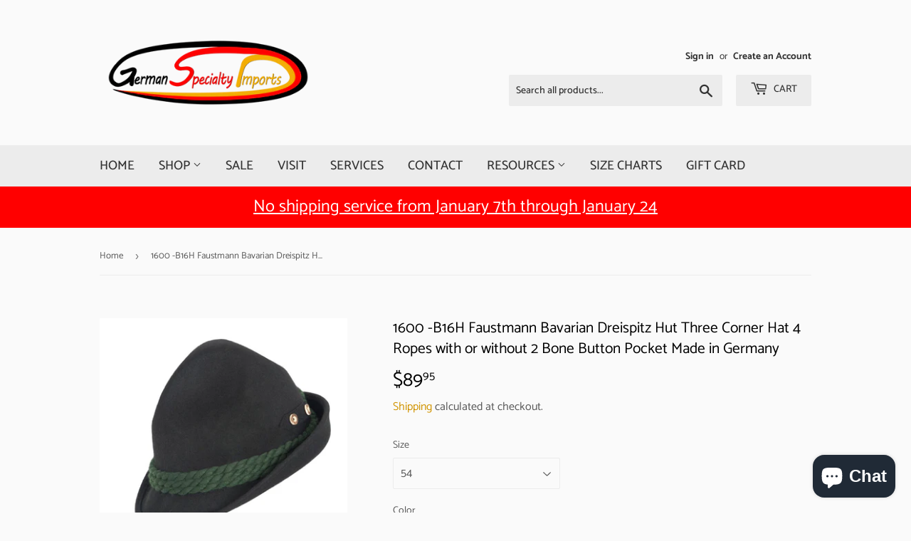

--- FILE ---
content_type: text/html; charset=utf-8
request_url: https://germanspecialtyimport.com/products/copy-of-1600-1520-faustmann-bavarian-dreispitz-hut-three-corner-hat-premium-4-ropes-with-loop-without-earflaps-made-in-germany
body_size: 33340
content:
<!doctype html>
<html class="no-touch no-js">
<head><script src="https://country-blocker.zend-apps.com/scripts/7648/c60374f391570643f493e67e3338644d.js" async></script>
  <script>(function(H){H.className=H.className.replace(/\bno-js\b/,'js')})(document.documentElement)</script>
  <!-- Basic page needs ================================================== -->
  <meta charset="utf-8">
  <meta http-equiv="X-UA-Compatible" content="IE=edge,chrome=1">

  
  <link rel="shortcut icon" href="//germanspecialtyimport.com/cdn/shop/files/Page_1_11_32x32.png?v=1613785523" type="image/png" />
  

  <!-- Title and description ================================================== -->
  <title>
  1600 -B16H Faustmann Bavarian Dreispitz Hut Three Corner Hat 4 Ropes w &ndash; German Specialty Imports llc
  </title>

  
    <meta name="description" content="Bavarian DREISPITZHUT    TRICORN HAT WITH 2 Bone buttons POCKET  Loop in back Made in Germany Item: 1600/B16H DESCRIPTION 100% wool set: B16H with bag color 0 black, 102 light gray, 105 olive, 405 anthracite size. 54-61  also available without Bone button pocket SIZES 54 - 55 - 56 - 57 - 58 - 59 - 60 - 61 EAN          ">
  

  <!-- Product meta ================================================== -->
  <!-- /snippets/social-meta-tags.liquid -->




<meta property="og:site_name" content="German Specialty Imports llc">
<meta property="og:url" content="https://germanspecialtyimport.com/products/copy-of-1600-1520-faustmann-bavarian-dreispitz-hut-three-corner-hat-premium-4-ropes-with-loop-without-earflaps-made-in-germany">
<meta property="og:title" content="1600 -B16H Faustmann Bavarian Dreispitz Hut  Three Corner Hat  4 Ropes with or without  2 Bone Button  Pocket Made in Germany">
<meta property="og:type" content="product">
<meta property="og:description" content="Bavarian DREISPITZHUT    TRICORN HAT WITH 2 Bone buttons POCKET  Loop in back Made in Germany Item: 1600/B16H DESCRIPTION 100% wool set: B16H with bag color 0 black, 102 light gray, 105 olive, 405 anthracite size. 54-61  also available without Bone button pocket SIZES 54 - 55 - 56 - 57 - 58 - 59 - 60 - 61 EAN          ">

  <meta property="og:price:amount" content="89.95">
  <meta property="og:price:currency" content="USD">

<meta property="og:image" content="http://germanspecialtyimport.com/cdn/shop/files/1600_B16H_0_1200x1200.jpg?v=1697035941"><meta property="og:image" content="http://germanspecialtyimport.com/cdn/shop/files/1600_B16H_105_1200x1200.jpg?v=1697035941"><meta property="og:image" content="http://germanspecialtyimport.com/cdn/shop/files/1600_B16H_405_1200x1200.jpg?v=1697035941">
<meta property="og:image:secure_url" content="https://germanspecialtyimport.com/cdn/shop/files/1600_B16H_0_1200x1200.jpg?v=1697035941"><meta property="og:image:secure_url" content="https://germanspecialtyimport.com/cdn/shop/files/1600_B16H_105_1200x1200.jpg?v=1697035941"><meta property="og:image:secure_url" content="https://germanspecialtyimport.com/cdn/shop/files/1600_B16H_405_1200x1200.jpg?v=1697035941">


<meta name="twitter:card" content="summary_large_image">
<meta name="twitter:title" content="1600 -B16H Faustmann Bavarian Dreispitz Hut  Three Corner Hat  4 Ropes with or without  2 Bone Button  Pocket Made in Germany">
<meta name="twitter:description" content="Bavarian DREISPITZHUT    TRICORN HAT WITH 2 Bone buttons POCKET  Loop in back Made in Germany Item: 1600/B16H DESCRIPTION 100% wool set: B16H with bag color 0 black, 102 light gray, 105 olive, 405 anthracite size. 54-61  also available without Bone button pocket SIZES 54 - 55 - 56 - 57 - 58 - 59 - 60 - 61 EAN          ">


  <!-- Helpers ================================================== -->
  <link rel="canonical" href="https://germanspecialtyimport.com/products/copy-of-1600-1520-faustmann-bavarian-dreispitz-hut-three-corner-hat-premium-4-ropes-with-loop-without-earflaps-made-in-germany">
  <meta name="viewport" content="width=device-width,initial-scale=1">

  <!-- CSS ================================================== -->
  <link href="//germanspecialtyimport.com/cdn/shop/t/2/assets/theme.scss.css?v=114261901172878391011767709477" rel="stylesheet" type="text/css" media="all" />

  <!-- Header hook for plugins ================================================== -->
  <script>window.performance && window.performance.mark && window.performance.mark('shopify.content_for_header.start');</script><meta name="google-site-verification" content="crz-G_ldnBjIsMyT2LLAzI0WILq6jmNDHOv6UfqzZoE">
<meta name="facebook-domain-verification" content="7hiihhlf58f1rn70lx7ejjzd8amfo8">
<meta name="facebook-domain-verification" content="ki37lx2zra0302f6nmhpws21em5xf4">
<meta id="shopify-digital-wallet" name="shopify-digital-wallet" content="/42900783253/digital_wallets/dialog">
<meta name="shopify-checkout-api-token" content="24fb7c5b9dc0dae6851f2df056a2bd2f">
<meta id="in-context-paypal-metadata" data-shop-id="42900783253" data-venmo-supported="false" data-environment="production" data-locale="en_US" data-paypal-v4="true" data-currency="USD">
<link rel="alternate" type="application/json+oembed" href="https://germanspecialtyimport.com/products/copy-of-1600-1520-faustmann-bavarian-dreispitz-hut-three-corner-hat-premium-4-ropes-with-loop-without-earflaps-made-in-germany.oembed">
<script async="async" src="/checkouts/internal/preloads.js?locale=en-US"></script>
<script id="apple-pay-shop-capabilities" type="application/json">{"shopId":42900783253,"countryCode":"US","currencyCode":"USD","merchantCapabilities":["supports3DS"],"merchantId":"gid:\/\/shopify\/Shop\/42900783253","merchantName":"German Specialty Imports llc","requiredBillingContactFields":["postalAddress","email","phone"],"requiredShippingContactFields":["postalAddress","email","phone"],"shippingType":"shipping","supportedNetworks":["visa","masterCard","amex","discover","elo","jcb"],"total":{"type":"pending","label":"German Specialty Imports llc","amount":"1.00"},"shopifyPaymentsEnabled":true,"supportsSubscriptions":true}</script>
<script id="shopify-features" type="application/json">{"accessToken":"24fb7c5b9dc0dae6851f2df056a2bd2f","betas":["rich-media-storefront-analytics"],"domain":"germanspecialtyimport.com","predictiveSearch":true,"shopId":42900783253,"locale":"en"}</script>
<script>var Shopify = Shopify || {};
Shopify.shop = "german-specialty-imports-llc.myshopify.com";
Shopify.locale = "en";
Shopify.currency = {"active":"USD","rate":"1.0"};
Shopify.country = "US";
Shopify.theme = {"name":"Supply","id":104575795349,"schema_name":"Supply","schema_version":"8.9.24","theme_store_id":679,"role":"main"};
Shopify.theme.handle = "null";
Shopify.theme.style = {"id":null,"handle":null};
Shopify.cdnHost = "germanspecialtyimport.com/cdn";
Shopify.routes = Shopify.routes || {};
Shopify.routes.root = "/";</script>
<script type="module">!function(o){(o.Shopify=o.Shopify||{}).modules=!0}(window);</script>
<script>!function(o){function n(){var o=[];function n(){o.push(Array.prototype.slice.apply(arguments))}return n.q=o,n}var t=o.Shopify=o.Shopify||{};t.loadFeatures=n(),t.autoloadFeatures=n()}(window);</script>
<script id="shop-js-analytics" type="application/json">{"pageType":"product"}</script>
<script defer="defer" async type="module" src="//germanspecialtyimport.com/cdn/shopifycloud/shop-js/modules/v2/client.init-shop-cart-sync_BN7fPSNr.en.esm.js"></script>
<script defer="defer" async type="module" src="//germanspecialtyimport.com/cdn/shopifycloud/shop-js/modules/v2/chunk.common_Cbph3Kss.esm.js"></script>
<script defer="defer" async type="module" src="//germanspecialtyimport.com/cdn/shopifycloud/shop-js/modules/v2/chunk.modal_DKumMAJ1.esm.js"></script>
<script type="module">
  await import("//germanspecialtyimport.com/cdn/shopifycloud/shop-js/modules/v2/client.init-shop-cart-sync_BN7fPSNr.en.esm.js");
await import("//germanspecialtyimport.com/cdn/shopifycloud/shop-js/modules/v2/chunk.common_Cbph3Kss.esm.js");
await import("//germanspecialtyimport.com/cdn/shopifycloud/shop-js/modules/v2/chunk.modal_DKumMAJ1.esm.js");

  window.Shopify.SignInWithShop?.initShopCartSync?.({"fedCMEnabled":true,"windoidEnabled":true});

</script>
<script>(function() {
  var isLoaded = false;
  function asyncLoad() {
    if (isLoaded) return;
    isLoaded = true;
    var urls = ["\/\/cdn.shopify.com\/proxy\/0b09ec7943c5f18f5f962d5a0144728d93c15f4143b1c0934ca75ce9ba8a01f3\/bingshoppingtool-t2app-prod.trafficmanager.net\/uet\/tracking_script?shop=german-specialty-imports-llc.myshopify.com\u0026sp-cache-control=cHVibGljLCBtYXgtYWdlPTkwMA","\/\/cdn.shopify.com\/proxy\/b34dfa65da59903e337d90678feb029dfa9a967b7cc49aeddd5f10461a54319c\/tags.akohub.com\/widget.js?id=74e1ce1cac9150566ba7618678ea1f90a493d9ed2b9c7cc3fadd9e99d1fdd4b7\u0026ts=1753309088871\u0026shop=german-specialty-imports-llc.myshopify.com\u0026sp-cache-control=cHVibGljLCBtYXgtYWdlPTkwMA"];
    for (var i = 0; i < urls.length; i++) {
      var s = document.createElement('script');
      s.type = 'text/javascript';
      s.async = true;
      s.src = urls[i];
      var x = document.getElementsByTagName('script')[0];
      x.parentNode.insertBefore(s, x);
    }
  };
  if(window.attachEvent) {
    window.attachEvent('onload', asyncLoad);
  } else {
    window.addEventListener('load', asyncLoad, false);
  }
})();</script>
<script id="__st">var __st={"a":42900783253,"offset":-21600,"reqid":"dca50339-7d22-43aa-86cc-5872e7e68507-1769814617","pageurl":"germanspecialtyimport.com\/products\/copy-of-1600-1520-faustmann-bavarian-dreispitz-hut-three-corner-hat-premium-4-ropes-with-loop-without-earflaps-made-in-germany","u":"ebf97ceaf944","p":"product","rtyp":"product","rid":8133010227439};</script>
<script>window.ShopifyPaypalV4VisibilityTracking = true;</script>
<script id="captcha-bootstrap">!function(){'use strict';const t='contact',e='account',n='new_comment',o=[[t,t],['blogs',n],['comments',n],[t,'customer']],c=[[e,'customer_login'],[e,'guest_login'],[e,'recover_customer_password'],[e,'create_customer']],r=t=>t.map((([t,e])=>`form[action*='/${t}']:not([data-nocaptcha='true']) input[name='form_type'][value='${e}']`)).join(','),a=t=>()=>t?[...document.querySelectorAll(t)].map((t=>t.form)):[];function s(){const t=[...o],e=r(t);return a(e)}const i='password',u='form_key',d=['recaptcha-v3-token','g-recaptcha-response','h-captcha-response',i],f=()=>{try{return window.sessionStorage}catch{return}},m='__shopify_v',_=t=>t.elements[u];function p(t,e,n=!1){try{const o=window.sessionStorage,c=JSON.parse(o.getItem(e)),{data:r}=function(t){const{data:e,action:n}=t;return t[m]||n?{data:e,action:n}:{data:t,action:n}}(c);for(const[e,n]of Object.entries(r))t.elements[e]&&(t.elements[e].value=n);n&&o.removeItem(e)}catch(o){console.error('form repopulation failed',{error:o})}}const l='form_type',E='cptcha';function T(t){t.dataset[E]=!0}const w=window,h=w.document,L='Shopify',v='ce_forms',y='captcha';let A=!1;((t,e)=>{const n=(g='f06e6c50-85a8-45c8-87d0-21a2b65856fe',I='https://cdn.shopify.com/shopifycloud/storefront-forms-hcaptcha/ce_storefront_forms_captcha_hcaptcha.v1.5.2.iife.js',D={infoText:'Protected by hCaptcha',privacyText:'Privacy',termsText:'Terms'},(t,e,n)=>{const o=w[L][v],c=o.bindForm;if(c)return c(t,g,e,D).then(n);var r;o.q.push([[t,g,e,D],n]),r=I,A||(h.body.append(Object.assign(h.createElement('script'),{id:'captcha-provider',async:!0,src:r})),A=!0)});var g,I,D;w[L]=w[L]||{},w[L][v]=w[L][v]||{},w[L][v].q=[],w[L][y]=w[L][y]||{},w[L][y].protect=function(t,e){n(t,void 0,e),T(t)},Object.freeze(w[L][y]),function(t,e,n,w,h,L){const[v,y,A,g]=function(t,e,n){const i=e?o:[],u=t?c:[],d=[...i,...u],f=r(d),m=r(i),_=r(d.filter((([t,e])=>n.includes(e))));return[a(f),a(m),a(_),s()]}(w,h,L),I=t=>{const e=t.target;return e instanceof HTMLFormElement?e:e&&e.form},D=t=>v().includes(t);t.addEventListener('submit',(t=>{const e=I(t);if(!e)return;const n=D(e)&&!e.dataset.hcaptchaBound&&!e.dataset.recaptchaBound,o=_(e),c=g().includes(e)&&(!o||!o.value);(n||c)&&t.preventDefault(),c&&!n&&(function(t){try{if(!f())return;!function(t){const e=f();if(!e)return;const n=_(t);if(!n)return;const o=n.value;o&&e.removeItem(o)}(t);const e=Array.from(Array(32),(()=>Math.random().toString(36)[2])).join('');!function(t,e){_(t)||t.append(Object.assign(document.createElement('input'),{type:'hidden',name:u})),t.elements[u].value=e}(t,e),function(t,e){const n=f();if(!n)return;const o=[...t.querySelectorAll(`input[type='${i}']`)].map((({name:t})=>t)),c=[...d,...o],r={};for(const[a,s]of new FormData(t).entries())c.includes(a)||(r[a]=s);n.setItem(e,JSON.stringify({[m]:1,action:t.action,data:r}))}(t,e)}catch(e){console.error('failed to persist form',e)}}(e),e.submit())}));const S=(t,e)=>{t&&!t.dataset[E]&&(n(t,e.some((e=>e===t))),T(t))};for(const o of['focusin','change'])t.addEventListener(o,(t=>{const e=I(t);D(e)&&S(e,y())}));const B=e.get('form_key'),M=e.get(l),P=B&&M;t.addEventListener('DOMContentLoaded',(()=>{const t=y();if(P)for(const e of t)e.elements[l].value===M&&p(e,B);[...new Set([...A(),...v().filter((t=>'true'===t.dataset.shopifyCaptcha))])].forEach((e=>S(e,t)))}))}(h,new URLSearchParams(w.location.search),n,t,e,['guest_login'])})(!0,!0)}();</script>
<script integrity="sha256-4kQ18oKyAcykRKYeNunJcIwy7WH5gtpwJnB7kiuLZ1E=" data-source-attribution="shopify.loadfeatures" defer="defer" src="//germanspecialtyimport.com/cdn/shopifycloud/storefront/assets/storefront/load_feature-a0a9edcb.js" crossorigin="anonymous"></script>
<script data-source-attribution="shopify.dynamic_checkout.dynamic.init">var Shopify=Shopify||{};Shopify.PaymentButton=Shopify.PaymentButton||{isStorefrontPortableWallets:!0,init:function(){window.Shopify.PaymentButton.init=function(){};var t=document.createElement("script");t.src="https://germanspecialtyimport.com/cdn/shopifycloud/portable-wallets/latest/portable-wallets.en.js",t.type="module",document.head.appendChild(t)}};
</script>
<script data-source-attribution="shopify.dynamic_checkout.buyer_consent">
  function portableWalletsHideBuyerConsent(e){var t=document.getElementById("shopify-buyer-consent"),n=document.getElementById("shopify-subscription-policy-button");t&&n&&(t.classList.add("hidden"),t.setAttribute("aria-hidden","true"),n.removeEventListener("click",e))}function portableWalletsShowBuyerConsent(e){var t=document.getElementById("shopify-buyer-consent"),n=document.getElementById("shopify-subscription-policy-button");t&&n&&(t.classList.remove("hidden"),t.removeAttribute("aria-hidden"),n.addEventListener("click",e))}window.Shopify?.PaymentButton&&(window.Shopify.PaymentButton.hideBuyerConsent=portableWalletsHideBuyerConsent,window.Shopify.PaymentButton.showBuyerConsent=portableWalletsShowBuyerConsent);
</script>
<script data-source-attribution="shopify.dynamic_checkout.cart.bootstrap">document.addEventListener("DOMContentLoaded",(function(){function t(){return document.querySelector("shopify-accelerated-checkout-cart, shopify-accelerated-checkout")}if(t())Shopify.PaymentButton.init();else{new MutationObserver((function(e,n){t()&&(Shopify.PaymentButton.init(),n.disconnect())})).observe(document.body,{childList:!0,subtree:!0})}}));
</script>
<script id='scb4127' type='text/javascript' async='' src='https://germanspecialtyimport.com/cdn/shopifycloud/privacy-banner/storefront-banner.js'></script><link id="shopify-accelerated-checkout-styles" rel="stylesheet" media="screen" href="https://germanspecialtyimport.com/cdn/shopifycloud/portable-wallets/latest/accelerated-checkout-backwards-compat.css" crossorigin="anonymous">
<style id="shopify-accelerated-checkout-cart">
        #shopify-buyer-consent {
  margin-top: 1em;
  display: inline-block;
  width: 100%;
}

#shopify-buyer-consent.hidden {
  display: none;
}

#shopify-subscription-policy-button {
  background: none;
  border: none;
  padding: 0;
  text-decoration: underline;
  font-size: inherit;
  cursor: pointer;
}

#shopify-subscription-policy-button::before {
  box-shadow: none;
}

      </style>

<script>window.performance && window.performance.mark && window.performance.mark('shopify.content_for_header.end');</script>

  
  

  <script src="//germanspecialtyimport.com/cdn/shop/t/2/assets/jquery-2.2.3.min.js?v=58211863146907186831594248752" type="text/javascript"></script>

  <script src="//germanspecialtyimport.com/cdn/shop/t/2/assets/lazysizes.min.js?v=8147953233334221341594248752" async="async"></script>
  <script src="//germanspecialtyimport.com/cdn/shop/t/2/assets/vendor.js?v=106177282645720727331594248755" defer="defer"></script>
  <script src="//germanspecialtyimport.com/cdn/shop/t/2/assets/theme.js?v=88090588602936917221594248766" defer="defer"></script>


<!-- BEGIN app block: shopify://apps/helpy-store-protection/blocks/app-embed/89bd17bc-2181-4ab4-b9c4-cb0d9ec73eee --><!-- BEGIN app snippet: anticopyapp -->

<script id="helpy-anticopy-snippets">
  
    
      window.helpyanticopy = null;
    
  
</script><!-- END app snippet -->





<!-- END app block --><script src="https://cdn.shopify.com/extensions/019b358c-c2d0-751b-8318-0761c8995f28/disable-copy-pastte-country-87/assets/anticopy.js" type="text/javascript" defer="defer"></script>
<script src="https://cdn.shopify.com/extensions/e8878072-2f6b-4e89-8082-94b04320908d/inbox-1254/assets/inbox-chat-loader.js" type="text/javascript" defer="defer"></script>
<link href="https://monorail-edge.shopifysvc.com" rel="dns-prefetch">
<script>(function(){if ("sendBeacon" in navigator && "performance" in window) {try {var session_token_from_headers = performance.getEntriesByType('navigation')[0].serverTiming.find(x => x.name == '_s').description;} catch {var session_token_from_headers = undefined;}var session_cookie_matches = document.cookie.match(/_shopify_s=([^;]*)/);var session_token_from_cookie = session_cookie_matches && session_cookie_matches.length === 2 ? session_cookie_matches[1] : "";var session_token = session_token_from_headers || session_token_from_cookie || "";function handle_abandonment_event(e) {var entries = performance.getEntries().filter(function(entry) {return /monorail-edge.shopifysvc.com/.test(entry.name);});if (!window.abandonment_tracked && entries.length === 0) {window.abandonment_tracked = true;var currentMs = Date.now();var navigation_start = performance.timing.navigationStart;var payload = {shop_id: 42900783253,url: window.location.href,navigation_start,duration: currentMs - navigation_start,session_token,page_type: "product"};window.navigator.sendBeacon("https://monorail-edge.shopifysvc.com/v1/produce", JSON.stringify({schema_id: "online_store_buyer_site_abandonment/1.1",payload: payload,metadata: {event_created_at_ms: currentMs,event_sent_at_ms: currentMs}}));}}window.addEventListener('pagehide', handle_abandonment_event);}}());</script>
<script id="web-pixels-manager-setup">(function e(e,d,r,n,o){if(void 0===o&&(o={}),!Boolean(null===(a=null===(i=window.Shopify)||void 0===i?void 0:i.analytics)||void 0===a?void 0:a.replayQueue)){var i,a;window.Shopify=window.Shopify||{};var t=window.Shopify;t.analytics=t.analytics||{};var s=t.analytics;s.replayQueue=[],s.publish=function(e,d,r){return s.replayQueue.push([e,d,r]),!0};try{self.performance.mark("wpm:start")}catch(e){}var l=function(){var e={modern:/Edge?\/(1{2}[4-9]|1[2-9]\d|[2-9]\d{2}|\d{4,})\.\d+(\.\d+|)|Firefox\/(1{2}[4-9]|1[2-9]\d|[2-9]\d{2}|\d{4,})\.\d+(\.\d+|)|Chrom(ium|e)\/(9{2}|\d{3,})\.\d+(\.\d+|)|(Maci|X1{2}).+ Version\/(15\.\d+|(1[6-9]|[2-9]\d|\d{3,})\.\d+)([,.]\d+|)( \(\w+\)|)( Mobile\/\w+|) Safari\/|Chrome.+OPR\/(9{2}|\d{3,})\.\d+\.\d+|(CPU[ +]OS|iPhone[ +]OS|CPU[ +]iPhone|CPU IPhone OS|CPU iPad OS)[ +]+(15[._]\d+|(1[6-9]|[2-9]\d|\d{3,})[._]\d+)([._]\d+|)|Android:?[ /-](13[3-9]|1[4-9]\d|[2-9]\d{2}|\d{4,})(\.\d+|)(\.\d+|)|Android.+Firefox\/(13[5-9]|1[4-9]\d|[2-9]\d{2}|\d{4,})\.\d+(\.\d+|)|Android.+Chrom(ium|e)\/(13[3-9]|1[4-9]\d|[2-9]\d{2}|\d{4,})\.\d+(\.\d+|)|SamsungBrowser\/([2-9]\d|\d{3,})\.\d+/,legacy:/Edge?\/(1[6-9]|[2-9]\d|\d{3,})\.\d+(\.\d+|)|Firefox\/(5[4-9]|[6-9]\d|\d{3,})\.\d+(\.\d+|)|Chrom(ium|e)\/(5[1-9]|[6-9]\d|\d{3,})\.\d+(\.\d+|)([\d.]+$|.*Safari\/(?![\d.]+ Edge\/[\d.]+$))|(Maci|X1{2}).+ Version\/(10\.\d+|(1[1-9]|[2-9]\d|\d{3,})\.\d+)([,.]\d+|)( \(\w+\)|)( Mobile\/\w+|) Safari\/|Chrome.+OPR\/(3[89]|[4-9]\d|\d{3,})\.\d+\.\d+|(CPU[ +]OS|iPhone[ +]OS|CPU[ +]iPhone|CPU IPhone OS|CPU iPad OS)[ +]+(10[._]\d+|(1[1-9]|[2-9]\d|\d{3,})[._]\d+)([._]\d+|)|Android:?[ /-](13[3-9]|1[4-9]\d|[2-9]\d{2}|\d{4,})(\.\d+|)(\.\d+|)|Mobile Safari.+OPR\/([89]\d|\d{3,})\.\d+\.\d+|Android.+Firefox\/(13[5-9]|1[4-9]\d|[2-9]\d{2}|\d{4,})\.\d+(\.\d+|)|Android.+Chrom(ium|e)\/(13[3-9]|1[4-9]\d|[2-9]\d{2}|\d{4,})\.\d+(\.\d+|)|Android.+(UC? ?Browser|UCWEB|U3)[ /]?(15\.([5-9]|\d{2,})|(1[6-9]|[2-9]\d|\d{3,})\.\d+)\.\d+|SamsungBrowser\/(5\.\d+|([6-9]|\d{2,})\.\d+)|Android.+MQ{2}Browser\/(14(\.(9|\d{2,})|)|(1[5-9]|[2-9]\d|\d{3,})(\.\d+|))(\.\d+|)|K[Aa][Ii]OS\/(3\.\d+|([4-9]|\d{2,})\.\d+)(\.\d+|)/},d=e.modern,r=e.legacy,n=navigator.userAgent;return n.match(d)?"modern":n.match(r)?"legacy":"unknown"}(),u="modern"===l?"modern":"legacy",c=(null!=n?n:{modern:"",legacy:""})[u],f=function(e){return[e.baseUrl,"/wpm","/b",e.hashVersion,"modern"===e.buildTarget?"m":"l",".js"].join("")}({baseUrl:d,hashVersion:r,buildTarget:u}),m=function(e){var d=e.version,r=e.bundleTarget,n=e.surface,o=e.pageUrl,i=e.monorailEndpoint;return{emit:function(e){var a=e.status,t=e.errorMsg,s=(new Date).getTime(),l=JSON.stringify({metadata:{event_sent_at_ms:s},events:[{schema_id:"web_pixels_manager_load/3.1",payload:{version:d,bundle_target:r,page_url:o,status:a,surface:n,error_msg:t},metadata:{event_created_at_ms:s}}]});if(!i)return console&&console.warn&&console.warn("[Web Pixels Manager] No Monorail endpoint provided, skipping logging."),!1;try{return self.navigator.sendBeacon.bind(self.navigator)(i,l)}catch(e){}var u=new XMLHttpRequest;try{return u.open("POST",i,!0),u.setRequestHeader("Content-Type","text/plain"),u.send(l),!0}catch(e){return console&&console.warn&&console.warn("[Web Pixels Manager] Got an unhandled error while logging to Monorail."),!1}}}}({version:r,bundleTarget:l,surface:e.surface,pageUrl:self.location.href,monorailEndpoint:e.monorailEndpoint});try{o.browserTarget=l,function(e){var d=e.src,r=e.async,n=void 0===r||r,o=e.onload,i=e.onerror,a=e.sri,t=e.scriptDataAttributes,s=void 0===t?{}:t,l=document.createElement("script"),u=document.querySelector("head"),c=document.querySelector("body");if(l.async=n,l.src=d,a&&(l.integrity=a,l.crossOrigin="anonymous"),s)for(var f in s)if(Object.prototype.hasOwnProperty.call(s,f))try{l.dataset[f]=s[f]}catch(e){}if(o&&l.addEventListener("load",o),i&&l.addEventListener("error",i),u)u.appendChild(l);else{if(!c)throw new Error("Did not find a head or body element to append the script");c.appendChild(l)}}({src:f,async:!0,onload:function(){if(!function(){var e,d;return Boolean(null===(d=null===(e=window.Shopify)||void 0===e?void 0:e.analytics)||void 0===d?void 0:d.initialized)}()){var d=window.webPixelsManager.init(e)||void 0;if(d){var r=window.Shopify.analytics;r.replayQueue.forEach((function(e){var r=e[0],n=e[1],o=e[2];d.publishCustomEvent(r,n,o)})),r.replayQueue=[],r.publish=d.publishCustomEvent,r.visitor=d.visitor,r.initialized=!0}}},onerror:function(){return m.emit({status:"failed",errorMsg:"".concat(f," has failed to load")})},sri:function(e){var d=/^sha384-[A-Za-z0-9+/=]+$/;return"string"==typeof e&&d.test(e)}(c)?c:"",scriptDataAttributes:o}),m.emit({status:"loading"})}catch(e){m.emit({status:"failed",errorMsg:(null==e?void 0:e.message)||"Unknown error"})}}})({shopId: 42900783253,storefrontBaseUrl: "https://germanspecialtyimport.com",extensionsBaseUrl: "https://extensions.shopifycdn.com/cdn/shopifycloud/web-pixels-manager",monorailEndpoint: "https://monorail-edge.shopifysvc.com/unstable/produce_batch",surface: "storefront-renderer",enabledBetaFlags: ["2dca8a86"],webPixelsConfigList: [{"id":"224592111","configuration":"{\"pixel_id\":\"3102871723158950\",\"pixel_type\":\"facebook_pixel\",\"metaapp_system_user_token\":\"-\"}","eventPayloadVersion":"v1","runtimeContext":"OPEN","scriptVersion":"ca16bc87fe92b6042fbaa3acc2fbdaa6","type":"APP","apiClientId":2329312,"privacyPurposes":["ANALYTICS","MARKETING","SALE_OF_DATA"],"dataSharingAdjustments":{"protectedCustomerApprovalScopes":["read_customer_address","read_customer_email","read_customer_name","read_customer_personal_data","read_customer_phone"]}},{"id":"68518127","configuration":"{\"tagID\":\"2613971455350\"}","eventPayloadVersion":"v1","runtimeContext":"STRICT","scriptVersion":"18031546ee651571ed29edbe71a3550b","type":"APP","apiClientId":3009811,"privacyPurposes":["ANALYTICS","MARKETING","SALE_OF_DATA"],"dataSharingAdjustments":{"protectedCustomerApprovalScopes":["read_customer_address","read_customer_email","read_customer_name","read_customer_personal_data","read_customer_phone"]}},{"id":"73924847","eventPayloadVersion":"v1","runtimeContext":"LAX","scriptVersion":"1","type":"CUSTOM","privacyPurposes":["ANALYTICS"],"name":"Google Analytics tag (migrated)"},{"id":"shopify-app-pixel","configuration":"{}","eventPayloadVersion":"v1","runtimeContext":"STRICT","scriptVersion":"0450","apiClientId":"shopify-pixel","type":"APP","privacyPurposes":["ANALYTICS","MARKETING"]},{"id":"shopify-custom-pixel","eventPayloadVersion":"v1","runtimeContext":"LAX","scriptVersion":"0450","apiClientId":"shopify-pixel","type":"CUSTOM","privacyPurposes":["ANALYTICS","MARKETING"]}],isMerchantRequest: false,initData: {"shop":{"name":"German Specialty Imports llc","paymentSettings":{"currencyCode":"USD"},"myshopifyDomain":"german-specialty-imports-llc.myshopify.com","countryCode":"US","storefrontUrl":"https:\/\/germanspecialtyimport.com"},"customer":null,"cart":null,"checkout":null,"productVariants":[{"price":{"amount":89.95,"currencyCode":"USD"},"product":{"title":"1600 -B16H Faustmann Bavarian Dreispitz Hut  Three Corner Hat  4 Ropes with or without  2 Bone Button  Pocket Made in Germany","vendor":"German Specialty Imports llc","id":"8133010227439","untranslatedTitle":"1600 -B16H Faustmann Bavarian Dreispitz Hut  Three Corner Hat  4 Ropes with or without  2 Bone Button  Pocket Made in Germany","url":"\/products\/copy-of-1600-1520-faustmann-bavarian-dreispitz-hut-three-corner-hat-premium-4-ropes-with-loop-without-earflaps-made-in-germany","type":""},"id":"44112325542127","image":{"src":"\/\/germanspecialtyimport.com\/cdn\/shop\/files\/1600_B16H_0.jpg?v=1697035941"},"sku":null,"title":"54 \/ 105 Olive \/ without bone button loop pocket","untranslatedTitle":"54 \/ 105 Olive \/ without bone button loop pocket"},{"price":{"amount":89.95,"currencyCode":"USD"},"product":{"title":"1600 -B16H Faustmann Bavarian Dreispitz Hut  Three Corner Hat  4 Ropes with or without  2 Bone Button  Pocket Made in Germany","vendor":"German Specialty Imports llc","id":"8133010227439","untranslatedTitle":"1600 -B16H Faustmann Bavarian Dreispitz Hut  Three Corner Hat  4 Ropes with or without  2 Bone Button  Pocket Made in Germany","url":"\/products\/copy-of-1600-1520-faustmann-bavarian-dreispitz-hut-three-corner-hat-premium-4-ropes-with-loop-without-earflaps-made-in-germany","type":""},"id":"44112347365615","image":{"src":"\/\/germanspecialtyimport.com\/cdn\/shop\/files\/1600_B16H_0.jpg?v=1697035941"},"sku":"","title":"54 \/ 105 Olive \/ with bone button loop pocket","untranslatedTitle":"54 \/ 105 Olive \/ with bone button loop pocket"},{"price":{"amount":89.95,"currencyCode":"USD"},"product":{"title":"1600 -B16H Faustmann Bavarian Dreispitz Hut  Three Corner Hat  4 Ropes with or without  2 Bone Button  Pocket Made in Germany","vendor":"German Specialty Imports llc","id":"8133010227439","untranslatedTitle":"1600 -B16H Faustmann Bavarian Dreispitz Hut  Three Corner Hat  4 Ropes with or without  2 Bone Button  Pocket Made in Germany","url":"\/products\/copy-of-1600-1520-faustmann-bavarian-dreispitz-hut-three-corner-hat-premium-4-ropes-with-loop-without-earflaps-made-in-germany","type":""},"id":"44112336224495","image":{"src":"\/\/germanspecialtyimport.com\/cdn\/shop\/files\/1600_B16H_0.jpg?v=1697035941"},"sku":"","title":"54 \/ 405 dark grey \/ without bone button loop pocket","untranslatedTitle":"54 \/ 405 dark grey \/ without bone button loop pocket"},{"price":{"amount":89.95,"currencyCode":"USD"},"product":{"title":"1600 -B16H Faustmann Bavarian Dreispitz Hut  Three Corner Hat  4 Ropes with or without  2 Bone Button  Pocket Made in Germany","vendor":"German Specialty Imports llc","id":"8133010227439","untranslatedTitle":"1600 -B16H Faustmann Bavarian Dreispitz Hut  Three Corner Hat  4 Ropes with or without  2 Bone Button  Pocket Made in Germany","url":"\/products\/copy-of-1600-1520-faustmann-bavarian-dreispitz-hut-three-corner-hat-premium-4-ropes-with-loop-without-earflaps-made-in-germany","type":""},"id":"44112347398383","image":{"src":"\/\/germanspecialtyimport.com\/cdn\/shop\/files\/1600_B16H_0.jpg?v=1697035941"},"sku":"","title":"54 \/ 405 dark grey \/ with bone button loop pocket","untranslatedTitle":"54 \/ 405 dark grey \/ with bone button loop pocket"},{"price":{"amount":89.95,"currencyCode":"USD"},"product":{"title":"1600 -B16H Faustmann Bavarian Dreispitz Hut  Three Corner Hat  4 Ropes with or without  2 Bone Button  Pocket Made in Germany","vendor":"German Specialty Imports llc","id":"8133010227439","untranslatedTitle":"1600 -B16H Faustmann Bavarian Dreispitz Hut  Three Corner Hat  4 Ropes with or without  2 Bone Button  Pocket Made in Germany","url":"\/products\/copy-of-1600-1520-faustmann-bavarian-dreispitz-hut-three-corner-hat-premium-4-ropes-with-loop-without-earflaps-made-in-germany","type":""},"id":"44112336257263","image":{"src":"\/\/germanspecialtyimport.com\/cdn\/shop\/files\/1600_B16H_0.jpg?v=1697035941"},"sku":"","title":"54 \/ 102 light grey \/ without bone button loop pocket","untranslatedTitle":"54 \/ 102 light grey \/ without bone button loop pocket"},{"price":{"amount":89.95,"currencyCode":"USD"},"product":{"title":"1600 -B16H Faustmann Bavarian Dreispitz Hut  Three Corner Hat  4 Ropes with or without  2 Bone Button  Pocket Made in Germany","vendor":"German Specialty Imports llc","id":"8133010227439","untranslatedTitle":"1600 -B16H Faustmann Bavarian Dreispitz Hut  Three Corner Hat  4 Ropes with or without  2 Bone Button  Pocket Made in Germany","url":"\/products\/copy-of-1600-1520-faustmann-bavarian-dreispitz-hut-three-corner-hat-premium-4-ropes-with-loop-without-earflaps-made-in-germany","type":""},"id":"44112347431151","image":{"src":"\/\/germanspecialtyimport.com\/cdn\/shop\/files\/1600_B16H_0.jpg?v=1697035941"},"sku":"","title":"54 \/ 102 light grey \/ with bone button loop pocket","untranslatedTitle":"54 \/ 102 light grey \/ with bone button loop pocket"},{"price":{"amount":89.95,"currencyCode":"USD"},"product":{"title":"1600 -B16H Faustmann Bavarian Dreispitz Hut  Three Corner Hat  4 Ropes with or without  2 Bone Button  Pocket Made in Germany","vendor":"German Specialty Imports llc","id":"8133010227439","untranslatedTitle":"1600 -B16H Faustmann Bavarian Dreispitz Hut  Three Corner Hat  4 Ropes with or without  2 Bone Button  Pocket Made in Germany","url":"\/products\/copy-of-1600-1520-faustmann-bavarian-dreispitz-hut-three-corner-hat-premium-4-ropes-with-loop-without-earflaps-made-in-germany","type":""},"id":"44112336290031","image":{"src":"\/\/germanspecialtyimport.com\/cdn\/shop\/files\/1600_B16H_0.jpg?v=1697035941"},"sku":"","title":"54 \/ 0 black \/ without bone button loop pocket","untranslatedTitle":"54 \/ 0 black \/ without bone button loop pocket"},{"price":{"amount":89.95,"currencyCode":"USD"},"product":{"title":"1600 -B16H Faustmann Bavarian Dreispitz Hut  Three Corner Hat  4 Ropes with or without  2 Bone Button  Pocket Made in Germany","vendor":"German Specialty Imports llc","id":"8133010227439","untranslatedTitle":"1600 -B16H Faustmann Bavarian Dreispitz Hut  Three Corner Hat  4 Ropes with or without  2 Bone Button  Pocket Made in Germany","url":"\/products\/copy-of-1600-1520-faustmann-bavarian-dreispitz-hut-three-corner-hat-premium-4-ropes-with-loop-without-earflaps-made-in-germany","type":""},"id":"44112347463919","image":{"src":"\/\/germanspecialtyimport.com\/cdn\/shop\/files\/1600_B16H_0.jpg?v=1697035941"},"sku":"","title":"54 \/ 0 black \/ with bone button loop pocket","untranslatedTitle":"54 \/ 0 black \/ with bone button loop pocket"},{"price":{"amount":89.95,"currencyCode":"USD"},"product":{"title":"1600 -B16H Faustmann Bavarian Dreispitz Hut  Three Corner Hat  4 Ropes with or without  2 Bone Button  Pocket Made in Germany","vendor":"German Specialty Imports llc","id":"8133010227439","untranslatedTitle":"1600 -B16H Faustmann Bavarian Dreispitz Hut  Three Corner Hat  4 Ropes with or without  2 Bone Button  Pocket Made in Germany","url":"\/products\/copy-of-1600-1520-faustmann-bavarian-dreispitz-hut-three-corner-hat-premium-4-ropes-with-loop-without-earflaps-made-in-germany","type":""},"id":"44112325574895","image":{"src":"\/\/germanspecialtyimport.com\/cdn\/shop\/files\/1600_B16H_0.jpg?v=1697035941"},"sku":null,"title":"55 \/ 105 Olive \/ without bone button loop pocket","untranslatedTitle":"55 \/ 105 Olive \/ without bone button loop pocket"},{"price":{"amount":89.95,"currencyCode":"USD"},"product":{"title":"1600 -B16H Faustmann Bavarian Dreispitz Hut  Three Corner Hat  4 Ropes with or without  2 Bone Button  Pocket Made in Germany","vendor":"German Specialty Imports llc","id":"8133010227439","untranslatedTitle":"1600 -B16H Faustmann Bavarian Dreispitz Hut  Three Corner Hat  4 Ropes with or without  2 Bone Button  Pocket Made in Germany","url":"\/products\/copy-of-1600-1520-faustmann-bavarian-dreispitz-hut-three-corner-hat-premium-4-ropes-with-loop-without-earflaps-made-in-germany","type":""},"id":"44112347496687","image":{"src":"\/\/germanspecialtyimport.com\/cdn\/shop\/files\/1600_B16H_0.jpg?v=1697035941"},"sku":"","title":"55 \/ 105 Olive \/ with bone button loop pocket","untranslatedTitle":"55 \/ 105 Olive \/ with bone button loop pocket"},{"price":{"amount":89.95,"currencyCode":"USD"},"product":{"title":"1600 -B16H Faustmann Bavarian Dreispitz Hut  Three Corner Hat  4 Ropes with or without  2 Bone Button  Pocket Made in Germany","vendor":"German Specialty Imports llc","id":"8133010227439","untranslatedTitle":"1600 -B16H Faustmann Bavarian Dreispitz Hut  Three Corner Hat  4 Ropes with or without  2 Bone Button  Pocket Made in Germany","url":"\/products\/copy-of-1600-1520-faustmann-bavarian-dreispitz-hut-three-corner-hat-premium-4-ropes-with-loop-without-earflaps-made-in-germany","type":""},"id":"44112336322799","image":{"src":"\/\/germanspecialtyimport.com\/cdn\/shop\/files\/1600_B16H_0.jpg?v=1697035941"},"sku":"","title":"55 \/ 405 dark grey \/ without bone button loop pocket","untranslatedTitle":"55 \/ 405 dark grey \/ without bone button loop pocket"},{"price":{"amount":89.95,"currencyCode":"USD"},"product":{"title":"1600 -B16H Faustmann Bavarian Dreispitz Hut  Three Corner Hat  4 Ropes with or without  2 Bone Button  Pocket Made in Germany","vendor":"German Specialty Imports llc","id":"8133010227439","untranslatedTitle":"1600 -B16H Faustmann Bavarian Dreispitz Hut  Three Corner Hat  4 Ropes with or without  2 Bone Button  Pocket Made in Germany","url":"\/products\/copy-of-1600-1520-faustmann-bavarian-dreispitz-hut-three-corner-hat-premium-4-ropes-with-loop-without-earflaps-made-in-germany","type":""},"id":"44112347529455","image":{"src":"\/\/germanspecialtyimport.com\/cdn\/shop\/files\/1600_B16H_0.jpg?v=1697035941"},"sku":"","title":"55 \/ 405 dark grey \/ with bone button loop pocket","untranslatedTitle":"55 \/ 405 dark grey \/ with bone button loop pocket"},{"price":{"amount":89.95,"currencyCode":"USD"},"product":{"title":"1600 -B16H Faustmann Bavarian Dreispitz Hut  Three Corner Hat  4 Ropes with or without  2 Bone Button  Pocket Made in Germany","vendor":"German Specialty Imports llc","id":"8133010227439","untranslatedTitle":"1600 -B16H Faustmann Bavarian Dreispitz Hut  Three Corner Hat  4 Ropes with or without  2 Bone Button  Pocket Made in Germany","url":"\/products\/copy-of-1600-1520-faustmann-bavarian-dreispitz-hut-three-corner-hat-premium-4-ropes-with-loop-without-earflaps-made-in-germany","type":""},"id":"44112336355567","image":{"src":"\/\/germanspecialtyimport.com\/cdn\/shop\/files\/1600_B16H_0.jpg?v=1697035941"},"sku":"","title":"55 \/ 102 light grey \/ without bone button loop pocket","untranslatedTitle":"55 \/ 102 light grey \/ without bone button loop pocket"},{"price":{"amount":89.95,"currencyCode":"USD"},"product":{"title":"1600 -B16H Faustmann Bavarian Dreispitz Hut  Three Corner Hat  4 Ropes with or without  2 Bone Button  Pocket Made in Germany","vendor":"German Specialty Imports llc","id":"8133010227439","untranslatedTitle":"1600 -B16H Faustmann Bavarian Dreispitz Hut  Three Corner Hat  4 Ropes with or without  2 Bone Button  Pocket Made in Germany","url":"\/products\/copy-of-1600-1520-faustmann-bavarian-dreispitz-hut-three-corner-hat-premium-4-ropes-with-loop-without-earflaps-made-in-germany","type":""},"id":"44112347562223","image":{"src":"\/\/germanspecialtyimport.com\/cdn\/shop\/files\/1600_B16H_0.jpg?v=1697035941"},"sku":"","title":"55 \/ 102 light grey \/ with bone button loop pocket","untranslatedTitle":"55 \/ 102 light grey \/ with bone button loop pocket"},{"price":{"amount":89.95,"currencyCode":"USD"},"product":{"title":"1600 -B16H Faustmann Bavarian Dreispitz Hut  Three Corner Hat  4 Ropes with or without  2 Bone Button  Pocket Made in Germany","vendor":"German Specialty Imports llc","id":"8133010227439","untranslatedTitle":"1600 -B16H Faustmann Bavarian Dreispitz Hut  Three Corner Hat  4 Ropes with or without  2 Bone Button  Pocket Made in Germany","url":"\/products\/copy-of-1600-1520-faustmann-bavarian-dreispitz-hut-three-corner-hat-premium-4-ropes-with-loop-without-earflaps-made-in-germany","type":""},"id":"44112336388335","image":{"src":"\/\/germanspecialtyimport.com\/cdn\/shop\/files\/1600_B16H_0.jpg?v=1697035941"},"sku":"","title":"55 \/ 0 black \/ without bone button loop pocket","untranslatedTitle":"55 \/ 0 black \/ without bone button loop pocket"},{"price":{"amount":89.95,"currencyCode":"USD"},"product":{"title":"1600 -B16H Faustmann Bavarian Dreispitz Hut  Three Corner Hat  4 Ropes with or without  2 Bone Button  Pocket Made in Germany","vendor":"German Specialty Imports llc","id":"8133010227439","untranslatedTitle":"1600 -B16H Faustmann Bavarian Dreispitz Hut  Three Corner Hat  4 Ropes with or without  2 Bone Button  Pocket Made in Germany","url":"\/products\/copy-of-1600-1520-faustmann-bavarian-dreispitz-hut-three-corner-hat-premium-4-ropes-with-loop-without-earflaps-made-in-germany","type":""},"id":"44112347594991","image":{"src":"\/\/germanspecialtyimport.com\/cdn\/shop\/files\/1600_B16H_0.jpg?v=1697035941"},"sku":"","title":"55 \/ 0 black \/ with bone button loop pocket","untranslatedTitle":"55 \/ 0 black \/ with bone button loop pocket"},{"price":{"amount":89.95,"currencyCode":"USD"},"product":{"title":"1600 -B16H Faustmann Bavarian Dreispitz Hut  Three Corner Hat  4 Ropes with or without  2 Bone Button  Pocket Made in Germany","vendor":"German Specialty Imports llc","id":"8133010227439","untranslatedTitle":"1600 -B16H Faustmann Bavarian Dreispitz Hut  Three Corner Hat  4 Ropes with or without  2 Bone Button  Pocket Made in Germany","url":"\/products\/copy-of-1600-1520-faustmann-bavarian-dreispitz-hut-three-corner-hat-premium-4-ropes-with-loop-without-earflaps-made-in-germany","type":""},"id":"44112325607663","image":{"src":"\/\/germanspecialtyimport.com\/cdn\/shop\/files\/1600_B16H_0.jpg?v=1697035941"},"sku":null,"title":"56 \/ 105 Olive \/ without bone button loop pocket","untranslatedTitle":"56 \/ 105 Olive \/ without bone button loop pocket"},{"price":{"amount":89.95,"currencyCode":"USD"},"product":{"title":"1600 -B16H Faustmann Bavarian Dreispitz Hut  Three Corner Hat  4 Ropes with or without  2 Bone Button  Pocket Made in Germany","vendor":"German Specialty Imports llc","id":"8133010227439","untranslatedTitle":"1600 -B16H Faustmann Bavarian Dreispitz Hut  Three Corner Hat  4 Ropes with or without  2 Bone Button  Pocket Made in Germany","url":"\/products\/copy-of-1600-1520-faustmann-bavarian-dreispitz-hut-three-corner-hat-premium-4-ropes-with-loop-without-earflaps-made-in-germany","type":""},"id":"44112347627759","image":{"src":"\/\/germanspecialtyimport.com\/cdn\/shop\/files\/1600_B16H_0.jpg?v=1697035941"},"sku":"","title":"56 \/ 105 Olive \/ with bone button loop pocket","untranslatedTitle":"56 \/ 105 Olive \/ with bone button loop pocket"},{"price":{"amount":89.95,"currencyCode":"USD"},"product":{"title":"1600 -B16H Faustmann Bavarian Dreispitz Hut  Three Corner Hat  4 Ropes with or without  2 Bone Button  Pocket Made in Germany","vendor":"German Specialty Imports llc","id":"8133010227439","untranslatedTitle":"1600 -B16H Faustmann Bavarian Dreispitz Hut  Three Corner Hat  4 Ropes with or without  2 Bone Button  Pocket Made in Germany","url":"\/products\/copy-of-1600-1520-faustmann-bavarian-dreispitz-hut-three-corner-hat-premium-4-ropes-with-loop-without-earflaps-made-in-germany","type":""},"id":"44112336421103","image":{"src":"\/\/germanspecialtyimport.com\/cdn\/shop\/files\/1600_B16H_0.jpg?v=1697035941"},"sku":"","title":"56 \/ 405 dark grey \/ without bone button loop pocket","untranslatedTitle":"56 \/ 405 dark grey \/ without bone button loop pocket"},{"price":{"amount":89.95,"currencyCode":"USD"},"product":{"title":"1600 -B16H Faustmann Bavarian Dreispitz Hut  Three Corner Hat  4 Ropes with or without  2 Bone Button  Pocket Made in Germany","vendor":"German Specialty Imports llc","id":"8133010227439","untranslatedTitle":"1600 -B16H Faustmann Bavarian Dreispitz Hut  Three Corner Hat  4 Ropes with or without  2 Bone Button  Pocket Made in Germany","url":"\/products\/copy-of-1600-1520-faustmann-bavarian-dreispitz-hut-three-corner-hat-premium-4-ropes-with-loop-without-earflaps-made-in-germany","type":""},"id":"44112347660527","image":{"src":"\/\/germanspecialtyimport.com\/cdn\/shop\/files\/1600_B16H_0.jpg?v=1697035941"},"sku":"","title":"56 \/ 405 dark grey \/ with bone button loop pocket","untranslatedTitle":"56 \/ 405 dark grey \/ with bone button loop pocket"},{"price":{"amount":89.95,"currencyCode":"USD"},"product":{"title":"1600 -B16H Faustmann Bavarian Dreispitz Hut  Three Corner Hat  4 Ropes with or without  2 Bone Button  Pocket Made in Germany","vendor":"German Specialty Imports llc","id":"8133010227439","untranslatedTitle":"1600 -B16H Faustmann Bavarian Dreispitz Hut  Three Corner Hat  4 Ropes with or without  2 Bone Button  Pocket Made in Germany","url":"\/products\/copy-of-1600-1520-faustmann-bavarian-dreispitz-hut-three-corner-hat-premium-4-ropes-with-loop-without-earflaps-made-in-germany","type":""},"id":"44112336453871","image":{"src":"\/\/germanspecialtyimport.com\/cdn\/shop\/files\/1600_B16H_0.jpg?v=1697035941"},"sku":"","title":"56 \/ 102 light grey \/ without bone button loop pocket","untranslatedTitle":"56 \/ 102 light grey \/ without bone button loop pocket"},{"price":{"amount":89.95,"currencyCode":"USD"},"product":{"title":"1600 -B16H Faustmann Bavarian Dreispitz Hut  Three Corner Hat  4 Ropes with or without  2 Bone Button  Pocket Made in Germany","vendor":"German Specialty Imports llc","id":"8133010227439","untranslatedTitle":"1600 -B16H Faustmann Bavarian Dreispitz Hut  Three Corner Hat  4 Ropes with or without  2 Bone Button  Pocket Made in Germany","url":"\/products\/copy-of-1600-1520-faustmann-bavarian-dreispitz-hut-three-corner-hat-premium-4-ropes-with-loop-without-earflaps-made-in-germany","type":""},"id":"44112347693295","image":{"src":"\/\/germanspecialtyimport.com\/cdn\/shop\/files\/1600_B16H_0.jpg?v=1697035941"},"sku":"","title":"56 \/ 102 light grey \/ with bone button loop pocket","untranslatedTitle":"56 \/ 102 light grey \/ with bone button loop pocket"},{"price":{"amount":89.95,"currencyCode":"USD"},"product":{"title":"1600 -B16H Faustmann Bavarian Dreispitz Hut  Three Corner Hat  4 Ropes with or without  2 Bone Button  Pocket Made in Germany","vendor":"German Specialty Imports llc","id":"8133010227439","untranslatedTitle":"1600 -B16H Faustmann Bavarian Dreispitz Hut  Three Corner Hat  4 Ropes with or without  2 Bone Button  Pocket Made in Germany","url":"\/products\/copy-of-1600-1520-faustmann-bavarian-dreispitz-hut-three-corner-hat-premium-4-ropes-with-loop-without-earflaps-made-in-germany","type":""},"id":"44112336486639","image":{"src":"\/\/germanspecialtyimport.com\/cdn\/shop\/files\/1600_B16H_0.jpg?v=1697035941"},"sku":"","title":"56 \/ 0 black \/ without bone button loop pocket","untranslatedTitle":"56 \/ 0 black \/ without bone button loop pocket"},{"price":{"amount":89.95,"currencyCode":"USD"},"product":{"title":"1600 -B16H Faustmann Bavarian Dreispitz Hut  Three Corner Hat  4 Ropes with or without  2 Bone Button  Pocket Made in Germany","vendor":"German Specialty Imports llc","id":"8133010227439","untranslatedTitle":"1600 -B16H Faustmann Bavarian Dreispitz Hut  Three Corner Hat  4 Ropes with or without  2 Bone Button  Pocket Made in Germany","url":"\/products\/copy-of-1600-1520-faustmann-bavarian-dreispitz-hut-three-corner-hat-premium-4-ropes-with-loop-without-earflaps-made-in-germany","type":""},"id":"44112347726063","image":{"src":"\/\/germanspecialtyimport.com\/cdn\/shop\/files\/1600_B16H_0.jpg?v=1697035941"},"sku":"","title":"56 \/ 0 black \/ with bone button loop pocket","untranslatedTitle":"56 \/ 0 black \/ with bone button loop pocket"},{"price":{"amount":89.95,"currencyCode":"USD"},"product":{"title":"1600 -B16H Faustmann Bavarian Dreispitz Hut  Three Corner Hat  4 Ropes with or without  2 Bone Button  Pocket Made in Germany","vendor":"German Specialty Imports llc","id":"8133010227439","untranslatedTitle":"1600 -B16H Faustmann Bavarian Dreispitz Hut  Three Corner Hat  4 Ropes with or without  2 Bone Button  Pocket Made in Germany","url":"\/products\/copy-of-1600-1520-faustmann-bavarian-dreispitz-hut-three-corner-hat-premium-4-ropes-with-loop-without-earflaps-made-in-germany","type":""},"id":"44112325640431","image":{"src":"\/\/germanspecialtyimport.com\/cdn\/shop\/files\/1600_B16H_0.jpg?v=1697035941"},"sku":null,"title":"57 \/ 105 Olive \/ without bone button loop pocket","untranslatedTitle":"57 \/ 105 Olive \/ without bone button loop pocket"},{"price":{"amount":89.95,"currencyCode":"USD"},"product":{"title":"1600 -B16H Faustmann Bavarian Dreispitz Hut  Three Corner Hat  4 Ropes with or without  2 Bone Button  Pocket Made in Germany","vendor":"German Specialty Imports llc","id":"8133010227439","untranslatedTitle":"1600 -B16H Faustmann Bavarian Dreispitz Hut  Three Corner Hat  4 Ropes with or without  2 Bone Button  Pocket Made in Germany","url":"\/products\/copy-of-1600-1520-faustmann-bavarian-dreispitz-hut-three-corner-hat-premium-4-ropes-with-loop-without-earflaps-made-in-germany","type":""},"id":"44112347758831","image":{"src":"\/\/germanspecialtyimport.com\/cdn\/shop\/files\/1600_B16H_0.jpg?v=1697035941"},"sku":"","title":"57 \/ 105 Olive \/ with bone button loop pocket","untranslatedTitle":"57 \/ 105 Olive \/ with bone button loop pocket"},{"price":{"amount":89.95,"currencyCode":"USD"},"product":{"title":"1600 -B16H Faustmann Bavarian Dreispitz Hut  Three Corner Hat  4 Ropes with or without  2 Bone Button  Pocket Made in Germany","vendor":"German Specialty Imports llc","id":"8133010227439","untranslatedTitle":"1600 -B16H Faustmann Bavarian Dreispitz Hut  Three Corner Hat  4 Ropes with or without  2 Bone Button  Pocket Made in Germany","url":"\/products\/copy-of-1600-1520-faustmann-bavarian-dreispitz-hut-three-corner-hat-premium-4-ropes-with-loop-without-earflaps-made-in-germany","type":""},"id":"44112336519407","image":{"src":"\/\/germanspecialtyimport.com\/cdn\/shop\/files\/1600_B16H_0.jpg?v=1697035941"},"sku":"","title":"57 \/ 405 dark grey \/ without bone button loop pocket","untranslatedTitle":"57 \/ 405 dark grey \/ without bone button loop pocket"},{"price":{"amount":89.95,"currencyCode":"USD"},"product":{"title":"1600 -B16H Faustmann Bavarian Dreispitz Hut  Three Corner Hat  4 Ropes with or without  2 Bone Button  Pocket Made in Germany","vendor":"German Specialty Imports llc","id":"8133010227439","untranslatedTitle":"1600 -B16H Faustmann Bavarian Dreispitz Hut  Three Corner Hat  4 Ropes with or without  2 Bone Button  Pocket Made in Germany","url":"\/products\/copy-of-1600-1520-faustmann-bavarian-dreispitz-hut-three-corner-hat-premium-4-ropes-with-loop-without-earflaps-made-in-germany","type":""},"id":"44112347791599","image":{"src":"\/\/germanspecialtyimport.com\/cdn\/shop\/files\/1600_B16H_0.jpg?v=1697035941"},"sku":"","title":"57 \/ 405 dark grey \/ with bone button loop pocket","untranslatedTitle":"57 \/ 405 dark grey \/ with bone button loop pocket"},{"price":{"amount":89.95,"currencyCode":"USD"},"product":{"title":"1600 -B16H Faustmann Bavarian Dreispitz Hut  Three Corner Hat  4 Ropes with or without  2 Bone Button  Pocket Made in Germany","vendor":"German Specialty Imports llc","id":"8133010227439","untranslatedTitle":"1600 -B16H Faustmann Bavarian Dreispitz Hut  Three Corner Hat  4 Ropes with or without  2 Bone Button  Pocket Made in Germany","url":"\/products\/copy-of-1600-1520-faustmann-bavarian-dreispitz-hut-three-corner-hat-premium-4-ropes-with-loop-without-earflaps-made-in-germany","type":""},"id":"44112336552175","image":{"src":"\/\/germanspecialtyimport.com\/cdn\/shop\/files\/1600_B16H_0.jpg?v=1697035941"},"sku":"","title":"57 \/ 102 light grey \/ without bone button loop pocket","untranslatedTitle":"57 \/ 102 light grey \/ without bone button loop pocket"},{"price":{"amount":89.95,"currencyCode":"USD"},"product":{"title":"1600 -B16H Faustmann Bavarian Dreispitz Hut  Three Corner Hat  4 Ropes with or without  2 Bone Button  Pocket Made in Germany","vendor":"German Specialty Imports llc","id":"8133010227439","untranslatedTitle":"1600 -B16H Faustmann Bavarian Dreispitz Hut  Three Corner Hat  4 Ropes with or without  2 Bone Button  Pocket Made in Germany","url":"\/products\/copy-of-1600-1520-faustmann-bavarian-dreispitz-hut-three-corner-hat-premium-4-ropes-with-loop-without-earflaps-made-in-germany","type":""},"id":"44112347824367","image":{"src":"\/\/germanspecialtyimport.com\/cdn\/shop\/files\/1600_B16H_0.jpg?v=1697035941"},"sku":"","title":"57 \/ 102 light grey \/ with bone button loop pocket","untranslatedTitle":"57 \/ 102 light grey \/ with bone button loop pocket"},{"price":{"amount":89.95,"currencyCode":"USD"},"product":{"title":"1600 -B16H Faustmann Bavarian Dreispitz Hut  Three Corner Hat  4 Ropes with or without  2 Bone Button  Pocket Made in Germany","vendor":"German Specialty Imports llc","id":"8133010227439","untranslatedTitle":"1600 -B16H Faustmann Bavarian Dreispitz Hut  Three Corner Hat  4 Ropes with or without  2 Bone Button  Pocket Made in Germany","url":"\/products\/copy-of-1600-1520-faustmann-bavarian-dreispitz-hut-three-corner-hat-premium-4-ropes-with-loop-without-earflaps-made-in-germany","type":""},"id":"44112336584943","image":{"src":"\/\/germanspecialtyimport.com\/cdn\/shop\/files\/1600_B16H_0.jpg?v=1697035941"},"sku":"","title":"57 \/ 0 black \/ without bone button loop pocket","untranslatedTitle":"57 \/ 0 black \/ without bone button loop pocket"},{"price":{"amount":89.95,"currencyCode":"USD"},"product":{"title":"1600 -B16H Faustmann Bavarian Dreispitz Hut  Three Corner Hat  4 Ropes with or without  2 Bone Button  Pocket Made in Germany","vendor":"German Specialty Imports llc","id":"8133010227439","untranslatedTitle":"1600 -B16H Faustmann Bavarian Dreispitz Hut  Three Corner Hat  4 Ropes with or without  2 Bone Button  Pocket Made in Germany","url":"\/products\/copy-of-1600-1520-faustmann-bavarian-dreispitz-hut-three-corner-hat-premium-4-ropes-with-loop-without-earflaps-made-in-germany","type":""},"id":"44112347857135","image":{"src":"\/\/germanspecialtyimport.com\/cdn\/shop\/files\/1600_B16H_0.jpg?v=1697035941"},"sku":"","title":"57 \/ 0 black \/ with bone button loop pocket","untranslatedTitle":"57 \/ 0 black \/ with bone button loop pocket"},{"price":{"amount":89.95,"currencyCode":"USD"},"product":{"title":"1600 -B16H Faustmann Bavarian Dreispitz Hut  Three Corner Hat  4 Ropes with or without  2 Bone Button  Pocket Made in Germany","vendor":"German Specialty Imports llc","id":"8133010227439","untranslatedTitle":"1600 -B16H Faustmann Bavarian Dreispitz Hut  Three Corner Hat  4 Ropes with or without  2 Bone Button  Pocket Made in Germany","url":"\/products\/copy-of-1600-1520-faustmann-bavarian-dreispitz-hut-three-corner-hat-premium-4-ropes-with-loop-without-earflaps-made-in-germany","type":""},"id":"44112325673199","image":{"src":"\/\/germanspecialtyimport.com\/cdn\/shop\/files\/1600_B16H_0.jpg?v=1697035941"},"sku":null,"title":"58 \/ 105 Olive \/ without bone button loop pocket","untranslatedTitle":"58 \/ 105 Olive \/ without bone button loop pocket"},{"price":{"amount":89.95,"currencyCode":"USD"},"product":{"title":"1600 -B16H Faustmann Bavarian Dreispitz Hut  Three Corner Hat  4 Ropes with or without  2 Bone Button  Pocket Made in Germany","vendor":"German Specialty Imports llc","id":"8133010227439","untranslatedTitle":"1600 -B16H Faustmann Bavarian Dreispitz Hut  Three Corner Hat  4 Ropes with or without  2 Bone Button  Pocket Made in Germany","url":"\/products\/copy-of-1600-1520-faustmann-bavarian-dreispitz-hut-three-corner-hat-premium-4-ropes-with-loop-without-earflaps-made-in-germany","type":""},"id":"44112347889903","image":{"src":"\/\/germanspecialtyimport.com\/cdn\/shop\/files\/1600_B16H_0.jpg?v=1697035941"},"sku":"","title":"58 \/ 105 Olive \/ with bone button loop pocket","untranslatedTitle":"58 \/ 105 Olive \/ with bone button loop pocket"},{"price":{"amount":89.95,"currencyCode":"USD"},"product":{"title":"1600 -B16H Faustmann Bavarian Dreispitz Hut  Three Corner Hat  4 Ropes with or without  2 Bone Button  Pocket Made in Germany","vendor":"German Specialty Imports llc","id":"8133010227439","untranslatedTitle":"1600 -B16H Faustmann Bavarian Dreispitz Hut  Three Corner Hat  4 Ropes with or without  2 Bone Button  Pocket Made in Germany","url":"\/products\/copy-of-1600-1520-faustmann-bavarian-dreispitz-hut-three-corner-hat-premium-4-ropes-with-loop-without-earflaps-made-in-germany","type":""},"id":"44112336617711","image":{"src":"\/\/germanspecialtyimport.com\/cdn\/shop\/files\/1600_B16H_0.jpg?v=1697035941"},"sku":"","title":"58 \/ 405 dark grey \/ without bone button loop pocket","untranslatedTitle":"58 \/ 405 dark grey \/ without bone button loop pocket"},{"price":{"amount":89.95,"currencyCode":"USD"},"product":{"title":"1600 -B16H Faustmann Bavarian Dreispitz Hut  Three Corner Hat  4 Ropes with or without  2 Bone Button  Pocket Made in Germany","vendor":"German Specialty Imports llc","id":"8133010227439","untranslatedTitle":"1600 -B16H Faustmann Bavarian Dreispitz Hut  Three Corner Hat  4 Ropes with or without  2 Bone Button  Pocket Made in Germany","url":"\/products\/copy-of-1600-1520-faustmann-bavarian-dreispitz-hut-three-corner-hat-premium-4-ropes-with-loop-without-earflaps-made-in-germany","type":""},"id":"44112347922671","image":{"src":"\/\/germanspecialtyimport.com\/cdn\/shop\/files\/1600_B16H_0.jpg?v=1697035941"},"sku":"","title":"58 \/ 405 dark grey \/ with bone button loop pocket","untranslatedTitle":"58 \/ 405 dark grey \/ with bone button loop pocket"},{"price":{"amount":89.95,"currencyCode":"USD"},"product":{"title":"1600 -B16H Faustmann Bavarian Dreispitz Hut  Three Corner Hat  4 Ropes with or without  2 Bone Button  Pocket Made in Germany","vendor":"German Specialty Imports llc","id":"8133010227439","untranslatedTitle":"1600 -B16H Faustmann Bavarian Dreispitz Hut  Three Corner Hat  4 Ropes with or without  2 Bone Button  Pocket Made in Germany","url":"\/products\/copy-of-1600-1520-faustmann-bavarian-dreispitz-hut-three-corner-hat-premium-4-ropes-with-loop-without-earflaps-made-in-germany","type":""},"id":"44112336650479","image":{"src":"\/\/germanspecialtyimport.com\/cdn\/shop\/files\/1600_B16H_0.jpg?v=1697035941"},"sku":"","title":"58 \/ 102 light grey \/ without bone button loop pocket","untranslatedTitle":"58 \/ 102 light grey \/ without bone button loop pocket"},{"price":{"amount":89.95,"currencyCode":"USD"},"product":{"title":"1600 -B16H Faustmann Bavarian Dreispitz Hut  Three Corner Hat  4 Ropes with or without  2 Bone Button  Pocket Made in Germany","vendor":"German Specialty Imports llc","id":"8133010227439","untranslatedTitle":"1600 -B16H Faustmann Bavarian Dreispitz Hut  Three Corner Hat  4 Ropes with or without  2 Bone Button  Pocket Made in Germany","url":"\/products\/copy-of-1600-1520-faustmann-bavarian-dreispitz-hut-three-corner-hat-premium-4-ropes-with-loop-without-earflaps-made-in-germany","type":""},"id":"44112347955439","image":{"src":"\/\/germanspecialtyimport.com\/cdn\/shop\/files\/1600_B16H_0.jpg?v=1697035941"},"sku":"","title":"58 \/ 102 light grey \/ with bone button loop pocket","untranslatedTitle":"58 \/ 102 light grey \/ with bone button loop pocket"},{"price":{"amount":89.95,"currencyCode":"USD"},"product":{"title":"1600 -B16H Faustmann Bavarian Dreispitz Hut  Three Corner Hat  4 Ropes with or without  2 Bone Button  Pocket Made in Germany","vendor":"German Specialty Imports llc","id":"8133010227439","untranslatedTitle":"1600 -B16H Faustmann Bavarian Dreispitz Hut  Three Corner Hat  4 Ropes with or without  2 Bone Button  Pocket Made in Germany","url":"\/products\/copy-of-1600-1520-faustmann-bavarian-dreispitz-hut-three-corner-hat-premium-4-ropes-with-loop-without-earflaps-made-in-germany","type":""},"id":"44112336683247","image":{"src":"\/\/germanspecialtyimport.com\/cdn\/shop\/files\/1600_B16H_0.jpg?v=1697035941"},"sku":"","title":"58 \/ 0 black \/ without bone button loop pocket","untranslatedTitle":"58 \/ 0 black \/ without bone button loop pocket"},{"price":{"amount":89.95,"currencyCode":"USD"},"product":{"title":"1600 -B16H Faustmann Bavarian Dreispitz Hut  Three Corner Hat  4 Ropes with or without  2 Bone Button  Pocket Made in Germany","vendor":"German Specialty Imports llc","id":"8133010227439","untranslatedTitle":"1600 -B16H Faustmann Bavarian Dreispitz Hut  Three Corner Hat  4 Ropes with or without  2 Bone Button  Pocket Made in Germany","url":"\/products\/copy-of-1600-1520-faustmann-bavarian-dreispitz-hut-three-corner-hat-premium-4-ropes-with-loop-without-earflaps-made-in-germany","type":""},"id":"44112347988207","image":{"src":"\/\/germanspecialtyimport.com\/cdn\/shop\/files\/1600_B16H_0.jpg?v=1697035941"},"sku":"","title":"58 \/ 0 black \/ with bone button loop pocket","untranslatedTitle":"58 \/ 0 black \/ with bone button loop pocket"},{"price":{"amount":89.95,"currencyCode":"USD"},"product":{"title":"1600 -B16H Faustmann Bavarian Dreispitz Hut  Three Corner Hat  4 Ropes with or without  2 Bone Button  Pocket Made in Germany","vendor":"German Specialty Imports llc","id":"8133010227439","untranslatedTitle":"1600 -B16H Faustmann Bavarian Dreispitz Hut  Three Corner Hat  4 Ropes with or without  2 Bone Button  Pocket Made in Germany","url":"\/products\/copy-of-1600-1520-faustmann-bavarian-dreispitz-hut-three-corner-hat-premium-4-ropes-with-loop-without-earflaps-made-in-germany","type":""},"id":"44112325705967","image":{"src":"\/\/germanspecialtyimport.com\/cdn\/shop\/files\/1600_B16H_0.jpg?v=1697035941"},"sku":null,"title":"59 \/ 105 Olive \/ without bone button loop pocket","untranslatedTitle":"59 \/ 105 Olive \/ without bone button loop pocket"},{"price":{"amount":89.95,"currencyCode":"USD"},"product":{"title":"1600 -B16H Faustmann Bavarian Dreispitz Hut  Three Corner Hat  4 Ropes with or without  2 Bone Button  Pocket Made in Germany","vendor":"German Specialty Imports llc","id":"8133010227439","untranslatedTitle":"1600 -B16H Faustmann Bavarian Dreispitz Hut  Three Corner Hat  4 Ropes with or without  2 Bone Button  Pocket Made in Germany","url":"\/products\/copy-of-1600-1520-faustmann-bavarian-dreispitz-hut-three-corner-hat-premium-4-ropes-with-loop-without-earflaps-made-in-germany","type":""},"id":"44112348020975","image":{"src":"\/\/germanspecialtyimport.com\/cdn\/shop\/files\/1600_B16H_0.jpg?v=1697035941"},"sku":"","title":"59 \/ 105 Olive \/ with bone button loop pocket","untranslatedTitle":"59 \/ 105 Olive \/ with bone button loop pocket"},{"price":{"amount":89.95,"currencyCode":"USD"},"product":{"title":"1600 -B16H Faustmann Bavarian Dreispitz Hut  Three Corner Hat  4 Ropes with or without  2 Bone Button  Pocket Made in Germany","vendor":"German Specialty Imports llc","id":"8133010227439","untranslatedTitle":"1600 -B16H Faustmann Bavarian Dreispitz Hut  Three Corner Hat  4 Ropes with or without  2 Bone Button  Pocket Made in Germany","url":"\/products\/copy-of-1600-1520-faustmann-bavarian-dreispitz-hut-three-corner-hat-premium-4-ropes-with-loop-without-earflaps-made-in-germany","type":""},"id":"44112336716015","image":{"src":"\/\/germanspecialtyimport.com\/cdn\/shop\/files\/1600_B16H_0.jpg?v=1697035941"},"sku":"","title":"59 \/ 405 dark grey \/ without bone button loop pocket","untranslatedTitle":"59 \/ 405 dark grey \/ without bone button loop pocket"},{"price":{"amount":89.95,"currencyCode":"USD"},"product":{"title":"1600 -B16H Faustmann Bavarian Dreispitz Hut  Three Corner Hat  4 Ropes with or without  2 Bone Button  Pocket Made in Germany","vendor":"German Specialty Imports llc","id":"8133010227439","untranslatedTitle":"1600 -B16H Faustmann Bavarian Dreispitz Hut  Three Corner Hat  4 Ropes with or without  2 Bone Button  Pocket Made in Germany","url":"\/products\/copy-of-1600-1520-faustmann-bavarian-dreispitz-hut-three-corner-hat-premium-4-ropes-with-loop-without-earflaps-made-in-germany","type":""},"id":"44112348053743","image":{"src":"\/\/germanspecialtyimport.com\/cdn\/shop\/files\/1600_B16H_0.jpg?v=1697035941"},"sku":"","title":"59 \/ 405 dark grey \/ with bone button loop pocket","untranslatedTitle":"59 \/ 405 dark grey \/ with bone button loop pocket"},{"price":{"amount":89.95,"currencyCode":"USD"},"product":{"title":"1600 -B16H Faustmann Bavarian Dreispitz Hut  Three Corner Hat  4 Ropes with or without  2 Bone Button  Pocket Made in Germany","vendor":"German Specialty Imports llc","id":"8133010227439","untranslatedTitle":"1600 -B16H Faustmann Bavarian Dreispitz Hut  Three Corner Hat  4 Ropes with or without  2 Bone Button  Pocket Made in Germany","url":"\/products\/copy-of-1600-1520-faustmann-bavarian-dreispitz-hut-three-corner-hat-premium-4-ropes-with-loop-without-earflaps-made-in-germany","type":""},"id":"44112336748783","image":{"src":"\/\/germanspecialtyimport.com\/cdn\/shop\/files\/1600_B16H_0.jpg?v=1697035941"},"sku":"","title":"59 \/ 102 light grey \/ without bone button loop pocket","untranslatedTitle":"59 \/ 102 light grey \/ without bone button loop pocket"},{"price":{"amount":89.95,"currencyCode":"USD"},"product":{"title":"1600 -B16H Faustmann Bavarian Dreispitz Hut  Three Corner Hat  4 Ropes with or without  2 Bone Button  Pocket Made in Germany","vendor":"German Specialty Imports llc","id":"8133010227439","untranslatedTitle":"1600 -B16H Faustmann Bavarian Dreispitz Hut  Three Corner Hat  4 Ropes with or without  2 Bone Button  Pocket Made in Germany","url":"\/products\/copy-of-1600-1520-faustmann-bavarian-dreispitz-hut-three-corner-hat-premium-4-ropes-with-loop-without-earflaps-made-in-germany","type":""},"id":"44112348086511","image":{"src":"\/\/germanspecialtyimport.com\/cdn\/shop\/files\/1600_B16H_0.jpg?v=1697035941"},"sku":"","title":"59 \/ 102 light grey \/ with bone button loop pocket","untranslatedTitle":"59 \/ 102 light grey \/ with bone button loop pocket"},{"price":{"amount":89.95,"currencyCode":"USD"},"product":{"title":"1600 -B16H Faustmann Bavarian Dreispitz Hut  Three Corner Hat  4 Ropes with or without  2 Bone Button  Pocket Made in Germany","vendor":"German Specialty Imports llc","id":"8133010227439","untranslatedTitle":"1600 -B16H Faustmann Bavarian Dreispitz Hut  Three Corner Hat  4 Ropes with or without  2 Bone Button  Pocket Made in Germany","url":"\/products\/copy-of-1600-1520-faustmann-bavarian-dreispitz-hut-three-corner-hat-premium-4-ropes-with-loop-without-earflaps-made-in-germany","type":""},"id":"44112336781551","image":{"src":"\/\/germanspecialtyimport.com\/cdn\/shop\/files\/1600_B16H_0.jpg?v=1697035941"},"sku":"","title":"59 \/ 0 black \/ without bone button loop pocket","untranslatedTitle":"59 \/ 0 black \/ without bone button loop pocket"},{"price":{"amount":89.95,"currencyCode":"USD"},"product":{"title":"1600 -B16H Faustmann Bavarian Dreispitz Hut  Three Corner Hat  4 Ropes with or without  2 Bone Button  Pocket Made in Germany","vendor":"German Specialty Imports llc","id":"8133010227439","untranslatedTitle":"1600 -B16H Faustmann Bavarian Dreispitz Hut  Three Corner Hat  4 Ropes with or without  2 Bone Button  Pocket Made in Germany","url":"\/products\/copy-of-1600-1520-faustmann-bavarian-dreispitz-hut-three-corner-hat-premium-4-ropes-with-loop-without-earflaps-made-in-germany","type":""},"id":"44112348119279","image":{"src":"\/\/germanspecialtyimport.com\/cdn\/shop\/files\/1600_B16H_0.jpg?v=1697035941"},"sku":"","title":"59 \/ 0 black \/ with bone button loop pocket","untranslatedTitle":"59 \/ 0 black \/ with bone button loop pocket"},{"price":{"amount":89.95,"currencyCode":"USD"},"product":{"title":"1600 -B16H Faustmann Bavarian Dreispitz Hut  Three Corner Hat  4 Ropes with or without  2 Bone Button  Pocket Made in Germany","vendor":"German Specialty Imports llc","id":"8133010227439","untranslatedTitle":"1600 -B16H Faustmann Bavarian Dreispitz Hut  Three Corner Hat  4 Ropes with or without  2 Bone Button  Pocket Made in Germany","url":"\/products\/copy-of-1600-1520-faustmann-bavarian-dreispitz-hut-three-corner-hat-premium-4-ropes-with-loop-without-earflaps-made-in-germany","type":""},"id":"44112325738735","image":{"src":"\/\/germanspecialtyimport.com\/cdn\/shop\/files\/1600_B16H_0.jpg?v=1697035941"},"sku":null,"title":"60 \/ 105 Olive \/ without bone button loop pocket","untranslatedTitle":"60 \/ 105 Olive \/ without bone button loop pocket"},{"price":{"amount":89.95,"currencyCode":"USD"},"product":{"title":"1600 -B16H Faustmann Bavarian Dreispitz Hut  Three Corner Hat  4 Ropes with or without  2 Bone Button  Pocket Made in Germany","vendor":"German Specialty Imports llc","id":"8133010227439","untranslatedTitle":"1600 -B16H Faustmann Bavarian Dreispitz Hut  Three Corner Hat  4 Ropes with or without  2 Bone Button  Pocket Made in Germany","url":"\/products\/copy-of-1600-1520-faustmann-bavarian-dreispitz-hut-three-corner-hat-premium-4-ropes-with-loop-without-earflaps-made-in-germany","type":""},"id":"44112348152047","image":{"src":"\/\/germanspecialtyimport.com\/cdn\/shop\/files\/1600_B16H_0.jpg?v=1697035941"},"sku":"","title":"60 \/ 105 Olive \/ with bone button loop pocket","untranslatedTitle":"60 \/ 105 Olive \/ with bone button loop pocket"},{"price":{"amount":89.95,"currencyCode":"USD"},"product":{"title":"1600 -B16H Faustmann Bavarian Dreispitz Hut  Three Corner Hat  4 Ropes with or without  2 Bone Button  Pocket Made in Germany","vendor":"German Specialty Imports llc","id":"8133010227439","untranslatedTitle":"1600 -B16H Faustmann Bavarian Dreispitz Hut  Three Corner Hat  4 Ropes with or without  2 Bone Button  Pocket Made in Germany","url":"\/products\/copy-of-1600-1520-faustmann-bavarian-dreispitz-hut-three-corner-hat-premium-4-ropes-with-loop-without-earflaps-made-in-germany","type":""},"id":"44112336814319","image":{"src":"\/\/germanspecialtyimport.com\/cdn\/shop\/files\/1600_B16H_0.jpg?v=1697035941"},"sku":"","title":"60 \/ 405 dark grey \/ without bone button loop pocket","untranslatedTitle":"60 \/ 405 dark grey \/ without bone button loop pocket"},{"price":{"amount":89.95,"currencyCode":"USD"},"product":{"title":"1600 -B16H Faustmann Bavarian Dreispitz Hut  Three Corner Hat  4 Ropes with or without  2 Bone Button  Pocket Made in Germany","vendor":"German Specialty Imports llc","id":"8133010227439","untranslatedTitle":"1600 -B16H Faustmann Bavarian Dreispitz Hut  Three Corner Hat  4 Ropes with or without  2 Bone Button  Pocket Made in Germany","url":"\/products\/copy-of-1600-1520-faustmann-bavarian-dreispitz-hut-three-corner-hat-premium-4-ropes-with-loop-without-earflaps-made-in-germany","type":""},"id":"44112348184815","image":{"src":"\/\/germanspecialtyimport.com\/cdn\/shop\/files\/1600_B16H_0.jpg?v=1697035941"},"sku":"","title":"60 \/ 405 dark grey \/ with bone button loop pocket","untranslatedTitle":"60 \/ 405 dark grey \/ with bone button loop pocket"},{"price":{"amount":89.95,"currencyCode":"USD"},"product":{"title":"1600 -B16H Faustmann Bavarian Dreispitz Hut  Three Corner Hat  4 Ropes with or without  2 Bone Button  Pocket Made in Germany","vendor":"German Specialty Imports llc","id":"8133010227439","untranslatedTitle":"1600 -B16H Faustmann Bavarian Dreispitz Hut  Three Corner Hat  4 Ropes with or without  2 Bone Button  Pocket Made in Germany","url":"\/products\/copy-of-1600-1520-faustmann-bavarian-dreispitz-hut-three-corner-hat-premium-4-ropes-with-loop-without-earflaps-made-in-germany","type":""},"id":"44112336847087","image":{"src":"\/\/germanspecialtyimport.com\/cdn\/shop\/files\/1600_B16H_0.jpg?v=1697035941"},"sku":"","title":"60 \/ 102 light grey \/ without bone button loop pocket","untranslatedTitle":"60 \/ 102 light grey \/ without bone button loop pocket"},{"price":{"amount":89.95,"currencyCode":"USD"},"product":{"title":"1600 -B16H Faustmann Bavarian Dreispitz Hut  Three Corner Hat  4 Ropes with or without  2 Bone Button  Pocket Made in Germany","vendor":"German Specialty Imports llc","id":"8133010227439","untranslatedTitle":"1600 -B16H Faustmann Bavarian Dreispitz Hut  Three Corner Hat  4 Ropes with or without  2 Bone Button  Pocket Made in Germany","url":"\/products\/copy-of-1600-1520-faustmann-bavarian-dreispitz-hut-three-corner-hat-premium-4-ropes-with-loop-without-earflaps-made-in-germany","type":""},"id":"44112348217583","image":{"src":"\/\/germanspecialtyimport.com\/cdn\/shop\/files\/1600_B16H_0.jpg?v=1697035941"},"sku":"","title":"60 \/ 102 light grey \/ with bone button loop pocket","untranslatedTitle":"60 \/ 102 light grey \/ with bone button loop pocket"},{"price":{"amount":89.95,"currencyCode":"USD"},"product":{"title":"1600 -B16H Faustmann Bavarian Dreispitz Hut  Three Corner Hat  4 Ropes with or without  2 Bone Button  Pocket Made in Germany","vendor":"German Specialty Imports llc","id":"8133010227439","untranslatedTitle":"1600 -B16H Faustmann Bavarian Dreispitz Hut  Three Corner Hat  4 Ropes with or without  2 Bone Button  Pocket Made in Germany","url":"\/products\/copy-of-1600-1520-faustmann-bavarian-dreispitz-hut-three-corner-hat-premium-4-ropes-with-loop-without-earflaps-made-in-germany","type":""},"id":"44112336879855","image":{"src":"\/\/germanspecialtyimport.com\/cdn\/shop\/files\/1600_B16H_0.jpg?v=1697035941"},"sku":"","title":"60 \/ 0 black \/ without bone button loop pocket","untranslatedTitle":"60 \/ 0 black \/ without bone button loop pocket"},{"price":{"amount":89.95,"currencyCode":"USD"},"product":{"title":"1600 -B16H Faustmann Bavarian Dreispitz Hut  Three Corner Hat  4 Ropes with or without  2 Bone Button  Pocket Made in Germany","vendor":"German Specialty Imports llc","id":"8133010227439","untranslatedTitle":"1600 -B16H Faustmann Bavarian Dreispitz Hut  Three Corner Hat  4 Ropes with or without  2 Bone Button  Pocket Made in Germany","url":"\/products\/copy-of-1600-1520-faustmann-bavarian-dreispitz-hut-three-corner-hat-premium-4-ropes-with-loop-without-earflaps-made-in-germany","type":""},"id":"44112348250351","image":{"src":"\/\/germanspecialtyimport.com\/cdn\/shop\/files\/1600_B16H_0.jpg?v=1697035941"},"sku":"","title":"60 \/ 0 black \/ with bone button loop pocket","untranslatedTitle":"60 \/ 0 black \/ with bone button loop pocket"},{"price":{"amount":109.95,"currencyCode":"USD"},"product":{"title":"1600 -B16H Faustmann Bavarian Dreispitz Hut  Three Corner Hat  4 Ropes with or without  2 Bone Button  Pocket Made in Germany","vendor":"German Specialty Imports llc","id":"8133010227439","untranslatedTitle":"1600 -B16H Faustmann Bavarian Dreispitz Hut  Three Corner Hat  4 Ropes with or without  2 Bone Button  Pocket Made in Germany","url":"\/products\/copy-of-1600-1520-faustmann-bavarian-dreispitz-hut-three-corner-hat-premium-4-ropes-with-loop-without-earflaps-made-in-germany","type":""},"id":"44112325771503","image":{"src":"\/\/germanspecialtyimport.com\/cdn\/shop\/files\/1600_B16H_0.jpg?v=1697035941"},"sku":null,"title":"61 \/ 105 Olive \/ without bone button loop pocket","untranslatedTitle":"61 \/ 105 Olive \/ without bone button loop pocket"},{"price":{"amount":109.95,"currencyCode":"USD"},"product":{"title":"1600 -B16H Faustmann Bavarian Dreispitz Hut  Three Corner Hat  4 Ropes with or without  2 Bone Button  Pocket Made in Germany","vendor":"German Specialty Imports llc","id":"8133010227439","untranslatedTitle":"1600 -B16H Faustmann Bavarian Dreispitz Hut  Three Corner Hat  4 Ropes with or without  2 Bone Button  Pocket Made in Germany","url":"\/products\/copy-of-1600-1520-faustmann-bavarian-dreispitz-hut-three-corner-hat-premium-4-ropes-with-loop-without-earflaps-made-in-germany","type":""},"id":"44112348283119","image":{"src":"\/\/germanspecialtyimport.com\/cdn\/shop\/files\/1600_B16H_0.jpg?v=1697035941"},"sku":"","title":"61 \/ 105 Olive \/ with bone button loop pocket","untranslatedTitle":"61 \/ 105 Olive \/ with bone button loop pocket"},{"price":{"amount":109.95,"currencyCode":"USD"},"product":{"title":"1600 -B16H Faustmann Bavarian Dreispitz Hut  Three Corner Hat  4 Ropes with or without  2 Bone Button  Pocket Made in Germany","vendor":"German Specialty Imports llc","id":"8133010227439","untranslatedTitle":"1600 -B16H Faustmann Bavarian Dreispitz Hut  Three Corner Hat  4 Ropes with or without  2 Bone Button  Pocket Made in Germany","url":"\/products\/copy-of-1600-1520-faustmann-bavarian-dreispitz-hut-three-corner-hat-premium-4-ropes-with-loop-without-earflaps-made-in-germany","type":""},"id":"44112336912623","image":{"src":"\/\/germanspecialtyimport.com\/cdn\/shop\/files\/1600_B16H_0.jpg?v=1697035941"},"sku":"","title":"61 \/ 405 dark grey \/ without bone button loop pocket","untranslatedTitle":"61 \/ 405 dark grey \/ without bone button loop pocket"},{"price":{"amount":109.95,"currencyCode":"USD"},"product":{"title":"1600 -B16H Faustmann Bavarian Dreispitz Hut  Three Corner Hat  4 Ropes with or without  2 Bone Button  Pocket Made in Germany","vendor":"German Specialty Imports llc","id":"8133010227439","untranslatedTitle":"1600 -B16H Faustmann Bavarian Dreispitz Hut  Three Corner Hat  4 Ropes with or without  2 Bone Button  Pocket Made in Germany","url":"\/products\/copy-of-1600-1520-faustmann-bavarian-dreispitz-hut-three-corner-hat-premium-4-ropes-with-loop-without-earflaps-made-in-germany","type":""},"id":"44112348315887","image":{"src":"\/\/germanspecialtyimport.com\/cdn\/shop\/files\/1600_B16H_0.jpg?v=1697035941"},"sku":"","title":"61 \/ 405 dark grey \/ with bone button loop pocket","untranslatedTitle":"61 \/ 405 dark grey \/ with bone button loop pocket"},{"price":{"amount":109.95,"currencyCode":"USD"},"product":{"title":"1600 -B16H Faustmann Bavarian Dreispitz Hut  Three Corner Hat  4 Ropes with or without  2 Bone Button  Pocket Made in Germany","vendor":"German Specialty Imports llc","id":"8133010227439","untranslatedTitle":"1600 -B16H Faustmann Bavarian Dreispitz Hut  Three Corner Hat  4 Ropes with or without  2 Bone Button  Pocket Made in Germany","url":"\/products\/copy-of-1600-1520-faustmann-bavarian-dreispitz-hut-three-corner-hat-premium-4-ropes-with-loop-without-earflaps-made-in-germany","type":""},"id":"44112336945391","image":{"src":"\/\/germanspecialtyimport.com\/cdn\/shop\/files\/1600_B16H_0.jpg?v=1697035941"},"sku":"","title":"61 \/ 102 light grey \/ without bone button loop pocket","untranslatedTitle":"61 \/ 102 light grey \/ without bone button loop pocket"},{"price":{"amount":109.95,"currencyCode":"USD"},"product":{"title":"1600 -B16H Faustmann Bavarian Dreispitz Hut  Three Corner Hat  4 Ropes with or without  2 Bone Button  Pocket Made in Germany","vendor":"German Specialty Imports llc","id":"8133010227439","untranslatedTitle":"1600 -B16H Faustmann Bavarian Dreispitz Hut  Three Corner Hat  4 Ropes with or without  2 Bone Button  Pocket Made in Germany","url":"\/products\/copy-of-1600-1520-faustmann-bavarian-dreispitz-hut-three-corner-hat-premium-4-ropes-with-loop-without-earflaps-made-in-germany","type":""},"id":"44112348348655","image":{"src":"\/\/germanspecialtyimport.com\/cdn\/shop\/files\/1600_B16H_0.jpg?v=1697035941"},"sku":"","title":"61 \/ 102 light grey \/ with bone button loop pocket","untranslatedTitle":"61 \/ 102 light grey \/ with bone button loop pocket"},{"price":{"amount":109.95,"currencyCode":"USD"},"product":{"title":"1600 -B16H Faustmann Bavarian Dreispitz Hut  Three Corner Hat  4 Ropes with or without  2 Bone Button  Pocket Made in Germany","vendor":"German Specialty Imports llc","id":"8133010227439","untranslatedTitle":"1600 -B16H Faustmann Bavarian Dreispitz Hut  Three Corner Hat  4 Ropes with or without  2 Bone Button  Pocket Made in Germany","url":"\/products\/copy-of-1600-1520-faustmann-bavarian-dreispitz-hut-three-corner-hat-premium-4-ropes-with-loop-without-earflaps-made-in-germany","type":""},"id":"44112336978159","image":{"src":"\/\/germanspecialtyimport.com\/cdn\/shop\/files\/1600_B16H_0.jpg?v=1697035941"},"sku":"","title":"61 \/ 0 black \/ without bone button loop pocket","untranslatedTitle":"61 \/ 0 black \/ without bone button loop pocket"},{"price":{"amount":109.95,"currencyCode":"USD"},"product":{"title":"1600 -B16H Faustmann Bavarian Dreispitz Hut  Three Corner Hat  4 Ropes with or without  2 Bone Button  Pocket Made in Germany","vendor":"German Specialty Imports llc","id":"8133010227439","untranslatedTitle":"1600 -B16H Faustmann Bavarian Dreispitz Hut  Three Corner Hat  4 Ropes with or without  2 Bone Button  Pocket Made in Germany","url":"\/products\/copy-of-1600-1520-faustmann-bavarian-dreispitz-hut-three-corner-hat-premium-4-ropes-with-loop-without-earflaps-made-in-germany","type":""},"id":"44112348381423","image":{"src":"\/\/germanspecialtyimport.com\/cdn\/shop\/files\/1600_B16H_0.jpg?v=1697035941"},"sku":"","title":"61 \/ 0 black \/ with bone button loop pocket","untranslatedTitle":"61 \/ 0 black \/ with bone button loop pocket"},{"price":{"amount":119.95,"currencyCode":"USD"},"product":{"title":"1600 -B16H Faustmann Bavarian Dreispitz Hut  Three Corner Hat  4 Ropes with or without  2 Bone Button  Pocket Made in Germany","vendor":"German Specialty Imports llc","id":"8133010227439","untranslatedTitle":"1600 -B16H Faustmann Bavarian Dreispitz Hut  Three Corner Hat  4 Ropes with or without  2 Bone Button  Pocket Made in Germany","url":"\/products\/copy-of-1600-1520-faustmann-bavarian-dreispitz-hut-three-corner-hat-premium-4-ropes-with-loop-without-earflaps-made-in-germany","type":""},"id":"44112325804271","image":{"src":"\/\/germanspecialtyimport.com\/cdn\/shop\/files\/1600_B16H_0.jpg?v=1697035941"},"sku":null,"title":"62 \/ 105 Olive \/ without bone button loop pocket","untranslatedTitle":"62 \/ 105 Olive \/ without bone button loop pocket"},{"price":{"amount":119.95,"currencyCode":"USD"},"product":{"title":"1600 -B16H Faustmann Bavarian Dreispitz Hut  Three Corner Hat  4 Ropes with or without  2 Bone Button  Pocket Made in Germany","vendor":"German Specialty Imports llc","id":"8133010227439","untranslatedTitle":"1600 -B16H Faustmann Bavarian Dreispitz Hut  Three Corner Hat  4 Ropes with or without  2 Bone Button  Pocket Made in Germany","url":"\/products\/copy-of-1600-1520-faustmann-bavarian-dreispitz-hut-three-corner-hat-premium-4-ropes-with-loop-without-earflaps-made-in-germany","type":""},"id":"44112348414191","image":{"src":"\/\/germanspecialtyimport.com\/cdn\/shop\/files\/1600_B16H_0.jpg?v=1697035941"},"sku":"","title":"62 \/ 105 Olive \/ with bone button loop pocket","untranslatedTitle":"62 \/ 105 Olive \/ with bone button loop pocket"},{"price":{"amount":119.95,"currencyCode":"USD"},"product":{"title":"1600 -B16H Faustmann Bavarian Dreispitz Hut  Three Corner Hat  4 Ropes with or without  2 Bone Button  Pocket Made in Germany","vendor":"German Specialty Imports llc","id":"8133010227439","untranslatedTitle":"1600 -B16H Faustmann Bavarian Dreispitz Hut  Three Corner Hat  4 Ropes with or without  2 Bone Button  Pocket Made in Germany","url":"\/products\/copy-of-1600-1520-faustmann-bavarian-dreispitz-hut-three-corner-hat-premium-4-ropes-with-loop-without-earflaps-made-in-germany","type":""},"id":"44112337010927","image":{"src":"\/\/germanspecialtyimport.com\/cdn\/shop\/files\/1600_B16H_0.jpg?v=1697035941"},"sku":"","title":"62 \/ 405 dark grey \/ without bone button loop pocket","untranslatedTitle":"62 \/ 405 dark grey \/ without bone button loop pocket"},{"price":{"amount":119.95,"currencyCode":"USD"},"product":{"title":"1600 -B16H Faustmann Bavarian Dreispitz Hut  Three Corner Hat  4 Ropes with or without  2 Bone Button  Pocket Made in Germany","vendor":"German Specialty Imports llc","id":"8133010227439","untranslatedTitle":"1600 -B16H Faustmann Bavarian Dreispitz Hut  Three Corner Hat  4 Ropes with or without  2 Bone Button  Pocket Made in Germany","url":"\/products\/copy-of-1600-1520-faustmann-bavarian-dreispitz-hut-three-corner-hat-premium-4-ropes-with-loop-without-earflaps-made-in-germany","type":""},"id":"44112348446959","image":{"src":"\/\/germanspecialtyimport.com\/cdn\/shop\/files\/1600_B16H_0.jpg?v=1697035941"},"sku":"","title":"62 \/ 405 dark grey \/ with bone button loop pocket","untranslatedTitle":"62 \/ 405 dark grey \/ with bone button loop pocket"},{"price":{"amount":119.95,"currencyCode":"USD"},"product":{"title":"1600 -B16H Faustmann Bavarian Dreispitz Hut  Three Corner Hat  4 Ropes with or without  2 Bone Button  Pocket Made in Germany","vendor":"German Specialty Imports llc","id":"8133010227439","untranslatedTitle":"1600 -B16H Faustmann Bavarian Dreispitz Hut  Three Corner Hat  4 Ropes with or without  2 Bone Button  Pocket Made in Germany","url":"\/products\/copy-of-1600-1520-faustmann-bavarian-dreispitz-hut-three-corner-hat-premium-4-ropes-with-loop-without-earflaps-made-in-germany","type":""},"id":"44112337043695","image":{"src":"\/\/germanspecialtyimport.com\/cdn\/shop\/files\/1600_B16H_0.jpg?v=1697035941"},"sku":"","title":"62 \/ 102 light grey \/ without bone button loop pocket","untranslatedTitle":"62 \/ 102 light grey \/ without bone button loop pocket"},{"price":{"amount":119.95,"currencyCode":"USD"},"product":{"title":"1600 -B16H Faustmann Bavarian Dreispitz Hut  Three Corner Hat  4 Ropes with or without  2 Bone Button  Pocket Made in Germany","vendor":"German Specialty Imports llc","id":"8133010227439","untranslatedTitle":"1600 -B16H Faustmann Bavarian Dreispitz Hut  Three Corner Hat  4 Ropes with or without  2 Bone Button  Pocket Made in Germany","url":"\/products\/copy-of-1600-1520-faustmann-bavarian-dreispitz-hut-three-corner-hat-premium-4-ropes-with-loop-without-earflaps-made-in-germany","type":""},"id":"44112348479727","image":{"src":"\/\/germanspecialtyimport.com\/cdn\/shop\/files\/1600_B16H_0.jpg?v=1697035941"},"sku":"","title":"62 \/ 102 light grey \/ with bone button loop pocket","untranslatedTitle":"62 \/ 102 light grey \/ with bone button loop pocket"},{"price":{"amount":119.95,"currencyCode":"USD"},"product":{"title":"1600 -B16H Faustmann Bavarian Dreispitz Hut  Three Corner Hat  4 Ropes with or without  2 Bone Button  Pocket Made in Germany","vendor":"German Specialty Imports llc","id":"8133010227439","untranslatedTitle":"1600 -B16H Faustmann Bavarian Dreispitz Hut  Three Corner Hat  4 Ropes with or without  2 Bone Button  Pocket Made in Germany","url":"\/products\/copy-of-1600-1520-faustmann-bavarian-dreispitz-hut-three-corner-hat-premium-4-ropes-with-loop-without-earflaps-made-in-germany","type":""},"id":"44112337076463","image":{"src":"\/\/germanspecialtyimport.com\/cdn\/shop\/files\/1600_B16H_0.jpg?v=1697035941"},"sku":"","title":"62 \/ 0 black \/ without bone button loop pocket","untranslatedTitle":"62 \/ 0 black \/ without bone button loop pocket"},{"price":{"amount":119.95,"currencyCode":"USD"},"product":{"title":"1600 -B16H Faustmann Bavarian Dreispitz Hut  Three Corner Hat  4 Ropes with or without  2 Bone Button  Pocket Made in Germany","vendor":"German Specialty Imports llc","id":"8133010227439","untranslatedTitle":"1600 -B16H Faustmann Bavarian Dreispitz Hut  Three Corner Hat  4 Ropes with or without  2 Bone Button  Pocket Made in Germany","url":"\/products\/copy-of-1600-1520-faustmann-bavarian-dreispitz-hut-three-corner-hat-premium-4-ropes-with-loop-without-earflaps-made-in-germany","type":""},"id":"44112348512495","image":{"src":"\/\/germanspecialtyimport.com\/cdn\/shop\/files\/1600_B16H_0.jpg?v=1697035941"},"sku":"","title":"62 \/ 0 black \/ with bone button loop pocket","untranslatedTitle":"62 \/ 0 black \/ with bone button loop pocket"},{"price":{"amount":169.95,"currencyCode":"USD"},"product":{"title":"1600 -B16H Faustmann Bavarian Dreispitz Hut  Three Corner Hat  4 Ropes with or without  2 Bone Button  Pocket Made in Germany","vendor":"German Specialty Imports llc","id":"8133010227439","untranslatedTitle":"1600 -B16H Faustmann Bavarian Dreispitz Hut  Three Corner Hat  4 Ropes with or without  2 Bone Button  Pocket Made in Germany","url":"\/products\/copy-of-1600-1520-faustmann-bavarian-dreispitz-hut-three-corner-hat-premium-4-ropes-with-loop-without-earflaps-made-in-germany","type":""},"id":"47244727451887","image":{"src":"\/\/germanspecialtyimport.com\/cdn\/shop\/files\/1600_B16H_0.jpg?v=1697035941"},"sku":null,"title":"63 \/ 105 Olive \/ without bone button loop pocket","untranslatedTitle":"63 \/ 105 Olive \/ without bone button loop pocket"},{"price":{"amount":169.95,"currencyCode":"USD"},"product":{"title":"1600 -B16H Faustmann Bavarian Dreispitz Hut  Three Corner Hat  4 Ropes with or without  2 Bone Button  Pocket Made in Germany","vendor":"German Specialty Imports llc","id":"8133010227439","untranslatedTitle":"1600 -B16H Faustmann Bavarian Dreispitz Hut  Three Corner Hat  4 Ropes with or without  2 Bone Button  Pocket Made in Germany","url":"\/products\/copy-of-1600-1520-faustmann-bavarian-dreispitz-hut-three-corner-hat-premium-4-ropes-with-loop-without-earflaps-made-in-germany","type":""},"id":"47244727484655","image":{"src":"\/\/germanspecialtyimport.com\/cdn\/shop\/files\/1600_B16H_0.jpg?v=1697035941"},"sku":null,"title":"63 \/ 105 Olive \/ with bone button loop pocket","untranslatedTitle":"63 \/ 105 Olive \/ with bone button loop pocket"},{"price":{"amount":169.95,"currencyCode":"USD"},"product":{"title":"1600 -B16H Faustmann Bavarian Dreispitz Hut  Three Corner Hat  4 Ropes with or without  2 Bone Button  Pocket Made in Germany","vendor":"German Specialty Imports llc","id":"8133010227439","untranslatedTitle":"1600 -B16H Faustmann Bavarian Dreispitz Hut  Three Corner Hat  4 Ropes with or without  2 Bone Button  Pocket Made in Germany","url":"\/products\/copy-of-1600-1520-faustmann-bavarian-dreispitz-hut-three-corner-hat-premium-4-ropes-with-loop-without-earflaps-made-in-germany","type":""},"id":"47244727517423","image":{"src":"\/\/germanspecialtyimport.com\/cdn\/shop\/files\/1600_B16H_0.jpg?v=1697035941"},"sku":null,"title":"63 \/ 405 dark grey \/ without bone button loop pocket","untranslatedTitle":"63 \/ 405 dark grey \/ without bone button loop pocket"},{"price":{"amount":169.95,"currencyCode":"USD"},"product":{"title":"1600 -B16H Faustmann Bavarian Dreispitz Hut  Three Corner Hat  4 Ropes with or without  2 Bone Button  Pocket Made in Germany","vendor":"German Specialty Imports llc","id":"8133010227439","untranslatedTitle":"1600 -B16H Faustmann Bavarian Dreispitz Hut  Three Corner Hat  4 Ropes with or without  2 Bone Button  Pocket Made in Germany","url":"\/products\/copy-of-1600-1520-faustmann-bavarian-dreispitz-hut-three-corner-hat-premium-4-ropes-with-loop-without-earflaps-made-in-germany","type":""},"id":"47244727550191","image":{"src":"\/\/germanspecialtyimport.com\/cdn\/shop\/files\/1600_B16H_0.jpg?v=1697035941"},"sku":null,"title":"63 \/ 405 dark grey \/ with bone button loop pocket","untranslatedTitle":"63 \/ 405 dark grey \/ with bone button loop pocket"},{"price":{"amount":169.95,"currencyCode":"USD"},"product":{"title":"1600 -B16H Faustmann Bavarian Dreispitz Hut  Three Corner Hat  4 Ropes with or without  2 Bone Button  Pocket Made in Germany","vendor":"German Specialty Imports llc","id":"8133010227439","untranslatedTitle":"1600 -B16H Faustmann Bavarian Dreispitz Hut  Three Corner Hat  4 Ropes with or without  2 Bone Button  Pocket Made in Germany","url":"\/products\/copy-of-1600-1520-faustmann-bavarian-dreispitz-hut-three-corner-hat-premium-4-ropes-with-loop-without-earflaps-made-in-germany","type":""},"id":"47244727582959","image":{"src":"\/\/germanspecialtyimport.com\/cdn\/shop\/files\/1600_B16H_0.jpg?v=1697035941"},"sku":null,"title":"63 \/ 102 light grey \/ without bone button loop pocket","untranslatedTitle":"63 \/ 102 light grey \/ without bone button loop pocket"},{"price":{"amount":169.95,"currencyCode":"USD"},"product":{"title":"1600 -B16H Faustmann Bavarian Dreispitz Hut  Three Corner Hat  4 Ropes with or without  2 Bone Button  Pocket Made in Germany","vendor":"German Specialty Imports llc","id":"8133010227439","untranslatedTitle":"1600 -B16H Faustmann Bavarian Dreispitz Hut  Three Corner Hat  4 Ropes with or without  2 Bone Button  Pocket Made in Germany","url":"\/products\/copy-of-1600-1520-faustmann-bavarian-dreispitz-hut-three-corner-hat-premium-4-ropes-with-loop-without-earflaps-made-in-germany","type":""},"id":"47244727615727","image":{"src":"\/\/germanspecialtyimport.com\/cdn\/shop\/files\/1600_B16H_0.jpg?v=1697035941"},"sku":null,"title":"63 \/ 102 light grey \/ with bone button loop pocket","untranslatedTitle":"63 \/ 102 light grey \/ with bone button loop pocket"},{"price":{"amount":169.95,"currencyCode":"USD"},"product":{"title":"1600 -B16H Faustmann Bavarian Dreispitz Hut  Three Corner Hat  4 Ropes with or without  2 Bone Button  Pocket Made in Germany","vendor":"German Specialty Imports llc","id":"8133010227439","untranslatedTitle":"1600 -B16H Faustmann Bavarian Dreispitz Hut  Three Corner Hat  4 Ropes with or without  2 Bone Button  Pocket Made in Germany","url":"\/products\/copy-of-1600-1520-faustmann-bavarian-dreispitz-hut-three-corner-hat-premium-4-ropes-with-loop-without-earflaps-made-in-germany","type":""},"id":"47244727648495","image":{"src":"\/\/germanspecialtyimport.com\/cdn\/shop\/files\/1600_B16H_0.jpg?v=1697035941"},"sku":null,"title":"63 \/ 0 black \/ without bone button loop pocket","untranslatedTitle":"63 \/ 0 black \/ without bone button loop pocket"},{"price":{"amount":169.95,"currencyCode":"USD"},"product":{"title":"1600 -B16H Faustmann Bavarian Dreispitz Hut  Three Corner Hat  4 Ropes with or without  2 Bone Button  Pocket Made in Germany","vendor":"German Specialty Imports llc","id":"8133010227439","untranslatedTitle":"1600 -B16H Faustmann Bavarian Dreispitz Hut  Three Corner Hat  4 Ropes with or without  2 Bone Button  Pocket Made in Germany","url":"\/products\/copy-of-1600-1520-faustmann-bavarian-dreispitz-hut-three-corner-hat-premium-4-ropes-with-loop-without-earflaps-made-in-germany","type":""},"id":"47244727681263","image":{"src":"\/\/germanspecialtyimport.com\/cdn\/shop\/files\/1600_B16H_0.jpg?v=1697035941"},"sku":null,"title":"63 \/ 0 black \/ with bone button loop pocket","untranslatedTitle":"63 \/ 0 black \/ with bone button loop pocket"}],"purchasingCompany":null},},"https://germanspecialtyimport.com/cdn","1d2a099fw23dfb22ep557258f5m7a2edbae",{"modern":"","legacy":""},{"shopId":"42900783253","storefrontBaseUrl":"https:\/\/germanspecialtyimport.com","extensionBaseUrl":"https:\/\/extensions.shopifycdn.com\/cdn\/shopifycloud\/web-pixels-manager","surface":"storefront-renderer","enabledBetaFlags":"[\"2dca8a86\"]","isMerchantRequest":"false","hashVersion":"1d2a099fw23dfb22ep557258f5m7a2edbae","publish":"custom","events":"[[\"page_viewed\",{}],[\"product_viewed\",{\"productVariant\":{\"price\":{\"amount\":89.95,\"currencyCode\":\"USD\"},\"product\":{\"title\":\"1600 -B16H Faustmann Bavarian Dreispitz Hut  Three Corner Hat  4 Ropes with or without  2 Bone Button  Pocket Made in Germany\",\"vendor\":\"German Specialty Imports llc\",\"id\":\"8133010227439\",\"untranslatedTitle\":\"1600 -B16H Faustmann Bavarian Dreispitz Hut  Three Corner Hat  4 Ropes with or without  2 Bone Button  Pocket Made in Germany\",\"url\":\"\/products\/copy-of-1600-1520-faustmann-bavarian-dreispitz-hut-three-corner-hat-premium-4-ropes-with-loop-without-earflaps-made-in-germany\",\"type\":\"\"},\"id\":\"44112325542127\",\"image\":{\"src\":\"\/\/germanspecialtyimport.com\/cdn\/shop\/files\/1600_B16H_0.jpg?v=1697035941\"},\"sku\":null,\"title\":\"54 \/ 105 Olive \/ without bone button loop pocket\",\"untranslatedTitle\":\"54 \/ 105 Olive \/ without bone button loop pocket\"}}]]"});</script><script>
  window.ShopifyAnalytics = window.ShopifyAnalytics || {};
  window.ShopifyAnalytics.meta = window.ShopifyAnalytics.meta || {};
  window.ShopifyAnalytics.meta.currency = 'USD';
  var meta = {"product":{"id":8133010227439,"gid":"gid:\/\/shopify\/Product\/8133010227439","vendor":"German Specialty Imports llc","type":"","handle":"copy-of-1600-1520-faustmann-bavarian-dreispitz-hut-three-corner-hat-premium-4-ropes-with-loop-without-earflaps-made-in-germany","variants":[{"id":44112325542127,"price":8995,"name":"1600 -B16H Faustmann Bavarian Dreispitz Hut  Three Corner Hat  4 Ropes with or without  2 Bone Button  Pocket Made in Germany - 54 \/ 105 Olive \/ without bone button loop pocket","public_title":"54 \/ 105 Olive \/ without bone button loop pocket","sku":null},{"id":44112347365615,"price":8995,"name":"1600 -B16H Faustmann Bavarian Dreispitz Hut  Three Corner Hat  4 Ropes with or without  2 Bone Button  Pocket Made in Germany - 54 \/ 105 Olive \/ with bone button loop pocket","public_title":"54 \/ 105 Olive \/ with bone button loop pocket","sku":""},{"id":44112336224495,"price":8995,"name":"1600 -B16H Faustmann Bavarian Dreispitz Hut  Three Corner Hat  4 Ropes with or without  2 Bone Button  Pocket Made in Germany - 54 \/ 405 dark grey \/ without bone button loop pocket","public_title":"54 \/ 405 dark grey \/ without bone button loop pocket","sku":""},{"id":44112347398383,"price":8995,"name":"1600 -B16H Faustmann Bavarian Dreispitz Hut  Three Corner Hat  4 Ropes with or without  2 Bone Button  Pocket Made in Germany - 54 \/ 405 dark grey \/ with bone button loop pocket","public_title":"54 \/ 405 dark grey \/ with bone button loop pocket","sku":""},{"id":44112336257263,"price":8995,"name":"1600 -B16H Faustmann Bavarian Dreispitz Hut  Three Corner Hat  4 Ropes with or without  2 Bone Button  Pocket Made in Germany - 54 \/ 102 light grey \/ without bone button loop pocket","public_title":"54 \/ 102 light grey \/ without bone button loop pocket","sku":""},{"id":44112347431151,"price":8995,"name":"1600 -B16H Faustmann Bavarian Dreispitz Hut  Three Corner Hat  4 Ropes with or without  2 Bone Button  Pocket Made in Germany - 54 \/ 102 light grey \/ with bone button loop pocket","public_title":"54 \/ 102 light grey \/ with bone button loop pocket","sku":""},{"id":44112336290031,"price":8995,"name":"1600 -B16H Faustmann Bavarian Dreispitz Hut  Three Corner Hat  4 Ropes with or without  2 Bone Button  Pocket Made in Germany - 54 \/ 0 black \/ without bone button loop pocket","public_title":"54 \/ 0 black \/ without bone button loop pocket","sku":""},{"id":44112347463919,"price":8995,"name":"1600 -B16H Faustmann Bavarian Dreispitz Hut  Three Corner Hat  4 Ropes with or without  2 Bone Button  Pocket Made in Germany - 54 \/ 0 black \/ with bone button loop pocket","public_title":"54 \/ 0 black \/ with bone button loop pocket","sku":""},{"id":44112325574895,"price":8995,"name":"1600 -B16H Faustmann Bavarian Dreispitz Hut  Three Corner Hat  4 Ropes with or without  2 Bone Button  Pocket Made in Germany - 55 \/ 105 Olive \/ without bone button loop pocket","public_title":"55 \/ 105 Olive \/ without bone button loop pocket","sku":null},{"id":44112347496687,"price":8995,"name":"1600 -B16H Faustmann Bavarian Dreispitz Hut  Three Corner Hat  4 Ropes with or without  2 Bone Button  Pocket Made in Germany - 55 \/ 105 Olive \/ with bone button loop pocket","public_title":"55 \/ 105 Olive \/ with bone button loop pocket","sku":""},{"id":44112336322799,"price":8995,"name":"1600 -B16H Faustmann Bavarian Dreispitz Hut  Three Corner Hat  4 Ropes with or without  2 Bone Button  Pocket Made in Germany - 55 \/ 405 dark grey \/ without bone button loop pocket","public_title":"55 \/ 405 dark grey \/ without bone button loop pocket","sku":""},{"id":44112347529455,"price":8995,"name":"1600 -B16H Faustmann Bavarian Dreispitz Hut  Three Corner Hat  4 Ropes with or without  2 Bone Button  Pocket Made in Germany - 55 \/ 405 dark grey \/ with bone button loop pocket","public_title":"55 \/ 405 dark grey \/ with bone button loop pocket","sku":""},{"id":44112336355567,"price":8995,"name":"1600 -B16H Faustmann Bavarian Dreispitz Hut  Three Corner Hat  4 Ropes with or without  2 Bone Button  Pocket Made in Germany - 55 \/ 102 light grey \/ without bone button loop pocket","public_title":"55 \/ 102 light grey \/ without bone button loop pocket","sku":""},{"id":44112347562223,"price":8995,"name":"1600 -B16H Faustmann Bavarian Dreispitz Hut  Three Corner Hat  4 Ropes with or without  2 Bone Button  Pocket Made in Germany - 55 \/ 102 light grey \/ with bone button loop pocket","public_title":"55 \/ 102 light grey \/ with bone button loop pocket","sku":""},{"id":44112336388335,"price":8995,"name":"1600 -B16H Faustmann Bavarian Dreispitz Hut  Three Corner Hat  4 Ropes with or without  2 Bone Button  Pocket Made in Germany - 55 \/ 0 black \/ without bone button loop pocket","public_title":"55 \/ 0 black \/ without bone button loop pocket","sku":""},{"id":44112347594991,"price":8995,"name":"1600 -B16H Faustmann Bavarian Dreispitz Hut  Three Corner Hat  4 Ropes with or without  2 Bone Button  Pocket Made in Germany - 55 \/ 0 black \/ with bone button loop pocket","public_title":"55 \/ 0 black \/ with bone button loop pocket","sku":""},{"id":44112325607663,"price":8995,"name":"1600 -B16H Faustmann Bavarian Dreispitz Hut  Three Corner Hat  4 Ropes with or without  2 Bone Button  Pocket Made in Germany - 56 \/ 105 Olive \/ without bone button loop pocket","public_title":"56 \/ 105 Olive \/ without bone button loop pocket","sku":null},{"id":44112347627759,"price":8995,"name":"1600 -B16H Faustmann Bavarian Dreispitz Hut  Three Corner Hat  4 Ropes with or without  2 Bone Button  Pocket Made in Germany - 56 \/ 105 Olive \/ with bone button loop pocket","public_title":"56 \/ 105 Olive \/ with bone button loop pocket","sku":""},{"id":44112336421103,"price":8995,"name":"1600 -B16H Faustmann Bavarian Dreispitz Hut  Three Corner Hat  4 Ropes with or without  2 Bone Button  Pocket Made in Germany - 56 \/ 405 dark grey \/ without bone button loop pocket","public_title":"56 \/ 405 dark grey \/ without bone button loop pocket","sku":""},{"id":44112347660527,"price":8995,"name":"1600 -B16H Faustmann Bavarian Dreispitz Hut  Three Corner Hat  4 Ropes with or without  2 Bone Button  Pocket Made in Germany - 56 \/ 405 dark grey \/ with bone button loop pocket","public_title":"56 \/ 405 dark grey \/ with bone button loop pocket","sku":""},{"id":44112336453871,"price":8995,"name":"1600 -B16H Faustmann Bavarian Dreispitz Hut  Three Corner Hat  4 Ropes with or without  2 Bone Button  Pocket Made in Germany - 56 \/ 102 light grey \/ without bone button loop pocket","public_title":"56 \/ 102 light grey \/ without bone button loop pocket","sku":""},{"id":44112347693295,"price":8995,"name":"1600 -B16H Faustmann Bavarian Dreispitz Hut  Three Corner Hat  4 Ropes with or without  2 Bone Button  Pocket Made in Germany - 56 \/ 102 light grey \/ with bone button loop pocket","public_title":"56 \/ 102 light grey \/ with bone button loop pocket","sku":""},{"id":44112336486639,"price":8995,"name":"1600 -B16H Faustmann Bavarian Dreispitz Hut  Three Corner Hat  4 Ropes with or without  2 Bone Button  Pocket Made in Germany - 56 \/ 0 black \/ without bone button loop pocket","public_title":"56 \/ 0 black \/ without bone button loop pocket","sku":""},{"id":44112347726063,"price":8995,"name":"1600 -B16H Faustmann Bavarian Dreispitz Hut  Three Corner Hat  4 Ropes with or without  2 Bone Button  Pocket Made in Germany - 56 \/ 0 black \/ with bone button loop pocket","public_title":"56 \/ 0 black \/ with bone button loop pocket","sku":""},{"id":44112325640431,"price":8995,"name":"1600 -B16H Faustmann Bavarian Dreispitz Hut  Three Corner Hat  4 Ropes with or without  2 Bone Button  Pocket Made in Germany - 57 \/ 105 Olive \/ without bone button loop pocket","public_title":"57 \/ 105 Olive \/ without bone button loop pocket","sku":null},{"id":44112347758831,"price":8995,"name":"1600 -B16H Faustmann Bavarian Dreispitz Hut  Three Corner Hat  4 Ropes with or without  2 Bone Button  Pocket Made in Germany - 57 \/ 105 Olive \/ with bone button loop pocket","public_title":"57 \/ 105 Olive \/ with bone button loop pocket","sku":""},{"id":44112336519407,"price":8995,"name":"1600 -B16H Faustmann Bavarian Dreispitz Hut  Three Corner Hat  4 Ropes with or without  2 Bone Button  Pocket Made in Germany - 57 \/ 405 dark grey \/ without bone button loop pocket","public_title":"57 \/ 405 dark grey \/ without bone button loop pocket","sku":""},{"id":44112347791599,"price":8995,"name":"1600 -B16H Faustmann Bavarian Dreispitz Hut  Three Corner Hat  4 Ropes with or without  2 Bone Button  Pocket Made in Germany - 57 \/ 405 dark grey \/ with bone button loop pocket","public_title":"57 \/ 405 dark grey \/ with bone button loop pocket","sku":""},{"id":44112336552175,"price":8995,"name":"1600 -B16H Faustmann Bavarian Dreispitz Hut  Three Corner Hat  4 Ropes with or without  2 Bone Button  Pocket Made in Germany - 57 \/ 102 light grey \/ without bone button loop pocket","public_title":"57 \/ 102 light grey \/ without bone button loop pocket","sku":""},{"id":44112347824367,"price":8995,"name":"1600 -B16H Faustmann Bavarian Dreispitz Hut  Three Corner Hat  4 Ropes with or without  2 Bone Button  Pocket Made in Germany - 57 \/ 102 light grey \/ with bone button loop pocket","public_title":"57 \/ 102 light grey \/ with bone button loop pocket","sku":""},{"id":44112336584943,"price":8995,"name":"1600 -B16H Faustmann Bavarian Dreispitz Hut  Three Corner Hat  4 Ropes with or without  2 Bone Button  Pocket Made in Germany - 57 \/ 0 black \/ without bone button loop pocket","public_title":"57 \/ 0 black \/ without bone button loop pocket","sku":""},{"id":44112347857135,"price":8995,"name":"1600 -B16H Faustmann Bavarian Dreispitz Hut  Three Corner Hat  4 Ropes with or without  2 Bone Button  Pocket Made in Germany - 57 \/ 0 black \/ with bone button loop pocket","public_title":"57 \/ 0 black \/ with bone button loop pocket","sku":""},{"id":44112325673199,"price":8995,"name":"1600 -B16H Faustmann Bavarian Dreispitz Hut  Three Corner Hat  4 Ropes with or without  2 Bone Button  Pocket Made in Germany - 58 \/ 105 Olive \/ without bone button loop pocket","public_title":"58 \/ 105 Olive \/ without bone button loop pocket","sku":null},{"id":44112347889903,"price":8995,"name":"1600 -B16H Faustmann Bavarian Dreispitz Hut  Three Corner Hat  4 Ropes with or without  2 Bone Button  Pocket Made in Germany - 58 \/ 105 Olive \/ with bone button loop pocket","public_title":"58 \/ 105 Olive \/ with bone button loop pocket","sku":""},{"id":44112336617711,"price":8995,"name":"1600 -B16H Faustmann Bavarian Dreispitz Hut  Three Corner Hat  4 Ropes with or without  2 Bone Button  Pocket Made in Germany - 58 \/ 405 dark grey \/ without bone button loop pocket","public_title":"58 \/ 405 dark grey \/ without bone button loop pocket","sku":""},{"id":44112347922671,"price":8995,"name":"1600 -B16H Faustmann Bavarian Dreispitz Hut  Three Corner Hat  4 Ropes with or without  2 Bone Button  Pocket Made in Germany - 58 \/ 405 dark grey \/ with bone button loop pocket","public_title":"58 \/ 405 dark grey \/ with bone button loop pocket","sku":""},{"id":44112336650479,"price":8995,"name":"1600 -B16H Faustmann Bavarian Dreispitz Hut  Three Corner Hat  4 Ropes with or without  2 Bone Button  Pocket Made in Germany - 58 \/ 102 light grey \/ without bone button loop pocket","public_title":"58 \/ 102 light grey \/ without bone button loop pocket","sku":""},{"id":44112347955439,"price":8995,"name":"1600 -B16H Faustmann Bavarian Dreispitz Hut  Three Corner Hat  4 Ropes with or without  2 Bone Button  Pocket Made in Germany - 58 \/ 102 light grey \/ with bone button loop pocket","public_title":"58 \/ 102 light grey \/ with bone button loop pocket","sku":""},{"id":44112336683247,"price":8995,"name":"1600 -B16H Faustmann Bavarian Dreispitz Hut  Three Corner Hat  4 Ropes with or without  2 Bone Button  Pocket Made in Germany - 58 \/ 0 black \/ without bone button loop pocket","public_title":"58 \/ 0 black \/ without bone button loop pocket","sku":""},{"id":44112347988207,"price":8995,"name":"1600 -B16H Faustmann Bavarian Dreispitz Hut  Three Corner Hat  4 Ropes with or without  2 Bone Button  Pocket Made in Germany - 58 \/ 0 black \/ with bone button loop pocket","public_title":"58 \/ 0 black \/ with bone button loop pocket","sku":""},{"id":44112325705967,"price":8995,"name":"1600 -B16H Faustmann Bavarian Dreispitz Hut  Three Corner Hat  4 Ropes with or without  2 Bone Button  Pocket Made in Germany - 59 \/ 105 Olive \/ without bone button loop pocket","public_title":"59 \/ 105 Olive \/ without bone button loop pocket","sku":null},{"id":44112348020975,"price":8995,"name":"1600 -B16H Faustmann Bavarian Dreispitz Hut  Three Corner Hat  4 Ropes with or without  2 Bone Button  Pocket Made in Germany - 59 \/ 105 Olive \/ with bone button loop pocket","public_title":"59 \/ 105 Olive \/ with bone button loop pocket","sku":""},{"id":44112336716015,"price":8995,"name":"1600 -B16H Faustmann Bavarian Dreispitz Hut  Three Corner Hat  4 Ropes with or without  2 Bone Button  Pocket Made in Germany - 59 \/ 405 dark grey \/ without bone button loop pocket","public_title":"59 \/ 405 dark grey \/ without bone button loop pocket","sku":""},{"id":44112348053743,"price":8995,"name":"1600 -B16H Faustmann Bavarian Dreispitz Hut  Three Corner Hat  4 Ropes with or without  2 Bone Button  Pocket Made in Germany - 59 \/ 405 dark grey \/ with bone button loop pocket","public_title":"59 \/ 405 dark grey \/ with bone button loop pocket","sku":""},{"id":44112336748783,"price":8995,"name":"1600 -B16H Faustmann Bavarian Dreispitz Hut  Three Corner Hat  4 Ropes with or without  2 Bone Button  Pocket Made in Germany - 59 \/ 102 light grey \/ without bone button loop pocket","public_title":"59 \/ 102 light grey \/ without bone button loop pocket","sku":""},{"id":44112348086511,"price":8995,"name":"1600 -B16H Faustmann Bavarian Dreispitz Hut  Three Corner Hat  4 Ropes with or without  2 Bone Button  Pocket Made in Germany - 59 \/ 102 light grey \/ with bone button loop pocket","public_title":"59 \/ 102 light grey \/ with bone button loop pocket","sku":""},{"id":44112336781551,"price":8995,"name":"1600 -B16H Faustmann Bavarian Dreispitz Hut  Three Corner Hat  4 Ropes with or without  2 Bone Button  Pocket Made in Germany - 59 \/ 0 black \/ without bone button loop pocket","public_title":"59 \/ 0 black \/ without bone button loop pocket","sku":""},{"id":44112348119279,"price":8995,"name":"1600 -B16H Faustmann Bavarian Dreispitz Hut  Three Corner Hat  4 Ropes with or without  2 Bone Button  Pocket Made in Germany - 59 \/ 0 black \/ with bone button loop pocket","public_title":"59 \/ 0 black \/ with bone button loop pocket","sku":""},{"id":44112325738735,"price":8995,"name":"1600 -B16H Faustmann Bavarian Dreispitz Hut  Three Corner Hat  4 Ropes with or without  2 Bone Button  Pocket Made in Germany - 60 \/ 105 Olive \/ without bone button loop pocket","public_title":"60 \/ 105 Olive \/ without bone button loop pocket","sku":null},{"id":44112348152047,"price":8995,"name":"1600 -B16H Faustmann Bavarian Dreispitz Hut  Three Corner Hat  4 Ropes with or without  2 Bone Button  Pocket Made in Germany - 60 \/ 105 Olive \/ with bone button loop pocket","public_title":"60 \/ 105 Olive \/ with bone button loop pocket","sku":""},{"id":44112336814319,"price":8995,"name":"1600 -B16H Faustmann Bavarian Dreispitz Hut  Three Corner Hat  4 Ropes with or without  2 Bone Button  Pocket Made in Germany - 60 \/ 405 dark grey \/ without bone button loop pocket","public_title":"60 \/ 405 dark grey \/ without bone button loop pocket","sku":""},{"id":44112348184815,"price":8995,"name":"1600 -B16H Faustmann Bavarian Dreispitz Hut  Three Corner Hat  4 Ropes with or without  2 Bone Button  Pocket Made in Germany - 60 \/ 405 dark grey \/ with bone button loop pocket","public_title":"60 \/ 405 dark grey \/ with bone button loop pocket","sku":""},{"id":44112336847087,"price":8995,"name":"1600 -B16H Faustmann Bavarian Dreispitz Hut  Three Corner Hat  4 Ropes with or without  2 Bone Button  Pocket Made in Germany - 60 \/ 102 light grey \/ without bone button loop pocket","public_title":"60 \/ 102 light grey \/ without bone button loop pocket","sku":""},{"id":44112348217583,"price":8995,"name":"1600 -B16H Faustmann Bavarian Dreispitz Hut  Three Corner Hat  4 Ropes with or without  2 Bone Button  Pocket Made in Germany - 60 \/ 102 light grey \/ with bone button loop pocket","public_title":"60 \/ 102 light grey \/ with bone button loop pocket","sku":""},{"id":44112336879855,"price":8995,"name":"1600 -B16H Faustmann Bavarian Dreispitz Hut  Three Corner Hat  4 Ropes with or without  2 Bone Button  Pocket Made in Germany - 60 \/ 0 black \/ without bone button loop pocket","public_title":"60 \/ 0 black \/ without bone button loop pocket","sku":""},{"id":44112348250351,"price":8995,"name":"1600 -B16H Faustmann Bavarian Dreispitz Hut  Three Corner Hat  4 Ropes with or without  2 Bone Button  Pocket Made in Germany - 60 \/ 0 black \/ with bone button loop pocket","public_title":"60 \/ 0 black \/ with bone button loop pocket","sku":""},{"id":44112325771503,"price":10995,"name":"1600 -B16H Faustmann Bavarian Dreispitz Hut  Three Corner Hat  4 Ropes with or without  2 Bone Button  Pocket Made in Germany - 61 \/ 105 Olive \/ without bone button loop pocket","public_title":"61 \/ 105 Olive \/ without bone button loop pocket","sku":null},{"id":44112348283119,"price":10995,"name":"1600 -B16H Faustmann Bavarian Dreispitz Hut  Three Corner Hat  4 Ropes with or without  2 Bone Button  Pocket Made in Germany - 61 \/ 105 Olive \/ with bone button loop pocket","public_title":"61 \/ 105 Olive \/ with bone button loop pocket","sku":""},{"id":44112336912623,"price":10995,"name":"1600 -B16H Faustmann Bavarian Dreispitz Hut  Three Corner Hat  4 Ropes with or without  2 Bone Button  Pocket Made in Germany - 61 \/ 405 dark grey \/ without bone button loop pocket","public_title":"61 \/ 405 dark grey \/ without bone button loop pocket","sku":""},{"id":44112348315887,"price":10995,"name":"1600 -B16H Faustmann Bavarian Dreispitz Hut  Three Corner Hat  4 Ropes with or without  2 Bone Button  Pocket Made in Germany - 61 \/ 405 dark grey \/ with bone button loop pocket","public_title":"61 \/ 405 dark grey \/ with bone button loop pocket","sku":""},{"id":44112336945391,"price":10995,"name":"1600 -B16H Faustmann Bavarian Dreispitz Hut  Three Corner Hat  4 Ropes with or without  2 Bone Button  Pocket Made in Germany - 61 \/ 102 light grey \/ without bone button loop pocket","public_title":"61 \/ 102 light grey \/ without bone button loop pocket","sku":""},{"id":44112348348655,"price":10995,"name":"1600 -B16H Faustmann Bavarian Dreispitz Hut  Three Corner Hat  4 Ropes with or without  2 Bone Button  Pocket Made in Germany - 61 \/ 102 light grey \/ with bone button loop pocket","public_title":"61 \/ 102 light grey \/ with bone button loop pocket","sku":""},{"id":44112336978159,"price":10995,"name":"1600 -B16H Faustmann Bavarian Dreispitz Hut  Three Corner Hat  4 Ropes with or without  2 Bone Button  Pocket Made in Germany - 61 \/ 0 black \/ without bone button loop pocket","public_title":"61 \/ 0 black \/ without bone button loop pocket","sku":""},{"id":44112348381423,"price":10995,"name":"1600 -B16H Faustmann Bavarian Dreispitz Hut  Three Corner Hat  4 Ropes with or without  2 Bone Button  Pocket Made in Germany - 61 \/ 0 black \/ with bone button loop pocket","public_title":"61 \/ 0 black \/ with bone button loop pocket","sku":""},{"id":44112325804271,"price":11995,"name":"1600 -B16H Faustmann Bavarian Dreispitz Hut  Three Corner Hat  4 Ropes with or without  2 Bone Button  Pocket Made in Germany - 62 \/ 105 Olive \/ without bone button loop pocket","public_title":"62 \/ 105 Olive \/ without bone button loop pocket","sku":null},{"id":44112348414191,"price":11995,"name":"1600 -B16H Faustmann Bavarian Dreispitz Hut  Three Corner Hat  4 Ropes with or without  2 Bone Button  Pocket Made in Germany - 62 \/ 105 Olive \/ with bone button loop pocket","public_title":"62 \/ 105 Olive \/ with bone button loop pocket","sku":""},{"id":44112337010927,"price":11995,"name":"1600 -B16H Faustmann Bavarian Dreispitz Hut  Three Corner Hat  4 Ropes with or without  2 Bone Button  Pocket Made in Germany - 62 \/ 405 dark grey \/ without bone button loop pocket","public_title":"62 \/ 405 dark grey \/ without bone button loop pocket","sku":""},{"id":44112348446959,"price":11995,"name":"1600 -B16H Faustmann Bavarian Dreispitz Hut  Three Corner Hat  4 Ropes with or without  2 Bone Button  Pocket Made in Germany - 62 \/ 405 dark grey \/ with bone button loop pocket","public_title":"62 \/ 405 dark grey \/ with bone button loop pocket","sku":""},{"id":44112337043695,"price":11995,"name":"1600 -B16H Faustmann Bavarian Dreispitz Hut  Three Corner Hat  4 Ropes with or without  2 Bone Button  Pocket Made in Germany - 62 \/ 102 light grey \/ without bone button loop pocket","public_title":"62 \/ 102 light grey \/ without bone button loop pocket","sku":""},{"id":44112348479727,"price":11995,"name":"1600 -B16H Faustmann Bavarian Dreispitz Hut  Three Corner Hat  4 Ropes with or without  2 Bone Button  Pocket Made in Germany - 62 \/ 102 light grey \/ with bone button loop pocket","public_title":"62 \/ 102 light grey \/ with bone button loop pocket","sku":""},{"id":44112337076463,"price":11995,"name":"1600 -B16H Faustmann Bavarian Dreispitz Hut  Three Corner Hat  4 Ropes with or without  2 Bone Button  Pocket Made in Germany - 62 \/ 0 black \/ without bone button loop pocket","public_title":"62 \/ 0 black \/ without bone button loop pocket","sku":""},{"id":44112348512495,"price":11995,"name":"1600 -B16H Faustmann Bavarian Dreispitz Hut  Three Corner Hat  4 Ropes with or without  2 Bone Button  Pocket Made in Germany - 62 \/ 0 black \/ with bone button loop pocket","public_title":"62 \/ 0 black \/ with bone button loop pocket","sku":""},{"id":47244727451887,"price":16995,"name":"1600 -B16H Faustmann Bavarian Dreispitz Hut  Three Corner Hat  4 Ropes with or without  2 Bone Button  Pocket Made in Germany - 63 \/ 105 Olive \/ without bone button loop pocket","public_title":"63 \/ 105 Olive \/ without bone button loop pocket","sku":null},{"id":47244727484655,"price":16995,"name":"1600 -B16H Faustmann Bavarian Dreispitz Hut  Three Corner Hat  4 Ropes with or without  2 Bone Button  Pocket Made in Germany - 63 \/ 105 Olive \/ with bone button loop pocket","public_title":"63 \/ 105 Olive \/ with bone button loop pocket","sku":null},{"id":47244727517423,"price":16995,"name":"1600 -B16H Faustmann Bavarian Dreispitz Hut  Three Corner Hat  4 Ropes with or without  2 Bone Button  Pocket Made in Germany - 63 \/ 405 dark grey \/ without bone button loop pocket","public_title":"63 \/ 405 dark grey \/ without bone button loop pocket","sku":null},{"id":47244727550191,"price":16995,"name":"1600 -B16H Faustmann Bavarian Dreispitz Hut  Three Corner Hat  4 Ropes with or without  2 Bone Button  Pocket Made in Germany - 63 \/ 405 dark grey \/ with bone button loop pocket","public_title":"63 \/ 405 dark grey \/ with bone button loop pocket","sku":null},{"id":47244727582959,"price":16995,"name":"1600 -B16H Faustmann Bavarian Dreispitz Hut  Three Corner Hat  4 Ropes with or without  2 Bone Button  Pocket Made in Germany - 63 \/ 102 light grey \/ without bone button loop pocket","public_title":"63 \/ 102 light grey \/ without bone button loop pocket","sku":null},{"id":47244727615727,"price":16995,"name":"1600 -B16H Faustmann Bavarian Dreispitz Hut  Three Corner Hat  4 Ropes with or without  2 Bone Button  Pocket Made in Germany - 63 \/ 102 light grey \/ with bone button loop pocket","public_title":"63 \/ 102 light grey \/ with bone button loop pocket","sku":null},{"id":47244727648495,"price":16995,"name":"1600 -B16H Faustmann Bavarian Dreispitz Hut  Three Corner Hat  4 Ropes with or without  2 Bone Button  Pocket Made in Germany - 63 \/ 0 black \/ without bone button loop pocket","public_title":"63 \/ 0 black \/ without bone button loop pocket","sku":null},{"id":47244727681263,"price":16995,"name":"1600 -B16H Faustmann Bavarian Dreispitz Hut  Three Corner Hat  4 Ropes with or without  2 Bone Button  Pocket Made in Germany - 63 \/ 0 black \/ with bone button loop pocket","public_title":"63 \/ 0 black \/ with bone button loop pocket","sku":null}],"remote":false},"page":{"pageType":"product","resourceType":"product","resourceId":8133010227439,"requestId":"dca50339-7d22-43aa-86cc-5872e7e68507-1769814617"}};
  for (var attr in meta) {
    window.ShopifyAnalytics.meta[attr] = meta[attr];
  }
</script>
<script class="analytics">
  (function () {
    var customDocumentWrite = function(content) {
      var jquery = null;

      if (window.jQuery) {
        jquery = window.jQuery;
      } else if (window.Checkout && window.Checkout.$) {
        jquery = window.Checkout.$;
      }

      if (jquery) {
        jquery('body').append(content);
      }
    };

    var hasLoggedConversion = function(token) {
      if (token) {
        return document.cookie.indexOf('loggedConversion=' + token) !== -1;
      }
      return false;
    }

    var setCookieIfConversion = function(token) {
      if (token) {
        var twoMonthsFromNow = new Date(Date.now());
        twoMonthsFromNow.setMonth(twoMonthsFromNow.getMonth() + 2);

        document.cookie = 'loggedConversion=' + token + '; expires=' + twoMonthsFromNow;
      }
    }

    var trekkie = window.ShopifyAnalytics.lib = window.trekkie = window.trekkie || [];
    if (trekkie.integrations) {
      return;
    }
    trekkie.methods = [
      'identify',
      'page',
      'ready',
      'track',
      'trackForm',
      'trackLink'
    ];
    trekkie.factory = function(method) {
      return function() {
        var args = Array.prototype.slice.call(arguments);
        args.unshift(method);
        trekkie.push(args);
        return trekkie;
      };
    };
    for (var i = 0; i < trekkie.methods.length; i++) {
      var key = trekkie.methods[i];
      trekkie[key] = trekkie.factory(key);
    }
    trekkie.load = function(config) {
      trekkie.config = config || {};
      trekkie.config.initialDocumentCookie = document.cookie;
      var first = document.getElementsByTagName('script')[0];
      var script = document.createElement('script');
      script.type = 'text/javascript';
      script.onerror = function(e) {
        var scriptFallback = document.createElement('script');
        scriptFallback.type = 'text/javascript';
        scriptFallback.onerror = function(error) {
                var Monorail = {
      produce: function produce(monorailDomain, schemaId, payload) {
        var currentMs = new Date().getTime();
        var event = {
          schema_id: schemaId,
          payload: payload,
          metadata: {
            event_created_at_ms: currentMs,
            event_sent_at_ms: currentMs
          }
        };
        return Monorail.sendRequest("https://" + monorailDomain + "/v1/produce", JSON.stringify(event));
      },
      sendRequest: function sendRequest(endpointUrl, payload) {
        // Try the sendBeacon API
        if (window && window.navigator && typeof window.navigator.sendBeacon === 'function' && typeof window.Blob === 'function' && !Monorail.isIos12()) {
          var blobData = new window.Blob([payload], {
            type: 'text/plain'
          });

          if (window.navigator.sendBeacon(endpointUrl, blobData)) {
            return true;
          } // sendBeacon was not successful

        } // XHR beacon

        var xhr = new XMLHttpRequest();

        try {
          xhr.open('POST', endpointUrl);
          xhr.setRequestHeader('Content-Type', 'text/plain');
          xhr.send(payload);
        } catch (e) {
          console.log(e);
        }

        return false;
      },
      isIos12: function isIos12() {
        return window.navigator.userAgent.lastIndexOf('iPhone; CPU iPhone OS 12_') !== -1 || window.navigator.userAgent.lastIndexOf('iPad; CPU OS 12_') !== -1;
      }
    };
    Monorail.produce('monorail-edge.shopifysvc.com',
      'trekkie_storefront_load_errors/1.1',
      {shop_id: 42900783253,
      theme_id: 104575795349,
      app_name: "storefront",
      context_url: window.location.href,
      source_url: "//germanspecialtyimport.com/cdn/s/trekkie.storefront.c59ea00e0474b293ae6629561379568a2d7c4bba.min.js"});

        };
        scriptFallback.async = true;
        scriptFallback.src = '//germanspecialtyimport.com/cdn/s/trekkie.storefront.c59ea00e0474b293ae6629561379568a2d7c4bba.min.js';
        first.parentNode.insertBefore(scriptFallback, first);
      };
      script.async = true;
      script.src = '//germanspecialtyimport.com/cdn/s/trekkie.storefront.c59ea00e0474b293ae6629561379568a2d7c4bba.min.js';
      first.parentNode.insertBefore(script, first);
    };
    trekkie.load(
      {"Trekkie":{"appName":"storefront","development":false,"defaultAttributes":{"shopId":42900783253,"isMerchantRequest":null,"themeId":104575795349,"themeCityHash":"8938554842247093899","contentLanguage":"en","currency":"USD","eventMetadataId":"38c24844-29f4-46e0-8e82-d9fc64166ead"},"isServerSideCookieWritingEnabled":true,"monorailRegion":"shop_domain","enabledBetaFlags":["65f19447","b5387b81"]},"Session Attribution":{},"S2S":{"facebookCapiEnabled":true,"source":"trekkie-storefront-renderer","apiClientId":580111}}
    );

    var loaded = false;
    trekkie.ready(function() {
      if (loaded) return;
      loaded = true;

      window.ShopifyAnalytics.lib = window.trekkie;

      var originalDocumentWrite = document.write;
      document.write = customDocumentWrite;
      try { window.ShopifyAnalytics.merchantGoogleAnalytics.call(this); } catch(error) {};
      document.write = originalDocumentWrite;

      window.ShopifyAnalytics.lib.page(null,{"pageType":"product","resourceType":"product","resourceId":8133010227439,"requestId":"dca50339-7d22-43aa-86cc-5872e7e68507-1769814617","shopifyEmitted":true});

      var match = window.location.pathname.match(/checkouts\/(.+)\/(thank_you|post_purchase)/)
      var token = match? match[1]: undefined;
      if (!hasLoggedConversion(token)) {
        setCookieIfConversion(token);
        window.ShopifyAnalytics.lib.track("Viewed Product",{"currency":"USD","variantId":44112325542127,"productId":8133010227439,"productGid":"gid:\/\/shopify\/Product\/8133010227439","name":"1600 -B16H Faustmann Bavarian Dreispitz Hut  Three Corner Hat  4 Ropes with or without  2 Bone Button  Pocket Made in Germany - 54 \/ 105 Olive \/ without bone button loop pocket","price":"89.95","sku":null,"brand":"German Specialty Imports llc","variant":"54 \/ 105 Olive \/ without bone button loop pocket","category":"","nonInteraction":true,"remote":false},undefined,undefined,{"shopifyEmitted":true});
      window.ShopifyAnalytics.lib.track("monorail:\/\/trekkie_storefront_viewed_product\/1.1",{"currency":"USD","variantId":44112325542127,"productId":8133010227439,"productGid":"gid:\/\/shopify\/Product\/8133010227439","name":"1600 -B16H Faustmann Bavarian Dreispitz Hut  Three Corner Hat  4 Ropes with or without  2 Bone Button  Pocket Made in Germany - 54 \/ 105 Olive \/ without bone button loop pocket","price":"89.95","sku":null,"brand":"German Specialty Imports llc","variant":"54 \/ 105 Olive \/ without bone button loop pocket","category":"","nonInteraction":true,"remote":false,"referer":"https:\/\/germanspecialtyimport.com\/products\/copy-of-1600-1520-faustmann-bavarian-dreispitz-hut-three-corner-hat-premium-4-ropes-with-loop-without-earflaps-made-in-germany"});
      }
    });


        var eventsListenerScript = document.createElement('script');
        eventsListenerScript.async = true;
        eventsListenerScript.src = "//germanspecialtyimport.com/cdn/shopifycloud/storefront/assets/shop_events_listener-3da45d37.js";
        document.getElementsByTagName('head')[0].appendChild(eventsListenerScript);

})();</script>
  <script>
  if (!window.ga || (window.ga && typeof window.ga !== 'function')) {
    window.ga = function ga() {
      (window.ga.q = window.ga.q || []).push(arguments);
      if (window.Shopify && window.Shopify.analytics && typeof window.Shopify.analytics.publish === 'function') {
        window.Shopify.analytics.publish("ga_stub_called", {}, {sendTo: "google_osp_migration"});
      }
      console.error("Shopify's Google Analytics stub called with:", Array.from(arguments), "\nSee https://help.shopify.com/manual/promoting-marketing/pixels/pixel-migration#google for more information.");
    };
    if (window.Shopify && window.Shopify.analytics && typeof window.Shopify.analytics.publish === 'function') {
      window.Shopify.analytics.publish("ga_stub_initialized", {}, {sendTo: "google_osp_migration"});
    }
  }
</script>
<script
  defer
  src="https://germanspecialtyimport.com/cdn/shopifycloud/perf-kit/shopify-perf-kit-3.1.0.min.js"
  data-application="storefront-renderer"
  data-shop-id="42900783253"
  data-render-region="gcp-us-central1"
  data-page-type="product"
  data-theme-instance-id="104575795349"
  data-theme-name="Supply"
  data-theme-version="8.9.24"
  data-monorail-region="shop_domain"
  data-resource-timing-sampling-rate="10"
  data-shs="true"
  data-shs-beacon="true"
  data-shs-export-with-fetch="true"
  data-shs-logs-sample-rate="1"
  data-shs-beacon-endpoint="https://germanspecialtyimport.com/api/collect"
></script>
</head>

<body id="1600-b16h-faustmann-bavarian-dreispitz-hut-three-corner-hat-4-ropes-w" class="template-product">
  <div id="shopify-section-header" class="shopify-section header-section"><header class="site-header" role="banner" data-section-id="header" data-section-type="header-section">
  <div class="wrapper">

    <div class="grid--full">
      <div class="grid-item large--one-half">
        
          <div class="h1 header-logo" itemscope itemtype="http://schema.org/Organization">
        
          
          

          <a href="/" itemprop="url">
            <div class="lazyload__image-wrapper no-js header-logo__image" style="max-width:305px;">
              <div style="padding-top:37.5%;">
                <img class="lazyload js"
                  data-src="//germanspecialtyimport.com/cdn/shop/files/logoMedium_{width}x.png?v=1613785250"
                  data-widths="[180, 360, 540, 720, 900, 1080, 1296, 1512, 1728, 2048]"
                  data-aspectratio="2.6666666666666665"
                  data-sizes="auto"
                  alt="German Specialty Imports llc"
                  style="width:305px;">
              </div>
            </div>
            <noscript>
              
              <img src="//germanspecialtyimport.com/cdn/shop/files/logoMedium_305x.png?v=1613785250"
                srcset="//germanspecialtyimport.com/cdn/shop/files/logoMedium_305x.png?v=1613785250 1x, //germanspecialtyimport.com/cdn/shop/files/logoMedium_305x@2x.png?v=1613785250 2x"
                alt="German Specialty Imports llc"
                itemprop="logo"
                style="max-width:305px;">
            </noscript>
          </a>
          
        
          </div>
        
      </div>

      <div class="grid-item large--one-half text-center large--text-right">
        
          <div class="site-header--text-links medium-down--hide">
            
              
                <a href="https://www.alphabetika.app">
              

                <p></p>

              
                </a>
              
            

            
              <span class="site-header--meta-links medium-down--hide">
                
                  <a href="/account/login" id="customer_login_link">Sign in</a>
                  <span class="site-header--spacer">or</span>
                  <a href="/account/register" id="customer_register_link">Create an Account</a>
                
              </span>
            
          </div>

          <br class="medium-down--hide">
        

        <form action="/search" method="get" class="search-bar" role="search">
  <input type="hidden" name="type" value="product">

  <input type="search" name="q" value="" placeholder="Search all products..." aria-label="Search all products...">
  <button type="submit" class="search-bar--submit icon-fallback-text">
    <span class="icon icon-search" aria-hidden="true"></span>
    <span class="fallback-text">Search</span>
  </button>
</form>


        <a href="/cart" class="header-cart-btn cart-toggle">
          <span class="icon icon-cart"></span>
          Cart <span class="cart-count cart-badge--desktop hidden-count">0</span>
        </a>
      </div>
    </div>

  </div>
</header>

<div id="mobileNavBar">
  <div class="display-table-cell">
    <button class="menu-toggle mobileNavBar-link" aria-controls="navBar" aria-expanded="false"><span class="icon icon-hamburger" aria-hidden="true"></span>Menu</button>
  </div>
  <div class="display-table-cell">
    <a href="/cart" class="cart-toggle mobileNavBar-link">
      <span class="icon icon-cart"></span>
      Cart <span class="cart-count hidden-count">0</span>
    </a>
  </div>
</div>

<nav class="nav-bar" id="navBar" role="navigation">
  <div class="wrapper">
    <form action="/search" method="get" class="search-bar" role="search">
  <input type="hidden" name="type" value="product">

  <input type="search" name="q" value="" placeholder="Search all products..." aria-label="Search all products...">
  <button type="submit" class="search-bar--submit icon-fallback-text">
    <span class="icon icon-search" aria-hidden="true"></span>
    <span class="fallback-text">Search</span>
  </button>
</form>

    <ul class="mobile-nav" id="MobileNav">
  
  
    
      <li>
        <a
          href="/"
          class="mobile-nav--link"
          data-meganav-type="child"
          >
            Home
        </a>
      </li>
    
  
    
      
      <li
        class="mobile-nav--has-dropdown "
        aria-haspopup="true">
        <a
          href="/pages/shop"
          class="mobile-nav--link"
          data-meganav-type="parent"
          >
            Shop
        </a>
        <button class="icon icon-arrow-down mobile-nav--button"
          aria-expanded="false"
          aria-label="Shop Menu">
        </button>
        <ul
          id="MenuParent-2"
          class="mobile-nav--dropdown mobile-nav--has-grandchildren"
          data-meganav-dropdown>
          
            
            
              <li
                class="mobile-nav--has-dropdown mobile-nav--has-dropdown-grandchild "
                aria-haspopup="true">
                <a
                  href="/pages/food"
                  class="mobile-nav--link"
                  data-meganav-type="parent"
                  >
                    Food
                </a>
                <button class="icon icon-arrow-down mobile-nav--button"
                  aria-expanded="false"
                  aria-label="Food Menu">
                </button>
                <ul
                  id="MenuChildren-2-1"
                  class="mobile-nav--dropdown-grandchild"
                  data-meganav-dropdown>
                  
                    <li>
                      <a
                        href="/collections/beverages"
                        class="mobile-nav--link"
                        data-meganav-type="child"
                        >
                          Beverages
                        </a>
                    </li>
                  
                    <li>
                      <a
                        href="/collections/breads-crackers-toasts"
                        class="mobile-nav--link"
                        data-meganav-type="child"
                        >
                          Breads, Crackers, Toasts
                        </a>
                    </li>
                  
                    <li>
                      <a
                        href="/collections/candy-confections"
                        class="mobile-nav--link"
                        data-meganav-type="child"
                        >
                          Candy, Confections
                        </a>
                    </li>
                  
                    <li>
                      <a
                        href="/collections/cereal-baking-desserts"
                        class="mobile-nav--link"
                        data-meganav-type="child"
                        >
                          Cereal, Baking, Desserts
                        </a>
                    </li>
                  
                    <li>
                      <a
                        href="/collections/cheese-dairy"
                        class="mobile-nav--link"
                        data-meganav-type="child"
                        >
                          Cheese, Dairy
                        </a>
                    </li>
                  
                    <li>
                      <a
                        href="/collections/chocolates"
                        class="mobile-nav--link"
                        data-meganav-type="child"
                        >
                          Chocolates
                        </a>
                    </li>
                  
                    <li>
                      <a
                        href="/collections/coffee-tea"
                        class="mobile-nav--link"
                        data-meganav-type="child"
                        >
                          Coffee, Tea
                        </a>
                    </li>
                  
                    <li>
                      <a
                        href="/collections/condiments-sauces"
                        class="mobile-nav--link"
                        data-meganav-type="child"
                        >
                          Condiments, Sauces
                        </a>
                    </li>
                  
                    <li>
                      <a
                        href="/collections/cookies"
                        class="mobile-nav--link"
                        data-meganav-type="child"
                        >
                          Cookies
                        </a>
                    </li>
                  
                    <li>
                      <a
                        href="/collections/fish"
                        class="mobile-nav--link"
                        data-meganav-type="child"
                        >
                          Fish
                        </a>
                    </li>
                  
                    <li>
                      <a
                        href="/collections/herbs-spices"
                        class="mobile-nav--link"
                        data-meganav-type="child"
                        >
                          Herbs, Spices
                        </a>
                    </li>
                  
                    <li>
                      <a
                        href="/collections/honey-spreads"
                        class="mobile-nav--link"
                        data-meganav-type="child"
                        >
                          Honey, Spreads
                        </a>
                    </li>
                  
                    <li>
                      <a
                        href="/collections/meat"
                        class="mobile-nav--link"
                        data-meganav-type="child"
                        >
                          Meat
                        </a>
                    </li>
                  
                    <li>
                      <a
                        href="/collections/pasta-egg-noodles-dumplings"
                        class="mobile-nav--link"
                        data-meganav-type="child"
                        >
                          Pasta, Egg Noodles, Dumplings
                        </a>
                    </li>
                  
                    <li>
                      <a
                        href="/collections/snacks"
                        class="mobile-nav--link"
                        data-meganav-type="child"
                        >
                          Snacks
                        </a>
                    </li>
                  
                    <li>
                      <a
                        href="/collections/vegetables"
                        class="mobile-nav--link"
                        data-meganav-type="child"
                        >
                          Vegetables
                        </a>
                    </li>
                  
                </ul>
              </li>
            
          
            
            
              <li
                class="mobile-nav--has-dropdown mobile-nav--has-dropdown-grandchild "
                aria-haspopup="true">
                <a
                  href="/pages/womens-clothing"
                  class="mobile-nav--link"
                  data-meganav-type="parent"
                  >
                    Clothing &gt; Women
                </a>
                <button class="icon icon-arrow-down mobile-nav--button"
                  aria-expanded="false"
                  aria-label="Clothing &gt; Women Menu">
                </button>
                <ul
                  id="MenuChildren-2-2"
                  class="mobile-nav--dropdown-grandchild"
                  data-meganav-dropdown>
                  
                    <li>
                      <a
                        href="/collections/womens-face-masks"
                        class="mobile-nav--link"
                        data-meganav-type="child"
                        >
                          Face Masks
                        </a>
                    </li>
                  
                    <li>
                      <a
                        href="/collections/dirndls"
                        class="mobile-nav--link"
                        data-meganav-type="child"
                        >
                          Dirndls
                        </a>
                    </li>
                  
                    <li>
                      <a
                        href="/collections/dirndl-blouses"
                        class="mobile-nav--link"
                        data-meganav-type="child"
                        >
                          Dirndl Blouses
                        </a>
                    </li>
                  
                    <li>
                      <a
                        href="/collections/aprons"
                        class="mobile-nav--link"
                        data-meganav-type="child"
                        >
                          Aprons
                        </a>
                    </li>
                  
                    <li>
                      <a
                        href="/collections/womens-traditional-tops-mieders"
                        class="mobile-nav--link"
                        data-meganav-type="child"
                        >
                          Traditional Tops, Mieders
                        </a>
                    </li>
                  
                    <li>
                      <a
                        href="/collections/skirts"
                        class="mobile-nav--link"
                        data-meganav-type="child"
                        >
                          Skirts
                        </a>
                    </li>
                  
                    <li>
                      <a
                        href="/collections/womens-lederhosen"
                        class="mobile-nav--link"
                        data-meganav-type="child"
                        >
                          Lederhosen
                        </a>
                    </li>
                  
                    <li>
                      <a
                        href="/collections/womens-sweaters"
                        class="mobile-nav--link"
                        data-meganav-type="child"
                        >
                          Sweaters
                        </a>
                    </li>
                  
                    <li>
                      <a
                        href="/collections/womens-jackets"
                        class="mobile-nav--link"
                        data-meganav-type="child"
                        >
                          Jackets
                        </a>
                    </li>
                  
                    <li>
                      <a
                        href="/collections/womens-tee-shirts-sweatshirts"
                        class="mobile-nav--link"
                        data-meganav-type="child"
                        >
                          Tee Shirts, Sweatshirts
                        </a>
                    </li>
                  
                    <li>
                      <a
                        href="/collections/womens-undergarments"
                        class="mobile-nav--link"
                        data-meganav-type="child"
                        >
                          Undergarments
                        </a>
                    </li>
                  
                    <li>
                      <a
                        href="/collections/womens-socks"
                        class="mobile-nav--link"
                        data-meganav-type="child"
                        >
                          Socks
                        </a>
                    </li>
                  
                    <li>
                      <a
                        href="/collections/womens-shoes"
                        class="mobile-nav--link"
                        data-meganav-type="child"
                        >
                          Shoes
                        </a>
                    </li>
                  
                    <li>
                      <a
                        href="/collections/womens-hats"
                        class="mobile-nav--link"
                        data-meganav-type="child"
                        >
                          Hats
                        </a>
                    </li>
                  
                    <li>
                      <a
                        href="/collections/womens-scarves-and-shawls"
                        class="mobile-nav--link"
                        data-meganav-type="child"
                        >
                          Scarves, Shawls
                        </a>
                    </li>
                  
                    <li>
                      <a
                        href="/collections/womens-mittens-and-gloves"
                        class="mobile-nav--link"
                        data-meganav-type="child"
                        >
                          Mittens and Gloves
                        </a>
                    </li>
                  
                    <li>
                      <a
                        href="/collections/womens-jewelry"
                        class="mobile-nav--link"
                        data-meganav-type="child"
                        >
                          Jewelry
                        </a>
                    </li>
                  
                    <li>
                      <a
                        href="/collections/hair-accessories"
                        class="mobile-nav--link"
                        data-meganav-type="child"
                        >
                          Hair Accessories
                        </a>
                    </li>
                  
                    <li>
                      <a
                        href="/collections/womens-bags-and-purses"
                        class="mobile-nav--link"
                        data-meganav-type="child"
                        >
                          Bags, Purses
                        </a>
                    </li>
                  
                    <li>
                      <a
                        href="/collections/belts"
                        class="mobile-nav--link"
                        data-meganav-type="child"
                        >
                          Belts
                        </a>
                    </li>
                  
                    <li>
                      <a
                        href="/collections/knives"
                        class="mobile-nav--link"
                        data-meganav-type="child"
                        >
                          Knives
                        </a>
                    </li>
                  
                    <li>
                      <a
                        href="/collections/suspenders"
                        class="mobile-nav--link"
                        data-meganav-type="child"
                        >
                          Suspenders
                        </a>
                    </li>
                  
                    <li>
                      <a
                        href="/collections/rain-gear"
                        class="mobile-nav--link"
                        data-meganav-type="child"
                        >
                          Rain Gear
                        </a>
                    </li>
                  
                </ul>
              </li>
            
          
            
            
              <li
                class="mobile-nav--has-dropdown mobile-nav--has-dropdown-grandchild "
                aria-haspopup="true">
                <a
                  href="/pages/mens-clothing"
                  class="mobile-nav--link"
                  data-meganav-type="parent"
                  >
                    Clothing &gt; Men
                </a>
                <button class="icon icon-arrow-down mobile-nav--button"
                  aria-expanded="false"
                  aria-label="Clothing &gt; Men Menu">
                </button>
                <ul
                  id="MenuChildren-2-3"
                  class="mobile-nav--dropdown-grandchild"
                  data-meganav-dropdown>
                  
                    <li>
                      <a
                        href="/collections/womens-face-masks"
                        class="mobile-nav--link"
                        data-meganav-type="child"
                        >
                          Face Masks
                        </a>
                    </li>
                  
                    <li>
                      <a
                        href="/collections/mens-lederhosen"
                        class="mobile-nav--link"
                        data-meganav-type="child"
                        >
                          Lederhosen
                        </a>
                    </li>
                  
                    <li>
                      <a
                        href="/collections/mens-shirts"
                        class="mobile-nav--link"
                        data-meganav-type="child"
                        >
                          Shirts
                        </a>
                    </li>
                  
                    <li>
                      <a
                        href="/collections/mens-sweaters"
                        class="mobile-nav--link"
                        data-meganav-type="child"
                        >
                          Sweaters
                        </a>
                    </li>
                  
                    <li>
                      <a
                        href="/collections/mens-jackets-and-vests"
                        class="mobile-nav--link"
                        data-meganav-type="child"
                        >
                          Jackets, Vests
                        </a>
                    </li>
                  
                    <li>
                      <a
                        href="/collections/mens-tee-shirts-and-sweatshirts"
                        class="mobile-nav--link"
                        data-meganav-type="child"
                        >
                          Tee Shirts, Sweatshirts
                        </a>
                    </li>
                  
                    <li>
                      <a
                        href="/collections/swim-trunks"
                        class="mobile-nav--link"
                        data-meganav-type="child"
                        >
                          Swim Trunks
                        </a>
                    </li>
                  
                    <li>
                      <a
                        href="/collections/mens-socks"
                        class="mobile-nav--link"
                        data-meganav-type="child"
                        >
                          Socks
                        </a>
                    </li>
                  
                    <li>
                      <a
                        href="/collections/mens-shoes"
                        class="mobile-nav--link"
                        data-meganav-type="child"
                        >
                          Shoes
                        </a>
                    </li>
                  
                    <li>
                      <a
                        href="/collections/mens-hats"
                        class="mobile-nav--link"
                        data-meganav-type="child"
                        >
                          Hats
                        </a>
                    </li>
                  
                    <li>
                      <a
                        href="/collections/mens-scarves"
                        class="mobile-nav--link"
                        data-meganav-type="child"
                        >
                          Scarves
                        </a>
                    </li>
                  
                    <li>
                      <a
                        href="/collections/mens-mittens-and-gloves"
                        class="mobile-nav--link"
                        data-meganav-type="child"
                        >
                          Mittens, Gloves
                        </a>
                    </li>
                  
                    <li>
                      <a
                        href="/collections/ties-and-tie-holders"
                        class="mobile-nav--link"
                        data-meganav-type="child"
                        >
                          Ties, Tie Holders
                        </a>
                    </li>
                  
                    <li>
                      <a
                        href="/collections/mens-jewelry"
                        class="mobile-nav--link"
                        data-meganav-type="child"
                        >
                          Jewelry
                        </a>
                    </li>
                  
                    <li>
                      <a
                        href="/collections/mens-bags"
                        class="mobile-nav--link"
                        data-meganav-type="child"
                        >
                          Bags
                        </a>
                    </li>
                  
                    <li>
                      <a
                        href="/collections/knives"
                        class="mobile-nav--link"
                        data-meganav-type="child"
                        >
                          Knives
                        </a>
                    </li>
                  
                    <li>
                      <a
                        href="/collections/suspenders"
                        class="mobile-nav--link"
                        data-meganav-type="child"
                        >
                          Suspenders
                        </a>
                    </li>
                  
                    <li>
                      <a
                        href="/collections/belts"
                        class="mobile-nav--link"
                        data-meganav-type="child"
                        >
                          Belts
                        </a>
                    </li>
                  
                    <li>
                      <a
                        href="/collections/rain-gear"
                        class="mobile-nav--link"
                        data-meganav-type="child"
                        >
                          Rain Gear
                        </a>
                    </li>
                  
                </ul>
              </li>
            
          
            
            
              <li
                class="mobile-nav--has-dropdown mobile-nav--has-dropdown-grandchild "
                aria-haspopup="true">
                <a
                  href="/pages/childrens-clothing"
                  class="mobile-nav--link"
                  data-meganav-type="parent"
                  >
                    Clothing &gt; Children
                </a>
                <button class="icon icon-arrow-down mobile-nav--button"
                  aria-expanded="false"
                  aria-label="Clothing &gt; Children Menu">
                </button>
                <ul
                  id="MenuChildren-2-4"
                  class="mobile-nav--dropdown-grandchild"
                  data-meganav-dropdown>
                  
                    <li>
                      <a
                        href="/collections/childrens-dirndls"
                        class="mobile-nav--link"
                        data-meganav-type="child"
                        >
                          Dirndls
                        </a>
                    </li>
                  
                    <li>
                      <a
                        href="/collections/childrens-blouses"
                        class="mobile-nav--link"
                        data-meganav-type="child"
                        >
                          Blouses
                        </a>
                    </li>
                  
                    <li>
                      <a
                        href="/collections/childrens-lederhosen"
                        class="mobile-nav--link"
                        data-meganav-type="child"
                        >
                          Lederhosen
                        </a>
                    </li>
                  
                    <li>
                      <a
                        href="/collections/onesies-and-bibs"
                        class="mobile-nav--link"
                        data-meganav-type="child"
                        >
                          Onesies, Bibs
                        </a>
                    </li>
                  
                    <li>
                      <a
                        href="/collections/childrens-shirts"
                        class="mobile-nav--link"
                        data-meganav-type="child"
                        >
                          Shirts
                        </a>
                    </li>
                  
                    <li>
                      <a
                        href="/collections/childrens-sweaters"
                        class="mobile-nav--link"
                        data-meganav-type="child"
                        >
                          Sweaters
                        </a>
                    </li>
                  
                    <li>
                      <a
                        href="/collections/childrens-vests"
                        class="mobile-nav--link"
                        data-meganav-type="child"
                        >
                          Vests, Jackets
                        </a>
                    </li>
                  
                    <li>
                      <a
                        href="/collections/childrens-tee-shirts"
                        class="mobile-nav--link"
                        data-meganav-type="child"
                        >
                          Tee Shirts
                        </a>
                    </li>
                  
                    <li>
                      <a
                        href="/collections/childrens-socks"
                        class="mobile-nav--link"
                        data-meganav-type="child"
                        >
                          Socks
                        </a>
                    </li>
                  
                    <li>
                      <a
                        href="/collections/childrens-shoes"
                        class="mobile-nav--link"
                        data-meganav-type="child"
                        >
                          Shoes
                        </a>
                    </li>
                  
                    <li>
                      <a
                        href="/collections/childrens-hats"
                        class="mobile-nav--link"
                        data-meganav-type="child"
                        >
                          Hats
                        </a>
                    </li>
                  
                    <li>
                      <a
                        href="/collections/hair-accessories"
                        class="mobile-nav--link"
                        data-meganav-type="child"
                        >
                          Hair Accessories
                        </a>
                    </li>
                  
                </ul>
              </li>
            
          
            
            
              <li
                class="mobile-nav--has-dropdown mobile-nav--has-dropdown-grandchild "
                aria-haspopup="true">
                <a
                  href="/pages/christmas"
                  class="mobile-nav--link"
                  data-meganav-type="parent"
                  >
                    Christmas
                </a>
                <button class="icon icon-arrow-down mobile-nav--button"
                  aria-expanded="false"
                  aria-label="Christmas Menu">
                </button>
                <ul
                  id="MenuChildren-2-5"
                  class="mobile-nav--dropdown-grandchild"
                  data-meganav-dropdown>
                  
                    <li>
                      <a
                        href="/collections/nutcrackers"
                        class="mobile-nav--link"
                        data-meganav-type="child"
                        >
                          Nutcrackers
                        </a>
                    </li>
                  
                    <li>
                      <a
                        href="/collections/smokers"
                        class="mobile-nav--link"
                        data-meganav-type="child"
                        >
                          Smokers
                        </a>
                    </li>
                  
                    <li>
                      <a
                        href="/collections/pyramids"
                        class="mobile-nav--link"
                        data-meganav-type="child"
                        >
                          Pyramids
                        </a>
                    </li>
                  
                    <li>
                      <a
                        href="/collections/light-arches"
                        class="mobile-nav--link"
                        data-meganav-type="child"
                        >
                          Light Arches
                        </a>
                    </li>
                  
                    <li>
                      <a
                        href="/collections/christmas-wood-figurines"
                        class="mobile-nav--link"
                        data-meganav-type="child"
                        >
                          Wood Figurines
                        </a>
                    </li>
                  
                    <li>
                      <a
                        href="/collections/ornaments-tree-toppers"
                        class="mobile-nav--link"
                        data-meganav-type="child"
                        >
                          Ornaments, Tree Toppers
                        </a>
                    </li>
                  
                    <li>
                      <a
                        href="/collections/candles-lights-candle-accessories"
                        class="mobile-nav--link"
                        data-meganav-type="child"
                        >
                          Candles, Lights, Candle Accessories
                        </a>
                    </li>
                  
                    <li>
                      <a
                        href="/collections/nativity"
                        class="mobile-nav--link"
                        data-meganav-type="child"
                        >
                          Nativity
                        </a>
                    </li>
                  
                    <li>
                      <a
                        href="/collections/advent-calendars"
                        class="mobile-nav--link"
                        data-meganav-type="child"
                        >
                          Advent Calendars
                        </a>
                    </li>
                  
                    <li>
                      <a
                        href="/collections/christmas-decor"
                        class="mobile-nav--link"
                        data-meganav-type="child"
                        >
                          Decor
                        </a>
                    </li>
                  
                    <li>
                      <a
                        href="/collections/tree-stands"
                        class="mobile-nav--link"
                        data-meganav-type="child"
                        >
                          Tree Stands
                        </a>
                    </li>
                  
                </ul>
              </li>
            
          
            
            
              <li
                class="mobile-nav--has-dropdown mobile-nav--has-dropdown-grandchild "
                aria-haspopup="true">
                <a
                  href="/pages/collectibles"
                  class="mobile-nav--link"
                  data-meganav-type="parent"
                  >
                    Collectibles
                </a>
                <button class="icon icon-arrow-down mobile-nav--button"
                  aria-expanded="false"
                  aria-label="Collectibles Menu">
                </button>
                <ul
                  id="MenuChildren-2-6"
                  class="mobile-nav--dropdown-grandchild"
                  data-meganav-dropdown>
                  
                    <li>
                      <a
                        href="/collections/steiff"
                        class="mobile-nav--link"
                        data-meganav-type="child"
                        >
                          Steiff
                        </a>
                    </li>
                  
                    <li>
                      <a
                        href="/collections/hummel"
                        class="mobile-nav--link"
                        data-meganav-type="child"
                        >
                          Hummel
                        </a>
                    </li>
                  
                    <li>
                      <a
                        href="/collections/goebel"
                        class="mobile-nav--link"
                        data-meganav-type="child"
                        >
                          Goebel
                        </a>
                    </li>
                  
                    <li>
                      <a
                        href="/collections/china-and-porcelain-collectibles"
                        class="mobile-nav--link"
                        data-meganav-type="child"
                        >
                          China, Porcelain
                        </a>
                    </li>
                  
                    <li>
                      <a
                        href="/collections/crystal-and-glass-collectibles"
                        class="mobile-nav--link"
                        data-meganav-type="child"
                        >
                          Crystal, Glass
                        </a>
                    </li>
                  
                    <li>
                      <a
                        href="/collections/pewter-collectibles"
                        class="mobile-nav--link"
                        data-meganav-type="child"
                        >
                          Pewter
                        </a>
                    </li>
                  
                    <li>
                      <a
                        href="/collections/beersteins-and-beer-boots"
                        class="mobile-nav--link"
                        data-meganav-type="child"
                        >
                          Beersteins, Beer Boots
                        </a>
                    </li>
                  
                    <li>
                      <a
                        href="/collections/ornaments-tree-toppers"
                        class="mobile-nav--link"
                        data-meganav-type="child"
                        >
                          Ornaments, Tree Toppers
                        </a>
                    </li>
                  
                    <li>
                      <a
                        href="/collections/wooden-handicrafts"
                        class="mobile-nav--link"
                        data-meganav-type="child"
                        >
                          Wooden Handicrafts
                        </a>
                    </li>
                  
                    <li>
                      <a
                        href="/collections/weather-houses"
                        class="mobile-nav--link"
                        data-meganav-type="child"
                        >
                          Weather Houses
                        </a>
                    </li>
                  
                    <li>
                      <a
                        href="/collections/music-boxes"
                        class="mobile-nav--link"
                        data-meganav-type="child"
                        >
                          Music Boxes
                        </a>
                    </li>
                  
                    <li>
                      <a
                        href="/collections/religious-collectibles"
                        class="mobile-nav--link"
                        data-meganav-type="child"
                        >
                          Religious
                        </a>
                    </li>
                  
                </ul>
              </li>
            
          
            
            
              <li
                class="mobile-nav--has-dropdown mobile-nav--has-dropdown-grandchild "
                aria-haspopup="true">
                <a
                  href="/pages/house-and-home"
                  class="mobile-nav--link"
                  data-meganav-type="parent"
                  >
                    House and Home
                </a>
                <button class="icon icon-arrow-down mobile-nav--button"
                  aria-expanded="false"
                  aria-label="House and Home Menu">
                </button>
                <ul
                  id="MenuChildren-2-7"
                  class="mobile-nav--dropdown-grandchild"
                  data-meganav-dropdown>
                  
                    <li>
                      <a
                        href="/collections/cuckoo-clocks"
                        class="mobile-nav--link"
                        data-meganav-type="child"
                        >
                          Cuckoo Clocks
                        </a>
                    </li>
                  
                    <li>
                      <a
                        href="/collections/beersteins-and-beer-boots"
                        class="mobile-nav--link"
                        data-meganav-type="child"
                        >
                          Beersteins, Beer Boots
                        </a>
                    </li>
                  
                    <li>
                      <a
                        href="/collections/drinkware"
                        class="mobile-nav--link"
                        data-meganav-type="child"
                        >
                          Drinkware
                        </a>
                    </li>
                  
                    <li>
                      <a
                        href="/collections/tableware"
                        class="mobile-nav--link"
                        data-meganav-type="child"
                        >
                          Tableware
                        </a>
                    </li>
                  
                    <li>
                      <a
                        href="/collections/paperware"
                        class="mobile-nav--link"
                        data-meganav-type="child"
                        >
                          Paperware
                        </a>
                    </li>
                  
                    <li>
                      <a
                        href="/collections/kitchen"
                        class="mobile-nav--link"
                        data-meganav-type="child"
                        >
                          Kitchen
                        </a>
                    </li>
                  
                    <li>
                      <a
                        href="/collections/health-and-beauty-cleaning"
                        class="mobile-nav--link"
                        data-meganav-type="child"
                        >
                          Health and Beauty, Cleaning
                        </a>
                    </li>
                  
                    <li>
                      <a
                        href="/collections/linens"
                        class="mobile-nav--link"
                        data-meganav-type="child"
                        >
                          Linens
                        </a>
                    </li>
                  
                    <li>
                      <a
                        href="/collections/doilies"
                        class="mobile-nav--link"
                        data-meganav-type="child"
                        >
                          Doilies
                        </a>
                    </li>
                  
                    <li>
                      <a
                        href="/collections/blankets-and-pillow-cases"
                        class="mobile-nav--link"
                        data-meganav-type="child"
                        >
                          Blankets, Pillow Cases
                        </a>
                    </li>
                  
                    <li>
                      <a
                        href="/collections/fabric"
                        class="mobile-nav--link"
                        data-meganav-type="child"
                        >
                          Fabric
                        </a>
                    </li>
                  
                    <li>
                      <a
                        href="/collections/decor"
                        class="mobile-nav--link"
                        data-meganav-type="child"
                        >
                          Decor
                        </a>
                    </li>
                  
                    <li>
                      <a
                        href="/collections/candles-lights-candle-accessories"
                        class="mobile-nav--link"
                        data-meganav-type="child"
                        >
                          Candles, Lights, Candle Accessories
                        </a>
                    </li>
                  
                    <li>
                      <a
                        href="/collections/plants-and-planters"
                        class="mobile-nav--link"
                        data-meganav-type="child"
                        >
                          Plants, Planters
                        </a>
                    </li>
                  
                </ul>
              </li>
            
          
            
            
              <li
                class="mobile-nav--has-dropdown mobile-nav--has-dropdown-grandchild "
                aria-haspopup="true">
                <a
                  href="/pages/novelties"
                  class="mobile-nav--link"
                  data-meganav-type="parent"
                  >
                    Novelties
                </a>
                <button class="icon icon-arrow-down mobile-nav--button"
                  aria-expanded="false"
                  aria-label="Novelties Menu">
                </button>
                <ul
                  id="MenuChildren-2-8"
                  class="mobile-nav--dropdown-grandchild"
                  data-meganav-dropdown>
                  
                    <li>
                      <a
                        href="/collections/fan-gear-and-german-flag-items"
                        class="mobile-nav--link"
                        data-meganav-type="child"
                        >
                          Fan Gear, German Flag Items
                        </a>
                    </li>
                  
                    <li>
                      <a
                        href="/collections/mugs"
                        class="mobile-nav--link"
                        data-meganav-type="child"
                        >
                          Mugs
                        </a>
                    </li>
                  
                    <li>
                      <a
                        href="/collections/magnets"
                        class="mobile-nav--link"
                        data-meganav-type="child"
                        >
                          Magnets
                        </a>
                    </li>
                  
                    <li>
                      <a
                        href="/collections/buttons"
                        class="mobile-nav--link"
                        data-meganav-type="child"
                        >
                          Buttons
                        </a>
                    </li>
                  
                    <li>
                      <a
                        href="/collections/keychains"
                        class="mobile-nav--link"
                        data-meganav-type="child"
                        >
                          Keychains
                        </a>
                    </li>
                  
                    <li>
                      <a
                        href="/collections/coasters-and-tiles"
                        class="mobile-nav--link"
                        data-meganav-type="child"
                        >
                          Coasters, Tiles
                        </a>
                    </li>
                  
                    <li>
                      <a
                        href="/collections/stickers"
                        class="mobile-nav--link"
                        data-meganav-type="child"
                        >
                          Stickers
                        </a>
                    </li>
                  
                    <li>
                      <a
                        href="/collections/novelty-aprons"
                        class="mobile-nav--link"
                        data-meganav-type="child"
                        >
                          Novelty Aprons
                        </a>
                    </li>
                  
                    <li>
                      <a
                        href="/collections/novelty-shirts"
                        class="mobile-nav--link"
                        data-meganav-type="child"
                        >
                          Novelty Shirts
                        </a>
                    </li>
                  
                </ul>
              </li>
            
          
            
            
              <li
                class="mobile-nav--has-dropdown mobile-nav--has-dropdown-grandchild "
                aria-haspopup="true">
                <a
                  href="/pages/games-and-toys"
                  class="mobile-nav--link"
                  data-meganav-type="parent"
                  >
                    Games and Toys
                </a>
                <button class="icon icon-arrow-down mobile-nav--button"
                  aria-expanded="false"
                  aria-label="Games and Toys Menu">
                </button>
                <ul
                  id="MenuChildren-2-9"
                  class="mobile-nav--dropdown-grandchild"
                  data-meganav-dropdown>
                  
                    <li>
                      <a
                        href="/collections/wooden-toys"
                        class="mobile-nav--link"
                        data-meganav-type="child"
                        >
                          Wooden Toys
                        </a>
                    </li>
                  
                    <li>
                      <a
                        href="/collections/soft-toys"
                        class="mobile-nav--link"
                        data-meganav-type="child"
                        >
                          Soft Toys
                        </a>
                    </li>
                  
                    <li>
                      <a
                        href="/collections/games"
                        class="mobile-nav--link"
                        data-meganav-type="child"
                        >
                          Games
                        </a>
                    </li>
                  
                    <li>
                      <a
                        href="/collections/puzzles"
                        class="mobile-nav--link"
                        data-meganav-type="child"
                        >
                          Puzzles
                        </a>
                    </li>
                  
                    <li>
                      <a
                        href="/collections/play-figurines"
                        class="mobile-nav--link"
                        data-meganav-type="child"
                        >
                          Play Figurines
                        </a>
                    </li>
                  
                    <li>
                      <a
                        href="/collections/puppets"
                        class="mobile-nav--link"
                        data-meganav-type="child"
                        >
                          Puppets
                        </a>
                    </li>
                  
                    <li>
                      <a
                        href="/collections/dolls-and-doll-clothes"
                        class="mobile-nav--link"
                        data-meganav-type="child"
                        >
                          Dolls, Doll Clothes
                        </a>
                    </li>
                  
                    <li>
                      <a
                        href="/collections/childrens-books"
                        class="mobile-nav--link"
                        data-meganav-type="child"
                        >
                          Children&#39;s Books
                        </a>
                    </li>
                  
                    <li>
                      <a
                        href="/collections/other-toys"
                        class="mobile-nav--link"
                        data-meganav-type="child"
                        >
                          Other Toys
                        </a>
                    </li>
                  
                </ul>
              </li>
            
          
            
            
              <li
                class="mobile-nav--has-dropdown mobile-nav--has-dropdown-grandchild "
                aria-haspopup="true">
                <a
                  href="/pages/party-supply"
                  class="mobile-nav--link"
                  data-meganav-type="parent"
                  >
                    Party Supply
                </a>
                <button class="icon icon-arrow-down mobile-nav--button"
                  aria-expanded="false"
                  aria-label="Party Supply Menu">
                </button>
                <ul
                  id="MenuChildren-2-10"
                  class="mobile-nav--dropdown-grandchild"
                  data-meganav-dropdown>
                  
                    <li>
                      <a
                        href="/collections/party-decorations"
                        class="mobile-nav--link"
                        data-meganav-type="child"
                        >
                          Decorations
                        </a>
                    </li>
                  
                    <li>
                      <a
                        href="/collections/party-tableware"
                        class="mobile-nav--link"
                        data-meganav-type="child"
                        >
                          Tableware
                        </a>
                    </li>
                  
                    <li>
                      <a
                        href="/collections/snuffboards"
                        class="mobile-nav--link"
                        data-meganav-type="child"
                        >
                          Snuffboards
                        </a>
                    </li>
                  
                    <li>
                      <a
                        href="/collections/lanterns"
                        class="mobile-nav--link"
                        data-meganav-type="child"
                        >
                          Lanterns
                        </a>
                    </li>
                  
                    <li>
                      <a
                        href="/collections/novelty-hats"
                        class="mobile-nav--link"
                        data-meganav-type="child"
                        >
                          Novelty Hats
                        </a>
                    </li>
                  
                </ul>
              </li>
            
          
            
            
              <li
                class="mobile-nav--has-dropdown mobile-nav--has-dropdown-grandchild "
                aria-haspopup="true">
                <a
                  href="/pages/media-and-entertainment"
                  class="mobile-nav--link"
                  data-meganav-type="parent"
                  >
                    Media and Entertainment
                </a>
                <button class="icon icon-arrow-down mobile-nav--button"
                  aria-expanded="false"
                  aria-label="Media and Entertainment Menu">
                </button>
                <ul
                  id="MenuChildren-2-11"
                  class="mobile-nav--dropdown-grandchild"
                  data-meganav-dropdown>
                  
                    <li>
                      <a
                        href="/collections/books"
                        class="mobile-nav--link"
                        data-meganav-type="child"
                        >
                          Books
                        </a>
                    </li>
                  
                    <li>
                      <a
                        href="/collections/calendars"
                        class="mobile-nav--link"
                        data-meganav-type="child"
                        >
                          Calendars
                        </a>
                    </li>
                  
                    <li>
                      <a
                        href="/collections/posters"
                        class="mobile-nav--link"
                        data-meganav-type="child"
                        >
                          Posters
                        </a>
                    </li>
                  
                    <li>
                      <a
                        href="/collections/cds"
                        class="mobile-nav--link"
                        data-meganav-type="child"
                        >
                          CDs
                        </a>
                    </li>
                  
                    <li>
                      <a
                        href="/collections/records"
                        class="mobile-nav--link"
                        data-meganav-type="child"
                        >
                          Records
                        </a>
                    </li>
                  
                    <li>
                      <a
                        href="/collections/dvds"
                        class="mobile-nav--link"
                        data-meganav-type="child"
                        >
                          DVDs
                        </a>
                    </li>
                  
                    <li>
                      <a
                        href="/collections/greeting-cards"
                        class="mobile-nav--link"
                        data-meganav-type="child"
                        >
                          Greeting Cards
                        </a>
                    </li>
                  
                    <li>
                      <a
                        href="/collections/fine-pens-and-pencils"
                        class="mobile-nav--link"
                        data-meganav-type="child"
                        >
                          Fine Pens and Pencils
                        </a>
                    </li>
                  
                </ul>
              </li>
            
          
            
              <li>
                <a
                  href="/collections/unique-german-traditions"
                  class="mobile-nav--link"
                  data-meganav-type="child"
                  >
                    Unique German Traditions
                </a>
              </li>
            
          
            
            
              <li
                class="mobile-nav--has-dropdown mobile-nav--has-dropdown-grandchild "
                aria-haspopup="true">
                <a
                  href="/pages/by-occasion"
                  class="mobile-nav--link"
                  data-meganav-type="parent"
                  >
                    By Occasion
                </a>
                <button class="icon icon-arrow-down mobile-nav--button"
                  aria-expanded="false"
                  aria-label="By Occasion Menu">
                </button>
                <ul
                  id="MenuChildren-2-13"
                  class="mobile-nav--dropdown-grandchild"
                  data-meganav-dropdown>
                  
                    <li>
                      <a
                        href="/collections/birth-baptism-baby-shower"
                        class="mobile-nav--link"
                        data-meganav-type="child"
                        >
                          Birth, Baptism, Baby Shower
                        </a>
                    </li>
                  
                    <li>
                      <a
                        href="/collections/birthday"
                        class="mobile-nav--link"
                        data-meganav-type="child"
                        >
                          Birthday
                        </a>
                    </li>
                  
                    <li>
                      <a
                        href="/collections/first-day-of-school"
                        class="mobile-nav--link"
                        data-meganav-type="child"
                        >
                          First Day of School
                        </a>
                    </li>
                  
                    <li>
                      <a
                        href="/collections/confirmation"
                        class="mobile-nav--link"
                        data-meganav-type="child"
                        >
                          Confirmation
                        </a>
                    </li>
                  
                    <li>
                      <a
                        href="/collections/communion"
                        class="mobile-nav--link"
                        data-meganav-type="child"
                        >
                          Communion
                        </a>
                    </li>
                  
                    <li>
                      <a
                        href="/collections/graduation"
                        class="mobile-nav--link"
                        data-meganav-type="child"
                        >
                          Graduation
                        </a>
                    </li>
                  
                    <li>
                      <a
                        href="/collections/wedding-bridal-shower"
                        class="mobile-nav--link"
                        data-meganav-type="child"
                        >
                          Wedding, Bridal Shower
                        </a>
                    </li>
                  
                    <li>
                      <a
                        href="/collections/anniversary"
                        class="mobile-nav--link"
                        data-meganav-type="child"
                        >
                          Anniversary
                        </a>
                    </li>
                  
                    <li>
                      <a
                        href="/collections/memorial"
                        class="mobile-nav--link"
                        data-meganav-type="child"
                        >
                          Memorial
                        </a>
                    </li>
                  
                    <li>
                      <a
                        href="/collections/oktoberfest-german-fest"
                        class="mobile-nav--link"
                        data-meganav-type="child"
                        >
                          Oktoberfest, German Fest
                        </a>
                    </li>
                  
                    <li>
                      <a
                        href="/collections/christmas-advent"
                        class="mobile-nav--link"
                        data-meganav-type="child"
                        >
                          Christmas, Advent
                        </a>
                    </li>
                  
                    <li>
                      <a
                        href="/collections/easter-pentecost"
                        class="mobile-nav--link"
                        data-meganav-type="child"
                        >
                          Easter, Pentecost
                        </a>
                    </li>
                  
                    <li>
                      <a
                        href="/collections/fasching"
                        class="mobile-nav--link"
                        data-meganav-type="child"
                        >
                          Fasching
                        </a>
                    </li>
                  
                    <li>
                      <a
                        href="/collections/new-years"
                        class="mobile-nav--link"
                        data-meganav-type="child"
                        >
                          New Year&#39;s
                        </a>
                    </li>
                  
                    <li>
                      <a
                        href="/collections/valentines-day"
                        class="mobile-nav--link"
                        data-meganav-type="child"
                        >
                          Valentine&#39;s Day
                        </a>
                    </li>
                  
                    <li>
                      <a
                        href="/collections/mothers-day"
                        class="mobile-nav--link"
                        data-meganav-type="child"
                        >
                          Mother&#39;s Day
                        </a>
                    </li>
                  
                    <li>
                      <a
                        href="/collections/fathers-day"
                        class="mobile-nav--link"
                        data-meganav-type="child"
                        >
                          Father&#39;s Day
                        </a>
                    </li>
                  
                    <li>
                      <a
                        href="/collections/thanksgiving-erntedankfest"
                        class="mobile-nav--link"
                        data-meganav-type="child"
                        >
                          Thanksgiving, Erntedankfest
                        </a>
                    </li>
                  
                    <li>
                      <a
                        href="/collections/retirement"
                        class="mobile-nav--link"
                        data-meganav-type="child"
                        >
                          Retirement
                        </a>
                    </li>
                  
                </ul>
              </li>
            
          
            
            
              <li
                class="mobile-nav--has-dropdown mobile-nav--has-dropdown-grandchild "
                aria-haspopup="true">
                <a
                  href="/pages/by-region"
                  class="mobile-nav--link"
                  data-meganav-type="parent"
                  >
                    By Region
                </a>
                <button class="icon icon-arrow-down mobile-nav--button"
                  aria-expanded="false"
                  aria-label="By Region Menu">
                </button>
                <ul
                  id="MenuChildren-2-14"
                  class="mobile-nav--dropdown-grandchild"
                  data-meganav-dropdown>
                  
                    <li>
                      <a
                        href="/collections/bavaria"
                        class="mobile-nav--link"
                        data-meganav-type="child"
                        >
                          Bavaria
                        </a>
                    </li>
                  
                    <li>
                      <a
                        href="/collections/east-frisia-ostfriesland"
                        class="mobile-nav--link"
                        data-meganav-type="child"
                        >
                          East Fresia, Ostfriesland
                        </a>
                    </li>
                  
                    <li>
                      <a
                        href="/collections/north-germany"
                        class="mobile-nav--link"
                        data-meganav-type="child"
                        >
                          North Germany
                        </a>
                    </li>
                  
                    <li>
                      <a
                        href="/collections/austria"
                        class="mobile-nav--link"
                        data-meganav-type="child"
                        >
                          Austria
                        </a>
                    </li>
                  
                </ul>
              </li>
            
          
        </ul>
      </li>
    
  
    
      <li>
        <a
          href="/collections/sale"
          class="mobile-nav--link"
          data-meganav-type="child"
          >
            SALE
        </a>
      </li>
    
  
    
      <li>
        <a
          href="/pages/visit-us"
          class="mobile-nav--link"
          data-meganav-type="child"
          >
            Visit
        </a>
      </li>
    
  
    
      <li>
        <a
          href="/pages/services"
          class="mobile-nav--link"
          data-meganav-type="child"
          >
            Services
        </a>
      </li>
    
  
    
      <li>
        <a
          href="/pages/contact-us"
          class="mobile-nav--link"
          data-meganav-type="child"
          >
            Contact
        </a>
      </li>
    
  
    
      
      <li
        class="mobile-nav--has-dropdown "
        aria-haspopup="true">
        <a
          href="/pages/resources"
          class="mobile-nav--link"
          data-meganav-type="parent"
          >
            Resources
        </a>
        <button class="icon icon-arrow-down mobile-nav--button"
          aria-expanded="false"
          aria-label="Resources Menu">
        </button>
        <ul
          id="MenuParent-7"
          class="mobile-nav--dropdown "
          data-meganav-dropdown>
          
            
              <li>
                <a
                  href="/pages/german-resources"
                  class="mobile-nav--link"
                  data-meganav-type="child"
                  >
                    German Organizations 
                </a>
              </li>
            
          
            
              <li>
                <a
                  href="/pages/copy-of-german-organizations-and-events"
                  class="mobile-nav--link"
                  data-meganav-type="child"
                  >
                    German Events
                </a>
              </li>
            
          
            
              <li>
                <a
                  href="/blogs/news"
                  class="mobile-nav--link"
                  data-meganav-type="child"
                  >
                    Blog
                </a>
              </li>
            
          
        </ul>
      </li>
    
  
    
      <li>
        <a
          href="/pages/size-charts"
          class="mobile-nav--link"
          data-meganav-type="child"
          >
            Size Charts
        </a>
      </li>
    
  
    
      <li>
        <a
          href="/products/gift"
          class="mobile-nav--link"
          data-meganav-type="child"
          >
            Gift Card
        </a>
      </li>
    
  

  
    
      <li class="customer-navlink large--hide"><a href="/account/login" id="customer_login_link">Sign in</a></li>
      <li class="customer-navlink large--hide"><a href="/account/register" id="customer_register_link">Create an Account</a></li>
    
  
</ul>

    <ul class="site-nav" id="AccessibleNav">
  
  
    
      <li>
        <a
          href="/"
          class="site-nav--link"
          data-meganav-type="child"
          >
            Home
        </a>
      </li>
    
  
    
      
      <li
        class="site-nav--has-dropdown "
        aria-haspopup="true">
        <a
          href="/pages/shop"
          class="site-nav--link"
          data-meganav-type="parent"
          aria-controls="MenuParent-2"
          aria-expanded="false"
          >
            Shop
            <span class="icon icon-arrow-down" aria-hidden="true"></span>
        </a>
        <ul
          id="MenuParent-2"
          class="site-nav--dropdown site-nav--has-grandchildren"
          data-meganav-dropdown>
          
            
            
              <li
                class="site-nav--has-dropdown site-nav--has-dropdown-grandchild "
                aria-haspopup="true">
                <a
                  href="/pages/food"
                  class="site-nav--link"
                  aria-controls="MenuChildren-2-1"
                  data-meganav-type="parent"
                  
                  tabindex="-1">
                    Food
                    <span class="icon icon-arrow-down" aria-hidden="true"></span>
                </a>
                <ul
                  id="MenuChildren-2-1"
                  class="site-nav--dropdown-grandchild"
                  data-meganav-dropdown>
                  
                    <li>
                      <a
                        href="/collections/beverages"
                        class="site-nav--link"
                        data-meganav-type="child"
                        
                        tabindex="-1">
                          Beverages
                        </a>
                    </li>
                  
                    <li>
                      <a
                        href="/collections/breads-crackers-toasts"
                        class="site-nav--link"
                        data-meganav-type="child"
                        
                        tabindex="-1">
                          Breads, Crackers, Toasts
                        </a>
                    </li>
                  
                    <li>
                      <a
                        href="/collections/candy-confections"
                        class="site-nav--link"
                        data-meganav-type="child"
                        
                        tabindex="-1">
                          Candy, Confections
                        </a>
                    </li>
                  
                    <li>
                      <a
                        href="/collections/cereal-baking-desserts"
                        class="site-nav--link"
                        data-meganav-type="child"
                        
                        tabindex="-1">
                          Cereal, Baking, Desserts
                        </a>
                    </li>
                  
                    <li>
                      <a
                        href="/collections/cheese-dairy"
                        class="site-nav--link"
                        data-meganav-type="child"
                        
                        tabindex="-1">
                          Cheese, Dairy
                        </a>
                    </li>
                  
                    <li>
                      <a
                        href="/collections/chocolates"
                        class="site-nav--link"
                        data-meganav-type="child"
                        
                        tabindex="-1">
                          Chocolates
                        </a>
                    </li>
                  
                    <li>
                      <a
                        href="/collections/coffee-tea"
                        class="site-nav--link"
                        data-meganav-type="child"
                        
                        tabindex="-1">
                          Coffee, Tea
                        </a>
                    </li>
                  
                    <li>
                      <a
                        href="/collections/condiments-sauces"
                        class="site-nav--link"
                        data-meganav-type="child"
                        
                        tabindex="-1">
                          Condiments, Sauces
                        </a>
                    </li>
                  
                    <li>
                      <a
                        href="/collections/cookies"
                        class="site-nav--link"
                        data-meganav-type="child"
                        
                        tabindex="-1">
                          Cookies
                        </a>
                    </li>
                  
                    <li>
                      <a
                        href="/collections/fish"
                        class="site-nav--link"
                        data-meganav-type="child"
                        
                        tabindex="-1">
                          Fish
                        </a>
                    </li>
                  
                    <li>
                      <a
                        href="/collections/herbs-spices"
                        class="site-nav--link"
                        data-meganav-type="child"
                        
                        tabindex="-1">
                          Herbs, Spices
                        </a>
                    </li>
                  
                    <li>
                      <a
                        href="/collections/honey-spreads"
                        class="site-nav--link"
                        data-meganav-type="child"
                        
                        tabindex="-1">
                          Honey, Spreads
                        </a>
                    </li>
                  
                    <li>
                      <a
                        href="/collections/meat"
                        class="site-nav--link"
                        data-meganav-type="child"
                        
                        tabindex="-1">
                          Meat
                        </a>
                    </li>
                  
                    <li>
                      <a
                        href="/collections/pasta-egg-noodles-dumplings"
                        class="site-nav--link"
                        data-meganav-type="child"
                        
                        tabindex="-1">
                          Pasta, Egg Noodles, Dumplings
                        </a>
                    </li>
                  
                    <li>
                      <a
                        href="/collections/snacks"
                        class="site-nav--link"
                        data-meganav-type="child"
                        
                        tabindex="-1">
                          Snacks
                        </a>
                    </li>
                  
                    <li>
                      <a
                        href="/collections/vegetables"
                        class="site-nav--link"
                        data-meganav-type="child"
                        
                        tabindex="-1">
                          Vegetables
                        </a>
                    </li>
                  
                </ul>
              </li>
            
          
            
            
              <li
                class="site-nav--has-dropdown site-nav--has-dropdown-grandchild "
                aria-haspopup="true">
                <a
                  href="/pages/womens-clothing"
                  class="site-nav--link"
                  aria-controls="MenuChildren-2-2"
                  data-meganav-type="parent"
                  
                  tabindex="-1">
                    Clothing &gt; Women
                    <span class="icon icon-arrow-down" aria-hidden="true"></span>
                </a>
                <ul
                  id="MenuChildren-2-2"
                  class="site-nav--dropdown-grandchild"
                  data-meganav-dropdown>
                  
                    <li>
                      <a
                        href="/collections/womens-face-masks"
                        class="site-nav--link"
                        data-meganav-type="child"
                        
                        tabindex="-1">
                          Face Masks
                        </a>
                    </li>
                  
                    <li>
                      <a
                        href="/collections/dirndls"
                        class="site-nav--link"
                        data-meganav-type="child"
                        
                        tabindex="-1">
                          Dirndls
                        </a>
                    </li>
                  
                    <li>
                      <a
                        href="/collections/dirndl-blouses"
                        class="site-nav--link"
                        data-meganav-type="child"
                        
                        tabindex="-1">
                          Dirndl Blouses
                        </a>
                    </li>
                  
                    <li>
                      <a
                        href="/collections/aprons"
                        class="site-nav--link"
                        data-meganav-type="child"
                        
                        tabindex="-1">
                          Aprons
                        </a>
                    </li>
                  
                    <li>
                      <a
                        href="/collections/womens-traditional-tops-mieders"
                        class="site-nav--link"
                        data-meganav-type="child"
                        
                        tabindex="-1">
                          Traditional Tops, Mieders
                        </a>
                    </li>
                  
                    <li>
                      <a
                        href="/collections/skirts"
                        class="site-nav--link"
                        data-meganav-type="child"
                        
                        tabindex="-1">
                          Skirts
                        </a>
                    </li>
                  
                    <li>
                      <a
                        href="/collections/womens-lederhosen"
                        class="site-nav--link"
                        data-meganav-type="child"
                        
                        tabindex="-1">
                          Lederhosen
                        </a>
                    </li>
                  
                    <li>
                      <a
                        href="/collections/womens-sweaters"
                        class="site-nav--link"
                        data-meganav-type="child"
                        
                        tabindex="-1">
                          Sweaters
                        </a>
                    </li>
                  
                    <li>
                      <a
                        href="/collections/womens-jackets"
                        class="site-nav--link"
                        data-meganav-type="child"
                        
                        tabindex="-1">
                          Jackets
                        </a>
                    </li>
                  
                    <li>
                      <a
                        href="/collections/womens-tee-shirts-sweatshirts"
                        class="site-nav--link"
                        data-meganav-type="child"
                        
                        tabindex="-1">
                          Tee Shirts, Sweatshirts
                        </a>
                    </li>
                  
                    <li>
                      <a
                        href="/collections/womens-undergarments"
                        class="site-nav--link"
                        data-meganav-type="child"
                        
                        tabindex="-1">
                          Undergarments
                        </a>
                    </li>
                  
                    <li>
                      <a
                        href="/collections/womens-socks"
                        class="site-nav--link"
                        data-meganav-type="child"
                        
                        tabindex="-1">
                          Socks
                        </a>
                    </li>
                  
                    <li>
                      <a
                        href="/collections/womens-shoes"
                        class="site-nav--link"
                        data-meganav-type="child"
                        
                        tabindex="-1">
                          Shoes
                        </a>
                    </li>
                  
                    <li>
                      <a
                        href="/collections/womens-hats"
                        class="site-nav--link"
                        data-meganav-type="child"
                        
                        tabindex="-1">
                          Hats
                        </a>
                    </li>
                  
                    <li>
                      <a
                        href="/collections/womens-scarves-and-shawls"
                        class="site-nav--link"
                        data-meganav-type="child"
                        
                        tabindex="-1">
                          Scarves, Shawls
                        </a>
                    </li>
                  
                    <li>
                      <a
                        href="/collections/womens-mittens-and-gloves"
                        class="site-nav--link"
                        data-meganav-type="child"
                        
                        tabindex="-1">
                          Mittens and Gloves
                        </a>
                    </li>
                  
                    <li>
                      <a
                        href="/collections/womens-jewelry"
                        class="site-nav--link"
                        data-meganav-type="child"
                        
                        tabindex="-1">
                          Jewelry
                        </a>
                    </li>
                  
                    <li>
                      <a
                        href="/collections/hair-accessories"
                        class="site-nav--link"
                        data-meganav-type="child"
                        
                        tabindex="-1">
                          Hair Accessories
                        </a>
                    </li>
                  
                    <li>
                      <a
                        href="/collections/womens-bags-and-purses"
                        class="site-nav--link"
                        data-meganav-type="child"
                        
                        tabindex="-1">
                          Bags, Purses
                        </a>
                    </li>
                  
                    <li>
                      <a
                        href="/collections/belts"
                        class="site-nav--link"
                        data-meganav-type="child"
                        
                        tabindex="-1">
                          Belts
                        </a>
                    </li>
                  
                    <li>
                      <a
                        href="/collections/knives"
                        class="site-nav--link"
                        data-meganav-type="child"
                        
                        tabindex="-1">
                          Knives
                        </a>
                    </li>
                  
                    <li>
                      <a
                        href="/collections/suspenders"
                        class="site-nav--link"
                        data-meganav-type="child"
                        
                        tabindex="-1">
                          Suspenders
                        </a>
                    </li>
                  
                    <li>
                      <a
                        href="/collections/rain-gear"
                        class="site-nav--link"
                        data-meganav-type="child"
                        
                        tabindex="-1">
                          Rain Gear
                        </a>
                    </li>
                  
                </ul>
              </li>
            
          
            
            
              <li
                class="site-nav--has-dropdown site-nav--has-dropdown-grandchild "
                aria-haspopup="true">
                <a
                  href="/pages/mens-clothing"
                  class="site-nav--link"
                  aria-controls="MenuChildren-2-3"
                  data-meganav-type="parent"
                  
                  tabindex="-1">
                    Clothing &gt; Men
                    <span class="icon icon-arrow-down" aria-hidden="true"></span>
                </a>
                <ul
                  id="MenuChildren-2-3"
                  class="site-nav--dropdown-grandchild"
                  data-meganav-dropdown>
                  
                    <li>
                      <a
                        href="/collections/womens-face-masks"
                        class="site-nav--link"
                        data-meganav-type="child"
                        
                        tabindex="-1">
                          Face Masks
                        </a>
                    </li>
                  
                    <li>
                      <a
                        href="/collections/mens-lederhosen"
                        class="site-nav--link"
                        data-meganav-type="child"
                        
                        tabindex="-1">
                          Lederhosen
                        </a>
                    </li>
                  
                    <li>
                      <a
                        href="/collections/mens-shirts"
                        class="site-nav--link"
                        data-meganav-type="child"
                        
                        tabindex="-1">
                          Shirts
                        </a>
                    </li>
                  
                    <li>
                      <a
                        href="/collections/mens-sweaters"
                        class="site-nav--link"
                        data-meganav-type="child"
                        
                        tabindex="-1">
                          Sweaters
                        </a>
                    </li>
                  
                    <li>
                      <a
                        href="/collections/mens-jackets-and-vests"
                        class="site-nav--link"
                        data-meganav-type="child"
                        
                        tabindex="-1">
                          Jackets, Vests
                        </a>
                    </li>
                  
                    <li>
                      <a
                        href="/collections/mens-tee-shirts-and-sweatshirts"
                        class="site-nav--link"
                        data-meganav-type="child"
                        
                        tabindex="-1">
                          Tee Shirts, Sweatshirts
                        </a>
                    </li>
                  
                    <li>
                      <a
                        href="/collections/swim-trunks"
                        class="site-nav--link"
                        data-meganav-type="child"
                        
                        tabindex="-1">
                          Swim Trunks
                        </a>
                    </li>
                  
                    <li>
                      <a
                        href="/collections/mens-socks"
                        class="site-nav--link"
                        data-meganav-type="child"
                        
                        tabindex="-1">
                          Socks
                        </a>
                    </li>
                  
                    <li>
                      <a
                        href="/collections/mens-shoes"
                        class="site-nav--link"
                        data-meganav-type="child"
                        
                        tabindex="-1">
                          Shoes
                        </a>
                    </li>
                  
                    <li>
                      <a
                        href="/collections/mens-hats"
                        class="site-nav--link"
                        data-meganav-type="child"
                        
                        tabindex="-1">
                          Hats
                        </a>
                    </li>
                  
                    <li>
                      <a
                        href="/collections/mens-scarves"
                        class="site-nav--link"
                        data-meganav-type="child"
                        
                        tabindex="-1">
                          Scarves
                        </a>
                    </li>
                  
                    <li>
                      <a
                        href="/collections/mens-mittens-and-gloves"
                        class="site-nav--link"
                        data-meganav-type="child"
                        
                        tabindex="-1">
                          Mittens, Gloves
                        </a>
                    </li>
                  
                    <li>
                      <a
                        href="/collections/ties-and-tie-holders"
                        class="site-nav--link"
                        data-meganav-type="child"
                        
                        tabindex="-1">
                          Ties, Tie Holders
                        </a>
                    </li>
                  
                    <li>
                      <a
                        href="/collections/mens-jewelry"
                        class="site-nav--link"
                        data-meganav-type="child"
                        
                        tabindex="-1">
                          Jewelry
                        </a>
                    </li>
                  
                    <li>
                      <a
                        href="/collections/mens-bags"
                        class="site-nav--link"
                        data-meganav-type="child"
                        
                        tabindex="-1">
                          Bags
                        </a>
                    </li>
                  
                    <li>
                      <a
                        href="/collections/knives"
                        class="site-nav--link"
                        data-meganav-type="child"
                        
                        tabindex="-1">
                          Knives
                        </a>
                    </li>
                  
                    <li>
                      <a
                        href="/collections/suspenders"
                        class="site-nav--link"
                        data-meganav-type="child"
                        
                        tabindex="-1">
                          Suspenders
                        </a>
                    </li>
                  
                    <li>
                      <a
                        href="/collections/belts"
                        class="site-nav--link"
                        data-meganav-type="child"
                        
                        tabindex="-1">
                          Belts
                        </a>
                    </li>
                  
                    <li>
                      <a
                        href="/collections/rain-gear"
                        class="site-nav--link"
                        data-meganav-type="child"
                        
                        tabindex="-1">
                          Rain Gear
                        </a>
                    </li>
                  
                </ul>
              </li>
            
          
            
            
              <li
                class="site-nav--has-dropdown site-nav--has-dropdown-grandchild "
                aria-haspopup="true">
                <a
                  href="/pages/childrens-clothing"
                  class="site-nav--link"
                  aria-controls="MenuChildren-2-4"
                  data-meganav-type="parent"
                  
                  tabindex="-1">
                    Clothing &gt; Children
                    <span class="icon icon-arrow-down" aria-hidden="true"></span>
                </a>
                <ul
                  id="MenuChildren-2-4"
                  class="site-nav--dropdown-grandchild"
                  data-meganav-dropdown>
                  
                    <li>
                      <a
                        href="/collections/childrens-dirndls"
                        class="site-nav--link"
                        data-meganav-type="child"
                        
                        tabindex="-1">
                          Dirndls
                        </a>
                    </li>
                  
                    <li>
                      <a
                        href="/collections/childrens-blouses"
                        class="site-nav--link"
                        data-meganav-type="child"
                        
                        tabindex="-1">
                          Blouses
                        </a>
                    </li>
                  
                    <li>
                      <a
                        href="/collections/childrens-lederhosen"
                        class="site-nav--link"
                        data-meganav-type="child"
                        
                        tabindex="-1">
                          Lederhosen
                        </a>
                    </li>
                  
                    <li>
                      <a
                        href="/collections/onesies-and-bibs"
                        class="site-nav--link"
                        data-meganav-type="child"
                        
                        tabindex="-1">
                          Onesies, Bibs
                        </a>
                    </li>
                  
                    <li>
                      <a
                        href="/collections/childrens-shirts"
                        class="site-nav--link"
                        data-meganav-type="child"
                        
                        tabindex="-1">
                          Shirts
                        </a>
                    </li>
                  
                    <li>
                      <a
                        href="/collections/childrens-sweaters"
                        class="site-nav--link"
                        data-meganav-type="child"
                        
                        tabindex="-1">
                          Sweaters
                        </a>
                    </li>
                  
                    <li>
                      <a
                        href="/collections/childrens-vests"
                        class="site-nav--link"
                        data-meganav-type="child"
                        
                        tabindex="-1">
                          Vests, Jackets
                        </a>
                    </li>
                  
                    <li>
                      <a
                        href="/collections/childrens-tee-shirts"
                        class="site-nav--link"
                        data-meganav-type="child"
                        
                        tabindex="-1">
                          Tee Shirts
                        </a>
                    </li>
                  
                    <li>
                      <a
                        href="/collections/childrens-socks"
                        class="site-nav--link"
                        data-meganav-type="child"
                        
                        tabindex="-1">
                          Socks
                        </a>
                    </li>
                  
                    <li>
                      <a
                        href="/collections/childrens-shoes"
                        class="site-nav--link"
                        data-meganav-type="child"
                        
                        tabindex="-1">
                          Shoes
                        </a>
                    </li>
                  
                    <li>
                      <a
                        href="/collections/childrens-hats"
                        class="site-nav--link"
                        data-meganav-type="child"
                        
                        tabindex="-1">
                          Hats
                        </a>
                    </li>
                  
                    <li>
                      <a
                        href="/collections/hair-accessories"
                        class="site-nav--link"
                        data-meganav-type="child"
                        
                        tabindex="-1">
                          Hair Accessories
                        </a>
                    </li>
                  
                </ul>
              </li>
            
          
            
            
              <li
                class="site-nav--has-dropdown site-nav--has-dropdown-grandchild "
                aria-haspopup="true">
                <a
                  href="/pages/christmas"
                  class="site-nav--link"
                  aria-controls="MenuChildren-2-5"
                  data-meganav-type="parent"
                  
                  tabindex="-1">
                    Christmas
                    <span class="icon icon-arrow-down" aria-hidden="true"></span>
                </a>
                <ul
                  id="MenuChildren-2-5"
                  class="site-nav--dropdown-grandchild"
                  data-meganav-dropdown>
                  
                    <li>
                      <a
                        href="/collections/nutcrackers"
                        class="site-nav--link"
                        data-meganav-type="child"
                        
                        tabindex="-1">
                          Nutcrackers
                        </a>
                    </li>
                  
                    <li>
                      <a
                        href="/collections/smokers"
                        class="site-nav--link"
                        data-meganav-type="child"
                        
                        tabindex="-1">
                          Smokers
                        </a>
                    </li>
                  
                    <li>
                      <a
                        href="/collections/pyramids"
                        class="site-nav--link"
                        data-meganav-type="child"
                        
                        tabindex="-1">
                          Pyramids
                        </a>
                    </li>
                  
                    <li>
                      <a
                        href="/collections/light-arches"
                        class="site-nav--link"
                        data-meganav-type="child"
                        
                        tabindex="-1">
                          Light Arches
                        </a>
                    </li>
                  
                    <li>
                      <a
                        href="/collections/christmas-wood-figurines"
                        class="site-nav--link"
                        data-meganav-type="child"
                        
                        tabindex="-1">
                          Wood Figurines
                        </a>
                    </li>
                  
                    <li>
                      <a
                        href="/collections/ornaments-tree-toppers"
                        class="site-nav--link"
                        data-meganav-type="child"
                        
                        tabindex="-1">
                          Ornaments, Tree Toppers
                        </a>
                    </li>
                  
                    <li>
                      <a
                        href="/collections/candles-lights-candle-accessories"
                        class="site-nav--link"
                        data-meganav-type="child"
                        
                        tabindex="-1">
                          Candles, Lights, Candle Accessories
                        </a>
                    </li>
                  
                    <li>
                      <a
                        href="/collections/nativity"
                        class="site-nav--link"
                        data-meganav-type="child"
                        
                        tabindex="-1">
                          Nativity
                        </a>
                    </li>
                  
                    <li>
                      <a
                        href="/collections/advent-calendars"
                        class="site-nav--link"
                        data-meganav-type="child"
                        
                        tabindex="-1">
                          Advent Calendars
                        </a>
                    </li>
                  
                    <li>
                      <a
                        href="/collections/christmas-decor"
                        class="site-nav--link"
                        data-meganav-type="child"
                        
                        tabindex="-1">
                          Decor
                        </a>
                    </li>
                  
                    <li>
                      <a
                        href="/collections/tree-stands"
                        class="site-nav--link"
                        data-meganav-type="child"
                        
                        tabindex="-1">
                          Tree Stands
                        </a>
                    </li>
                  
                </ul>
              </li>
            
          
            
            
              <li
                class="site-nav--has-dropdown site-nav--has-dropdown-grandchild "
                aria-haspopup="true">
                <a
                  href="/pages/collectibles"
                  class="site-nav--link"
                  aria-controls="MenuChildren-2-6"
                  data-meganav-type="parent"
                  
                  tabindex="-1">
                    Collectibles
                    <span class="icon icon-arrow-down" aria-hidden="true"></span>
                </a>
                <ul
                  id="MenuChildren-2-6"
                  class="site-nav--dropdown-grandchild"
                  data-meganav-dropdown>
                  
                    <li>
                      <a
                        href="/collections/steiff"
                        class="site-nav--link"
                        data-meganav-type="child"
                        
                        tabindex="-1">
                          Steiff
                        </a>
                    </li>
                  
                    <li>
                      <a
                        href="/collections/hummel"
                        class="site-nav--link"
                        data-meganav-type="child"
                        
                        tabindex="-1">
                          Hummel
                        </a>
                    </li>
                  
                    <li>
                      <a
                        href="/collections/goebel"
                        class="site-nav--link"
                        data-meganav-type="child"
                        
                        tabindex="-1">
                          Goebel
                        </a>
                    </li>
                  
                    <li>
                      <a
                        href="/collections/china-and-porcelain-collectibles"
                        class="site-nav--link"
                        data-meganav-type="child"
                        
                        tabindex="-1">
                          China, Porcelain
                        </a>
                    </li>
                  
                    <li>
                      <a
                        href="/collections/crystal-and-glass-collectibles"
                        class="site-nav--link"
                        data-meganav-type="child"
                        
                        tabindex="-1">
                          Crystal, Glass
                        </a>
                    </li>
                  
                    <li>
                      <a
                        href="/collections/pewter-collectibles"
                        class="site-nav--link"
                        data-meganav-type="child"
                        
                        tabindex="-1">
                          Pewter
                        </a>
                    </li>
                  
                    <li>
                      <a
                        href="/collections/beersteins-and-beer-boots"
                        class="site-nav--link"
                        data-meganav-type="child"
                        
                        tabindex="-1">
                          Beersteins, Beer Boots
                        </a>
                    </li>
                  
                    <li>
                      <a
                        href="/collections/ornaments-tree-toppers"
                        class="site-nav--link"
                        data-meganav-type="child"
                        
                        tabindex="-1">
                          Ornaments, Tree Toppers
                        </a>
                    </li>
                  
                    <li>
                      <a
                        href="/collections/wooden-handicrafts"
                        class="site-nav--link"
                        data-meganav-type="child"
                        
                        tabindex="-1">
                          Wooden Handicrafts
                        </a>
                    </li>
                  
                    <li>
                      <a
                        href="/collections/weather-houses"
                        class="site-nav--link"
                        data-meganav-type="child"
                        
                        tabindex="-1">
                          Weather Houses
                        </a>
                    </li>
                  
                    <li>
                      <a
                        href="/collections/music-boxes"
                        class="site-nav--link"
                        data-meganav-type="child"
                        
                        tabindex="-1">
                          Music Boxes
                        </a>
                    </li>
                  
                    <li>
                      <a
                        href="/collections/religious-collectibles"
                        class="site-nav--link"
                        data-meganav-type="child"
                        
                        tabindex="-1">
                          Religious
                        </a>
                    </li>
                  
                </ul>
              </li>
            
          
            
            
              <li
                class="site-nav--has-dropdown site-nav--has-dropdown-grandchild "
                aria-haspopup="true">
                <a
                  href="/pages/house-and-home"
                  class="site-nav--link"
                  aria-controls="MenuChildren-2-7"
                  data-meganav-type="parent"
                  
                  tabindex="-1">
                    House and Home
                    <span class="icon icon-arrow-down" aria-hidden="true"></span>
                </a>
                <ul
                  id="MenuChildren-2-7"
                  class="site-nav--dropdown-grandchild"
                  data-meganav-dropdown>
                  
                    <li>
                      <a
                        href="/collections/cuckoo-clocks"
                        class="site-nav--link"
                        data-meganav-type="child"
                        
                        tabindex="-1">
                          Cuckoo Clocks
                        </a>
                    </li>
                  
                    <li>
                      <a
                        href="/collections/beersteins-and-beer-boots"
                        class="site-nav--link"
                        data-meganav-type="child"
                        
                        tabindex="-1">
                          Beersteins, Beer Boots
                        </a>
                    </li>
                  
                    <li>
                      <a
                        href="/collections/drinkware"
                        class="site-nav--link"
                        data-meganav-type="child"
                        
                        tabindex="-1">
                          Drinkware
                        </a>
                    </li>
                  
                    <li>
                      <a
                        href="/collections/tableware"
                        class="site-nav--link"
                        data-meganav-type="child"
                        
                        tabindex="-1">
                          Tableware
                        </a>
                    </li>
                  
                    <li>
                      <a
                        href="/collections/paperware"
                        class="site-nav--link"
                        data-meganav-type="child"
                        
                        tabindex="-1">
                          Paperware
                        </a>
                    </li>
                  
                    <li>
                      <a
                        href="/collections/kitchen"
                        class="site-nav--link"
                        data-meganav-type="child"
                        
                        tabindex="-1">
                          Kitchen
                        </a>
                    </li>
                  
                    <li>
                      <a
                        href="/collections/health-and-beauty-cleaning"
                        class="site-nav--link"
                        data-meganav-type="child"
                        
                        tabindex="-1">
                          Health and Beauty, Cleaning
                        </a>
                    </li>
                  
                    <li>
                      <a
                        href="/collections/linens"
                        class="site-nav--link"
                        data-meganav-type="child"
                        
                        tabindex="-1">
                          Linens
                        </a>
                    </li>
                  
                    <li>
                      <a
                        href="/collections/doilies"
                        class="site-nav--link"
                        data-meganav-type="child"
                        
                        tabindex="-1">
                          Doilies
                        </a>
                    </li>
                  
                    <li>
                      <a
                        href="/collections/blankets-and-pillow-cases"
                        class="site-nav--link"
                        data-meganav-type="child"
                        
                        tabindex="-1">
                          Blankets, Pillow Cases
                        </a>
                    </li>
                  
                    <li>
                      <a
                        href="/collections/fabric"
                        class="site-nav--link"
                        data-meganav-type="child"
                        
                        tabindex="-1">
                          Fabric
                        </a>
                    </li>
                  
                    <li>
                      <a
                        href="/collections/decor"
                        class="site-nav--link"
                        data-meganav-type="child"
                        
                        tabindex="-1">
                          Decor
                        </a>
                    </li>
                  
                    <li>
                      <a
                        href="/collections/candles-lights-candle-accessories"
                        class="site-nav--link"
                        data-meganav-type="child"
                        
                        tabindex="-1">
                          Candles, Lights, Candle Accessories
                        </a>
                    </li>
                  
                    <li>
                      <a
                        href="/collections/plants-and-planters"
                        class="site-nav--link"
                        data-meganav-type="child"
                        
                        tabindex="-1">
                          Plants, Planters
                        </a>
                    </li>
                  
                </ul>
              </li>
            
          
            
            
              <li
                class="site-nav--has-dropdown site-nav--has-dropdown-grandchild "
                aria-haspopup="true">
                <a
                  href="/pages/novelties"
                  class="site-nav--link"
                  aria-controls="MenuChildren-2-8"
                  data-meganav-type="parent"
                  
                  tabindex="-1">
                    Novelties
                    <span class="icon icon-arrow-down" aria-hidden="true"></span>
                </a>
                <ul
                  id="MenuChildren-2-8"
                  class="site-nav--dropdown-grandchild"
                  data-meganav-dropdown>
                  
                    <li>
                      <a
                        href="/collections/fan-gear-and-german-flag-items"
                        class="site-nav--link"
                        data-meganav-type="child"
                        
                        tabindex="-1">
                          Fan Gear, German Flag Items
                        </a>
                    </li>
                  
                    <li>
                      <a
                        href="/collections/mugs"
                        class="site-nav--link"
                        data-meganav-type="child"
                        
                        tabindex="-1">
                          Mugs
                        </a>
                    </li>
                  
                    <li>
                      <a
                        href="/collections/magnets"
                        class="site-nav--link"
                        data-meganav-type="child"
                        
                        tabindex="-1">
                          Magnets
                        </a>
                    </li>
                  
                    <li>
                      <a
                        href="/collections/buttons"
                        class="site-nav--link"
                        data-meganav-type="child"
                        
                        tabindex="-1">
                          Buttons
                        </a>
                    </li>
                  
                    <li>
                      <a
                        href="/collections/keychains"
                        class="site-nav--link"
                        data-meganav-type="child"
                        
                        tabindex="-1">
                          Keychains
                        </a>
                    </li>
                  
                    <li>
                      <a
                        href="/collections/coasters-and-tiles"
                        class="site-nav--link"
                        data-meganav-type="child"
                        
                        tabindex="-1">
                          Coasters, Tiles
                        </a>
                    </li>
                  
                    <li>
                      <a
                        href="/collections/stickers"
                        class="site-nav--link"
                        data-meganav-type="child"
                        
                        tabindex="-1">
                          Stickers
                        </a>
                    </li>
                  
                    <li>
                      <a
                        href="/collections/novelty-aprons"
                        class="site-nav--link"
                        data-meganav-type="child"
                        
                        tabindex="-1">
                          Novelty Aprons
                        </a>
                    </li>
                  
                    <li>
                      <a
                        href="/collections/novelty-shirts"
                        class="site-nav--link"
                        data-meganav-type="child"
                        
                        tabindex="-1">
                          Novelty Shirts
                        </a>
                    </li>
                  
                </ul>
              </li>
            
          
            
            
              <li
                class="site-nav--has-dropdown site-nav--has-dropdown-grandchild "
                aria-haspopup="true">
                <a
                  href="/pages/games-and-toys"
                  class="site-nav--link"
                  aria-controls="MenuChildren-2-9"
                  data-meganav-type="parent"
                  
                  tabindex="-1">
                    Games and Toys
                    <span class="icon icon-arrow-down" aria-hidden="true"></span>
                </a>
                <ul
                  id="MenuChildren-2-9"
                  class="site-nav--dropdown-grandchild"
                  data-meganav-dropdown>
                  
                    <li>
                      <a
                        href="/collections/wooden-toys"
                        class="site-nav--link"
                        data-meganav-type="child"
                        
                        tabindex="-1">
                          Wooden Toys
                        </a>
                    </li>
                  
                    <li>
                      <a
                        href="/collections/soft-toys"
                        class="site-nav--link"
                        data-meganav-type="child"
                        
                        tabindex="-1">
                          Soft Toys
                        </a>
                    </li>
                  
                    <li>
                      <a
                        href="/collections/games"
                        class="site-nav--link"
                        data-meganav-type="child"
                        
                        tabindex="-1">
                          Games
                        </a>
                    </li>
                  
                    <li>
                      <a
                        href="/collections/puzzles"
                        class="site-nav--link"
                        data-meganav-type="child"
                        
                        tabindex="-1">
                          Puzzles
                        </a>
                    </li>
                  
                    <li>
                      <a
                        href="/collections/play-figurines"
                        class="site-nav--link"
                        data-meganav-type="child"
                        
                        tabindex="-1">
                          Play Figurines
                        </a>
                    </li>
                  
                    <li>
                      <a
                        href="/collections/puppets"
                        class="site-nav--link"
                        data-meganav-type="child"
                        
                        tabindex="-1">
                          Puppets
                        </a>
                    </li>
                  
                    <li>
                      <a
                        href="/collections/dolls-and-doll-clothes"
                        class="site-nav--link"
                        data-meganav-type="child"
                        
                        tabindex="-1">
                          Dolls, Doll Clothes
                        </a>
                    </li>
                  
                    <li>
                      <a
                        href="/collections/childrens-books"
                        class="site-nav--link"
                        data-meganav-type="child"
                        
                        tabindex="-1">
                          Children&#39;s Books
                        </a>
                    </li>
                  
                    <li>
                      <a
                        href="/collections/other-toys"
                        class="site-nav--link"
                        data-meganav-type="child"
                        
                        tabindex="-1">
                          Other Toys
                        </a>
                    </li>
                  
                </ul>
              </li>
            
          
            
            
              <li
                class="site-nav--has-dropdown site-nav--has-dropdown-grandchild "
                aria-haspopup="true">
                <a
                  href="/pages/party-supply"
                  class="site-nav--link"
                  aria-controls="MenuChildren-2-10"
                  data-meganav-type="parent"
                  
                  tabindex="-1">
                    Party Supply
                    <span class="icon icon-arrow-down" aria-hidden="true"></span>
                </a>
                <ul
                  id="MenuChildren-2-10"
                  class="site-nav--dropdown-grandchild"
                  data-meganav-dropdown>
                  
                    <li>
                      <a
                        href="/collections/party-decorations"
                        class="site-nav--link"
                        data-meganav-type="child"
                        
                        tabindex="-1">
                          Decorations
                        </a>
                    </li>
                  
                    <li>
                      <a
                        href="/collections/party-tableware"
                        class="site-nav--link"
                        data-meganav-type="child"
                        
                        tabindex="-1">
                          Tableware
                        </a>
                    </li>
                  
                    <li>
                      <a
                        href="/collections/snuffboards"
                        class="site-nav--link"
                        data-meganav-type="child"
                        
                        tabindex="-1">
                          Snuffboards
                        </a>
                    </li>
                  
                    <li>
                      <a
                        href="/collections/lanterns"
                        class="site-nav--link"
                        data-meganav-type="child"
                        
                        tabindex="-1">
                          Lanterns
                        </a>
                    </li>
                  
                    <li>
                      <a
                        href="/collections/novelty-hats"
                        class="site-nav--link"
                        data-meganav-type="child"
                        
                        tabindex="-1">
                          Novelty Hats
                        </a>
                    </li>
                  
                </ul>
              </li>
            
          
            
            
              <li
                class="site-nav--has-dropdown site-nav--has-dropdown-grandchild "
                aria-haspopup="true">
                <a
                  href="/pages/media-and-entertainment"
                  class="site-nav--link"
                  aria-controls="MenuChildren-2-11"
                  data-meganav-type="parent"
                  
                  tabindex="-1">
                    Media and Entertainment
                    <span class="icon icon-arrow-down" aria-hidden="true"></span>
                </a>
                <ul
                  id="MenuChildren-2-11"
                  class="site-nav--dropdown-grandchild"
                  data-meganav-dropdown>
                  
                    <li>
                      <a
                        href="/collections/books"
                        class="site-nav--link"
                        data-meganav-type="child"
                        
                        tabindex="-1">
                          Books
                        </a>
                    </li>
                  
                    <li>
                      <a
                        href="/collections/calendars"
                        class="site-nav--link"
                        data-meganav-type="child"
                        
                        tabindex="-1">
                          Calendars
                        </a>
                    </li>
                  
                    <li>
                      <a
                        href="/collections/posters"
                        class="site-nav--link"
                        data-meganav-type="child"
                        
                        tabindex="-1">
                          Posters
                        </a>
                    </li>
                  
                    <li>
                      <a
                        href="/collections/cds"
                        class="site-nav--link"
                        data-meganav-type="child"
                        
                        tabindex="-1">
                          CDs
                        </a>
                    </li>
                  
                    <li>
                      <a
                        href="/collections/records"
                        class="site-nav--link"
                        data-meganav-type="child"
                        
                        tabindex="-1">
                          Records
                        </a>
                    </li>
                  
                    <li>
                      <a
                        href="/collections/dvds"
                        class="site-nav--link"
                        data-meganav-type="child"
                        
                        tabindex="-1">
                          DVDs
                        </a>
                    </li>
                  
                    <li>
                      <a
                        href="/collections/greeting-cards"
                        class="site-nav--link"
                        data-meganav-type="child"
                        
                        tabindex="-1">
                          Greeting Cards
                        </a>
                    </li>
                  
                    <li>
                      <a
                        href="/collections/fine-pens-and-pencils"
                        class="site-nav--link"
                        data-meganav-type="child"
                        
                        tabindex="-1">
                          Fine Pens and Pencils
                        </a>
                    </li>
                  
                </ul>
              </li>
            
          
            
              <li>
                <a
                  href="/collections/unique-german-traditions"
                  class="site-nav--link"
                  data-meganav-type="child"
                  
                  tabindex="-1">
                    Unique German Traditions
                </a>
              </li>
            
          
            
            
              <li
                class="site-nav--has-dropdown site-nav--has-dropdown-grandchild "
                aria-haspopup="true">
                <a
                  href="/pages/by-occasion"
                  class="site-nav--link"
                  aria-controls="MenuChildren-2-13"
                  data-meganav-type="parent"
                  
                  tabindex="-1">
                    By Occasion
                    <span class="icon icon-arrow-down" aria-hidden="true"></span>
                </a>
                <ul
                  id="MenuChildren-2-13"
                  class="site-nav--dropdown-grandchild"
                  data-meganav-dropdown>
                  
                    <li>
                      <a
                        href="/collections/birth-baptism-baby-shower"
                        class="site-nav--link"
                        data-meganav-type="child"
                        
                        tabindex="-1">
                          Birth, Baptism, Baby Shower
                        </a>
                    </li>
                  
                    <li>
                      <a
                        href="/collections/birthday"
                        class="site-nav--link"
                        data-meganav-type="child"
                        
                        tabindex="-1">
                          Birthday
                        </a>
                    </li>
                  
                    <li>
                      <a
                        href="/collections/first-day-of-school"
                        class="site-nav--link"
                        data-meganav-type="child"
                        
                        tabindex="-1">
                          First Day of School
                        </a>
                    </li>
                  
                    <li>
                      <a
                        href="/collections/confirmation"
                        class="site-nav--link"
                        data-meganav-type="child"
                        
                        tabindex="-1">
                          Confirmation
                        </a>
                    </li>
                  
                    <li>
                      <a
                        href="/collections/communion"
                        class="site-nav--link"
                        data-meganav-type="child"
                        
                        tabindex="-1">
                          Communion
                        </a>
                    </li>
                  
                    <li>
                      <a
                        href="/collections/graduation"
                        class="site-nav--link"
                        data-meganav-type="child"
                        
                        tabindex="-1">
                          Graduation
                        </a>
                    </li>
                  
                    <li>
                      <a
                        href="/collections/wedding-bridal-shower"
                        class="site-nav--link"
                        data-meganav-type="child"
                        
                        tabindex="-1">
                          Wedding, Bridal Shower
                        </a>
                    </li>
                  
                    <li>
                      <a
                        href="/collections/anniversary"
                        class="site-nav--link"
                        data-meganav-type="child"
                        
                        tabindex="-1">
                          Anniversary
                        </a>
                    </li>
                  
                    <li>
                      <a
                        href="/collections/memorial"
                        class="site-nav--link"
                        data-meganav-type="child"
                        
                        tabindex="-1">
                          Memorial
                        </a>
                    </li>
                  
                    <li>
                      <a
                        href="/collections/oktoberfest-german-fest"
                        class="site-nav--link"
                        data-meganav-type="child"
                        
                        tabindex="-1">
                          Oktoberfest, German Fest
                        </a>
                    </li>
                  
                    <li>
                      <a
                        href="/collections/christmas-advent"
                        class="site-nav--link"
                        data-meganav-type="child"
                        
                        tabindex="-1">
                          Christmas, Advent
                        </a>
                    </li>
                  
                    <li>
                      <a
                        href="/collections/easter-pentecost"
                        class="site-nav--link"
                        data-meganav-type="child"
                        
                        tabindex="-1">
                          Easter, Pentecost
                        </a>
                    </li>
                  
                    <li>
                      <a
                        href="/collections/fasching"
                        class="site-nav--link"
                        data-meganav-type="child"
                        
                        tabindex="-1">
                          Fasching
                        </a>
                    </li>
                  
                    <li>
                      <a
                        href="/collections/new-years"
                        class="site-nav--link"
                        data-meganav-type="child"
                        
                        tabindex="-1">
                          New Year&#39;s
                        </a>
                    </li>
                  
                    <li>
                      <a
                        href="/collections/valentines-day"
                        class="site-nav--link"
                        data-meganav-type="child"
                        
                        tabindex="-1">
                          Valentine&#39;s Day
                        </a>
                    </li>
                  
                    <li>
                      <a
                        href="/collections/mothers-day"
                        class="site-nav--link"
                        data-meganav-type="child"
                        
                        tabindex="-1">
                          Mother&#39;s Day
                        </a>
                    </li>
                  
                    <li>
                      <a
                        href="/collections/fathers-day"
                        class="site-nav--link"
                        data-meganav-type="child"
                        
                        tabindex="-1">
                          Father&#39;s Day
                        </a>
                    </li>
                  
                    <li>
                      <a
                        href="/collections/thanksgiving-erntedankfest"
                        class="site-nav--link"
                        data-meganav-type="child"
                        
                        tabindex="-1">
                          Thanksgiving, Erntedankfest
                        </a>
                    </li>
                  
                    <li>
                      <a
                        href="/collections/retirement"
                        class="site-nav--link"
                        data-meganav-type="child"
                        
                        tabindex="-1">
                          Retirement
                        </a>
                    </li>
                  
                </ul>
              </li>
            
          
            
            
              <li
                class="site-nav--has-dropdown site-nav--has-dropdown-grandchild "
                aria-haspopup="true">
                <a
                  href="/pages/by-region"
                  class="site-nav--link"
                  aria-controls="MenuChildren-2-14"
                  data-meganav-type="parent"
                  
                  tabindex="-1">
                    By Region
                    <span class="icon icon-arrow-down" aria-hidden="true"></span>
                </a>
                <ul
                  id="MenuChildren-2-14"
                  class="site-nav--dropdown-grandchild"
                  data-meganav-dropdown>
                  
                    <li>
                      <a
                        href="/collections/bavaria"
                        class="site-nav--link"
                        data-meganav-type="child"
                        
                        tabindex="-1">
                          Bavaria
                        </a>
                    </li>
                  
                    <li>
                      <a
                        href="/collections/east-frisia-ostfriesland"
                        class="site-nav--link"
                        data-meganav-type="child"
                        
                        tabindex="-1">
                          East Fresia, Ostfriesland
                        </a>
                    </li>
                  
                    <li>
                      <a
                        href="/collections/north-germany"
                        class="site-nav--link"
                        data-meganav-type="child"
                        
                        tabindex="-1">
                          North Germany
                        </a>
                    </li>
                  
                    <li>
                      <a
                        href="/collections/austria"
                        class="site-nav--link"
                        data-meganav-type="child"
                        
                        tabindex="-1">
                          Austria
                        </a>
                    </li>
                  
                </ul>
              </li>
            
          
        </ul>
      </li>
    
  
    
      <li>
        <a
          href="/collections/sale"
          class="site-nav--link"
          data-meganav-type="child"
          >
            SALE
        </a>
      </li>
    
  
    
      <li>
        <a
          href="/pages/visit-us"
          class="site-nav--link"
          data-meganav-type="child"
          >
            Visit
        </a>
      </li>
    
  
    
      <li>
        <a
          href="/pages/services"
          class="site-nav--link"
          data-meganav-type="child"
          >
            Services
        </a>
      </li>
    
  
    
      <li>
        <a
          href="/pages/contact-us"
          class="site-nav--link"
          data-meganav-type="child"
          >
            Contact
        </a>
      </li>
    
  
    
      
      <li
        class="site-nav--has-dropdown "
        aria-haspopup="true">
        <a
          href="/pages/resources"
          class="site-nav--link"
          data-meganav-type="parent"
          aria-controls="MenuParent-7"
          aria-expanded="false"
          >
            Resources
            <span class="icon icon-arrow-down" aria-hidden="true"></span>
        </a>
        <ul
          id="MenuParent-7"
          class="site-nav--dropdown "
          data-meganav-dropdown>
          
            
              <li>
                <a
                  href="/pages/german-resources"
                  class="site-nav--link"
                  data-meganav-type="child"
                  
                  tabindex="-1">
                    German Organizations 
                </a>
              </li>
            
          
            
              <li>
                <a
                  href="/pages/copy-of-german-organizations-and-events"
                  class="site-nav--link"
                  data-meganav-type="child"
                  
                  tabindex="-1">
                    German Events
                </a>
              </li>
            
          
            
              <li>
                <a
                  href="/blogs/news"
                  class="site-nav--link"
                  data-meganav-type="child"
                  
                  tabindex="-1">
                    Blog
                </a>
              </li>
            
          
        </ul>
      </li>
    
  
    
      <li>
        <a
          href="/pages/size-charts"
          class="site-nav--link"
          data-meganav-type="child"
          >
            Size Charts
        </a>
      </li>
    
  
    
      <li>
        <a
          href="/products/gift"
          class="site-nav--link"
          data-meganav-type="child"
          >
            Gift Card
        </a>
      </li>
    
  

  
    
      <li class="customer-navlink large--hide"><a href="/account/login" id="customer_login_link">Sign in</a></li>
      <li class="customer-navlink large--hide"><a href="/account/register" id="customer_register_link">Create an Account</a></li>
    
  
</ul>

  </div>
</nav>




</div>
  <div id="shopify-section-announcement-bar" class="shopify-section">
<style>
  .announcement-bar {
    background-color: #ff0000;
    text-align: center;
    text-decoration: none;
    display: block;
  }
  .announcement-bar__message {
    font-size: x-large;
    padding: 10px;
    color: #ffffff;
    text-decoration: underline;
  }
  
</style><a class="announcement-bar" href="https://www.alphabetika.app" ><p class="announcement-bar__message">No shipping service from January 7th  through January 24</p></a></div>

  <main class="wrapper main-content" role="main">

    

<div id="shopify-section-product-template" class="shopify-section product-template-section"><div id="ProductSection" data-section-id="product-template" data-section-type="product-template" data-zoom-toggle="zoom-in" data-zoom-enabled="true" data-related-enabled="" data-social-sharing="" data-show-compare-at-price="false" data-stock="false" data-incoming-transfer="false" data-ajax-cart-method="modal">





<nav class="breadcrumb" role="navigation" aria-label="breadcrumbs">
  <a href="/" title="Back to the frontpage">Home</a>

  

    
    <span class="divider" aria-hidden="true">&rsaquo;</span>
    <span class="breadcrumb--truncate">1600 -B16H Faustmann Bavarian Dreispitz Hut  Three Corner Hat  4 Ropes with or without  2 Bone Button  Pocket Made in Germany</span>

  
</nav>









<div class="grid" itemscope itemtype="http://schema.org/Product">
  <meta itemprop="url" content="https://germanspecialtyimport.com/products/copy-of-1600-1520-faustmann-bavarian-dreispitz-hut-three-corner-hat-premium-4-ropes-with-loop-without-earflaps-made-in-germany">
  <meta itemprop="image" content="//germanspecialtyimport.com/cdn/shop/files/1600_B16H_0_grande.jpg?v=1697035941">

  <div class="grid-item large--two-fifths">
    <div class="grid">
      <div class="grid-item large--eleven-twelfths text-center">
        <div class="product-photo-container" id="productPhotoContainer-product-template">
          
          
<div id="productPhotoWrapper-product-template-40135504134383" class="lazyload__image-wrapper" data-image-id="40135504134383" style="max-width: 700px">
              <div class="no-js product__image-wrapper" style="padding-top:94.24999999999999%;">
                <img id=""
                  
                  src="//germanspecialtyimport.com/cdn/shop/files/1600_B16H_0_300x300.jpg?v=1697035941"
                  
                  class="lazyload no-js lazypreload"
                  data-src="//germanspecialtyimport.com/cdn/shop/files/1600_B16H_0_{width}x.jpg?v=1697035941"
                  data-widths="[180, 360, 540, 720, 900, 1080, 1296, 1512, 1728, 2048]"
                  data-aspectratio="1.0610079575596818"
                  data-sizes="auto"
                  alt="1600 -B16H Faustmann Bavarian Dreispitz Hut  Three Corner Hat  4 Ropes with or without  2 Bone Button  Pocket Made in Germany - German Specialty Imports llc"
                   data-zoom="//germanspecialtyimport.com/cdn/shop/files/1600_B16H_0_1024x1024@2x.jpg?v=1697035941">
              </div>
            </div>
            
              <noscript>
                <img src="//germanspecialtyimport.com/cdn/shop/files/1600_B16H_0_580x.jpg?v=1697035941"
                  srcset="//germanspecialtyimport.com/cdn/shop/files/1600_B16H_0_580x.jpg?v=1697035941 1x, //germanspecialtyimport.com/cdn/shop/files/1600_B16H_0_580x@2x.jpg?v=1697035941 2x"
                  alt="1600 -B16H Faustmann Bavarian Dreispitz Hut  Three Corner Hat  4 Ropes with or without  2 Bone Button  Pocket Made in Germany - German Specialty Imports llc" style="opacity:1;">
              </noscript>
            
          
<div id="productPhotoWrapper-product-template-40135504232687" class="lazyload__image-wrapper hide" data-image-id="40135504232687" style="max-width: 700px">
              <div class="no-js product__image-wrapper" style="padding-top:76.78958785249458%;">
                <img id=""
                  
                  class="lazyload no-js lazypreload"
                  data-src="//germanspecialtyimport.com/cdn/shop/files/1600_B16H_105_{width}x.jpg?v=1697035941"
                  data-widths="[180, 360, 540, 720, 900, 1080, 1296, 1512, 1728, 2048]"
                  data-aspectratio="1.3022598870056497"
                  data-sizes="auto"
                  alt="1600 -B16H Faustmann Bavarian Dreispitz Hut  Three Corner Hat  4 Ropes with or without  2 Bone Button  Pocket Made in Germany - German Specialty Imports llc"
                   data-zoom="//germanspecialtyimport.com/cdn/shop/files/1600_B16H_105_1024x1024@2x.jpg?v=1697035941">
              </div>
            </div>
            
          
<div id="productPhotoWrapper-product-template-40135504199919" class="lazyload__image-wrapper hide" data-image-id="40135504199919" style="max-width: 700px">
              <div class="no-js product__image-wrapper" style="padding-top:82.13891951488422%;">
                <img id=""
                  
                  class="lazyload no-js lazypreload"
                  data-src="//germanspecialtyimport.com/cdn/shop/files/1600_B16H_405_{width}x.jpg?v=1697035941"
                  data-widths="[180, 360, 540, 720, 900, 1080, 1296, 1512, 1728, 2048]"
                  data-aspectratio="1.2174496644295303"
                  data-sizes="auto"
                  alt="1600 -B16H Faustmann Bavarian Dreispitz Hut  Three Corner Hat  4 Ropes with or without  2 Bone Button  Pocket Made in Germany - German Specialty Imports llc"
                   data-zoom="//germanspecialtyimport.com/cdn/shop/files/1600_B16H_405_1024x1024@2x.jpg?v=1697035941">
              </div>
            </div>
            
          
        </div>

        
          <ul class="product-photo-thumbs grid-uniform" id="productThumbs-product-template">

            
              <li class="grid-item medium-down--one-quarter large--one-quarter">
                <a href="//germanspecialtyimport.com/cdn/shop/files/1600_B16H_0_1024x1024@2x.jpg?v=1697035941" class="product-photo-thumb product-photo-thumb-product-template" data-image-id="40135504134383">
                  <img src="//germanspecialtyimport.com/cdn/shop/files/1600_B16H_0_compact.jpg?v=1697035941" alt="1600 -B16H Faustmann Bavarian Dreispitz Hut  Three Corner Hat  4 Ropes with or without  2 Bone Button  Pocket Made in Germany - German Specialty Imports llc">
                </a>
              </li>
            
              <li class="grid-item medium-down--one-quarter large--one-quarter">
                <a href="//germanspecialtyimport.com/cdn/shop/files/1600_B16H_105_1024x1024@2x.jpg?v=1697035941" class="product-photo-thumb product-photo-thumb-product-template" data-image-id="40135504232687">
                  <img src="//germanspecialtyimport.com/cdn/shop/files/1600_B16H_105_compact.jpg?v=1697035941" alt="1600 -B16H Faustmann Bavarian Dreispitz Hut  Three Corner Hat  4 Ropes with or without  2 Bone Button  Pocket Made in Germany - German Specialty Imports llc">
                </a>
              </li>
            
              <li class="grid-item medium-down--one-quarter large--one-quarter">
                <a href="//germanspecialtyimport.com/cdn/shop/files/1600_B16H_405_1024x1024@2x.jpg?v=1697035941" class="product-photo-thumb product-photo-thumb-product-template" data-image-id="40135504199919">
                  <img src="//germanspecialtyimport.com/cdn/shop/files/1600_B16H_405_compact.jpg?v=1697035941" alt="1600 -B16H Faustmann Bavarian Dreispitz Hut  Three Corner Hat  4 Ropes with or without  2 Bone Button  Pocket Made in Germany - German Specialty Imports llc">
                </a>
              </li>
            

          </ul>
        

      </div>
    </div>
  </div>

  <div class="grid-item large--three-fifths">

    <h1 class="h2" itemprop="name">1600 -B16H Faustmann Bavarian Dreispitz Hut  Three Corner Hat  4 Ropes with or without  2 Bone Button  Pocket Made in Germany</h1>

    

    <div itemprop="offers" itemscope itemtype="http://schema.org/Offer">

      

      <meta itemprop="priceCurrency" content="USD">
      <meta itemprop="price" content="89.95">

      <ul class="inline-list product-meta" data-price>
        <li>
          <span id="productPrice-product-template" class="h1">
            





<small aria-hidden="true">$89<sup>95</sup></small>
<span class="visually-hidden">$89.95</span>

          </span>
          <div class="product-price-unit " data-unit-price-container>
  <span class="visually-hidden">Unit price</span><span data-unit-price></span><span aria-hidden="true">/</span><span class="visually-hidden">&nbsp;per&nbsp;</span><span data-unit-price-base-unit><span></span></span>
</div>

        </li>
        
        
      </ul><div class="product__policies rte"><a href="/policies/shipping-policy">Shipping</a> calculated at checkout.
</div><hr id="variantBreak" class="hr--clear hr--small">

      <link itemprop="availability" href="http://schema.org/InStock">

      
<form method="post" action="/cart/add" id="addToCartForm-product-template" accept-charset="UTF-8" class="addToCartForm
" enctype="multipart/form-data" data-product-form=""><input type="hidden" name="form_type" value="product" /><input type="hidden" name="utf8" value="✓" />
        <select name="id" id="productSelect-product-template" class="product-variants product-variants-product-template">
          
            

              <option  selected="selected"  data-sku="" value="44112325542127">54 / 105 Olive / without bone button loop pocket - $89.95 USD</option>

            
          
            

              <option  data-sku="" value="44112347365615">54 / 105 Olive / with bone button loop pocket - $89.95 USD</option>

            
          
            

              <option  data-sku="" value="44112336224495">54 / 405 dark grey / without bone button loop pocket - $89.95 USD</option>

            
          
            

              <option  data-sku="" value="44112347398383">54 / 405 dark grey / with bone button loop pocket - $89.95 USD</option>

            
          
            

              <option  data-sku="" value="44112336257263">54 / 102 light grey / without bone button loop pocket - $89.95 USD</option>

            
          
            

              <option  data-sku="" value="44112347431151">54 / 102 light grey / with bone button loop pocket - $89.95 USD</option>

            
          
            

              <option  data-sku="" value="44112336290031">54 / 0 black / without bone button loop pocket - $89.95 USD</option>

            
          
            

              <option  data-sku="" value="44112347463919">54 / 0 black / with bone button loop pocket - $89.95 USD</option>

            
          
            

              <option  data-sku="" value="44112325574895">55 / 105 Olive / without bone button loop pocket - $89.95 USD</option>

            
          
            

              <option  data-sku="" value="44112347496687">55 / 105 Olive / with bone button loop pocket - $89.95 USD</option>

            
          
            

              <option  data-sku="" value="44112336322799">55 / 405 dark grey / without bone button loop pocket - $89.95 USD</option>

            
          
            

              <option  data-sku="" value="44112347529455">55 / 405 dark grey / with bone button loop pocket - $89.95 USD</option>

            
          
            

              <option  data-sku="" value="44112336355567">55 / 102 light grey / without bone button loop pocket - $89.95 USD</option>

            
          
            

              <option  data-sku="" value="44112347562223">55 / 102 light grey / with bone button loop pocket - $89.95 USD</option>

            
          
            

              <option  data-sku="" value="44112336388335">55 / 0 black / without bone button loop pocket - $89.95 USD</option>

            
          
            

              <option  data-sku="" value="44112347594991">55 / 0 black / with bone button loop pocket - $89.95 USD</option>

            
          
            

              <option  data-sku="" value="44112325607663">56 / 105 Olive / without bone button loop pocket - $89.95 USD</option>

            
          
            

              <option  data-sku="" value="44112347627759">56 / 105 Olive / with bone button loop pocket - $89.95 USD</option>

            
          
            

              <option  data-sku="" value="44112336421103">56 / 405 dark grey / without bone button loop pocket - $89.95 USD</option>

            
          
            

              <option  data-sku="" value="44112347660527">56 / 405 dark grey / with bone button loop pocket - $89.95 USD</option>

            
          
            

              <option  data-sku="" value="44112336453871">56 / 102 light grey / without bone button loop pocket - $89.95 USD</option>

            
          
            

              <option  data-sku="" value="44112347693295">56 / 102 light grey / with bone button loop pocket - $89.95 USD</option>

            
          
            

              <option  data-sku="" value="44112336486639">56 / 0 black / without bone button loop pocket - $89.95 USD</option>

            
          
            

              <option  data-sku="" value="44112347726063">56 / 0 black / with bone button loop pocket - $89.95 USD</option>

            
          
            

              <option  data-sku="" value="44112325640431">57 / 105 Olive / without bone button loop pocket - $89.95 USD</option>

            
          
            

              <option  data-sku="" value="44112347758831">57 / 105 Olive / with bone button loop pocket - $89.95 USD</option>

            
          
            

              <option  data-sku="" value="44112336519407">57 / 405 dark grey / without bone button loop pocket - $89.95 USD</option>

            
          
            

              <option  data-sku="" value="44112347791599">57 / 405 dark grey / with bone button loop pocket - $89.95 USD</option>

            
          
            

              <option  data-sku="" value="44112336552175">57 / 102 light grey / without bone button loop pocket - $89.95 USD</option>

            
          
            

              <option  data-sku="" value="44112347824367">57 / 102 light grey / with bone button loop pocket - $89.95 USD</option>

            
          
            

              <option  data-sku="" value="44112336584943">57 / 0 black / without bone button loop pocket - $89.95 USD</option>

            
          
            

              <option  data-sku="" value="44112347857135">57 / 0 black / with bone button loop pocket - $89.95 USD</option>

            
          
            

              <option  data-sku="" value="44112325673199">58 / 105 Olive / without bone button loop pocket - $89.95 USD</option>

            
          
            

              <option  data-sku="" value="44112347889903">58 / 105 Olive / with bone button loop pocket - $89.95 USD</option>

            
          
            

              <option  data-sku="" value="44112336617711">58 / 405 dark grey / without bone button loop pocket - $89.95 USD</option>

            
          
            

              <option  data-sku="" value="44112347922671">58 / 405 dark grey / with bone button loop pocket - $89.95 USD</option>

            
          
            

              <option  data-sku="" value="44112336650479">58 / 102 light grey / without bone button loop pocket - $89.95 USD</option>

            
          
            

              <option  data-sku="" value="44112347955439">58 / 102 light grey / with bone button loop pocket - $89.95 USD</option>

            
          
            

              <option  data-sku="" value="44112336683247">58 / 0 black / without bone button loop pocket - $89.95 USD</option>

            
          
            

              <option  data-sku="" value="44112347988207">58 / 0 black / with bone button loop pocket - $89.95 USD</option>

            
          
            

              <option  data-sku="" value="44112325705967">59 / 105 Olive / without bone button loop pocket - $89.95 USD</option>

            
          
            

              <option  data-sku="" value="44112348020975">59 / 105 Olive / with bone button loop pocket - $89.95 USD</option>

            
          
            

              <option  data-sku="" value="44112336716015">59 / 405 dark grey / without bone button loop pocket - $89.95 USD</option>

            
          
            

              <option  data-sku="" value="44112348053743">59 / 405 dark grey / with bone button loop pocket - $89.95 USD</option>

            
          
            

              <option  data-sku="" value="44112336748783">59 / 102 light grey / without bone button loop pocket - $89.95 USD</option>

            
          
            

              <option  data-sku="" value="44112348086511">59 / 102 light grey / with bone button loop pocket - $89.95 USD</option>

            
          
            

              <option  data-sku="" value="44112336781551">59 / 0 black / without bone button loop pocket - $89.95 USD</option>

            
          
            

              <option  data-sku="" value="44112348119279">59 / 0 black / with bone button loop pocket - $89.95 USD</option>

            
          
            

              <option  data-sku="" value="44112325738735">60 / 105 Olive / without bone button loop pocket - $89.95 USD</option>

            
          
            

              <option  data-sku="" value="44112348152047">60 / 105 Olive / with bone button loop pocket - $89.95 USD</option>

            
          
            

              <option  data-sku="" value="44112336814319">60 / 405 dark grey / without bone button loop pocket - $89.95 USD</option>

            
          
            

              <option  data-sku="" value="44112348184815">60 / 405 dark grey / with bone button loop pocket - $89.95 USD</option>

            
          
            

              <option  data-sku="" value="44112336847087">60 / 102 light grey / without bone button loop pocket - $89.95 USD</option>

            
          
            

              <option  data-sku="" value="44112348217583">60 / 102 light grey / with bone button loop pocket - $89.95 USD</option>

            
          
            

              <option  data-sku="" value="44112336879855">60 / 0 black / without bone button loop pocket - $89.95 USD</option>

            
          
            

              <option  data-sku="" value="44112348250351">60 / 0 black / with bone button loop pocket - $89.95 USD</option>

            
          
            

              <option  data-sku="" value="44112325771503">61 / 105 Olive / without bone button loop pocket - $109.95 USD</option>

            
          
            

              <option  data-sku="" value="44112348283119">61 / 105 Olive / with bone button loop pocket - $109.95 USD</option>

            
          
            

              <option  data-sku="" value="44112336912623">61 / 405 dark grey / without bone button loop pocket - $109.95 USD</option>

            
          
            

              <option  data-sku="" value="44112348315887">61 / 405 dark grey / with bone button loop pocket - $109.95 USD</option>

            
          
            

              <option  data-sku="" value="44112336945391">61 / 102 light grey / without bone button loop pocket - $109.95 USD</option>

            
          
            

              <option  data-sku="" value="44112348348655">61 / 102 light grey / with bone button loop pocket - $109.95 USD</option>

            
          
            

              <option  data-sku="" value="44112336978159">61 / 0 black / without bone button loop pocket - $109.95 USD</option>

            
          
            

              <option  data-sku="" value="44112348381423">61 / 0 black / with bone button loop pocket - $109.95 USD</option>

            
          
            

              <option  data-sku="" value="44112325804271">62 / 105 Olive / without bone button loop pocket - $119.95 USD</option>

            
          
            

              <option  data-sku="" value="44112348414191">62 / 105 Olive / with bone button loop pocket - $119.95 USD</option>

            
          
            

              <option  data-sku="" value="44112337010927">62 / 405 dark grey / without bone button loop pocket - $119.95 USD</option>

            
          
            

              <option  data-sku="" value="44112348446959">62 / 405 dark grey / with bone button loop pocket - $119.95 USD</option>

            
          
            

              <option  data-sku="" value="44112337043695">62 / 102 light grey / without bone button loop pocket - $119.95 USD</option>

            
          
            

              <option  data-sku="" value="44112348479727">62 / 102 light grey / with bone button loop pocket - $119.95 USD</option>

            
          
            

              <option  data-sku="" value="44112337076463">62 / 0 black / without bone button loop pocket - $119.95 USD</option>

            
          
            

              <option  data-sku="" value="44112348512495">62 / 0 black / with bone button loop pocket - $119.95 USD</option>

            
          
            

              <option  data-sku="" value="47244727451887">63 / 105 Olive / without bone button loop pocket - $169.95 USD</option>

            
          
            

              <option  data-sku="" value="47244727484655">63 / 105 Olive / with bone button loop pocket - $169.95 USD</option>

            
          
            

              <option  data-sku="" value="47244727517423">63 / 405 dark grey / without bone button loop pocket - $169.95 USD</option>

            
          
            

              <option  data-sku="" value="47244727550191">63 / 405 dark grey / with bone button loop pocket - $169.95 USD</option>

            
          
            

              <option  data-sku="" value="47244727582959">63 / 102 light grey / without bone button loop pocket - $169.95 USD</option>

            
          
            

              <option  data-sku="" value="47244727615727">63 / 102 light grey / with bone button loop pocket - $169.95 USD</option>

            
          
            

              <option  data-sku="" value="47244727648495">63 / 0 black / without bone button loop pocket - $169.95 USD</option>

            
          
            

              <option  data-sku="" value="47244727681263">63 / 0 black / with bone button loop pocket - $169.95 USD</option>

            
          
        </select>

        
          <label for="quantity" class="quantity-selector quantity-selector-product-template">Quantity</label>
          <input type="number" id="quantity" name="quantity" value="1" min="1" class="quantity-selector">
        

        

        

        <div class="payment-buttons payment-buttons--small">
          <button type="submit" name="add" id="addToCart-product-template" class="btn btn--add-to-cart">
            <span class="icon icon-cart"></span>
            <span id="addToCartText-product-template">Add to Cart</span>
          </button>

          
        </div>
      <input type="hidden" name="product-id" value="8133010227439" /><input type="hidden" name="section-id" value="product-template" /></form>

      <hr class="">
    </div>

    <div class="product-description rte" itemprop="description">
      <div class="productMainInfo" data-mce-fragment="1">
<h1 id="productTitle" class="productTitle" data-mce-fragment="1"><span data-mce-fragment="1">Bavarian DREISPITZHUT </span></h1>
<p> </p>
<div class="featureBox" id="displayText">
<h5 id="DT_name"><span>TRICORN HAT WITH 2 Bone buttons POCKET  Loop in back</span></h5>
<div id="DT_subline"><span>Made in Germany</span></div>
<div class="fontSmall" id="DT_artNr"><span>Item: 1600/B16H</span></div>
<div class="fontSmall">
<span></span><br>
</div>
<div class="fontSmall">
<span></span><br>
</div>
<div id="DT_price">
<span class="fontXBig"><span></span></span><br>
</div>
<div id="DT_desc">
<h5><span>DESCRIPTION</span></h5>
<p><span>100% wool set: B16H with bag color 0 black, 102 light gray, 105 olive, 405 anthracite size. 54-61 </span></p>
<p><span>also available without Bone button pocket</span></p>
</div>
<div id="DT_sizes">
<h5><span>SIZES</span></h5>
<span><span>54 - </span></span><span><span>55 - </span></span><span><span>56 - </span></span><span><span>57 - </span></span><span><span>58 - </span></span><span><span>59 - </span></span><span><span>60 - </span></span><span><span>61</span></span>
</div>
<div id="DT_gtin">
<div class="js-toggle">
<div class="floatLeft"><a>
<h5><span>EAN</span></h5>
</a></div>
<div class="floatRight DT_Arw"><br></div>
<div class="clear"><br></div>
</div>
</div>
</div>
<div id="displayFeature"><br></div>
<div id="displayArticles">
<div class="articleMatrix featureBox"><br></div>
</div>
<p> <br></p>
<p> <br></p>
<p> <br></p>
<p> <br></p>
<p> <br></p>
<div id="displayText" class="featureBox">
<h5 id="DT_name">
<span></span><br>
</h5>
<div id="DT_gtin">
<div class="js-toggle">
<div class="floatLeft"><a> </a></div>
<div class="floatRight DT_Arw"><br></div>
<div class="clear"><br></div>
</div>
</div>
</div>
<p> <br></p>
<h2 class="artnumber_ean_head">
<span class="itemCode" id="productArtnum"><span></span></span><br>
</h2>
</div>
<div class="tobasket" data-mce-fragment="1">
<div class="tobasketFunction clear" data-mce-fragment="1"><br></div>
</div>
    </div>

    
      



<div class="social-sharing is-clean" data-permalink="https://germanspecialtyimport.com/products/copy-of-1600-1520-faustmann-bavarian-dreispitz-hut-three-corner-hat-premium-4-ropes-with-loop-without-earflaps-made-in-germany">

  
    <a target="_blank" href="//www.facebook.com/sharer.php?u=https://germanspecialtyimport.com/products/copy-of-1600-1520-faustmann-bavarian-dreispitz-hut-three-corner-hat-premium-4-ropes-with-loop-without-earflaps-made-in-germany" class="share-facebook" title="Share on Facebook">
      <span class="icon icon-facebook" aria-hidden="true"></span>
      <span class="share-title" aria-hidden="true">Share</span>
      <span class="visually-hidden">Share on Facebook</span>
    </a>
  

  
    <a target="_blank" href="//twitter.com/share?text=1600%20-B16H%20Faustmann%20Bavarian%20Dreispitz%20Hut%20%20Three%20Corner%20Hat%20%204%20Ropes%20with%20or%20without%20%202%20Bone%20Button%20%20Pocket%20Made%20in%20Germany&amp;url=https://germanspecialtyimport.com/products/copy-of-1600-1520-faustmann-bavarian-dreispitz-hut-three-corner-hat-premium-4-ropes-with-loop-without-earflaps-made-in-germany&amp;source=webclient" class="share-twitter" title="Tweet on Twitter">
      <span class="icon icon-twitter" aria-hidden="true"></span>
      <span class="share-title" aria-hidden="true">Tweet</span>
      <span class="visually-hidden">Tweet on Twitter</span>
    </a>
  

  

    
      <a target="_blank" href="//pinterest.com/pin/create/button/?url=https://germanspecialtyimport.com/products/copy-of-1600-1520-faustmann-bavarian-dreispitz-hut-three-corner-hat-premium-4-ropes-with-loop-without-earflaps-made-in-germany&amp;media=http://germanspecialtyimport.com/cdn/shop/files/1600_B16H_0_1024x1024.jpg?v=1697035941&amp;description=1600%20-B16H%20Faustmann%20Bavarian%20Dreispitz%20Hut%20%20Three%20Corner%20Hat%20%204%20Ropes%20with%20or%20without%20%202%20Bone%20Button%20%20Pocket%20Made%20in%20Germany" class="share-pinterest" title="Pin on Pinterest">
        <span class="icon icon-pinterest" aria-hidden="true"></span>
        <span class="share-title" aria-hidden="true">Pin it</span>
        <span class="visually-hidden">Pin on Pinterest</span>
      </a>
    

  

</div>

    

  </div>
</div>


  
  




  <hr>
  <h2 class="h1">We Also Recommend</h2>
  <div class="grid-uniform">
    
    
    
      
        
          











<div class="grid-item large--one-fifth medium--one-third small--one-half">

  <a href="/collections/mens-hats/products/fedora-style-german-hat" class="product-grid-item">
    <div class="product-grid-image">
      <div class="product-grid-image--centered">
        

        
<div class="lazyload__image-wrapper no-js" style="max-width: 195px">
            <div style="padding-top:73.41389728096676%;">
              <img
                class="lazyload no-js"
                data-src="//germanspecialtyimport.com/cdn/shop/products/243B_D799_rot_31298_{width}x.jpg?v=1643318944"
                data-widths="[125, 180, 360, 540, 720, 900, 1080, 1296, 1512, 1728, 2048]"
                data-aspectratio="1.3621399176954732"
                data-sizes="auto"
                alt="243B Fedora Style German Wool  Hat With Feathers - German Specialty Imports llc"
                >
            </div>
          </div>
          <noscript>
           <img src="//germanspecialtyimport.com/cdn/shop/products/243B_D799_rot_31298_580x.jpg?v=1643318944"
             srcset="//germanspecialtyimport.com/cdn/shop/products/243B_D799_rot_31298_580x.jpg?v=1643318944 1x, //germanspecialtyimport.com/cdn/shop/products/243B_D799_rot_31298_580x@2x.jpg?v=1643318944 2x"
             alt="243B Fedora Style German Wool  Hat With Feathers - German Specialty Imports llc" style="opacity:1;">
         </noscript>

        
      </div>
    </div>

    <p>243B Fedora Style German Wool  Hat With Feathers</p>

    <div class="product-item--price">
      <span class="h1 medium--left">
        
          <span class="visually-hidden">Regular price</span>
        
        





<small aria-hidden="true">$56<sup>95</sup></small>
<span class="visually-hidden">$56.95</span>

        
      </span></div>
    

    
  </a>

</div>

        
      
    
      
        
          











<div class="grid-item large--one-fifth medium--one-third small--one-half">

  <a href="/collections/mens-hats/products/copy-of-1600-a72b-faustmann-bavarian-dreispitz-hut-three-corner-hat" class="product-grid-item">
    <div class="product-grid-image">
      <div class="product-grid-image--centered">
        

        
<div class="lazyload__image-wrapper no-js" style="max-width: 195px">
            <div style="padding-top:100.0%;">
              <img
                class="lazyload no-js"
                data-src="//germanspecialtyimport.com/cdn/shop/products/1600_1690A_384_{width}x.jpg?v=1634132920"
                data-widths="[125, 180, 360, 540, 720, 900, 1080, 1296, 1512, 1728, 2048]"
                data-aspectratio="1.0"
                data-sizes="auto"
                alt="1600 1690A  Faustmann Bavarian Dreispitz Hut  Three Corner Hat with rope and  Edelweiss/Leather pin - German Specialty Imports llc"
                >
            </div>
          </div>
          <noscript>
           <img src="//germanspecialtyimport.com/cdn/shop/products/1600_1690A_384_580x.jpg?v=1634132920"
             srcset="//germanspecialtyimport.com/cdn/shop/products/1600_1690A_384_580x.jpg?v=1634132920 1x, //germanspecialtyimport.com/cdn/shop/products/1600_1690A_384_580x@2x.jpg?v=1634132920 2x"
             alt="1600 1690A  Faustmann Bavarian Dreispitz Hut  Three Corner Hat with rope and  Edelweiss/Leather pin - German Specialty Imports llc" style="opacity:1;">
         </noscript>

        
      </div>
    </div>

    <p>1600 1690A  Faustmann Bavarian Dreispitz Hut  Three Corner Hat with rope and  Edelweiss/Leather pin and Stretch interion band</p>

    <div class="product-item--price">
      <span class="h1 medium--left">
        
          <span class="visually-hidden">Regular price</span>
        
        





<small aria-hidden="true">$70<sup>95</sup></small>
<span class="visually-hidden">$70.95</span>

        
      </span></div>
    

    
  </a>

</div>

        
      
    
      
        
          











<div class="grid-item large--one-fifth medium--one-third small--one-half">

  <a href="/collections/mens-hats/products/copy-of-1600-1690a-faustmann-bavarian-dreispitz-hut-three-corner-hat" class="product-grid-item">
    <div class="product-grid-image">
      <div class="product-grid-image--centered">
        

        
<div class="lazyload__image-wrapper no-js" style="max-width: 195px">
            <div style="padding-top:83.97291196388261%;">
              <img
                class="lazyload no-js"
                data-src="//germanspecialtyimport.com/cdn/shop/products/1600_A78B_102_{width}x.jpg?v=1634133269"
                data-widths="[125, 180, 360, 540, 720, 900, 1080, 1296, 1512, 1728, 2048]"
                data-aspectratio="1.1908602150537635"
                data-sizes="auto"
                alt="1600/A78B Faustmann Bavarian Dreispitz Hut  Three Corner Hat with 2 ropes - German Specialty Imports llc"
                >
            </div>
          </div>
          <noscript>
           <img src="//germanspecialtyimport.com/cdn/shop/products/1600_A78B_102_580x.jpg?v=1634133269"
             srcset="//germanspecialtyimport.com/cdn/shop/products/1600_A78B_102_580x.jpg?v=1634133269 1x, //germanspecialtyimport.com/cdn/shop/products/1600_A78B_102_580x@2x.jpg?v=1634133269 2x"
             alt="1600/A78B Faustmann Bavarian Dreispitz Hut  Three Corner Hat with 2 ropes - German Specialty Imports llc" style="opacity:1;">
         </noscript>

        
      </div>
    </div>

    <p>1600/A78B Faustmann Bavarian Dreispitz Hut  Three Corner Hat with 2 ropes</p>

    <div class="product-item--price">
      <span class="h1 medium--left">
        
          <span class="visually-hidden">Regular price</span>
        
        





<small aria-hidden="true">$69<sup>95</sup></small>
<span class="visually-hidden">$69.95</span>

        
      </span></div>
    

    
  </a>

</div>

        
      
    
      
        
          











<div class="grid-item large--one-fifth medium--one-third small--one-half">

  <a href="/collections/mens-hats/products/faustmann-dreispitz-hut-tricorn-hat" class="product-grid-item">
    <div class="product-grid-image">
      <div class="product-grid-image--centered">
        

        
<div class="lazyload__image-wrapper no-js" style="max-width: 195px">
            <div style="padding-top:94.24999999999999%;">
              <img
                class="lazyload no-js"
                data-src="//germanspecialtyimport.com/cdn/shop/files/1600_B16H_0_2_d6648e26-3f3c-4dbe-be94-8fd4f9fe775c_{width}x.jpg?v=1764208444"
                data-widths="[125, 180, 360, 540, 720, 900, 1080, 1296, 1512, 1728, 2048]"
                data-aspectratio="1.0610079575596818"
                data-sizes="auto"
                alt="1600 -1520 Faustmann Bavarian Dreispitz PREMIUM Hut Three Corner Hat Premium 4 Ropes with 2 Button  loop  without earflaps Made in Germany"
                >
            </div>
          </div>
          <noscript>
           <img src="//germanspecialtyimport.com/cdn/shop/files/1600_B16H_0_2_d6648e26-3f3c-4dbe-be94-8fd4f9fe775c_580x.jpg?v=1764208444"
             srcset="//germanspecialtyimport.com/cdn/shop/files/1600_B16H_0_2_d6648e26-3f3c-4dbe-be94-8fd4f9fe775c_580x.jpg?v=1764208444 1x, //germanspecialtyimport.com/cdn/shop/files/1600_B16H_0_2_d6648e26-3f3c-4dbe-be94-8fd4f9fe775c_580x@2x.jpg?v=1764208444 2x"
             alt="1600 -1520 Faustmann Bavarian Dreispitz PREMIUM Hut Three Corner Hat Premium 4 Ropes with 2 Button  loop  without earflaps Made in Germany" style="opacity:1;">
         </noscript>

        
      </div>
    </div>

    <p>1600 -1520 Faustmann Bavarian Dreispitz PREMIUM Hut Three Corner Hat Premium 4 Ropes with 2 Button  loop  without earflaps Made in Germany</p>

    <div class="product-item--price">
      <span class="h1 medium--left">
        
          <span class="visually-hidden">Regular price</span>
        
        





<small aria-hidden="true">$99<sup>95</sup></small>
<span class="visually-hidden">$99.95</span>

        
      </span></div>
    

    
  </a>

</div>

        
      
    
      
        
          











<div class="grid-item large--one-fifth medium--one-third small--one-half">

  <a href="/collections/mens-hats/products/faustmann-bavarian-dreispitz-hut-three-corner-hat-with-3-green-ropes" class="product-grid-item">
    <div class="product-grid-image">
      <div class="product-grid-image--centered">
        

        
<div class="lazyload__image-wrapper no-js" style="max-width: 195px">
            <div style="padding-top:100.0%;">
              <img
                class="lazyload no-js"
                data-src="//germanspecialtyimport.com/cdn/shop/products/1600_A72B_102_1_{width}x.jpg?v=1634132558"
                data-widths="[125, 180, 360, 540, 720, 900, 1080, 1296, 1512, 1728, 2048]"
                data-aspectratio="1.0"
                data-sizes="auto"
                alt="1600 A72B  Faustmann Bavarian Dreispitz Hut  Three Corner Hat with 3 green Ropes - German Specialty Imports llc"
                >
            </div>
          </div>
          <noscript>
           <img src="//germanspecialtyimport.com/cdn/shop/products/1600_A72B_102_1_580x.jpg?v=1634132558"
             srcset="//germanspecialtyimport.com/cdn/shop/products/1600_A72B_102_1_580x.jpg?v=1634132558 1x, //germanspecialtyimport.com/cdn/shop/products/1600_A72B_102_1_580x@2x.jpg?v=1634132558 2x"
             alt="1600 A72B  Faustmann Bavarian Dreispitz Hut  Three Corner Hat with 3 green Ropes - German Specialty Imports llc" style="opacity:1;">
         </noscript>

        
      </div>
    </div>

    <p>1600 A72B  Faustmann Bavarian Dreispitz Hut  Three Corner Hat with 3 green Ropes</p>

    <div class="product-item--price">
      <span class="h1 medium--left">
        
          <span class="visually-hidden">Regular price</span>
        
        





<small aria-hidden="true">$69<sup>95</sup></small>
<span class="visually-hidden">$69.95</span>

        
      </span></div>
    

    
  </a>

</div>

        
      
    
      
        
      
    
  </div>







  <script type="application/json" id="ProductJson-product-template">
    {"id":8133010227439,"title":"1600 -B16H Faustmann Bavarian Dreispitz Hut  Three Corner Hat  4 Ropes with or without  2 Bone Button  Pocket Made in Germany","handle":"copy-of-1600-1520-faustmann-bavarian-dreispitz-hut-three-corner-hat-premium-4-ropes-with-loop-without-earflaps-made-in-germany","description":"\u003cdiv class=\"productMainInfo\" data-mce-fragment=\"1\"\u003e\n\u003ch1 id=\"productTitle\" class=\"productTitle\" data-mce-fragment=\"1\"\u003e\u003cspan data-mce-fragment=\"1\"\u003eBavarian DREISPITZHUT \u003c\/span\u003e\u003c\/h1\u003e\n\u003cp\u003e \u003c\/p\u003e\n\u003cdiv class=\"featureBox\" id=\"displayText\"\u003e\n\u003ch5 id=\"DT_name\"\u003e\u003cspan\u003eTRICORN HAT WITH 2 Bone buttons POCKET  Loop in back\u003c\/span\u003e\u003c\/h5\u003e\n\u003cdiv id=\"DT_subline\"\u003e\u003cspan\u003eMade in Germany\u003c\/span\u003e\u003c\/div\u003e\n\u003cdiv class=\"fontSmall\" id=\"DT_artNr\"\u003e\u003cspan\u003eItem: 1600\/B16H\u003c\/span\u003e\u003c\/div\u003e\n\u003cdiv class=\"fontSmall\"\u003e\n\u003cspan\u003e\u003c\/span\u003e\u003cbr\u003e\n\u003c\/div\u003e\n\u003cdiv class=\"fontSmall\"\u003e\n\u003cspan\u003e\u003c\/span\u003e\u003cbr\u003e\n\u003c\/div\u003e\n\u003cdiv id=\"DT_price\"\u003e\n\u003cspan class=\"fontXBig\"\u003e\u003cspan\u003e\u003c\/span\u003e\u003c\/span\u003e\u003cbr\u003e\n\u003c\/div\u003e\n\u003cdiv id=\"DT_desc\"\u003e\n\u003ch5\u003e\u003cspan\u003eDESCRIPTION\u003c\/span\u003e\u003c\/h5\u003e\n\u003cp\u003e\u003cspan\u003e100% wool set: B16H with bag color 0 black, 102 light gray, 105 olive, 405 anthracite size. 54-61 \u003c\/span\u003e\u003c\/p\u003e\n\u003cp\u003e\u003cspan\u003ealso available without Bone button pocket\u003c\/span\u003e\u003c\/p\u003e\n\u003c\/div\u003e\n\u003cdiv id=\"DT_sizes\"\u003e\n\u003ch5\u003e\u003cspan\u003eSIZES\u003c\/span\u003e\u003c\/h5\u003e\n\u003cspan\u003e\u003cspan\u003e54 - \u003c\/span\u003e\u003c\/span\u003e\u003cspan\u003e\u003cspan\u003e55 - \u003c\/span\u003e\u003c\/span\u003e\u003cspan\u003e\u003cspan\u003e56 - \u003c\/span\u003e\u003c\/span\u003e\u003cspan\u003e\u003cspan\u003e57 - \u003c\/span\u003e\u003c\/span\u003e\u003cspan\u003e\u003cspan\u003e58 - \u003c\/span\u003e\u003c\/span\u003e\u003cspan\u003e\u003cspan\u003e59 - \u003c\/span\u003e\u003c\/span\u003e\u003cspan\u003e\u003cspan\u003e60 - \u003c\/span\u003e\u003c\/span\u003e\u003cspan\u003e\u003cspan\u003e61\u003c\/span\u003e\u003c\/span\u003e\n\u003c\/div\u003e\n\u003cdiv id=\"DT_gtin\"\u003e\n\u003cdiv class=\"js-toggle\"\u003e\n\u003cdiv class=\"floatLeft\"\u003e\u003ca\u003e\n\u003ch5\u003e\u003cspan\u003eEAN\u003c\/span\u003e\u003c\/h5\u003e\n\u003c\/a\u003e\u003c\/div\u003e\n\u003cdiv class=\"floatRight DT_Arw\"\u003e\u003cbr\u003e\u003c\/div\u003e\n\u003cdiv class=\"clear\"\u003e\u003cbr\u003e\u003c\/div\u003e\n\u003c\/div\u003e\n\u003c\/div\u003e\n\u003c\/div\u003e\n\u003cdiv id=\"displayFeature\"\u003e\u003cbr\u003e\u003c\/div\u003e\n\u003cdiv id=\"displayArticles\"\u003e\n\u003cdiv class=\"articleMatrix featureBox\"\u003e\u003cbr\u003e\u003c\/div\u003e\n\u003c\/div\u003e\n\u003cp\u003e \u003cbr\u003e\u003c\/p\u003e\n\u003cp\u003e \u003cbr\u003e\u003c\/p\u003e\n\u003cp\u003e \u003cbr\u003e\u003c\/p\u003e\n\u003cp\u003e \u003cbr\u003e\u003c\/p\u003e\n\u003cp\u003e \u003cbr\u003e\u003c\/p\u003e\n\u003cdiv id=\"displayText\" class=\"featureBox\"\u003e\n\u003ch5 id=\"DT_name\"\u003e\n\u003cspan\u003e\u003c\/span\u003e\u003cbr\u003e\n\u003c\/h5\u003e\n\u003cdiv id=\"DT_gtin\"\u003e\n\u003cdiv class=\"js-toggle\"\u003e\n\u003cdiv class=\"floatLeft\"\u003e\u003ca\u003e \u003c\/a\u003e\u003c\/div\u003e\n\u003cdiv class=\"floatRight DT_Arw\"\u003e\u003cbr\u003e\u003c\/div\u003e\n\u003cdiv class=\"clear\"\u003e\u003cbr\u003e\u003c\/div\u003e\n\u003c\/div\u003e\n\u003c\/div\u003e\n\u003c\/div\u003e\n\u003cp\u003e \u003cbr\u003e\u003c\/p\u003e\n\u003ch2 class=\"artnumber_ean_head\"\u003e\n\u003cspan class=\"itemCode\" id=\"productArtnum\"\u003e\u003cspan\u003e\u003c\/span\u003e\u003c\/span\u003e\u003cbr\u003e\n\u003c\/h2\u003e\n\u003c\/div\u003e\n\u003cdiv class=\"tobasket\" data-mce-fragment=\"1\"\u003e\n\u003cdiv class=\"tobasketFunction clear\" data-mce-fragment=\"1\"\u003e\u003cbr\u003e\u003c\/div\u003e\n\u003c\/div\u003e","published_at":"2023-10-11T09:49:42-05:00","created_at":"2023-10-11T09:49:42-05:00","vendor":"German Specialty Imports llc","type":"","tags":["Occasion_Oktoberfest\/German Fest","Style_Men","Type_Hats"],"price":8995,"price_min":8995,"price_max":16995,"available":true,"price_varies":true,"compare_at_price":null,"compare_at_price_min":0,"compare_at_price_max":0,"compare_at_price_varies":false,"variants":[{"id":44112325542127,"title":"54 \/ 105 Olive \/ without bone button loop pocket","option1":"54","option2":"105 Olive","option3":"without bone button loop pocket","sku":null,"requires_shipping":true,"taxable":false,"featured_image":{"id":40135504134383,"product_id":8133010227439,"position":1,"created_at":"2023-10-11T09:52:10-05:00","updated_at":"2023-10-11T09:52:21-05:00","alt":"1600 -B16H Faustmann Bavarian Dreispitz Hut  Three Corner Hat  4 Ropes with or without  2 Bone Button  Pocket Made in Germany - German Specialty Imports llc","width":800,"height":754,"src":"\/\/germanspecialtyimport.com\/cdn\/shop\/files\/1600_B16H_0.jpg?v=1697035941","variant_ids":[44112325542127,44112325574895,44112325607663,44112325640431,44112325673199,44112325705967,44112325738735,44112325771503,44112325804271,44112336224495,44112336257263,44112336290031,44112336322799,44112336355567,44112336388335,44112336421103,44112336453871,44112336486639,44112336519407,44112336552175,44112336584943,44112336617711,44112336650479,44112336683247,44112336716015,44112336748783,44112336781551,44112336814319,44112336847087,44112336879855,44112336912623,44112336945391,44112336978159,44112337010927,44112337043695,44112337076463,44112347365615,44112347398383,44112347431151,44112347463919,44112347496687,44112347529455,44112347562223,44112347594991,44112347627759,44112347660527,44112347693295,44112347726063,44112347758831,44112347791599,44112347824367,44112347857135,44112347889903,44112347922671,44112347955439,44112347988207,44112348020975,44112348053743,44112348086511,44112348119279,44112348152047,44112348184815,44112348217583,44112348250351,44112348283119,44112348315887,44112348348655,44112348381423,44112348414191,44112348446959,44112348479727,44112348512495,47244727451887,47244727484655,47244727517423,47244727550191,47244727582959,47244727615727,47244727648495,47244727681263]},"available":true,"name":"1600 -B16H Faustmann Bavarian Dreispitz Hut  Three Corner Hat  4 Ropes with or without  2 Bone Button  Pocket Made in Germany - 54 \/ 105 Olive \/ without bone button loop pocket","public_title":"54 \/ 105 Olive \/ without bone button loop pocket","options":["54","105 Olive","without bone button loop pocket"],"price":8995,"weight":907,"compare_at_price":null,"inventory_management":null,"barcode":null,"featured_media":{"alt":"1600 -B16H Faustmann Bavarian Dreispitz Hut  Three Corner Hat  4 Ropes with or without  2 Bone Button  Pocket Made in Germany - German Specialty Imports llc","id":32741005099247,"position":1,"preview_image":{"aspect_ratio":1.061,"height":754,"width":800,"src":"\/\/germanspecialtyimport.com\/cdn\/shop\/files\/1600_B16H_0.jpg?v=1697035941"}},"requires_selling_plan":false,"selling_plan_allocations":[]},{"id":44112347365615,"title":"54 \/ 105 Olive \/ with bone button loop pocket","option1":"54","option2":"105 Olive","option3":"with bone button loop pocket","sku":"","requires_shipping":true,"taxable":false,"featured_image":{"id":40135504134383,"product_id":8133010227439,"position":1,"created_at":"2023-10-11T09:52:10-05:00","updated_at":"2023-10-11T09:52:21-05:00","alt":"1600 -B16H Faustmann Bavarian Dreispitz Hut  Three Corner Hat  4 Ropes with or without  2 Bone Button  Pocket Made in Germany - German Specialty Imports llc","width":800,"height":754,"src":"\/\/germanspecialtyimport.com\/cdn\/shop\/files\/1600_B16H_0.jpg?v=1697035941","variant_ids":[44112325542127,44112325574895,44112325607663,44112325640431,44112325673199,44112325705967,44112325738735,44112325771503,44112325804271,44112336224495,44112336257263,44112336290031,44112336322799,44112336355567,44112336388335,44112336421103,44112336453871,44112336486639,44112336519407,44112336552175,44112336584943,44112336617711,44112336650479,44112336683247,44112336716015,44112336748783,44112336781551,44112336814319,44112336847087,44112336879855,44112336912623,44112336945391,44112336978159,44112337010927,44112337043695,44112337076463,44112347365615,44112347398383,44112347431151,44112347463919,44112347496687,44112347529455,44112347562223,44112347594991,44112347627759,44112347660527,44112347693295,44112347726063,44112347758831,44112347791599,44112347824367,44112347857135,44112347889903,44112347922671,44112347955439,44112347988207,44112348020975,44112348053743,44112348086511,44112348119279,44112348152047,44112348184815,44112348217583,44112348250351,44112348283119,44112348315887,44112348348655,44112348381423,44112348414191,44112348446959,44112348479727,44112348512495,47244727451887,47244727484655,47244727517423,47244727550191,47244727582959,47244727615727,47244727648495,47244727681263]},"available":true,"name":"1600 -B16H Faustmann Bavarian Dreispitz Hut  Three Corner Hat  4 Ropes with or without  2 Bone Button  Pocket Made in Germany - 54 \/ 105 Olive \/ with bone button loop pocket","public_title":"54 \/ 105 Olive \/ with bone button loop pocket","options":["54","105 Olive","with bone button loop pocket"],"price":8995,"weight":907,"compare_at_price":null,"inventory_management":null,"barcode":"","featured_media":{"alt":"1600 -B16H Faustmann Bavarian Dreispitz Hut  Three Corner Hat  4 Ropes with or without  2 Bone Button  Pocket Made in Germany - German Specialty Imports llc","id":32741005099247,"position":1,"preview_image":{"aspect_ratio":1.061,"height":754,"width":800,"src":"\/\/germanspecialtyimport.com\/cdn\/shop\/files\/1600_B16H_0.jpg?v=1697035941"}},"requires_selling_plan":false,"selling_plan_allocations":[]},{"id":44112336224495,"title":"54 \/ 405 dark grey \/ without bone button loop pocket","option1":"54","option2":"405 dark grey","option3":"without bone button loop pocket","sku":"","requires_shipping":true,"taxable":false,"featured_image":{"id":40135504134383,"product_id":8133010227439,"position":1,"created_at":"2023-10-11T09:52:10-05:00","updated_at":"2023-10-11T09:52:21-05:00","alt":"1600 -B16H Faustmann Bavarian Dreispitz Hut  Three Corner Hat  4 Ropes with or without  2 Bone Button  Pocket Made in Germany - German Specialty Imports llc","width":800,"height":754,"src":"\/\/germanspecialtyimport.com\/cdn\/shop\/files\/1600_B16H_0.jpg?v=1697035941","variant_ids":[44112325542127,44112325574895,44112325607663,44112325640431,44112325673199,44112325705967,44112325738735,44112325771503,44112325804271,44112336224495,44112336257263,44112336290031,44112336322799,44112336355567,44112336388335,44112336421103,44112336453871,44112336486639,44112336519407,44112336552175,44112336584943,44112336617711,44112336650479,44112336683247,44112336716015,44112336748783,44112336781551,44112336814319,44112336847087,44112336879855,44112336912623,44112336945391,44112336978159,44112337010927,44112337043695,44112337076463,44112347365615,44112347398383,44112347431151,44112347463919,44112347496687,44112347529455,44112347562223,44112347594991,44112347627759,44112347660527,44112347693295,44112347726063,44112347758831,44112347791599,44112347824367,44112347857135,44112347889903,44112347922671,44112347955439,44112347988207,44112348020975,44112348053743,44112348086511,44112348119279,44112348152047,44112348184815,44112348217583,44112348250351,44112348283119,44112348315887,44112348348655,44112348381423,44112348414191,44112348446959,44112348479727,44112348512495,47244727451887,47244727484655,47244727517423,47244727550191,47244727582959,47244727615727,47244727648495,47244727681263]},"available":true,"name":"1600 -B16H Faustmann Bavarian Dreispitz Hut  Three Corner Hat  4 Ropes with or without  2 Bone Button  Pocket Made in Germany - 54 \/ 405 dark grey \/ without bone button loop pocket","public_title":"54 \/ 405 dark grey \/ without bone button loop pocket","options":["54","405 dark grey","without bone button loop pocket"],"price":8995,"weight":907,"compare_at_price":null,"inventory_management":null,"barcode":"","featured_media":{"alt":"1600 -B16H Faustmann Bavarian Dreispitz Hut  Three Corner Hat  4 Ropes with or without  2 Bone Button  Pocket Made in Germany - German Specialty Imports llc","id":32741005099247,"position":1,"preview_image":{"aspect_ratio":1.061,"height":754,"width":800,"src":"\/\/germanspecialtyimport.com\/cdn\/shop\/files\/1600_B16H_0.jpg?v=1697035941"}},"requires_selling_plan":false,"selling_plan_allocations":[]},{"id":44112347398383,"title":"54 \/ 405 dark grey \/ with bone button loop pocket","option1":"54","option2":"405 dark grey","option3":"with bone button loop pocket","sku":"","requires_shipping":true,"taxable":false,"featured_image":{"id":40135504134383,"product_id":8133010227439,"position":1,"created_at":"2023-10-11T09:52:10-05:00","updated_at":"2023-10-11T09:52:21-05:00","alt":"1600 -B16H Faustmann Bavarian Dreispitz Hut  Three Corner Hat  4 Ropes with or without  2 Bone Button  Pocket Made in Germany - German Specialty Imports llc","width":800,"height":754,"src":"\/\/germanspecialtyimport.com\/cdn\/shop\/files\/1600_B16H_0.jpg?v=1697035941","variant_ids":[44112325542127,44112325574895,44112325607663,44112325640431,44112325673199,44112325705967,44112325738735,44112325771503,44112325804271,44112336224495,44112336257263,44112336290031,44112336322799,44112336355567,44112336388335,44112336421103,44112336453871,44112336486639,44112336519407,44112336552175,44112336584943,44112336617711,44112336650479,44112336683247,44112336716015,44112336748783,44112336781551,44112336814319,44112336847087,44112336879855,44112336912623,44112336945391,44112336978159,44112337010927,44112337043695,44112337076463,44112347365615,44112347398383,44112347431151,44112347463919,44112347496687,44112347529455,44112347562223,44112347594991,44112347627759,44112347660527,44112347693295,44112347726063,44112347758831,44112347791599,44112347824367,44112347857135,44112347889903,44112347922671,44112347955439,44112347988207,44112348020975,44112348053743,44112348086511,44112348119279,44112348152047,44112348184815,44112348217583,44112348250351,44112348283119,44112348315887,44112348348655,44112348381423,44112348414191,44112348446959,44112348479727,44112348512495,47244727451887,47244727484655,47244727517423,47244727550191,47244727582959,47244727615727,47244727648495,47244727681263]},"available":true,"name":"1600 -B16H Faustmann Bavarian Dreispitz Hut  Three Corner Hat  4 Ropes with or without  2 Bone Button  Pocket Made in Germany - 54 \/ 405 dark grey \/ with bone button loop pocket","public_title":"54 \/ 405 dark grey \/ with bone button loop pocket","options":["54","405 dark grey","with bone button loop pocket"],"price":8995,"weight":907,"compare_at_price":null,"inventory_management":null,"barcode":"","featured_media":{"alt":"1600 -B16H Faustmann Bavarian Dreispitz Hut  Three Corner Hat  4 Ropes with or without  2 Bone Button  Pocket Made in Germany - German Specialty Imports llc","id":32741005099247,"position":1,"preview_image":{"aspect_ratio":1.061,"height":754,"width":800,"src":"\/\/germanspecialtyimport.com\/cdn\/shop\/files\/1600_B16H_0.jpg?v=1697035941"}},"requires_selling_plan":false,"selling_plan_allocations":[]},{"id":44112336257263,"title":"54 \/ 102 light grey \/ without bone button loop pocket","option1":"54","option2":"102 light grey","option3":"without bone button loop pocket","sku":"","requires_shipping":true,"taxable":false,"featured_image":{"id":40135504134383,"product_id":8133010227439,"position":1,"created_at":"2023-10-11T09:52:10-05:00","updated_at":"2023-10-11T09:52:21-05:00","alt":"1600 -B16H Faustmann Bavarian Dreispitz Hut  Three Corner Hat  4 Ropes with or without  2 Bone Button  Pocket Made in Germany - German Specialty Imports llc","width":800,"height":754,"src":"\/\/germanspecialtyimport.com\/cdn\/shop\/files\/1600_B16H_0.jpg?v=1697035941","variant_ids":[44112325542127,44112325574895,44112325607663,44112325640431,44112325673199,44112325705967,44112325738735,44112325771503,44112325804271,44112336224495,44112336257263,44112336290031,44112336322799,44112336355567,44112336388335,44112336421103,44112336453871,44112336486639,44112336519407,44112336552175,44112336584943,44112336617711,44112336650479,44112336683247,44112336716015,44112336748783,44112336781551,44112336814319,44112336847087,44112336879855,44112336912623,44112336945391,44112336978159,44112337010927,44112337043695,44112337076463,44112347365615,44112347398383,44112347431151,44112347463919,44112347496687,44112347529455,44112347562223,44112347594991,44112347627759,44112347660527,44112347693295,44112347726063,44112347758831,44112347791599,44112347824367,44112347857135,44112347889903,44112347922671,44112347955439,44112347988207,44112348020975,44112348053743,44112348086511,44112348119279,44112348152047,44112348184815,44112348217583,44112348250351,44112348283119,44112348315887,44112348348655,44112348381423,44112348414191,44112348446959,44112348479727,44112348512495,47244727451887,47244727484655,47244727517423,47244727550191,47244727582959,47244727615727,47244727648495,47244727681263]},"available":true,"name":"1600 -B16H Faustmann Bavarian Dreispitz Hut  Three Corner Hat  4 Ropes with or without  2 Bone Button  Pocket Made in Germany - 54 \/ 102 light grey \/ without bone button loop pocket","public_title":"54 \/ 102 light grey \/ without bone button loop pocket","options":["54","102 light grey","without bone button loop pocket"],"price":8995,"weight":907,"compare_at_price":null,"inventory_management":null,"barcode":"","featured_media":{"alt":"1600 -B16H Faustmann Bavarian Dreispitz Hut  Three Corner Hat  4 Ropes with or without  2 Bone Button  Pocket Made in Germany - German Specialty Imports llc","id":32741005099247,"position":1,"preview_image":{"aspect_ratio":1.061,"height":754,"width":800,"src":"\/\/germanspecialtyimport.com\/cdn\/shop\/files\/1600_B16H_0.jpg?v=1697035941"}},"requires_selling_plan":false,"selling_plan_allocations":[]},{"id":44112347431151,"title":"54 \/ 102 light grey \/ with bone button loop pocket","option1":"54","option2":"102 light grey","option3":"with bone button loop pocket","sku":"","requires_shipping":true,"taxable":false,"featured_image":{"id":40135504134383,"product_id":8133010227439,"position":1,"created_at":"2023-10-11T09:52:10-05:00","updated_at":"2023-10-11T09:52:21-05:00","alt":"1600 -B16H Faustmann Bavarian Dreispitz Hut  Three Corner Hat  4 Ropes with or without  2 Bone Button  Pocket Made in Germany - German Specialty Imports llc","width":800,"height":754,"src":"\/\/germanspecialtyimport.com\/cdn\/shop\/files\/1600_B16H_0.jpg?v=1697035941","variant_ids":[44112325542127,44112325574895,44112325607663,44112325640431,44112325673199,44112325705967,44112325738735,44112325771503,44112325804271,44112336224495,44112336257263,44112336290031,44112336322799,44112336355567,44112336388335,44112336421103,44112336453871,44112336486639,44112336519407,44112336552175,44112336584943,44112336617711,44112336650479,44112336683247,44112336716015,44112336748783,44112336781551,44112336814319,44112336847087,44112336879855,44112336912623,44112336945391,44112336978159,44112337010927,44112337043695,44112337076463,44112347365615,44112347398383,44112347431151,44112347463919,44112347496687,44112347529455,44112347562223,44112347594991,44112347627759,44112347660527,44112347693295,44112347726063,44112347758831,44112347791599,44112347824367,44112347857135,44112347889903,44112347922671,44112347955439,44112347988207,44112348020975,44112348053743,44112348086511,44112348119279,44112348152047,44112348184815,44112348217583,44112348250351,44112348283119,44112348315887,44112348348655,44112348381423,44112348414191,44112348446959,44112348479727,44112348512495,47244727451887,47244727484655,47244727517423,47244727550191,47244727582959,47244727615727,47244727648495,47244727681263]},"available":true,"name":"1600 -B16H Faustmann Bavarian Dreispitz Hut  Three Corner Hat  4 Ropes with or without  2 Bone Button  Pocket Made in Germany - 54 \/ 102 light grey \/ with bone button loop pocket","public_title":"54 \/ 102 light grey \/ with bone button loop pocket","options":["54","102 light grey","with bone button loop pocket"],"price":8995,"weight":907,"compare_at_price":null,"inventory_management":null,"barcode":"","featured_media":{"alt":"1600 -B16H Faustmann Bavarian Dreispitz Hut  Three Corner Hat  4 Ropes with or without  2 Bone Button  Pocket Made in Germany - German Specialty Imports llc","id":32741005099247,"position":1,"preview_image":{"aspect_ratio":1.061,"height":754,"width":800,"src":"\/\/germanspecialtyimport.com\/cdn\/shop\/files\/1600_B16H_0.jpg?v=1697035941"}},"requires_selling_plan":false,"selling_plan_allocations":[]},{"id":44112336290031,"title":"54 \/ 0 black \/ without bone button loop pocket","option1":"54","option2":"0 black","option3":"without bone button loop pocket","sku":"","requires_shipping":true,"taxable":false,"featured_image":{"id":40135504134383,"product_id":8133010227439,"position":1,"created_at":"2023-10-11T09:52:10-05:00","updated_at":"2023-10-11T09:52:21-05:00","alt":"1600 -B16H Faustmann Bavarian Dreispitz Hut  Three Corner Hat  4 Ropes with or without  2 Bone Button  Pocket Made in Germany - German Specialty Imports llc","width":800,"height":754,"src":"\/\/germanspecialtyimport.com\/cdn\/shop\/files\/1600_B16H_0.jpg?v=1697035941","variant_ids":[44112325542127,44112325574895,44112325607663,44112325640431,44112325673199,44112325705967,44112325738735,44112325771503,44112325804271,44112336224495,44112336257263,44112336290031,44112336322799,44112336355567,44112336388335,44112336421103,44112336453871,44112336486639,44112336519407,44112336552175,44112336584943,44112336617711,44112336650479,44112336683247,44112336716015,44112336748783,44112336781551,44112336814319,44112336847087,44112336879855,44112336912623,44112336945391,44112336978159,44112337010927,44112337043695,44112337076463,44112347365615,44112347398383,44112347431151,44112347463919,44112347496687,44112347529455,44112347562223,44112347594991,44112347627759,44112347660527,44112347693295,44112347726063,44112347758831,44112347791599,44112347824367,44112347857135,44112347889903,44112347922671,44112347955439,44112347988207,44112348020975,44112348053743,44112348086511,44112348119279,44112348152047,44112348184815,44112348217583,44112348250351,44112348283119,44112348315887,44112348348655,44112348381423,44112348414191,44112348446959,44112348479727,44112348512495,47244727451887,47244727484655,47244727517423,47244727550191,47244727582959,47244727615727,47244727648495,47244727681263]},"available":true,"name":"1600 -B16H Faustmann Bavarian Dreispitz Hut  Three Corner Hat  4 Ropes with or without  2 Bone Button  Pocket Made in Germany - 54 \/ 0 black \/ without bone button loop pocket","public_title":"54 \/ 0 black \/ without bone button loop pocket","options":["54","0 black","without bone button loop pocket"],"price":8995,"weight":907,"compare_at_price":null,"inventory_management":null,"barcode":"","featured_media":{"alt":"1600 -B16H Faustmann Bavarian Dreispitz Hut  Three Corner Hat  4 Ropes with or without  2 Bone Button  Pocket Made in Germany - German Specialty Imports llc","id":32741005099247,"position":1,"preview_image":{"aspect_ratio":1.061,"height":754,"width":800,"src":"\/\/germanspecialtyimport.com\/cdn\/shop\/files\/1600_B16H_0.jpg?v=1697035941"}},"requires_selling_plan":false,"selling_plan_allocations":[]},{"id":44112347463919,"title":"54 \/ 0 black \/ with bone button loop pocket","option1":"54","option2":"0 black","option3":"with bone button loop pocket","sku":"","requires_shipping":true,"taxable":false,"featured_image":{"id":40135504134383,"product_id":8133010227439,"position":1,"created_at":"2023-10-11T09:52:10-05:00","updated_at":"2023-10-11T09:52:21-05:00","alt":"1600 -B16H Faustmann Bavarian Dreispitz Hut  Three Corner Hat  4 Ropes with or without  2 Bone Button  Pocket Made in Germany - German Specialty Imports llc","width":800,"height":754,"src":"\/\/germanspecialtyimport.com\/cdn\/shop\/files\/1600_B16H_0.jpg?v=1697035941","variant_ids":[44112325542127,44112325574895,44112325607663,44112325640431,44112325673199,44112325705967,44112325738735,44112325771503,44112325804271,44112336224495,44112336257263,44112336290031,44112336322799,44112336355567,44112336388335,44112336421103,44112336453871,44112336486639,44112336519407,44112336552175,44112336584943,44112336617711,44112336650479,44112336683247,44112336716015,44112336748783,44112336781551,44112336814319,44112336847087,44112336879855,44112336912623,44112336945391,44112336978159,44112337010927,44112337043695,44112337076463,44112347365615,44112347398383,44112347431151,44112347463919,44112347496687,44112347529455,44112347562223,44112347594991,44112347627759,44112347660527,44112347693295,44112347726063,44112347758831,44112347791599,44112347824367,44112347857135,44112347889903,44112347922671,44112347955439,44112347988207,44112348020975,44112348053743,44112348086511,44112348119279,44112348152047,44112348184815,44112348217583,44112348250351,44112348283119,44112348315887,44112348348655,44112348381423,44112348414191,44112348446959,44112348479727,44112348512495,47244727451887,47244727484655,47244727517423,47244727550191,47244727582959,47244727615727,47244727648495,47244727681263]},"available":true,"name":"1600 -B16H Faustmann Bavarian Dreispitz Hut  Three Corner Hat  4 Ropes with or without  2 Bone Button  Pocket Made in Germany - 54 \/ 0 black \/ with bone button loop pocket","public_title":"54 \/ 0 black \/ with bone button loop pocket","options":["54","0 black","with bone button loop pocket"],"price":8995,"weight":907,"compare_at_price":null,"inventory_management":null,"barcode":"","featured_media":{"alt":"1600 -B16H Faustmann Bavarian Dreispitz Hut  Three Corner Hat  4 Ropes with or without  2 Bone Button  Pocket Made in Germany - German Specialty Imports llc","id":32741005099247,"position":1,"preview_image":{"aspect_ratio":1.061,"height":754,"width":800,"src":"\/\/germanspecialtyimport.com\/cdn\/shop\/files\/1600_B16H_0.jpg?v=1697035941"}},"requires_selling_plan":false,"selling_plan_allocations":[]},{"id":44112325574895,"title":"55 \/ 105 Olive \/ without bone button loop pocket","option1":"55","option2":"105 Olive","option3":"without bone button loop pocket","sku":null,"requires_shipping":true,"taxable":false,"featured_image":{"id":40135504134383,"product_id":8133010227439,"position":1,"created_at":"2023-10-11T09:52:10-05:00","updated_at":"2023-10-11T09:52:21-05:00","alt":"1600 -B16H Faustmann Bavarian Dreispitz Hut  Three Corner Hat  4 Ropes with or without  2 Bone Button  Pocket Made in Germany - German Specialty Imports llc","width":800,"height":754,"src":"\/\/germanspecialtyimport.com\/cdn\/shop\/files\/1600_B16H_0.jpg?v=1697035941","variant_ids":[44112325542127,44112325574895,44112325607663,44112325640431,44112325673199,44112325705967,44112325738735,44112325771503,44112325804271,44112336224495,44112336257263,44112336290031,44112336322799,44112336355567,44112336388335,44112336421103,44112336453871,44112336486639,44112336519407,44112336552175,44112336584943,44112336617711,44112336650479,44112336683247,44112336716015,44112336748783,44112336781551,44112336814319,44112336847087,44112336879855,44112336912623,44112336945391,44112336978159,44112337010927,44112337043695,44112337076463,44112347365615,44112347398383,44112347431151,44112347463919,44112347496687,44112347529455,44112347562223,44112347594991,44112347627759,44112347660527,44112347693295,44112347726063,44112347758831,44112347791599,44112347824367,44112347857135,44112347889903,44112347922671,44112347955439,44112347988207,44112348020975,44112348053743,44112348086511,44112348119279,44112348152047,44112348184815,44112348217583,44112348250351,44112348283119,44112348315887,44112348348655,44112348381423,44112348414191,44112348446959,44112348479727,44112348512495,47244727451887,47244727484655,47244727517423,47244727550191,47244727582959,47244727615727,47244727648495,47244727681263]},"available":true,"name":"1600 -B16H Faustmann Bavarian Dreispitz Hut  Three Corner Hat  4 Ropes with or without  2 Bone Button  Pocket Made in Germany - 55 \/ 105 Olive \/ without bone button loop pocket","public_title":"55 \/ 105 Olive \/ without bone button loop pocket","options":["55","105 Olive","without bone button loop pocket"],"price":8995,"weight":907,"compare_at_price":null,"inventory_management":null,"barcode":null,"featured_media":{"alt":"1600 -B16H Faustmann Bavarian Dreispitz Hut  Three Corner Hat  4 Ropes with or without  2 Bone Button  Pocket Made in Germany - German Specialty Imports llc","id":32741005099247,"position":1,"preview_image":{"aspect_ratio":1.061,"height":754,"width":800,"src":"\/\/germanspecialtyimport.com\/cdn\/shop\/files\/1600_B16H_0.jpg?v=1697035941"}},"requires_selling_plan":false,"selling_plan_allocations":[]},{"id":44112347496687,"title":"55 \/ 105 Olive \/ with bone button loop pocket","option1":"55","option2":"105 Olive","option3":"with bone button loop pocket","sku":"","requires_shipping":true,"taxable":false,"featured_image":{"id":40135504134383,"product_id":8133010227439,"position":1,"created_at":"2023-10-11T09:52:10-05:00","updated_at":"2023-10-11T09:52:21-05:00","alt":"1600 -B16H Faustmann Bavarian Dreispitz Hut  Three Corner Hat  4 Ropes with or without  2 Bone Button  Pocket Made in Germany - German Specialty Imports llc","width":800,"height":754,"src":"\/\/germanspecialtyimport.com\/cdn\/shop\/files\/1600_B16H_0.jpg?v=1697035941","variant_ids":[44112325542127,44112325574895,44112325607663,44112325640431,44112325673199,44112325705967,44112325738735,44112325771503,44112325804271,44112336224495,44112336257263,44112336290031,44112336322799,44112336355567,44112336388335,44112336421103,44112336453871,44112336486639,44112336519407,44112336552175,44112336584943,44112336617711,44112336650479,44112336683247,44112336716015,44112336748783,44112336781551,44112336814319,44112336847087,44112336879855,44112336912623,44112336945391,44112336978159,44112337010927,44112337043695,44112337076463,44112347365615,44112347398383,44112347431151,44112347463919,44112347496687,44112347529455,44112347562223,44112347594991,44112347627759,44112347660527,44112347693295,44112347726063,44112347758831,44112347791599,44112347824367,44112347857135,44112347889903,44112347922671,44112347955439,44112347988207,44112348020975,44112348053743,44112348086511,44112348119279,44112348152047,44112348184815,44112348217583,44112348250351,44112348283119,44112348315887,44112348348655,44112348381423,44112348414191,44112348446959,44112348479727,44112348512495,47244727451887,47244727484655,47244727517423,47244727550191,47244727582959,47244727615727,47244727648495,47244727681263]},"available":true,"name":"1600 -B16H Faustmann Bavarian Dreispitz Hut  Three Corner Hat  4 Ropes with or without  2 Bone Button  Pocket Made in Germany - 55 \/ 105 Olive \/ with bone button loop pocket","public_title":"55 \/ 105 Olive \/ with bone button loop pocket","options":["55","105 Olive","with bone button loop pocket"],"price":8995,"weight":907,"compare_at_price":null,"inventory_management":null,"barcode":"","featured_media":{"alt":"1600 -B16H Faustmann Bavarian Dreispitz Hut  Three Corner Hat  4 Ropes with or without  2 Bone Button  Pocket Made in Germany - German Specialty Imports llc","id":32741005099247,"position":1,"preview_image":{"aspect_ratio":1.061,"height":754,"width":800,"src":"\/\/germanspecialtyimport.com\/cdn\/shop\/files\/1600_B16H_0.jpg?v=1697035941"}},"requires_selling_plan":false,"selling_plan_allocations":[]},{"id":44112336322799,"title":"55 \/ 405 dark grey \/ without bone button loop pocket","option1":"55","option2":"405 dark grey","option3":"without bone button loop pocket","sku":"","requires_shipping":true,"taxable":false,"featured_image":{"id":40135504134383,"product_id":8133010227439,"position":1,"created_at":"2023-10-11T09:52:10-05:00","updated_at":"2023-10-11T09:52:21-05:00","alt":"1600 -B16H Faustmann Bavarian Dreispitz Hut  Three Corner Hat  4 Ropes with or without  2 Bone Button  Pocket Made in Germany - German Specialty Imports llc","width":800,"height":754,"src":"\/\/germanspecialtyimport.com\/cdn\/shop\/files\/1600_B16H_0.jpg?v=1697035941","variant_ids":[44112325542127,44112325574895,44112325607663,44112325640431,44112325673199,44112325705967,44112325738735,44112325771503,44112325804271,44112336224495,44112336257263,44112336290031,44112336322799,44112336355567,44112336388335,44112336421103,44112336453871,44112336486639,44112336519407,44112336552175,44112336584943,44112336617711,44112336650479,44112336683247,44112336716015,44112336748783,44112336781551,44112336814319,44112336847087,44112336879855,44112336912623,44112336945391,44112336978159,44112337010927,44112337043695,44112337076463,44112347365615,44112347398383,44112347431151,44112347463919,44112347496687,44112347529455,44112347562223,44112347594991,44112347627759,44112347660527,44112347693295,44112347726063,44112347758831,44112347791599,44112347824367,44112347857135,44112347889903,44112347922671,44112347955439,44112347988207,44112348020975,44112348053743,44112348086511,44112348119279,44112348152047,44112348184815,44112348217583,44112348250351,44112348283119,44112348315887,44112348348655,44112348381423,44112348414191,44112348446959,44112348479727,44112348512495,47244727451887,47244727484655,47244727517423,47244727550191,47244727582959,47244727615727,47244727648495,47244727681263]},"available":true,"name":"1600 -B16H Faustmann Bavarian Dreispitz Hut  Three Corner Hat  4 Ropes with or without  2 Bone Button  Pocket Made in Germany - 55 \/ 405 dark grey \/ without bone button loop pocket","public_title":"55 \/ 405 dark grey \/ without bone button loop pocket","options":["55","405 dark grey","without bone button loop pocket"],"price":8995,"weight":907,"compare_at_price":null,"inventory_management":null,"barcode":"","featured_media":{"alt":"1600 -B16H Faustmann Bavarian Dreispitz Hut  Three Corner Hat  4 Ropes with or without  2 Bone Button  Pocket Made in Germany - German Specialty Imports llc","id":32741005099247,"position":1,"preview_image":{"aspect_ratio":1.061,"height":754,"width":800,"src":"\/\/germanspecialtyimport.com\/cdn\/shop\/files\/1600_B16H_0.jpg?v=1697035941"}},"requires_selling_plan":false,"selling_plan_allocations":[]},{"id":44112347529455,"title":"55 \/ 405 dark grey \/ with bone button loop pocket","option1":"55","option2":"405 dark grey","option3":"with bone button loop pocket","sku":"","requires_shipping":true,"taxable":false,"featured_image":{"id":40135504134383,"product_id":8133010227439,"position":1,"created_at":"2023-10-11T09:52:10-05:00","updated_at":"2023-10-11T09:52:21-05:00","alt":"1600 -B16H Faustmann Bavarian Dreispitz Hut  Three Corner Hat  4 Ropes with or without  2 Bone Button  Pocket Made in Germany - German Specialty Imports llc","width":800,"height":754,"src":"\/\/germanspecialtyimport.com\/cdn\/shop\/files\/1600_B16H_0.jpg?v=1697035941","variant_ids":[44112325542127,44112325574895,44112325607663,44112325640431,44112325673199,44112325705967,44112325738735,44112325771503,44112325804271,44112336224495,44112336257263,44112336290031,44112336322799,44112336355567,44112336388335,44112336421103,44112336453871,44112336486639,44112336519407,44112336552175,44112336584943,44112336617711,44112336650479,44112336683247,44112336716015,44112336748783,44112336781551,44112336814319,44112336847087,44112336879855,44112336912623,44112336945391,44112336978159,44112337010927,44112337043695,44112337076463,44112347365615,44112347398383,44112347431151,44112347463919,44112347496687,44112347529455,44112347562223,44112347594991,44112347627759,44112347660527,44112347693295,44112347726063,44112347758831,44112347791599,44112347824367,44112347857135,44112347889903,44112347922671,44112347955439,44112347988207,44112348020975,44112348053743,44112348086511,44112348119279,44112348152047,44112348184815,44112348217583,44112348250351,44112348283119,44112348315887,44112348348655,44112348381423,44112348414191,44112348446959,44112348479727,44112348512495,47244727451887,47244727484655,47244727517423,47244727550191,47244727582959,47244727615727,47244727648495,47244727681263]},"available":true,"name":"1600 -B16H Faustmann Bavarian Dreispitz Hut  Three Corner Hat  4 Ropes with or without  2 Bone Button  Pocket Made in Germany - 55 \/ 405 dark grey \/ with bone button loop pocket","public_title":"55 \/ 405 dark grey \/ with bone button loop pocket","options":["55","405 dark grey","with bone button loop pocket"],"price":8995,"weight":907,"compare_at_price":null,"inventory_management":null,"barcode":"","featured_media":{"alt":"1600 -B16H Faustmann Bavarian Dreispitz Hut  Three Corner Hat  4 Ropes with or without  2 Bone Button  Pocket Made in Germany - German Specialty Imports llc","id":32741005099247,"position":1,"preview_image":{"aspect_ratio":1.061,"height":754,"width":800,"src":"\/\/germanspecialtyimport.com\/cdn\/shop\/files\/1600_B16H_0.jpg?v=1697035941"}},"requires_selling_plan":false,"selling_plan_allocations":[]},{"id":44112336355567,"title":"55 \/ 102 light grey \/ without bone button loop pocket","option1":"55","option2":"102 light grey","option3":"without bone button loop pocket","sku":"","requires_shipping":true,"taxable":false,"featured_image":{"id":40135504134383,"product_id":8133010227439,"position":1,"created_at":"2023-10-11T09:52:10-05:00","updated_at":"2023-10-11T09:52:21-05:00","alt":"1600 -B16H Faustmann Bavarian Dreispitz Hut  Three Corner Hat  4 Ropes with or without  2 Bone Button  Pocket Made in Germany - German Specialty Imports llc","width":800,"height":754,"src":"\/\/germanspecialtyimport.com\/cdn\/shop\/files\/1600_B16H_0.jpg?v=1697035941","variant_ids":[44112325542127,44112325574895,44112325607663,44112325640431,44112325673199,44112325705967,44112325738735,44112325771503,44112325804271,44112336224495,44112336257263,44112336290031,44112336322799,44112336355567,44112336388335,44112336421103,44112336453871,44112336486639,44112336519407,44112336552175,44112336584943,44112336617711,44112336650479,44112336683247,44112336716015,44112336748783,44112336781551,44112336814319,44112336847087,44112336879855,44112336912623,44112336945391,44112336978159,44112337010927,44112337043695,44112337076463,44112347365615,44112347398383,44112347431151,44112347463919,44112347496687,44112347529455,44112347562223,44112347594991,44112347627759,44112347660527,44112347693295,44112347726063,44112347758831,44112347791599,44112347824367,44112347857135,44112347889903,44112347922671,44112347955439,44112347988207,44112348020975,44112348053743,44112348086511,44112348119279,44112348152047,44112348184815,44112348217583,44112348250351,44112348283119,44112348315887,44112348348655,44112348381423,44112348414191,44112348446959,44112348479727,44112348512495,47244727451887,47244727484655,47244727517423,47244727550191,47244727582959,47244727615727,47244727648495,47244727681263]},"available":true,"name":"1600 -B16H Faustmann Bavarian Dreispitz Hut  Three Corner Hat  4 Ropes with or without  2 Bone Button  Pocket Made in Germany - 55 \/ 102 light grey \/ without bone button loop pocket","public_title":"55 \/ 102 light grey \/ without bone button loop pocket","options":["55","102 light grey","without bone button loop pocket"],"price":8995,"weight":907,"compare_at_price":null,"inventory_management":null,"barcode":"","featured_media":{"alt":"1600 -B16H Faustmann Bavarian Dreispitz Hut  Three Corner Hat  4 Ropes with or without  2 Bone Button  Pocket Made in Germany - German Specialty Imports llc","id":32741005099247,"position":1,"preview_image":{"aspect_ratio":1.061,"height":754,"width":800,"src":"\/\/germanspecialtyimport.com\/cdn\/shop\/files\/1600_B16H_0.jpg?v=1697035941"}},"requires_selling_plan":false,"selling_plan_allocations":[]},{"id":44112347562223,"title":"55 \/ 102 light grey \/ with bone button loop pocket","option1":"55","option2":"102 light grey","option3":"with bone button loop pocket","sku":"","requires_shipping":true,"taxable":false,"featured_image":{"id":40135504134383,"product_id":8133010227439,"position":1,"created_at":"2023-10-11T09:52:10-05:00","updated_at":"2023-10-11T09:52:21-05:00","alt":"1600 -B16H Faustmann Bavarian Dreispitz Hut  Three Corner Hat  4 Ropes with or without  2 Bone Button  Pocket Made in Germany - German Specialty Imports llc","width":800,"height":754,"src":"\/\/germanspecialtyimport.com\/cdn\/shop\/files\/1600_B16H_0.jpg?v=1697035941","variant_ids":[44112325542127,44112325574895,44112325607663,44112325640431,44112325673199,44112325705967,44112325738735,44112325771503,44112325804271,44112336224495,44112336257263,44112336290031,44112336322799,44112336355567,44112336388335,44112336421103,44112336453871,44112336486639,44112336519407,44112336552175,44112336584943,44112336617711,44112336650479,44112336683247,44112336716015,44112336748783,44112336781551,44112336814319,44112336847087,44112336879855,44112336912623,44112336945391,44112336978159,44112337010927,44112337043695,44112337076463,44112347365615,44112347398383,44112347431151,44112347463919,44112347496687,44112347529455,44112347562223,44112347594991,44112347627759,44112347660527,44112347693295,44112347726063,44112347758831,44112347791599,44112347824367,44112347857135,44112347889903,44112347922671,44112347955439,44112347988207,44112348020975,44112348053743,44112348086511,44112348119279,44112348152047,44112348184815,44112348217583,44112348250351,44112348283119,44112348315887,44112348348655,44112348381423,44112348414191,44112348446959,44112348479727,44112348512495,47244727451887,47244727484655,47244727517423,47244727550191,47244727582959,47244727615727,47244727648495,47244727681263]},"available":true,"name":"1600 -B16H Faustmann Bavarian Dreispitz Hut  Three Corner Hat  4 Ropes with or without  2 Bone Button  Pocket Made in Germany - 55 \/ 102 light grey \/ with bone button loop pocket","public_title":"55 \/ 102 light grey \/ with bone button loop pocket","options":["55","102 light grey","with bone button loop pocket"],"price":8995,"weight":907,"compare_at_price":null,"inventory_management":null,"barcode":"","featured_media":{"alt":"1600 -B16H Faustmann Bavarian Dreispitz Hut  Three Corner Hat  4 Ropes with or without  2 Bone Button  Pocket Made in Germany - German Specialty Imports llc","id":32741005099247,"position":1,"preview_image":{"aspect_ratio":1.061,"height":754,"width":800,"src":"\/\/germanspecialtyimport.com\/cdn\/shop\/files\/1600_B16H_0.jpg?v=1697035941"}},"requires_selling_plan":false,"selling_plan_allocations":[]},{"id":44112336388335,"title":"55 \/ 0 black \/ without bone button loop pocket","option1":"55","option2":"0 black","option3":"without bone button loop pocket","sku":"","requires_shipping":true,"taxable":false,"featured_image":{"id":40135504134383,"product_id":8133010227439,"position":1,"created_at":"2023-10-11T09:52:10-05:00","updated_at":"2023-10-11T09:52:21-05:00","alt":"1600 -B16H Faustmann Bavarian Dreispitz Hut  Three Corner Hat  4 Ropes with or without  2 Bone Button  Pocket Made in Germany - German Specialty Imports llc","width":800,"height":754,"src":"\/\/germanspecialtyimport.com\/cdn\/shop\/files\/1600_B16H_0.jpg?v=1697035941","variant_ids":[44112325542127,44112325574895,44112325607663,44112325640431,44112325673199,44112325705967,44112325738735,44112325771503,44112325804271,44112336224495,44112336257263,44112336290031,44112336322799,44112336355567,44112336388335,44112336421103,44112336453871,44112336486639,44112336519407,44112336552175,44112336584943,44112336617711,44112336650479,44112336683247,44112336716015,44112336748783,44112336781551,44112336814319,44112336847087,44112336879855,44112336912623,44112336945391,44112336978159,44112337010927,44112337043695,44112337076463,44112347365615,44112347398383,44112347431151,44112347463919,44112347496687,44112347529455,44112347562223,44112347594991,44112347627759,44112347660527,44112347693295,44112347726063,44112347758831,44112347791599,44112347824367,44112347857135,44112347889903,44112347922671,44112347955439,44112347988207,44112348020975,44112348053743,44112348086511,44112348119279,44112348152047,44112348184815,44112348217583,44112348250351,44112348283119,44112348315887,44112348348655,44112348381423,44112348414191,44112348446959,44112348479727,44112348512495,47244727451887,47244727484655,47244727517423,47244727550191,47244727582959,47244727615727,47244727648495,47244727681263]},"available":true,"name":"1600 -B16H Faustmann Bavarian Dreispitz Hut  Three Corner Hat  4 Ropes with or without  2 Bone Button  Pocket Made in Germany - 55 \/ 0 black \/ without bone button loop pocket","public_title":"55 \/ 0 black \/ without bone button loop pocket","options":["55","0 black","without bone button loop pocket"],"price":8995,"weight":907,"compare_at_price":null,"inventory_management":null,"barcode":"","featured_media":{"alt":"1600 -B16H Faustmann Bavarian Dreispitz Hut  Three Corner Hat  4 Ropes with or without  2 Bone Button  Pocket Made in Germany - German Specialty Imports llc","id":32741005099247,"position":1,"preview_image":{"aspect_ratio":1.061,"height":754,"width":800,"src":"\/\/germanspecialtyimport.com\/cdn\/shop\/files\/1600_B16H_0.jpg?v=1697035941"}},"requires_selling_plan":false,"selling_plan_allocations":[]},{"id":44112347594991,"title":"55 \/ 0 black \/ with bone button loop pocket","option1":"55","option2":"0 black","option3":"with bone button loop pocket","sku":"","requires_shipping":true,"taxable":false,"featured_image":{"id":40135504134383,"product_id":8133010227439,"position":1,"created_at":"2023-10-11T09:52:10-05:00","updated_at":"2023-10-11T09:52:21-05:00","alt":"1600 -B16H Faustmann Bavarian Dreispitz Hut  Three Corner Hat  4 Ropes with or without  2 Bone Button  Pocket Made in Germany - German Specialty Imports llc","width":800,"height":754,"src":"\/\/germanspecialtyimport.com\/cdn\/shop\/files\/1600_B16H_0.jpg?v=1697035941","variant_ids":[44112325542127,44112325574895,44112325607663,44112325640431,44112325673199,44112325705967,44112325738735,44112325771503,44112325804271,44112336224495,44112336257263,44112336290031,44112336322799,44112336355567,44112336388335,44112336421103,44112336453871,44112336486639,44112336519407,44112336552175,44112336584943,44112336617711,44112336650479,44112336683247,44112336716015,44112336748783,44112336781551,44112336814319,44112336847087,44112336879855,44112336912623,44112336945391,44112336978159,44112337010927,44112337043695,44112337076463,44112347365615,44112347398383,44112347431151,44112347463919,44112347496687,44112347529455,44112347562223,44112347594991,44112347627759,44112347660527,44112347693295,44112347726063,44112347758831,44112347791599,44112347824367,44112347857135,44112347889903,44112347922671,44112347955439,44112347988207,44112348020975,44112348053743,44112348086511,44112348119279,44112348152047,44112348184815,44112348217583,44112348250351,44112348283119,44112348315887,44112348348655,44112348381423,44112348414191,44112348446959,44112348479727,44112348512495,47244727451887,47244727484655,47244727517423,47244727550191,47244727582959,47244727615727,47244727648495,47244727681263]},"available":true,"name":"1600 -B16H Faustmann Bavarian Dreispitz Hut  Three Corner Hat  4 Ropes with or without  2 Bone Button  Pocket Made in Germany - 55 \/ 0 black \/ with bone button loop pocket","public_title":"55 \/ 0 black \/ with bone button loop pocket","options":["55","0 black","with bone button loop pocket"],"price":8995,"weight":907,"compare_at_price":null,"inventory_management":null,"barcode":"","featured_media":{"alt":"1600 -B16H Faustmann Bavarian Dreispitz Hut  Three Corner Hat  4 Ropes with or without  2 Bone Button  Pocket Made in Germany - German Specialty Imports llc","id":32741005099247,"position":1,"preview_image":{"aspect_ratio":1.061,"height":754,"width":800,"src":"\/\/germanspecialtyimport.com\/cdn\/shop\/files\/1600_B16H_0.jpg?v=1697035941"}},"requires_selling_plan":false,"selling_plan_allocations":[]},{"id":44112325607663,"title":"56 \/ 105 Olive \/ without bone button loop pocket","option1":"56","option2":"105 Olive","option3":"without bone button loop pocket","sku":null,"requires_shipping":true,"taxable":false,"featured_image":{"id":40135504134383,"product_id":8133010227439,"position":1,"created_at":"2023-10-11T09:52:10-05:00","updated_at":"2023-10-11T09:52:21-05:00","alt":"1600 -B16H Faustmann Bavarian Dreispitz Hut  Three Corner Hat  4 Ropes with or without  2 Bone Button  Pocket Made in Germany - German Specialty Imports llc","width":800,"height":754,"src":"\/\/germanspecialtyimport.com\/cdn\/shop\/files\/1600_B16H_0.jpg?v=1697035941","variant_ids":[44112325542127,44112325574895,44112325607663,44112325640431,44112325673199,44112325705967,44112325738735,44112325771503,44112325804271,44112336224495,44112336257263,44112336290031,44112336322799,44112336355567,44112336388335,44112336421103,44112336453871,44112336486639,44112336519407,44112336552175,44112336584943,44112336617711,44112336650479,44112336683247,44112336716015,44112336748783,44112336781551,44112336814319,44112336847087,44112336879855,44112336912623,44112336945391,44112336978159,44112337010927,44112337043695,44112337076463,44112347365615,44112347398383,44112347431151,44112347463919,44112347496687,44112347529455,44112347562223,44112347594991,44112347627759,44112347660527,44112347693295,44112347726063,44112347758831,44112347791599,44112347824367,44112347857135,44112347889903,44112347922671,44112347955439,44112347988207,44112348020975,44112348053743,44112348086511,44112348119279,44112348152047,44112348184815,44112348217583,44112348250351,44112348283119,44112348315887,44112348348655,44112348381423,44112348414191,44112348446959,44112348479727,44112348512495,47244727451887,47244727484655,47244727517423,47244727550191,47244727582959,47244727615727,47244727648495,47244727681263]},"available":true,"name":"1600 -B16H Faustmann Bavarian Dreispitz Hut  Three Corner Hat  4 Ropes with or without  2 Bone Button  Pocket Made in Germany - 56 \/ 105 Olive \/ without bone button loop pocket","public_title":"56 \/ 105 Olive \/ without bone button loop pocket","options":["56","105 Olive","without bone button loop pocket"],"price":8995,"weight":907,"compare_at_price":null,"inventory_management":null,"barcode":null,"featured_media":{"alt":"1600 -B16H Faustmann Bavarian Dreispitz Hut  Three Corner Hat  4 Ropes with or without  2 Bone Button  Pocket Made in Germany - German Specialty Imports llc","id":32741005099247,"position":1,"preview_image":{"aspect_ratio":1.061,"height":754,"width":800,"src":"\/\/germanspecialtyimport.com\/cdn\/shop\/files\/1600_B16H_0.jpg?v=1697035941"}},"requires_selling_plan":false,"selling_plan_allocations":[]},{"id":44112347627759,"title":"56 \/ 105 Olive \/ with bone button loop pocket","option1":"56","option2":"105 Olive","option3":"with bone button loop pocket","sku":"","requires_shipping":true,"taxable":false,"featured_image":{"id":40135504134383,"product_id":8133010227439,"position":1,"created_at":"2023-10-11T09:52:10-05:00","updated_at":"2023-10-11T09:52:21-05:00","alt":"1600 -B16H Faustmann Bavarian Dreispitz Hut  Three Corner Hat  4 Ropes with or without  2 Bone Button  Pocket Made in Germany - German Specialty Imports llc","width":800,"height":754,"src":"\/\/germanspecialtyimport.com\/cdn\/shop\/files\/1600_B16H_0.jpg?v=1697035941","variant_ids":[44112325542127,44112325574895,44112325607663,44112325640431,44112325673199,44112325705967,44112325738735,44112325771503,44112325804271,44112336224495,44112336257263,44112336290031,44112336322799,44112336355567,44112336388335,44112336421103,44112336453871,44112336486639,44112336519407,44112336552175,44112336584943,44112336617711,44112336650479,44112336683247,44112336716015,44112336748783,44112336781551,44112336814319,44112336847087,44112336879855,44112336912623,44112336945391,44112336978159,44112337010927,44112337043695,44112337076463,44112347365615,44112347398383,44112347431151,44112347463919,44112347496687,44112347529455,44112347562223,44112347594991,44112347627759,44112347660527,44112347693295,44112347726063,44112347758831,44112347791599,44112347824367,44112347857135,44112347889903,44112347922671,44112347955439,44112347988207,44112348020975,44112348053743,44112348086511,44112348119279,44112348152047,44112348184815,44112348217583,44112348250351,44112348283119,44112348315887,44112348348655,44112348381423,44112348414191,44112348446959,44112348479727,44112348512495,47244727451887,47244727484655,47244727517423,47244727550191,47244727582959,47244727615727,47244727648495,47244727681263]},"available":true,"name":"1600 -B16H Faustmann Bavarian Dreispitz Hut  Three Corner Hat  4 Ropes with or without  2 Bone Button  Pocket Made in Germany - 56 \/ 105 Olive \/ with bone button loop pocket","public_title":"56 \/ 105 Olive \/ with bone button loop pocket","options":["56","105 Olive","with bone button loop pocket"],"price":8995,"weight":907,"compare_at_price":null,"inventory_management":null,"barcode":"","featured_media":{"alt":"1600 -B16H Faustmann Bavarian Dreispitz Hut  Three Corner Hat  4 Ropes with or without  2 Bone Button  Pocket Made in Germany - German Specialty Imports llc","id":32741005099247,"position":1,"preview_image":{"aspect_ratio":1.061,"height":754,"width":800,"src":"\/\/germanspecialtyimport.com\/cdn\/shop\/files\/1600_B16H_0.jpg?v=1697035941"}},"requires_selling_plan":false,"selling_plan_allocations":[]},{"id":44112336421103,"title":"56 \/ 405 dark grey \/ without bone button loop pocket","option1":"56","option2":"405 dark grey","option3":"without bone button loop pocket","sku":"","requires_shipping":true,"taxable":false,"featured_image":{"id":40135504134383,"product_id":8133010227439,"position":1,"created_at":"2023-10-11T09:52:10-05:00","updated_at":"2023-10-11T09:52:21-05:00","alt":"1600 -B16H Faustmann Bavarian Dreispitz Hut  Three Corner Hat  4 Ropes with or without  2 Bone Button  Pocket Made in Germany - German Specialty Imports llc","width":800,"height":754,"src":"\/\/germanspecialtyimport.com\/cdn\/shop\/files\/1600_B16H_0.jpg?v=1697035941","variant_ids":[44112325542127,44112325574895,44112325607663,44112325640431,44112325673199,44112325705967,44112325738735,44112325771503,44112325804271,44112336224495,44112336257263,44112336290031,44112336322799,44112336355567,44112336388335,44112336421103,44112336453871,44112336486639,44112336519407,44112336552175,44112336584943,44112336617711,44112336650479,44112336683247,44112336716015,44112336748783,44112336781551,44112336814319,44112336847087,44112336879855,44112336912623,44112336945391,44112336978159,44112337010927,44112337043695,44112337076463,44112347365615,44112347398383,44112347431151,44112347463919,44112347496687,44112347529455,44112347562223,44112347594991,44112347627759,44112347660527,44112347693295,44112347726063,44112347758831,44112347791599,44112347824367,44112347857135,44112347889903,44112347922671,44112347955439,44112347988207,44112348020975,44112348053743,44112348086511,44112348119279,44112348152047,44112348184815,44112348217583,44112348250351,44112348283119,44112348315887,44112348348655,44112348381423,44112348414191,44112348446959,44112348479727,44112348512495,47244727451887,47244727484655,47244727517423,47244727550191,47244727582959,47244727615727,47244727648495,47244727681263]},"available":true,"name":"1600 -B16H Faustmann Bavarian Dreispitz Hut  Three Corner Hat  4 Ropes with or without  2 Bone Button  Pocket Made in Germany - 56 \/ 405 dark grey \/ without bone button loop pocket","public_title":"56 \/ 405 dark grey \/ without bone button loop pocket","options":["56","405 dark grey","without bone button loop pocket"],"price":8995,"weight":907,"compare_at_price":null,"inventory_management":null,"barcode":"","featured_media":{"alt":"1600 -B16H Faustmann Bavarian Dreispitz Hut  Three Corner Hat  4 Ropes with or without  2 Bone Button  Pocket Made in Germany - German Specialty Imports llc","id":32741005099247,"position":1,"preview_image":{"aspect_ratio":1.061,"height":754,"width":800,"src":"\/\/germanspecialtyimport.com\/cdn\/shop\/files\/1600_B16H_0.jpg?v=1697035941"}},"requires_selling_plan":false,"selling_plan_allocations":[]},{"id":44112347660527,"title":"56 \/ 405 dark grey \/ with bone button loop pocket","option1":"56","option2":"405 dark grey","option3":"with bone button loop pocket","sku":"","requires_shipping":true,"taxable":false,"featured_image":{"id":40135504134383,"product_id":8133010227439,"position":1,"created_at":"2023-10-11T09:52:10-05:00","updated_at":"2023-10-11T09:52:21-05:00","alt":"1600 -B16H Faustmann Bavarian Dreispitz Hut  Three Corner Hat  4 Ropes with or without  2 Bone Button  Pocket Made in Germany - German Specialty Imports llc","width":800,"height":754,"src":"\/\/germanspecialtyimport.com\/cdn\/shop\/files\/1600_B16H_0.jpg?v=1697035941","variant_ids":[44112325542127,44112325574895,44112325607663,44112325640431,44112325673199,44112325705967,44112325738735,44112325771503,44112325804271,44112336224495,44112336257263,44112336290031,44112336322799,44112336355567,44112336388335,44112336421103,44112336453871,44112336486639,44112336519407,44112336552175,44112336584943,44112336617711,44112336650479,44112336683247,44112336716015,44112336748783,44112336781551,44112336814319,44112336847087,44112336879855,44112336912623,44112336945391,44112336978159,44112337010927,44112337043695,44112337076463,44112347365615,44112347398383,44112347431151,44112347463919,44112347496687,44112347529455,44112347562223,44112347594991,44112347627759,44112347660527,44112347693295,44112347726063,44112347758831,44112347791599,44112347824367,44112347857135,44112347889903,44112347922671,44112347955439,44112347988207,44112348020975,44112348053743,44112348086511,44112348119279,44112348152047,44112348184815,44112348217583,44112348250351,44112348283119,44112348315887,44112348348655,44112348381423,44112348414191,44112348446959,44112348479727,44112348512495,47244727451887,47244727484655,47244727517423,47244727550191,47244727582959,47244727615727,47244727648495,47244727681263]},"available":true,"name":"1600 -B16H Faustmann Bavarian Dreispitz Hut  Three Corner Hat  4 Ropes with or without  2 Bone Button  Pocket Made in Germany - 56 \/ 405 dark grey \/ with bone button loop pocket","public_title":"56 \/ 405 dark grey \/ with bone button loop pocket","options":["56","405 dark grey","with bone button loop pocket"],"price":8995,"weight":907,"compare_at_price":null,"inventory_management":null,"barcode":"","featured_media":{"alt":"1600 -B16H Faustmann Bavarian Dreispitz Hut  Three Corner Hat  4 Ropes with or without  2 Bone Button  Pocket Made in Germany - German Specialty Imports llc","id":32741005099247,"position":1,"preview_image":{"aspect_ratio":1.061,"height":754,"width":800,"src":"\/\/germanspecialtyimport.com\/cdn\/shop\/files\/1600_B16H_0.jpg?v=1697035941"}},"requires_selling_plan":false,"selling_plan_allocations":[]},{"id":44112336453871,"title":"56 \/ 102 light grey \/ without bone button loop pocket","option1":"56","option2":"102 light grey","option3":"without bone button loop pocket","sku":"","requires_shipping":true,"taxable":false,"featured_image":{"id":40135504134383,"product_id":8133010227439,"position":1,"created_at":"2023-10-11T09:52:10-05:00","updated_at":"2023-10-11T09:52:21-05:00","alt":"1600 -B16H Faustmann Bavarian Dreispitz Hut  Three Corner Hat  4 Ropes with or without  2 Bone Button  Pocket Made in Germany - German Specialty Imports llc","width":800,"height":754,"src":"\/\/germanspecialtyimport.com\/cdn\/shop\/files\/1600_B16H_0.jpg?v=1697035941","variant_ids":[44112325542127,44112325574895,44112325607663,44112325640431,44112325673199,44112325705967,44112325738735,44112325771503,44112325804271,44112336224495,44112336257263,44112336290031,44112336322799,44112336355567,44112336388335,44112336421103,44112336453871,44112336486639,44112336519407,44112336552175,44112336584943,44112336617711,44112336650479,44112336683247,44112336716015,44112336748783,44112336781551,44112336814319,44112336847087,44112336879855,44112336912623,44112336945391,44112336978159,44112337010927,44112337043695,44112337076463,44112347365615,44112347398383,44112347431151,44112347463919,44112347496687,44112347529455,44112347562223,44112347594991,44112347627759,44112347660527,44112347693295,44112347726063,44112347758831,44112347791599,44112347824367,44112347857135,44112347889903,44112347922671,44112347955439,44112347988207,44112348020975,44112348053743,44112348086511,44112348119279,44112348152047,44112348184815,44112348217583,44112348250351,44112348283119,44112348315887,44112348348655,44112348381423,44112348414191,44112348446959,44112348479727,44112348512495,47244727451887,47244727484655,47244727517423,47244727550191,47244727582959,47244727615727,47244727648495,47244727681263]},"available":true,"name":"1600 -B16H Faustmann Bavarian Dreispitz Hut  Three Corner Hat  4 Ropes with or without  2 Bone Button  Pocket Made in Germany - 56 \/ 102 light grey \/ without bone button loop pocket","public_title":"56 \/ 102 light grey \/ without bone button loop pocket","options":["56","102 light grey","without bone button loop pocket"],"price":8995,"weight":907,"compare_at_price":null,"inventory_management":null,"barcode":"","featured_media":{"alt":"1600 -B16H Faustmann Bavarian Dreispitz Hut  Three Corner Hat  4 Ropes with or without  2 Bone Button  Pocket Made in Germany - German Specialty Imports llc","id":32741005099247,"position":1,"preview_image":{"aspect_ratio":1.061,"height":754,"width":800,"src":"\/\/germanspecialtyimport.com\/cdn\/shop\/files\/1600_B16H_0.jpg?v=1697035941"}},"requires_selling_plan":false,"selling_plan_allocations":[]},{"id":44112347693295,"title":"56 \/ 102 light grey \/ with bone button loop pocket","option1":"56","option2":"102 light grey","option3":"with bone button loop pocket","sku":"","requires_shipping":true,"taxable":false,"featured_image":{"id":40135504134383,"product_id":8133010227439,"position":1,"created_at":"2023-10-11T09:52:10-05:00","updated_at":"2023-10-11T09:52:21-05:00","alt":"1600 -B16H Faustmann Bavarian Dreispitz Hut  Three Corner Hat  4 Ropes with or without  2 Bone Button  Pocket Made in Germany - German Specialty Imports llc","width":800,"height":754,"src":"\/\/germanspecialtyimport.com\/cdn\/shop\/files\/1600_B16H_0.jpg?v=1697035941","variant_ids":[44112325542127,44112325574895,44112325607663,44112325640431,44112325673199,44112325705967,44112325738735,44112325771503,44112325804271,44112336224495,44112336257263,44112336290031,44112336322799,44112336355567,44112336388335,44112336421103,44112336453871,44112336486639,44112336519407,44112336552175,44112336584943,44112336617711,44112336650479,44112336683247,44112336716015,44112336748783,44112336781551,44112336814319,44112336847087,44112336879855,44112336912623,44112336945391,44112336978159,44112337010927,44112337043695,44112337076463,44112347365615,44112347398383,44112347431151,44112347463919,44112347496687,44112347529455,44112347562223,44112347594991,44112347627759,44112347660527,44112347693295,44112347726063,44112347758831,44112347791599,44112347824367,44112347857135,44112347889903,44112347922671,44112347955439,44112347988207,44112348020975,44112348053743,44112348086511,44112348119279,44112348152047,44112348184815,44112348217583,44112348250351,44112348283119,44112348315887,44112348348655,44112348381423,44112348414191,44112348446959,44112348479727,44112348512495,47244727451887,47244727484655,47244727517423,47244727550191,47244727582959,47244727615727,47244727648495,47244727681263]},"available":true,"name":"1600 -B16H Faustmann Bavarian Dreispitz Hut  Three Corner Hat  4 Ropes with or without  2 Bone Button  Pocket Made in Germany - 56 \/ 102 light grey \/ with bone button loop pocket","public_title":"56 \/ 102 light grey \/ with bone button loop pocket","options":["56","102 light grey","with bone button loop pocket"],"price":8995,"weight":907,"compare_at_price":null,"inventory_management":null,"barcode":"","featured_media":{"alt":"1600 -B16H Faustmann Bavarian Dreispitz Hut  Three Corner Hat  4 Ropes with or without  2 Bone Button  Pocket Made in Germany - German Specialty Imports llc","id":32741005099247,"position":1,"preview_image":{"aspect_ratio":1.061,"height":754,"width":800,"src":"\/\/germanspecialtyimport.com\/cdn\/shop\/files\/1600_B16H_0.jpg?v=1697035941"}},"requires_selling_plan":false,"selling_plan_allocations":[]},{"id":44112336486639,"title":"56 \/ 0 black \/ without bone button loop pocket","option1":"56","option2":"0 black","option3":"without bone button loop pocket","sku":"","requires_shipping":true,"taxable":false,"featured_image":{"id":40135504134383,"product_id":8133010227439,"position":1,"created_at":"2023-10-11T09:52:10-05:00","updated_at":"2023-10-11T09:52:21-05:00","alt":"1600 -B16H Faustmann Bavarian Dreispitz Hut  Three Corner Hat  4 Ropes with or without  2 Bone Button  Pocket Made in Germany - German Specialty Imports llc","width":800,"height":754,"src":"\/\/germanspecialtyimport.com\/cdn\/shop\/files\/1600_B16H_0.jpg?v=1697035941","variant_ids":[44112325542127,44112325574895,44112325607663,44112325640431,44112325673199,44112325705967,44112325738735,44112325771503,44112325804271,44112336224495,44112336257263,44112336290031,44112336322799,44112336355567,44112336388335,44112336421103,44112336453871,44112336486639,44112336519407,44112336552175,44112336584943,44112336617711,44112336650479,44112336683247,44112336716015,44112336748783,44112336781551,44112336814319,44112336847087,44112336879855,44112336912623,44112336945391,44112336978159,44112337010927,44112337043695,44112337076463,44112347365615,44112347398383,44112347431151,44112347463919,44112347496687,44112347529455,44112347562223,44112347594991,44112347627759,44112347660527,44112347693295,44112347726063,44112347758831,44112347791599,44112347824367,44112347857135,44112347889903,44112347922671,44112347955439,44112347988207,44112348020975,44112348053743,44112348086511,44112348119279,44112348152047,44112348184815,44112348217583,44112348250351,44112348283119,44112348315887,44112348348655,44112348381423,44112348414191,44112348446959,44112348479727,44112348512495,47244727451887,47244727484655,47244727517423,47244727550191,47244727582959,47244727615727,47244727648495,47244727681263]},"available":true,"name":"1600 -B16H Faustmann Bavarian Dreispitz Hut  Three Corner Hat  4 Ropes with or without  2 Bone Button  Pocket Made in Germany - 56 \/ 0 black \/ without bone button loop pocket","public_title":"56 \/ 0 black \/ without bone button loop pocket","options":["56","0 black","without bone button loop pocket"],"price":8995,"weight":907,"compare_at_price":null,"inventory_management":null,"barcode":"","featured_media":{"alt":"1600 -B16H Faustmann Bavarian Dreispitz Hut  Three Corner Hat  4 Ropes with or without  2 Bone Button  Pocket Made in Germany - German Specialty Imports llc","id":32741005099247,"position":1,"preview_image":{"aspect_ratio":1.061,"height":754,"width":800,"src":"\/\/germanspecialtyimport.com\/cdn\/shop\/files\/1600_B16H_0.jpg?v=1697035941"}},"requires_selling_plan":false,"selling_plan_allocations":[]},{"id":44112347726063,"title":"56 \/ 0 black \/ with bone button loop pocket","option1":"56","option2":"0 black","option3":"with bone button loop pocket","sku":"","requires_shipping":true,"taxable":false,"featured_image":{"id":40135504134383,"product_id":8133010227439,"position":1,"created_at":"2023-10-11T09:52:10-05:00","updated_at":"2023-10-11T09:52:21-05:00","alt":"1600 -B16H Faustmann Bavarian Dreispitz Hut  Three Corner Hat  4 Ropes with or without  2 Bone Button  Pocket Made in Germany - German Specialty Imports llc","width":800,"height":754,"src":"\/\/germanspecialtyimport.com\/cdn\/shop\/files\/1600_B16H_0.jpg?v=1697035941","variant_ids":[44112325542127,44112325574895,44112325607663,44112325640431,44112325673199,44112325705967,44112325738735,44112325771503,44112325804271,44112336224495,44112336257263,44112336290031,44112336322799,44112336355567,44112336388335,44112336421103,44112336453871,44112336486639,44112336519407,44112336552175,44112336584943,44112336617711,44112336650479,44112336683247,44112336716015,44112336748783,44112336781551,44112336814319,44112336847087,44112336879855,44112336912623,44112336945391,44112336978159,44112337010927,44112337043695,44112337076463,44112347365615,44112347398383,44112347431151,44112347463919,44112347496687,44112347529455,44112347562223,44112347594991,44112347627759,44112347660527,44112347693295,44112347726063,44112347758831,44112347791599,44112347824367,44112347857135,44112347889903,44112347922671,44112347955439,44112347988207,44112348020975,44112348053743,44112348086511,44112348119279,44112348152047,44112348184815,44112348217583,44112348250351,44112348283119,44112348315887,44112348348655,44112348381423,44112348414191,44112348446959,44112348479727,44112348512495,47244727451887,47244727484655,47244727517423,47244727550191,47244727582959,47244727615727,47244727648495,47244727681263]},"available":true,"name":"1600 -B16H Faustmann Bavarian Dreispitz Hut  Three Corner Hat  4 Ropes with or without  2 Bone Button  Pocket Made in Germany - 56 \/ 0 black \/ with bone button loop pocket","public_title":"56 \/ 0 black \/ with bone button loop pocket","options":["56","0 black","with bone button loop pocket"],"price":8995,"weight":907,"compare_at_price":null,"inventory_management":null,"barcode":"","featured_media":{"alt":"1600 -B16H Faustmann Bavarian Dreispitz Hut  Three Corner Hat  4 Ropes with or without  2 Bone Button  Pocket Made in Germany - German Specialty Imports llc","id":32741005099247,"position":1,"preview_image":{"aspect_ratio":1.061,"height":754,"width":800,"src":"\/\/germanspecialtyimport.com\/cdn\/shop\/files\/1600_B16H_0.jpg?v=1697035941"}},"requires_selling_plan":false,"selling_plan_allocations":[]},{"id":44112325640431,"title":"57 \/ 105 Olive \/ without bone button loop pocket","option1":"57","option2":"105 Olive","option3":"without bone button loop pocket","sku":null,"requires_shipping":true,"taxable":false,"featured_image":{"id":40135504134383,"product_id":8133010227439,"position":1,"created_at":"2023-10-11T09:52:10-05:00","updated_at":"2023-10-11T09:52:21-05:00","alt":"1600 -B16H Faustmann Bavarian Dreispitz Hut  Three Corner Hat  4 Ropes with or without  2 Bone Button  Pocket Made in Germany - German Specialty Imports llc","width":800,"height":754,"src":"\/\/germanspecialtyimport.com\/cdn\/shop\/files\/1600_B16H_0.jpg?v=1697035941","variant_ids":[44112325542127,44112325574895,44112325607663,44112325640431,44112325673199,44112325705967,44112325738735,44112325771503,44112325804271,44112336224495,44112336257263,44112336290031,44112336322799,44112336355567,44112336388335,44112336421103,44112336453871,44112336486639,44112336519407,44112336552175,44112336584943,44112336617711,44112336650479,44112336683247,44112336716015,44112336748783,44112336781551,44112336814319,44112336847087,44112336879855,44112336912623,44112336945391,44112336978159,44112337010927,44112337043695,44112337076463,44112347365615,44112347398383,44112347431151,44112347463919,44112347496687,44112347529455,44112347562223,44112347594991,44112347627759,44112347660527,44112347693295,44112347726063,44112347758831,44112347791599,44112347824367,44112347857135,44112347889903,44112347922671,44112347955439,44112347988207,44112348020975,44112348053743,44112348086511,44112348119279,44112348152047,44112348184815,44112348217583,44112348250351,44112348283119,44112348315887,44112348348655,44112348381423,44112348414191,44112348446959,44112348479727,44112348512495,47244727451887,47244727484655,47244727517423,47244727550191,47244727582959,47244727615727,47244727648495,47244727681263]},"available":true,"name":"1600 -B16H Faustmann Bavarian Dreispitz Hut  Three Corner Hat  4 Ropes with or without  2 Bone Button  Pocket Made in Germany - 57 \/ 105 Olive \/ without bone button loop pocket","public_title":"57 \/ 105 Olive \/ without bone button loop pocket","options":["57","105 Olive","without bone button loop pocket"],"price":8995,"weight":907,"compare_at_price":null,"inventory_management":null,"barcode":null,"featured_media":{"alt":"1600 -B16H Faustmann Bavarian Dreispitz Hut  Three Corner Hat  4 Ropes with or without  2 Bone Button  Pocket Made in Germany - German Specialty Imports llc","id":32741005099247,"position":1,"preview_image":{"aspect_ratio":1.061,"height":754,"width":800,"src":"\/\/germanspecialtyimport.com\/cdn\/shop\/files\/1600_B16H_0.jpg?v=1697035941"}},"requires_selling_plan":false,"selling_plan_allocations":[]},{"id":44112347758831,"title":"57 \/ 105 Olive \/ with bone button loop pocket","option1":"57","option2":"105 Olive","option3":"with bone button loop pocket","sku":"","requires_shipping":true,"taxable":false,"featured_image":{"id":40135504134383,"product_id":8133010227439,"position":1,"created_at":"2023-10-11T09:52:10-05:00","updated_at":"2023-10-11T09:52:21-05:00","alt":"1600 -B16H Faustmann Bavarian Dreispitz Hut  Three Corner Hat  4 Ropes with or without  2 Bone Button  Pocket Made in Germany - German Specialty Imports llc","width":800,"height":754,"src":"\/\/germanspecialtyimport.com\/cdn\/shop\/files\/1600_B16H_0.jpg?v=1697035941","variant_ids":[44112325542127,44112325574895,44112325607663,44112325640431,44112325673199,44112325705967,44112325738735,44112325771503,44112325804271,44112336224495,44112336257263,44112336290031,44112336322799,44112336355567,44112336388335,44112336421103,44112336453871,44112336486639,44112336519407,44112336552175,44112336584943,44112336617711,44112336650479,44112336683247,44112336716015,44112336748783,44112336781551,44112336814319,44112336847087,44112336879855,44112336912623,44112336945391,44112336978159,44112337010927,44112337043695,44112337076463,44112347365615,44112347398383,44112347431151,44112347463919,44112347496687,44112347529455,44112347562223,44112347594991,44112347627759,44112347660527,44112347693295,44112347726063,44112347758831,44112347791599,44112347824367,44112347857135,44112347889903,44112347922671,44112347955439,44112347988207,44112348020975,44112348053743,44112348086511,44112348119279,44112348152047,44112348184815,44112348217583,44112348250351,44112348283119,44112348315887,44112348348655,44112348381423,44112348414191,44112348446959,44112348479727,44112348512495,47244727451887,47244727484655,47244727517423,47244727550191,47244727582959,47244727615727,47244727648495,47244727681263]},"available":true,"name":"1600 -B16H Faustmann Bavarian Dreispitz Hut  Three Corner Hat  4 Ropes with or without  2 Bone Button  Pocket Made in Germany - 57 \/ 105 Olive \/ with bone button loop pocket","public_title":"57 \/ 105 Olive \/ with bone button loop pocket","options":["57","105 Olive","with bone button loop pocket"],"price":8995,"weight":907,"compare_at_price":null,"inventory_management":null,"barcode":"","featured_media":{"alt":"1600 -B16H Faustmann Bavarian Dreispitz Hut  Three Corner Hat  4 Ropes with or without  2 Bone Button  Pocket Made in Germany - German Specialty Imports llc","id":32741005099247,"position":1,"preview_image":{"aspect_ratio":1.061,"height":754,"width":800,"src":"\/\/germanspecialtyimport.com\/cdn\/shop\/files\/1600_B16H_0.jpg?v=1697035941"}},"requires_selling_plan":false,"selling_plan_allocations":[]},{"id":44112336519407,"title":"57 \/ 405 dark grey \/ without bone button loop pocket","option1":"57","option2":"405 dark grey","option3":"without bone button loop pocket","sku":"","requires_shipping":true,"taxable":false,"featured_image":{"id":40135504134383,"product_id":8133010227439,"position":1,"created_at":"2023-10-11T09:52:10-05:00","updated_at":"2023-10-11T09:52:21-05:00","alt":"1600 -B16H Faustmann Bavarian Dreispitz Hut  Three Corner Hat  4 Ropes with or without  2 Bone Button  Pocket Made in Germany - German Specialty Imports llc","width":800,"height":754,"src":"\/\/germanspecialtyimport.com\/cdn\/shop\/files\/1600_B16H_0.jpg?v=1697035941","variant_ids":[44112325542127,44112325574895,44112325607663,44112325640431,44112325673199,44112325705967,44112325738735,44112325771503,44112325804271,44112336224495,44112336257263,44112336290031,44112336322799,44112336355567,44112336388335,44112336421103,44112336453871,44112336486639,44112336519407,44112336552175,44112336584943,44112336617711,44112336650479,44112336683247,44112336716015,44112336748783,44112336781551,44112336814319,44112336847087,44112336879855,44112336912623,44112336945391,44112336978159,44112337010927,44112337043695,44112337076463,44112347365615,44112347398383,44112347431151,44112347463919,44112347496687,44112347529455,44112347562223,44112347594991,44112347627759,44112347660527,44112347693295,44112347726063,44112347758831,44112347791599,44112347824367,44112347857135,44112347889903,44112347922671,44112347955439,44112347988207,44112348020975,44112348053743,44112348086511,44112348119279,44112348152047,44112348184815,44112348217583,44112348250351,44112348283119,44112348315887,44112348348655,44112348381423,44112348414191,44112348446959,44112348479727,44112348512495,47244727451887,47244727484655,47244727517423,47244727550191,47244727582959,47244727615727,47244727648495,47244727681263]},"available":true,"name":"1600 -B16H Faustmann Bavarian Dreispitz Hut  Three Corner Hat  4 Ropes with or without  2 Bone Button  Pocket Made in Germany - 57 \/ 405 dark grey \/ without bone button loop pocket","public_title":"57 \/ 405 dark grey \/ without bone button loop pocket","options":["57","405 dark grey","without bone button loop pocket"],"price":8995,"weight":907,"compare_at_price":null,"inventory_management":null,"barcode":"","featured_media":{"alt":"1600 -B16H Faustmann Bavarian Dreispitz Hut  Three Corner Hat  4 Ropes with or without  2 Bone Button  Pocket Made in Germany - German Specialty Imports llc","id":32741005099247,"position":1,"preview_image":{"aspect_ratio":1.061,"height":754,"width":800,"src":"\/\/germanspecialtyimport.com\/cdn\/shop\/files\/1600_B16H_0.jpg?v=1697035941"}},"requires_selling_plan":false,"selling_plan_allocations":[]},{"id":44112347791599,"title":"57 \/ 405 dark grey \/ with bone button loop pocket","option1":"57","option2":"405 dark grey","option3":"with bone button loop pocket","sku":"","requires_shipping":true,"taxable":false,"featured_image":{"id":40135504134383,"product_id":8133010227439,"position":1,"created_at":"2023-10-11T09:52:10-05:00","updated_at":"2023-10-11T09:52:21-05:00","alt":"1600 -B16H Faustmann Bavarian Dreispitz Hut  Three Corner Hat  4 Ropes with or without  2 Bone Button  Pocket Made in Germany - German Specialty Imports llc","width":800,"height":754,"src":"\/\/germanspecialtyimport.com\/cdn\/shop\/files\/1600_B16H_0.jpg?v=1697035941","variant_ids":[44112325542127,44112325574895,44112325607663,44112325640431,44112325673199,44112325705967,44112325738735,44112325771503,44112325804271,44112336224495,44112336257263,44112336290031,44112336322799,44112336355567,44112336388335,44112336421103,44112336453871,44112336486639,44112336519407,44112336552175,44112336584943,44112336617711,44112336650479,44112336683247,44112336716015,44112336748783,44112336781551,44112336814319,44112336847087,44112336879855,44112336912623,44112336945391,44112336978159,44112337010927,44112337043695,44112337076463,44112347365615,44112347398383,44112347431151,44112347463919,44112347496687,44112347529455,44112347562223,44112347594991,44112347627759,44112347660527,44112347693295,44112347726063,44112347758831,44112347791599,44112347824367,44112347857135,44112347889903,44112347922671,44112347955439,44112347988207,44112348020975,44112348053743,44112348086511,44112348119279,44112348152047,44112348184815,44112348217583,44112348250351,44112348283119,44112348315887,44112348348655,44112348381423,44112348414191,44112348446959,44112348479727,44112348512495,47244727451887,47244727484655,47244727517423,47244727550191,47244727582959,47244727615727,47244727648495,47244727681263]},"available":true,"name":"1600 -B16H Faustmann Bavarian Dreispitz Hut  Three Corner Hat  4 Ropes with or without  2 Bone Button  Pocket Made in Germany - 57 \/ 405 dark grey \/ with bone button loop pocket","public_title":"57 \/ 405 dark grey \/ with bone button loop pocket","options":["57","405 dark grey","with bone button loop pocket"],"price":8995,"weight":907,"compare_at_price":null,"inventory_management":null,"barcode":"","featured_media":{"alt":"1600 -B16H Faustmann Bavarian Dreispitz Hut  Three Corner Hat  4 Ropes with or without  2 Bone Button  Pocket Made in Germany - German Specialty Imports llc","id":32741005099247,"position":1,"preview_image":{"aspect_ratio":1.061,"height":754,"width":800,"src":"\/\/germanspecialtyimport.com\/cdn\/shop\/files\/1600_B16H_0.jpg?v=1697035941"}},"requires_selling_plan":false,"selling_plan_allocations":[]},{"id":44112336552175,"title":"57 \/ 102 light grey \/ without bone button loop pocket","option1":"57","option2":"102 light grey","option3":"without bone button loop pocket","sku":"","requires_shipping":true,"taxable":false,"featured_image":{"id":40135504134383,"product_id":8133010227439,"position":1,"created_at":"2023-10-11T09:52:10-05:00","updated_at":"2023-10-11T09:52:21-05:00","alt":"1600 -B16H Faustmann Bavarian Dreispitz Hut  Three Corner Hat  4 Ropes with or without  2 Bone Button  Pocket Made in Germany - German Specialty Imports llc","width":800,"height":754,"src":"\/\/germanspecialtyimport.com\/cdn\/shop\/files\/1600_B16H_0.jpg?v=1697035941","variant_ids":[44112325542127,44112325574895,44112325607663,44112325640431,44112325673199,44112325705967,44112325738735,44112325771503,44112325804271,44112336224495,44112336257263,44112336290031,44112336322799,44112336355567,44112336388335,44112336421103,44112336453871,44112336486639,44112336519407,44112336552175,44112336584943,44112336617711,44112336650479,44112336683247,44112336716015,44112336748783,44112336781551,44112336814319,44112336847087,44112336879855,44112336912623,44112336945391,44112336978159,44112337010927,44112337043695,44112337076463,44112347365615,44112347398383,44112347431151,44112347463919,44112347496687,44112347529455,44112347562223,44112347594991,44112347627759,44112347660527,44112347693295,44112347726063,44112347758831,44112347791599,44112347824367,44112347857135,44112347889903,44112347922671,44112347955439,44112347988207,44112348020975,44112348053743,44112348086511,44112348119279,44112348152047,44112348184815,44112348217583,44112348250351,44112348283119,44112348315887,44112348348655,44112348381423,44112348414191,44112348446959,44112348479727,44112348512495,47244727451887,47244727484655,47244727517423,47244727550191,47244727582959,47244727615727,47244727648495,47244727681263]},"available":true,"name":"1600 -B16H Faustmann Bavarian Dreispitz Hut  Three Corner Hat  4 Ropes with or without  2 Bone Button  Pocket Made in Germany - 57 \/ 102 light grey \/ without bone button loop pocket","public_title":"57 \/ 102 light grey \/ without bone button loop pocket","options":["57","102 light grey","without bone button loop pocket"],"price":8995,"weight":907,"compare_at_price":null,"inventory_management":null,"barcode":"","featured_media":{"alt":"1600 -B16H Faustmann Bavarian Dreispitz Hut  Three Corner Hat  4 Ropes with or without  2 Bone Button  Pocket Made in Germany - German Specialty Imports llc","id":32741005099247,"position":1,"preview_image":{"aspect_ratio":1.061,"height":754,"width":800,"src":"\/\/germanspecialtyimport.com\/cdn\/shop\/files\/1600_B16H_0.jpg?v=1697035941"}},"requires_selling_plan":false,"selling_plan_allocations":[]},{"id":44112347824367,"title":"57 \/ 102 light grey \/ with bone button loop pocket","option1":"57","option2":"102 light grey","option3":"with bone button loop pocket","sku":"","requires_shipping":true,"taxable":false,"featured_image":{"id":40135504134383,"product_id":8133010227439,"position":1,"created_at":"2023-10-11T09:52:10-05:00","updated_at":"2023-10-11T09:52:21-05:00","alt":"1600 -B16H Faustmann Bavarian Dreispitz Hut  Three Corner Hat  4 Ropes with or without  2 Bone Button  Pocket Made in Germany - German Specialty Imports llc","width":800,"height":754,"src":"\/\/germanspecialtyimport.com\/cdn\/shop\/files\/1600_B16H_0.jpg?v=1697035941","variant_ids":[44112325542127,44112325574895,44112325607663,44112325640431,44112325673199,44112325705967,44112325738735,44112325771503,44112325804271,44112336224495,44112336257263,44112336290031,44112336322799,44112336355567,44112336388335,44112336421103,44112336453871,44112336486639,44112336519407,44112336552175,44112336584943,44112336617711,44112336650479,44112336683247,44112336716015,44112336748783,44112336781551,44112336814319,44112336847087,44112336879855,44112336912623,44112336945391,44112336978159,44112337010927,44112337043695,44112337076463,44112347365615,44112347398383,44112347431151,44112347463919,44112347496687,44112347529455,44112347562223,44112347594991,44112347627759,44112347660527,44112347693295,44112347726063,44112347758831,44112347791599,44112347824367,44112347857135,44112347889903,44112347922671,44112347955439,44112347988207,44112348020975,44112348053743,44112348086511,44112348119279,44112348152047,44112348184815,44112348217583,44112348250351,44112348283119,44112348315887,44112348348655,44112348381423,44112348414191,44112348446959,44112348479727,44112348512495,47244727451887,47244727484655,47244727517423,47244727550191,47244727582959,47244727615727,47244727648495,47244727681263]},"available":true,"name":"1600 -B16H Faustmann Bavarian Dreispitz Hut  Three Corner Hat  4 Ropes with or without  2 Bone Button  Pocket Made in Germany - 57 \/ 102 light grey \/ with bone button loop pocket","public_title":"57 \/ 102 light grey \/ with bone button loop pocket","options":["57","102 light grey","with bone button loop pocket"],"price":8995,"weight":907,"compare_at_price":null,"inventory_management":null,"barcode":"","featured_media":{"alt":"1600 -B16H Faustmann Bavarian Dreispitz Hut  Three Corner Hat  4 Ropes with or without  2 Bone Button  Pocket Made in Germany - German Specialty Imports llc","id":32741005099247,"position":1,"preview_image":{"aspect_ratio":1.061,"height":754,"width":800,"src":"\/\/germanspecialtyimport.com\/cdn\/shop\/files\/1600_B16H_0.jpg?v=1697035941"}},"requires_selling_plan":false,"selling_plan_allocations":[]},{"id":44112336584943,"title":"57 \/ 0 black \/ without bone button loop pocket","option1":"57","option2":"0 black","option3":"without bone button loop pocket","sku":"","requires_shipping":true,"taxable":false,"featured_image":{"id":40135504134383,"product_id":8133010227439,"position":1,"created_at":"2023-10-11T09:52:10-05:00","updated_at":"2023-10-11T09:52:21-05:00","alt":"1600 -B16H Faustmann Bavarian Dreispitz Hut  Three Corner Hat  4 Ropes with or without  2 Bone Button  Pocket Made in Germany - German Specialty Imports llc","width":800,"height":754,"src":"\/\/germanspecialtyimport.com\/cdn\/shop\/files\/1600_B16H_0.jpg?v=1697035941","variant_ids":[44112325542127,44112325574895,44112325607663,44112325640431,44112325673199,44112325705967,44112325738735,44112325771503,44112325804271,44112336224495,44112336257263,44112336290031,44112336322799,44112336355567,44112336388335,44112336421103,44112336453871,44112336486639,44112336519407,44112336552175,44112336584943,44112336617711,44112336650479,44112336683247,44112336716015,44112336748783,44112336781551,44112336814319,44112336847087,44112336879855,44112336912623,44112336945391,44112336978159,44112337010927,44112337043695,44112337076463,44112347365615,44112347398383,44112347431151,44112347463919,44112347496687,44112347529455,44112347562223,44112347594991,44112347627759,44112347660527,44112347693295,44112347726063,44112347758831,44112347791599,44112347824367,44112347857135,44112347889903,44112347922671,44112347955439,44112347988207,44112348020975,44112348053743,44112348086511,44112348119279,44112348152047,44112348184815,44112348217583,44112348250351,44112348283119,44112348315887,44112348348655,44112348381423,44112348414191,44112348446959,44112348479727,44112348512495,47244727451887,47244727484655,47244727517423,47244727550191,47244727582959,47244727615727,47244727648495,47244727681263]},"available":true,"name":"1600 -B16H Faustmann Bavarian Dreispitz Hut  Three Corner Hat  4 Ropes with or without  2 Bone Button  Pocket Made in Germany - 57 \/ 0 black \/ without bone button loop pocket","public_title":"57 \/ 0 black \/ without bone button loop pocket","options":["57","0 black","without bone button loop pocket"],"price":8995,"weight":907,"compare_at_price":null,"inventory_management":null,"barcode":"","featured_media":{"alt":"1600 -B16H Faustmann Bavarian Dreispitz Hut  Three Corner Hat  4 Ropes with or without  2 Bone Button  Pocket Made in Germany - German Specialty Imports llc","id":32741005099247,"position":1,"preview_image":{"aspect_ratio":1.061,"height":754,"width":800,"src":"\/\/germanspecialtyimport.com\/cdn\/shop\/files\/1600_B16H_0.jpg?v=1697035941"}},"requires_selling_plan":false,"selling_plan_allocations":[]},{"id":44112347857135,"title":"57 \/ 0 black \/ with bone button loop pocket","option1":"57","option2":"0 black","option3":"with bone button loop pocket","sku":"","requires_shipping":true,"taxable":false,"featured_image":{"id":40135504134383,"product_id":8133010227439,"position":1,"created_at":"2023-10-11T09:52:10-05:00","updated_at":"2023-10-11T09:52:21-05:00","alt":"1600 -B16H Faustmann Bavarian Dreispitz Hut  Three Corner Hat  4 Ropes with or without  2 Bone Button  Pocket Made in Germany - German Specialty Imports llc","width":800,"height":754,"src":"\/\/germanspecialtyimport.com\/cdn\/shop\/files\/1600_B16H_0.jpg?v=1697035941","variant_ids":[44112325542127,44112325574895,44112325607663,44112325640431,44112325673199,44112325705967,44112325738735,44112325771503,44112325804271,44112336224495,44112336257263,44112336290031,44112336322799,44112336355567,44112336388335,44112336421103,44112336453871,44112336486639,44112336519407,44112336552175,44112336584943,44112336617711,44112336650479,44112336683247,44112336716015,44112336748783,44112336781551,44112336814319,44112336847087,44112336879855,44112336912623,44112336945391,44112336978159,44112337010927,44112337043695,44112337076463,44112347365615,44112347398383,44112347431151,44112347463919,44112347496687,44112347529455,44112347562223,44112347594991,44112347627759,44112347660527,44112347693295,44112347726063,44112347758831,44112347791599,44112347824367,44112347857135,44112347889903,44112347922671,44112347955439,44112347988207,44112348020975,44112348053743,44112348086511,44112348119279,44112348152047,44112348184815,44112348217583,44112348250351,44112348283119,44112348315887,44112348348655,44112348381423,44112348414191,44112348446959,44112348479727,44112348512495,47244727451887,47244727484655,47244727517423,47244727550191,47244727582959,47244727615727,47244727648495,47244727681263]},"available":true,"name":"1600 -B16H Faustmann Bavarian Dreispitz Hut  Three Corner Hat  4 Ropes with or without  2 Bone Button  Pocket Made in Germany - 57 \/ 0 black \/ with bone button loop pocket","public_title":"57 \/ 0 black \/ with bone button loop pocket","options":["57","0 black","with bone button loop pocket"],"price":8995,"weight":907,"compare_at_price":null,"inventory_management":null,"barcode":"","featured_media":{"alt":"1600 -B16H Faustmann Bavarian Dreispitz Hut  Three Corner Hat  4 Ropes with or without  2 Bone Button  Pocket Made in Germany - German Specialty Imports llc","id":32741005099247,"position":1,"preview_image":{"aspect_ratio":1.061,"height":754,"width":800,"src":"\/\/germanspecialtyimport.com\/cdn\/shop\/files\/1600_B16H_0.jpg?v=1697035941"}},"requires_selling_plan":false,"selling_plan_allocations":[]},{"id":44112325673199,"title":"58 \/ 105 Olive \/ without bone button loop pocket","option1":"58","option2":"105 Olive","option3":"without bone button loop pocket","sku":null,"requires_shipping":true,"taxable":false,"featured_image":{"id":40135504134383,"product_id":8133010227439,"position":1,"created_at":"2023-10-11T09:52:10-05:00","updated_at":"2023-10-11T09:52:21-05:00","alt":"1600 -B16H Faustmann Bavarian Dreispitz Hut  Three Corner Hat  4 Ropes with or without  2 Bone Button  Pocket Made in Germany - German Specialty Imports llc","width":800,"height":754,"src":"\/\/germanspecialtyimport.com\/cdn\/shop\/files\/1600_B16H_0.jpg?v=1697035941","variant_ids":[44112325542127,44112325574895,44112325607663,44112325640431,44112325673199,44112325705967,44112325738735,44112325771503,44112325804271,44112336224495,44112336257263,44112336290031,44112336322799,44112336355567,44112336388335,44112336421103,44112336453871,44112336486639,44112336519407,44112336552175,44112336584943,44112336617711,44112336650479,44112336683247,44112336716015,44112336748783,44112336781551,44112336814319,44112336847087,44112336879855,44112336912623,44112336945391,44112336978159,44112337010927,44112337043695,44112337076463,44112347365615,44112347398383,44112347431151,44112347463919,44112347496687,44112347529455,44112347562223,44112347594991,44112347627759,44112347660527,44112347693295,44112347726063,44112347758831,44112347791599,44112347824367,44112347857135,44112347889903,44112347922671,44112347955439,44112347988207,44112348020975,44112348053743,44112348086511,44112348119279,44112348152047,44112348184815,44112348217583,44112348250351,44112348283119,44112348315887,44112348348655,44112348381423,44112348414191,44112348446959,44112348479727,44112348512495,47244727451887,47244727484655,47244727517423,47244727550191,47244727582959,47244727615727,47244727648495,47244727681263]},"available":true,"name":"1600 -B16H Faustmann Bavarian Dreispitz Hut  Three Corner Hat  4 Ropes with or without  2 Bone Button  Pocket Made in Germany - 58 \/ 105 Olive \/ without bone button loop pocket","public_title":"58 \/ 105 Olive \/ without bone button loop pocket","options":["58","105 Olive","without bone button loop pocket"],"price":8995,"weight":907,"compare_at_price":null,"inventory_management":null,"barcode":null,"featured_media":{"alt":"1600 -B16H Faustmann Bavarian Dreispitz Hut  Three Corner Hat  4 Ropes with or without  2 Bone Button  Pocket Made in Germany - German Specialty Imports llc","id":32741005099247,"position":1,"preview_image":{"aspect_ratio":1.061,"height":754,"width":800,"src":"\/\/germanspecialtyimport.com\/cdn\/shop\/files\/1600_B16H_0.jpg?v=1697035941"}},"requires_selling_plan":false,"selling_plan_allocations":[]},{"id":44112347889903,"title":"58 \/ 105 Olive \/ with bone button loop pocket","option1":"58","option2":"105 Olive","option3":"with bone button loop pocket","sku":"","requires_shipping":true,"taxable":false,"featured_image":{"id":40135504134383,"product_id":8133010227439,"position":1,"created_at":"2023-10-11T09:52:10-05:00","updated_at":"2023-10-11T09:52:21-05:00","alt":"1600 -B16H Faustmann Bavarian Dreispitz Hut  Three Corner Hat  4 Ropes with or without  2 Bone Button  Pocket Made in Germany - German Specialty Imports llc","width":800,"height":754,"src":"\/\/germanspecialtyimport.com\/cdn\/shop\/files\/1600_B16H_0.jpg?v=1697035941","variant_ids":[44112325542127,44112325574895,44112325607663,44112325640431,44112325673199,44112325705967,44112325738735,44112325771503,44112325804271,44112336224495,44112336257263,44112336290031,44112336322799,44112336355567,44112336388335,44112336421103,44112336453871,44112336486639,44112336519407,44112336552175,44112336584943,44112336617711,44112336650479,44112336683247,44112336716015,44112336748783,44112336781551,44112336814319,44112336847087,44112336879855,44112336912623,44112336945391,44112336978159,44112337010927,44112337043695,44112337076463,44112347365615,44112347398383,44112347431151,44112347463919,44112347496687,44112347529455,44112347562223,44112347594991,44112347627759,44112347660527,44112347693295,44112347726063,44112347758831,44112347791599,44112347824367,44112347857135,44112347889903,44112347922671,44112347955439,44112347988207,44112348020975,44112348053743,44112348086511,44112348119279,44112348152047,44112348184815,44112348217583,44112348250351,44112348283119,44112348315887,44112348348655,44112348381423,44112348414191,44112348446959,44112348479727,44112348512495,47244727451887,47244727484655,47244727517423,47244727550191,47244727582959,47244727615727,47244727648495,47244727681263]},"available":true,"name":"1600 -B16H Faustmann Bavarian Dreispitz Hut  Three Corner Hat  4 Ropes with or without  2 Bone Button  Pocket Made in Germany - 58 \/ 105 Olive \/ with bone button loop pocket","public_title":"58 \/ 105 Olive \/ with bone button loop pocket","options":["58","105 Olive","with bone button loop pocket"],"price":8995,"weight":907,"compare_at_price":null,"inventory_management":null,"barcode":"","featured_media":{"alt":"1600 -B16H Faustmann Bavarian Dreispitz Hut  Three Corner Hat  4 Ropes with or without  2 Bone Button  Pocket Made in Germany - German Specialty Imports llc","id":32741005099247,"position":1,"preview_image":{"aspect_ratio":1.061,"height":754,"width":800,"src":"\/\/germanspecialtyimport.com\/cdn\/shop\/files\/1600_B16H_0.jpg?v=1697035941"}},"requires_selling_plan":false,"selling_plan_allocations":[]},{"id":44112336617711,"title":"58 \/ 405 dark grey \/ without bone button loop pocket","option1":"58","option2":"405 dark grey","option3":"without bone button loop pocket","sku":"","requires_shipping":true,"taxable":false,"featured_image":{"id":40135504134383,"product_id":8133010227439,"position":1,"created_at":"2023-10-11T09:52:10-05:00","updated_at":"2023-10-11T09:52:21-05:00","alt":"1600 -B16H Faustmann Bavarian Dreispitz Hut  Three Corner Hat  4 Ropes with or without  2 Bone Button  Pocket Made in Germany - German Specialty Imports llc","width":800,"height":754,"src":"\/\/germanspecialtyimport.com\/cdn\/shop\/files\/1600_B16H_0.jpg?v=1697035941","variant_ids":[44112325542127,44112325574895,44112325607663,44112325640431,44112325673199,44112325705967,44112325738735,44112325771503,44112325804271,44112336224495,44112336257263,44112336290031,44112336322799,44112336355567,44112336388335,44112336421103,44112336453871,44112336486639,44112336519407,44112336552175,44112336584943,44112336617711,44112336650479,44112336683247,44112336716015,44112336748783,44112336781551,44112336814319,44112336847087,44112336879855,44112336912623,44112336945391,44112336978159,44112337010927,44112337043695,44112337076463,44112347365615,44112347398383,44112347431151,44112347463919,44112347496687,44112347529455,44112347562223,44112347594991,44112347627759,44112347660527,44112347693295,44112347726063,44112347758831,44112347791599,44112347824367,44112347857135,44112347889903,44112347922671,44112347955439,44112347988207,44112348020975,44112348053743,44112348086511,44112348119279,44112348152047,44112348184815,44112348217583,44112348250351,44112348283119,44112348315887,44112348348655,44112348381423,44112348414191,44112348446959,44112348479727,44112348512495,47244727451887,47244727484655,47244727517423,47244727550191,47244727582959,47244727615727,47244727648495,47244727681263]},"available":true,"name":"1600 -B16H Faustmann Bavarian Dreispitz Hut  Three Corner Hat  4 Ropes with or without  2 Bone Button  Pocket Made in Germany - 58 \/ 405 dark grey \/ without bone button loop pocket","public_title":"58 \/ 405 dark grey \/ without bone button loop pocket","options":["58","405 dark grey","without bone button loop pocket"],"price":8995,"weight":907,"compare_at_price":null,"inventory_management":null,"barcode":"","featured_media":{"alt":"1600 -B16H Faustmann Bavarian Dreispitz Hut  Three Corner Hat  4 Ropes with or without  2 Bone Button  Pocket Made in Germany - German Specialty Imports llc","id":32741005099247,"position":1,"preview_image":{"aspect_ratio":1.061,"height":754,"width":800,"src":"\/\/germanspecialtyimport.com\/cdn\/shop\/files\/1600_B16H_0.jpg?v=1697035941"}},"requires_selling_plan":false,"selling_plan_allocations":[]},{"id":44112347922671,"title":"58 \/ 405 dark grey \/ with bone button loop pocket","option1":"58","option2":"405 dark grey","option3":"with bone button loop pocket","sku":"","requires_shipping":true,"taxable":false,"featured_image":{"id":40135504134383,"product_id":8133010227439,"position":1,"created_at":"2023-10-11T09:52:10-05:00","updated_at":"2023-10-11T09:52:21-05:00","alt":"1600 -B16H Faustmann Bavarian Dreispitz Hut  Three Corner Hat  4 Ropes with or without  2 Bone Button  Pocket Made in Germany - German Specialty Imports llc","width":800,"height":754,"src":"\/\/germanspecialtyimport.com\/cdn\/shop\/files\/1600_B16H_0.jpg?v=1697035941","variant_ids":[44112325542127,44112325574895,44112325607663,44112325640431,44112325673199,44112325705967,44112325738735,44112325771503,44112325804271,44112336224495,44112336257263,44112336290031,44112336322799,44112336355567,44112336388335,44112336421103,44112336453871,44112336486639,44112336519407,44112336552175,44112336584943,44112336617711,44112336650479,44112336683247,44112336716015,44112336748783,44112336781551,44112336814319,44112336847087,44112336879855,44112336912623,44112336945391,44112336978159,44112337010927,44112337043695,44112337076463,44112347365615,44112347398383,44112347431151,44112347463919,44112347496687,44112347529455,44112347562223,44112347594991,44112347627759,44112347660527,44112347693295,44112347726063,44112347758831,44112347791599,44112347824367,44112347857135,44112347889903,44112347922671,44112347955439,44112347988207,44112348020975,44112348053743,44112348086511,44112348119279,44112348152047,44112348184815,44112348217583,44112348250351,44112348283119,44112348315887,44112348348655,44112348381423,44112348414191,44112348446959,44112348479727,44112348512495,47244727451887,47244727484655,47244727517423,47244727550191,47244727582959,47244727615727,47244727648495,47244727681263]},"available":true,"name":"1600 -B16H Faustmann Bavarian Dreispitz Hut  Three Corner Hat  4 Ropes with or without  2 Bone Button  Pocket Made in Germany - 58 \/ 405 dark grey \/ with bone button loop pocket","public_title":"58 \/ 405 dark grey \/ with bone button loop pocket","options":["58","405 dark grey","with bone button loop pocket"],"price":8995,"weight":907,"compare_at_price":null,"inventory_management":null,"barcode":"","featured_media":{"alt":"1600 -B16H Faustmann Bavarian Dreispitz Hut  Three Corner Hat  4 Ropes with or without  2 Bone Button  Pocket Made in Germany - German Specialty Imports llc","id":32741005099247,"position":1,"preview_image":{"aspect_ratio":1.061,"height":754,"width":800,"src":"\/\/germanspecialtyimport.com\/cdn\/shop\/files\/1600_B16H_0.jpg?v=1697035941"}},"requires_selling_plan":false,"selling_plan_allocations":[]},{"id":44112336650479,"title":"58 \/ 102 light grey \/ without bone button loop pocket","option1":"58","option2":"102 light grey","option3":"without bone button loop pocket","sku":"","requires_shipping":true,"taxable":false,"featured_image":{"id":40135504134383,"product_id":8133010227439,"position":1,"created_at":"2023-10-11T09:52:10-05:00","updated_at":"2023-10-11T09:52:21-05:00","alt":"1600 -B16H Faustmann Bavarian Dreispitz Hut  Three Corner Hat  4 Ropes with or without  2 Bone Button  Pocket Made in Germany - German Specialty Imports llc","width":800,"height":754,"src":"\/\/germanspecialtyimport.com\/cdn\/shop\/files\/1600_B16H_0.jpg?v=1697035941","variant_ids":[44112325542127,44112325574895,44112325607663,44112325640431,44112325673199,44112325705967,44112325738735,44112325771503,44112325804271,44112336224495,44112336257263,44112336290031,44112336322799,44112336355567,44112336388335,44112336421103,44112336453871,44112336486639,44112336519407,44112336552175,44112336584943,44112336617711,44112336650479,44112336683247,44112336716015,44112336748783,44112336781551,44112336814319,44112336847087,44112336879855,44112336912623,44112336945391,44112336978159,44112337010927,44112337043695,44112337076463,44112347365615,44112347398383,44112347431151,44112347463919,44112347496687,44112347529455,44112347562223,44112347594991,44112347627759,44112347660527,44112347693295,44112347726063,44112347758831,44112347791599,44112347824367,44112347857135,44112347889903,44112347922671,44112347955439,44112347988207,44112348020975,44112348053743,44112348086511,44112348119279,44112348152047,44112348184815,44112348217583,44112348250351,44112348283119,44112348315887,44112348348655,44112348381423,44112348414191,44112348446959,44112348479727,44112348512495,47244727451887,47244727484655,47244727517423,47244727550191,47244727582959,47244727615727,47244727648495,47244727681263]},"available":true,"name":"1600 -B16H Faustmann Bavarian Dreispitz Hut  Three Corner Hat  4 Ropes with or without  2 Bone Button  Pocket Made in Germany - 58 \/ 102 light grey \/ without bone button loop pocket","public_title":"58 \/ 102 light grey \/ without bone button loop pocket","options":["58","102 light grey","without bone button loop pocket"],"price":8995,"weight":907,"compare_at_price":null,"inventory_management":null,"barcode":"","featured_media":{"alt":"1600 -B16H Faustmann Bavarian Dreispitz Hut  Three Corner Hat  4 Ropes with or without  2 Bone Button  Pocket Made in Germany - German Specialty Imports llc","id":32741005099247,"position":1,"preview_image":{"aspect_ratio":1.061,"height":754,"width":800,"src":"\/\/germanspecialtyimport.com\/cdn\/shop\/files\/1600_B16H_0.jpg?v=1697035941"}},"requires_selling_plan":false,"selling_plan_allocations":[]},{"id":44112347955439,"title":"58 \/ 102 light grey \/ with bone button loop pocket","option1":"58","option2":"102 light grey","option3":"with bone button loop pocket","sku":"","requires_shipping":true,"taxable":false,"featured_image":{"id":40135504134383,"product_id":8133010227439,"position":1,"created_at":"2023-10-11T09:52:10-05:00","updated_at":"2023-10-11T09:52:21-05:00","alt":"1600 -B16H Faustmann Bavarian Dreispitz Hut  Three Corner Hat  4 Ropes with or without  2 Bone Button  Pocket Made in Germany - German Specialty Imports llc","width":800,"height":754,"src":"\/\/germanspecialtyimport.com\/cdn\/shop\/files\/1600_B16H_0.jpg?v=1697035941","variant_ids":[44112325542127,44112325574895,44112325607663,44112325640431,44112325673199,44112325705967,44112325738735,44112325771503,44112325804271,44112336224495,44112336257263,44112336290031,44112336322799,44112336355567,44112336388335,44112336421103,44112336453871,44112336486639,44112336519407,44112336552175,44112336584943,44112336617711,44112336650479,44112336683247,44112336716015,44112336748783,44112336781551,44112336814319,44112336847087,44112336879855,44112336912623,44112336945391,44112336978159,44112337010927,44112337043695,44112337076463,44112347365615,44112347398383,44112347431151,44112347463919,44112347496687,44112347529455,44112347562223,44112347594991,44112347627759,44112347660527,44112347693295,44112347726063,44112347758831,44112347791599,44112347824367,44112347857135,44112347889903,44112347922671,44112347955439,44112347988207,44112348020975,44112348053743,44112348086511,44112348119279,44112348152047,44112348184815,44112348217583,44112348250351,44112348283119,44112348315887,44112348348655,44112348381423,44112348414191,44112348446959,44112348479727,44112348512495,47244727451887,47244727484655,47244727517423,47244727550191,47244727582959,47244727615727,47244727648495,47244727681263]},"available":true,"name":"1600 -B16H Faustmann Bavarian Dreispitz Hut  Three Corner Hat  4 Ropes with or without  2 Bone Button  Pocket Made in Germany - 58 \/ 102 light grey \/ with bone button loop pocket","public_title":"58 \/ 102 light grey \/ with bone button loop pocket","options":["58","102 light grey","with bone button loop pocket"],"price":8995,"weight":907,"compare_at_price":null,"inventory_management":null,"barcode":"","featured_media":{"alt":"1600 -B16H Faustmann Bavarian Dreispitz Hut  Three Corner Hat  4 Ropes with or without  2 Bone Button  Pocket Made in Germany - German Specialty Imports llc","id":32741005099247,"position":1,"preview_image":{"aspect_ratio":1.061,"height":754,"width":800,"src":"\/\/germanspecialtyimport.com\/cdn\/shop\/files\/1600_B16H_0.jpg?v=1697035941"}},"requires_selling_plan":false,"selling_plan_allocations":[]},{"id":44112336683247,"title":"58 \/ 0 black \/ without bone button loop pocket","option1":"58","option2":"0 black","option3":"without bone button loop pocket","sku":"","requires_shipping":true,"taxable":false,"featured_image":{"id":40135504134383,"product_id":8133010227439,"position":1,"created_at":"2023-10-11T09:52:10-05:00","updated_at":"2023-10-11T09:52:21-05:00","alt":"1600 -B16H Faustmann Bavarian Dreispitz Hut  Three Corner Hat  4 Ropes with or without  2 Bone Button  Pocket Made in Germany - German Specialty Imports llc","width":800,"height":754,"src":"\/\/germanspecialtyimport.com\/cdn\/shop\/files\/1600_B16H_0.jpg?v=1697035941","variant_ids":[44112325542127,44112325574895,44112325607663,44112325640431,44112325673199,44112325705967,44112325738735,44112325771503,44112325804271,44112336224495,44112336257263,44112336290031,44112336322799,44112336355567,44112336388335,44112336421103,44112336453871,44112336486639,44112336519407,44112336552175,44112336584943,44112336617711,44112336650479,44112336683247,44112336716015,44112336748783,44112336781551,44112336814319,44112336847087,44112336879855,44112336912623,44112336945391,44112336978159,44112337010927,44112337043695,44112337076463,44112347365615,44112347398383,44112347431151,44112347463919,44112347496687,44112347529455,44112347562223,44112347594991,44112347627759,44112347660527,44112347693295,44112347726063,44112347758831,44112347791599,44112347824367,44112347857135,44112347889903,44112347922671,44112347955439,44112347988207,44112348020975,44112348053743,44112348086511,44112348119279,44112348152047,44112348184815,44112348217583,44112348250351,44112348283119,44112348315887,44112348348655,44112348381423,44112348414191,44112348446959,44112348479727,44112348512495,47244727451887,47244727484655,47244727517423,47244727550191,47244727582959,47244727615727,47244727648495,47244727681263]},"available":true,"name":"1600 -B16H Faustmann Bavarian Dreispitz Hut  Three Corner Hat  4 Ropes with or without  2 Bone Button  Pocket Made in Germany - 58 \/ 0 black \/ without bone button loop pocket","public_title":"58 \/ 0 black \/ without bone button loop pocket","options":["58","0 black","without bone button loop pocket"],"price":8995,"weight":907,"compare_at_price":null,"inventory_management":null,"barcode":"","featured_media":{"alt":"1600 -B16H Faustmann Bavarian Dreispitz Hut  Three Corner Hat  4 Ropes with or without  2 Bone Button  Pocket Made in Germany - German Specialty Imports llc","id":32741005099247,"position":1,"preview_image":{"aspect_ratio":1.061,"height":754,"width":800,"src":"\/\/germanspecialtyimport.com\/cdn\/shop\/files\/1600_B16H_0.jpg?v=1697035941"}},"requires_selling_plan":false,"selling_plan_allocations":[]},{"id":44112347988207,"title":"58 \/ 0 black \/ with bone button loop pocket","option1":"58","option2":"0 black","option3":"with bone button loop pocket","sku":"","requires_shipping":true,"taxable":false,"featured_image":{"id":40135504134383,"product_id":8133010227439,"position":1,"created_at":"2023-10-11T09:52:10-05:00","updated_at":"2023-10-11T09:52:21-05:00","alt":"1600 -B16H Faustmann Bavarian Dreispitz Hut  Three Corner Hat  4 Ropes with or without  2 Bone Button  Pocket Made in Germany - German Specialty Imports llc","width":800,"height":754,"src":"\/\/germanspecialtyimport.com\/cdn\/shop\/files\/1600_B16H_0.jpg?v=1697035941","variant_ids":[44112325542127,44112325574895,44112325607663,44112325640431,44112325673199,44112325705967,44112325738735,44112325771503,44112325804271,44112336224495,44112336257263,44112336290031,44112336322799,44112336355567,44112336388335,44112336421103,44112336453871,44112336486639,44112336519407,44112336552175,44112336584943,44112336617711,44112336650479,44112336683247,44112336716015,44112336748783,44112336781551,44112336814319,44112336847087,44112336879855,44112336912623,44112336945391,44112336978159,44112337010927,44112337043695,44112337076463,44112347365615,44112347398383,44112347431151,44112347463919,44112347496687,44112347529455,44112347562223,44112347594991,44112347627759,44112347660527,44112347693295,44112347726063,44112347758831,44112347791599,44112347824367,44112347857135,44112347889903,44112347922671,44112347955439,44112347988207,44112348020975,44112348053743,44112348086511,44112348119279,44112348152047,44112348184815,44112348217583,44112348250351,44112348283119,44112348315887,44112348348655,44112348381423,44112348414191,44112348446959,44112348479727,44112348512495,47244727451887,47244727484655,47244727517423,47244727550191,47244727582959,47244727615727,47244727648495,47244727681263]},"available":true,"name":"1600 -B16H Faustmann Bavarian Dreispitz Hut  Three Corner Hat  4 Ropes with or without  2 Bone Button  Pocket Made in Germany - 58 \/ 0 black \/ with bone button loop pocket","public_title":"58 \/ 0 black \/ with bone button loop pocket","options":["58","0 black","with bone button loop pocket"],"price":8995,"weight":907,"compare_at_price":null,"inventory_management":null,"barcode":"","featured_media":{"alt":"1600 -B16H Faustmann Bavarian Dreispitz Hut  Three Corner Hat  4 Ropes with or without  2 Bone Button  Pocket Made in Germany - German Specialty Imports llc","id":32741005099247,"position":1,"preview_image":{"aspect_ratio":1.061,"height":754,"width":800,"src":"\/\/germanspecialtyimport.com\/cdn\/shop\/files\/1600_B16H_0.jpg?v=1697035941"}},"requires_selling_plan":false,"selling_plan_allocations":[]},{"id":44112325705967,"title":"59 \/ 105 Olive \/ without bone button loop pocket","option1":"59","option2":"105 Olive","option3":"without bone button loop pocket","sku":null,"requires_shipping":true,"taxable":false,"featured_image":{"id":40135504134383,"product_id":8133010227439,"position":1,"created_at":"2023-10-11T09:52:10-05:00","updated_at":"2023-10-11T09:52:21-05:00","alt":"1600 -B16H Faustmann Bavarian Dreispitz Hut  Three Corner Hat  4 Ropes with or without  2 Bone Button  Pocket Made in Germany - German Specialty Imports llc","width":800,"height":754,"src":"\/\/germanspecialtyimport.com\/cdn\/shop\/files\/1600_B16H_0.jpg?v=1697035941","variant_ids":[44112325542127,44112325574895,44112325607663,44112325640431,44112325673199,44112325705967,44112325738735,44112325771503,44112325804271,44112336224495,44112336257263,44112336290031,44112336322799,44112336355567,44112336388335,44112336421103,44112336453871,44112336486639,44112336519407,44112336552175,44112336584943,44112336617711,44112336650479,44112336683247,44112336716015,44112336748783,44112336781551,44112336814319,44112336847087,44112336879855,44112336912623,44112336945391,44112336978159,44112337010927,44112337043695,44112337076463,44112347365615,44112347398383,44112347431151,44112347463919,44112347496687,44112347529455,44112347562223,44112347594991,44112347627759,44112347660527,44112347693295,44112347726063,44112347758831,44112347791599,44112347824367,44112347857135,44112347889903,44112347922671,44112347955439,44112347988207,44112348020975,44112348053743,44112348086511,44112348119279,44112348152047,44112348184815,44112348217583,44112348250351,44112348283119,44112348315887,44112348348655,44112348381423,44112348414191,44112348446959,44112348479727,44112348512495,47244727451887,47244727484655,47244727517423,47244727550191,47244727582959,47244727615727,47244727648495,47244727681263]},"available":true,"name":"1600 -B16H Faustmann Bavarian Dreispitz Hut  Three Corner Hat  4 Ropes with or without  2 Bone Button  Pocket Made in Germany - 59 \/ 105 Olive \/ without bone button loop pocket","public_title":"59 \/ 105 Olive \/ without bone button loop pocket","options":["59","105 Olive","without bone button loop pocket"],"price":8995,"weight":907,"compare_at_price":null,"inventory_management":null,"barcode":null,"featured_media":{"alt":"1600 -B16H Faustmann Bavarian Dreispitz Hut  Three Corner Hat  4 Ropes with or without  2 Bone Button  Pocket Made in Germany - German Specialty Imports llc","id":32741005099247,"position":1,"preview_image":{"aspect_ratio":1.061,"height":754,"width":800,"src":"\/\/germanspecialtyimport.com\/cdn\/shop\/files\/1600_B16H_0.jpg?v=1697035941"}},"requires_selling_plan":false,"selling_plan_allocations":[]},{"id":44112348020975,"title":"59 \/ 105 Olive \/ with bone button loop pocket","option1":"59","option2":"105 Olive","option3":"with bone button loop pocket","sku":"","requires_shipping":true,"taxable":false,"featured_image":{"id":40135504134383,"product_id":8133010227439,"position":1,"created_at":"2023-10-11T09:52:10-05:00","updated_at":"2023-10-11T09:52:21-05:00","alt":"1600 -B16H Faustmann Bavarian Dreispitz Hut  Three Corner Hat  4 Ropes with or without  2 Bone Button  Pocket Made in Germany - German Specialty Imports llc","width":800,"height":754,"src":"\/\/germanspecialtyimport.com\/cdn\/shop\/files\/1600_B16H_0.jpg?v=1697035941","variant_ids":[44112325542127,44112325574895,44112325607663,44112325640431,44112325673199,44112325705967,44112325738735,44112325771503,44112325804271,44112336224495,44112336257263,44112336290031,44112336322799,44112336355567,44112336388335,44112336421103,44112336453871,44112336486639,44112336519407,44112336552175,44112336584943,44112336617711,44112336650479,44112336683247,44112336716015,44112336748783,44112336781551,44112336814319,44112336847087,44112336879855,44112336912623,44112336945391,44112336978159,44112337010927,44112337043695,44112337076463,44112347365615,44112347398383,44112347431151,44112347463919,44112347496687,44112347529455,44112347562223,44112347594991,44112347627759,44112347660527,44112347693295,44112347726063,44112347758831,44112347791599,44112347824367,44112347857135,44112347889903,44112347922671,44112347955439,44112347988207,44112348020975,44112348053743,44112348086511,44112348119279,44112348152047,44112348184815,44112348217583,44112348250351,44112348283119,44112348315887,44112348348655,44112348381423,44112348414191,44112348446959,44112348479727,44112348512495,47244727451887,47244727484655,47244727517423,47244727550191,47244727582959,47244727615727,47244727648495,47244727681263]},"available":true,"name":"1600 -B16H Faustmann Bavarian Dreispitz Hut  Three Corner Hat  4 Ropes with or without  2 Bone Button  Pocket Made in Germany - 59 \/ 105 Olive \/ with bone button loop pocket","public_title":"59 \/ 105 Olive \/ with bone button loop pocket","options":["59","105 Olive","with bone button loop pocket"],"price":8995,"weight":907,"compare_at_price":null,"inventory_management":null,"barcode":"","featured_media":{"alt":"1600 -B16H Faustmann Bavarian Dreispitz Hut  Three Corner Hat  4 Ropes with or without  2 Bone Button  Pocket Made in Germany - German Specialty Imports llc","id":32741005099247,"position":1,"preview_image":{"aspect_ratio":1.061,"height":754,"width":800,"src":"\/\/germanspecialtyimport.com\/cdn\/shop\/files\/1600_B16H_0.jpg?v=1697035941"}},"requires_selling_plan":false,"selling_plan_allocations":[]},{"id":44112336716015,"title":"59 \/ 405 dark grey \/ without bone button loop pocket","option1":"59","option2":"405 dark grey","option3":"without bone button loop pocket","sku":"","requires_shipping":true,"taxable":false,"featured_image":{"id":40135504134383,"product_id":8133010227439,"position":1,"created_at":"2023-10-11T09:52:10-05:00","updated_at":"2023-10-11T09:52:21-05:00","alt":"1600 -B16H Faustmann Bavarian Dreispitz Hut  Three Corner Hat  4 Ropes with or without  2 Bone Button  Pocket Made in Germany - German Specialty Imports llc","width":800,"height":754,"src":"\/\/germanspecialtyimport.com\/cdn\/shop\/files\/1600_B16H_0.jpg?v=1697035941","variant_ids":[44112325542127,44112325574895,44112325607663,44112325640431,44112325673199,44112325705967,44112325738735,44112325771503,44112325804271,44112336224495,44112336257263,44112336290031,44112336322799,44112336355567,44112336388335,44112336421103,44112336453871,44112336486639,44112336519407,44112336552175,44112336584943,44112336617711,44112336650479,44112336683247,44112336716015,44112336748783,44112336781551,44112336814319,44112336847087,44112336879855,44112336912623,44112336945391,44112336978159,44112337010927,44112337043695,44112337076463,44112347365615,44112347398383,44112347431151,44112347463919,44112347496687,44112347529455,44112347562223,44112347594991,44112347627759,44112347660527,44112347693295,44112347726063,44112347758831,44112347791599,44112347824367,44112347857135,44112347889903,44112347922671,44112347955439,44112347988207,44112348020975,44112348053743,44112348086511,44112348119279,44112348152047,44112348184815,44112348217583,44112348250351,44112348283119,44112348315887,44112348348655,44112348381423,44112348414191,44112348446959,44112348479727,44112348512495,47244727451887,47244727484655,47244727517423,47244727550191,47244727582959,47244727615727,47244727648495,47244727681263]},"available":true,"name":"1600 -B16H Faustmann Bavarian Dreispitz Hut  Three Corner Hat  4 Ropes with or without  2 Bone Button  Pocket Made in Germany - 59 \/ 405 dark grey \/ without bone button loop pocket","public_title":"59 \/ 405 dark grey \/ without bone button loop pocket","options":["59","405 dark grey","without bone button loop pocket"],"price":8995,"weight":907,"compare_at_price":null,"inventory_management":null,"barcode":"","featured_media":{"alt":"1600 -B16H Faustmann Bavarian Dreispitz Hut  Three Corner Hat  4 Ropes with or without  2 Bone Button  Pocket Made in Germany - German Specialty Imports llc","id":32741005099247,"position":1,"preview_image":{"aspect_ratio":1.061,"height":754,"width":800,"src":"\/\/germanspecialtyimport.com\/cdn\/shop\/files\/1600_B16H_0.jpg?v=1697035941"}},"requires_selling_plan":false,"selling_plan_allocations":[]},{"id":44112348053743,"title":"59 \/ 405 dark grey \/ with bone button loop pocket","option1":"59","option2":"405 dark grey","option3":"with bone button loop pocket","sku":"","requires_shipping":true,"taxable":false,"featured_image":{"id":40135504134383,"product_id":8133010227439,"position":1,"created_at":"2023-10-11T09:52:10-05:00","updated_at":"2023-10-11T09:52:21-05:00","alt":"1600 -B16H Faustmann Bavarian Dreispitz Hut  Three Corner Hat  4 Ropes with or without  2 Bone Button  Pocket Made in Germany - German Specialty Imports llc","width":800,"height":754,"src":"\/\/germanspecialtyimport.com\/cdn\/shop\/files\/1600_B16H_0.jpg?v=1697035941","variant_ids":[44112325542127,44112325574895,44112325607663,44112325640431,44112325673199,44112325705967,44112325738735,44112325771503,44112325804271,44112336224495,44112336257263,44112336290031,44112336322799,44112336355567,44112336388335,44112336421103,44112336453871,44112336486639,44112336519407,44112336552175,44112336584943,44112336617711,44112336650479,44112336683247,44112336716015,44112336748783,44112336781551,44112336814319,44112336847087,44112336879855,44112336912623,44112336945391,44112336978159,44112337010927,44112337043695,44112337076463,44112347365615,44112347398383,44112347431151,44112347463919,44112347496687,44112347529455,44112347562223,44112347594991,44112347627759,44112347660527,44112347693295,44112347726063,44112347758831,44112347791599,44112347824367,44112347857135,44112347889903,44112347922671,44112347955439,44112347988207,44112348020975,44112348053743,44112348086511,44112348119279,44112348152047,44112348184815,44112348217583,44112348250351,44112348283119,44112348315887,44112348348655,44112348381423,44112348414191,44112348446959,44112348479727,44112348512495,47244727451887,47244727484655,47244727517423,47244727550191,47244727582959,47244727615727,47244727648495,47244727681263]},"available":true,"name":"1600 -B16H Faustmann Bavarian Dreispitz Hut  Three Corner Hat  4 Ropes with or without  2 Bone Button  Pocket Made in Germany - 59 \/ 405 dark grey \/ with bone button loop pocket","public_title":"59 \/ 405 dark grey \/ with bone button loop pocket","options":["59","405 dark grey","with bone button loop pocket"],"price":8995,"weight":907,"compare_at_price":null,"inventory_management":null,"barcode":"","featured_media":{"alt":"1600 -B16H Faustmann Bavarian Dreispitz Hut  Three Corner Hat  4 Ropes with or without  2 Bone Button  Pocket Made in Germany - German Specialty Imports llc","id":32741005099247,"position":1,"preview_image":{"aspect_ratio":1.061,"height":754,"width":800,"src":"\/\/germanspecialtyimport.com\/cdn\/shop\/files\/1600_B16H_0.jpg?v=1697035941"}},"requires_selling_plan":false,"selling_plan_allocations":[]},{"id":44112336748783,"title":"59 \/ 102 light grey \/ without bone button loop pocket","option1":"59","option2":"102 light grey","option3":"without bone button loop pocket","sku":"","requires_shipping":true,"taxable":false,"featured_image":{"id":40135504134383,"product_id":8133010227439,"position":1,"created_at":"2023-10-11T09:52:10-05:00","updated_at":"2023-10-11T09:52:21-05:00","alt":"1600 -B16H Faustmann Bavarian Dreispitz Hut  Three Corner Hat  4 Ropes with or without  2 Bone Button  Pocket Made in Germany - German Specialty Imports llc","width":800,"height":754,"src":"\/\/germanspecialtyimport.com\/cdn\/shop\/files\/1600_B16H_0.jpg?v=1697035941","variant_ids":[44112325542127,44112325574895,44112325607663,44112325640431,44112325673199,44112325705967,44112325738735,44112325771503,44112325804271,44112336224495,44112336257263,44112336290031,44112336322799,44112336355567,44112336388335,44112336421103,44112336453871,44112336486639,44112336519407,44112336552175,44112336584943,44112336617711,44112336650479,44112336683247,44112336716015,44112336748783,44112336781551,44112336814319,44112336847087,44112336879855,44112336912623,44112336945391,44112336978159,44112337010927,44112337043695,44112337076463,44112347365615,44112347398383,44112347431151,44112347463919,44112347496687,44112347529455,44112347562223,44112347594991,44112347627759,44112347660527,44112347693295,44112347726063,44112347758831,44112347791599,44112347824367,44112347857135,44112347889903,44112347922671,44112347955439,44112347988207,44112348020975,44112348053743,44112348086511,44112348119279,44112348152047,44112348184815,44112348217583,44112348250351,44112348283119,44112348315887,44112348348655,44112348381423,44112348414191,44112348446959,44112348479727,44112348512495,47244727451887,47244727484655,47244727517423,47244727550191,47244727582959,47244727615727,47244727648495,47244727681263]},"available":true,"name":"1600 -B16H Faustmann Bavarian Dreispitz Hut  Three Corner Hat  4 Ropes with or without  2 Bone Button  Pocket Made in Germany - 59 \/ 102 light grey \/ without bone button loop pocket","public_title":"59 \/ 102 light grey \/ without bone button loop pocket","options":["59","102 light grey","without bone button loop pocket"],"price":8995,"weight":907,"compare_at_price":null,"inventory_management":null,"barcode":"","featured_media":{"alt":"1600 -B16H Faustmann Bavarian Dreispitz Hut  Three Corner Hat  4 Ropes with or without  2 Bone Button  Pocket Made in Germany - German Specialty Imports llc","id":32741005099247,"position":1,"preview_image":{"aspect_ratio":1.061,"height":754,"width":800,"src":"\/\/germanspecialtyimport.com\/cdn\/shop\/files\/1600_B16H_0.jpg?v=1697035941"}},"requires_selling_plan":false,"selling_plan_allocations":[]},{"id":44112348086511,"title":"59 \/ 102 light grey \/ with bone button loop pocket","option1":"59","option2":"102 light grey","option3":"with bone button loop pocket","sku":"","requires_shipping":true,"taxable":false,"featured_image":{"id":40135504134383,"product_id":8133010227439,"position":1,"created_at":"2023-10-11T09:52:10-05:00","updated_at":"2023-10-11T09:52:21-05:00","alt":"1600 -B16H Faustmann Bavarian Dreispitz Hut  Three Corner Hat  4 Ropes with or without  2 Bone Button  Pocket Made in Germany - German Specialty Imports llc","width":800,"height":754,"src":"\/\/germanspecialtyimport.com\/cdn\/shop\/files\/1600_B16H_0.jpg?v=1697035941","variant_ids":[44112325542127,44112325574895,44112325607663,44112325640431,44112325673199,44112325705967,44112325738735,44112325771503,44112325804271,44112336224495,44112336257263,44112336290031,44112336322799,44112336355567,44112336388335,44112336421103,44112336453871,44112336486639,44112336519407,44112336552175,44112336584943,44112336617711,44112336650479,44112336683247,44112336716015,44112336748783,44112336781551,44112336814319,44112336847087,44112336879855,44112336912623,44112336945391,44112336978159,44112337010927,44112337043695,44112337076463,44112347365615,44112347398383,44112347431151,44112347463919,44112347496687,44112347529455,44112347562223,44112347594991,44112347627759,44112347660527,44112347693295,44112347726063,44112347758831,44112347791599,44112347824367,44112347857135,44112347889903,44112347922671,44112347955439,44112347988207,44112348020975,44112348053743,44112348086511,44112348119279,44112348152047,44112348184815,44112348217583,44112348250351,44112348283119,44112348315887,44112348348655,44112348381423,44112348414191,44112348446959,44112348479727,44112348512495,47244727451887,47244727484655,47244727517423,47244727550191,47244727582959,47244727615727,47244727648495,47244727681263]},"available":true,"name":"1600 -B16H Faustmann Bavarian Dreispitz Hut  Three Corner Hat  4 Ropes with or without  2 Bone Button  Pocket Made in Germany - 59 \/ 102 light grey \/ with bone button loop pocket","public_title":"59 \/ 102 light grey \/ with bone button loop pocket","options":["59","102 light grey","with bone button loop pocket"],"price":8995,"weight":907,"compare_at_price":null,"inventory_management":null,"barcode":"","featured_media":{"alt":"1600 -B16H Faustmann Bavarian Dreispitz Hut  Three Corner Hat  4 Ropes with or without  2 Bone Button  Pocket Made in Germany - German Specialty Imports llc","id":32741005099247,"position":1,"preview_image":{"aspect_ratio":1.061,"height":754,"width":800,"src":"\/\/germanspecialtyimport.com\/cdn\/shop\/files\/1600_B16H_0.jpg?v=1697035941"}},"requires_selling_plan":false,"selling_plan_allocations":[]},{"id":44112336781551,"title":"59 \/ 0 black \/ without bone button loop pocket","option1":"59","option2":"0 black","option3":"without bone button loop pocket","sku":"","requires_shipping":true,"taxable":false,"featured_image":{"id":40135504134383,"product_id":8133010227439,"position":1,"created_at":"2023-10-11T09:52:10-05:00","updated_at":"2023-10-11T09:52:21-05:00","alt":"1600 -B16H Faustmann Bavarian Dreispitz Hut  Three Corner Hat  4 Ropes with or without  2 Bone Button  Pocket Made in Germany - German Specialty Imports llc","width":800,"height":754,"src":"\/\/germanspecialtyimport.com\/cdn\/shop\/files\/1600_B16H_0.jpg?v=1697035941","variant_ids":[44112325542127,44112325574895,44112325607663,44112325640431,44112325673199,44112325705967,44112325738735,44112325771503,44112325804271,44112336224495,44112336257263,44112336290031,44112336322799,44112336355567,44112336388335,44112336421103,44112336453871,44112336486639,44112336519407,44112336552175,44112336584943,44112336617711,44112336650479,44112336683247,44112336716015,44112336748783,44112336781551,44112336814319,44112336847087,44112336879855,44112336912623,44112336945391,44112336978159,44112337010927,44112337043695,44112337076463,44112347365615,44112347398383,44112347431151,44112347463919,44112347496687,44112347529455,44112347562223,44112347594991,44112347627759,44112347660527,44112347693295,44112347726063,44112347758831,44112347791599,44112347824367,44112347857135,44112347889903,44112347922671,44112347955439,44112347988207,44112348020975,44112348053743,44112348086511,44112348119279,44112348152047,44112348184815,44112348217583,44112348250351,44112348283119,44112348315887,44112348348655,44112348381423,44112348414191,44112348446959,44112348479727,44112348512495,47244727451887,47244727484655,47244727517423,47244727550191,47244727582959,47244727615727,47244727648495,47244727681263]},"available":true,"name":"1600 -B16H Faustmann Bavarian Dreispitz Hut  Three Corner Hat  4 Ropes with or without  2 Bone Button  Pocket Made in Germany - 59 \/ 0 black \/ without bone button loop pocket","public_title":"59 \/ 0 black \/ without bone button loop pocket","options":["59","0 black","without bone button loop pocket"],"price":8995,"weight":907,"compare_at_price":null,"inventory_management":null,"barcode":"","featured_media":{"alt":"1600 -B16H Faustmann Bavarian Dreispitz Hut  Three Corner Hat  4 Ropes with or without  2 Bone Button  Pocket Made in Germany - German Specialty Imports llc","id":32741005099247,"position":1,"preview_image":{"aspect_ratio":1.061,"height":754,"width":800,"src":"\/\/germanspecialtyimport.com\/cdn\/shop\/files\/1600_B16H_0.jpg?v=1697035941"}},"requires_selling_plan":false,"selling_plan_allocations":[]},{"id":44112348119279,"title":"59 \/ 0 black \/ with bone button loop pocket","option1":"59","option2":"0 black","option3":"with bone button loop pocket","sku":"","requires_shipping":true,"taxable":false,"featured_image":{"id":40135504134383,"product_id":8133010227439,"position":1,"created_at":"2023-10-11T09:52:10-05:00","updated_at":"2023-10-11T09:52:21-05:00","alt":"1600 -B16H Faustmann Bavarian Dreispitz Hut  Three Corner Hat  4 Ropes with or without  2 Bone Button  Pocket Made in Germany - German Specialty Imports llc","width":800,"height":754,"src":"\/\/germanspecialtyimport.com\/cdn\/shop\/files\/1600_B16H_0.jpg?v=1697035941","variant_ids":[44112325542127,44112325574895,44112325607663,44112325640431,44112325673199,44112325705967,44112325738735,44112325771503,44112325804271,44112336224495,44112336257263,44112336290031,44112336322799,44112336355567,44112336388335,44112336421103,44112336453871,44112336486639,44112336519407,44112336552175,44112336584943,44112336617711,44112336650479,44112336683247,44112336716015,44112336748783,44112336781551,44112336814319,44112336847087,44112336879855,44112336912623,44112336945391,44112336978159,44112337010927,44112337043695,44112337076463,44112347365615,44112347398383,44112347431151,44112347463919,44112347496687,44112347529455,44112347562223,44112347594991,44112347627759,44112347660527,44112347693295,44112347726063,44112347758831,44112347791599,44112347824367,44112347857135,44112347889903,44112347922671,44112347955439,44112347988207,44112348020975,44112348053743,44112348086511,44112348119279,44112348152047,44112348184815,44112348217583,44112348250351,44112348283119,44112348315887,44112348348655,44112348381423,44112348414191,44112348446959,44112348479727,44112348512495,47244727451887,47244727484655,47244727517423,47244727550191,47244727582959,47244727615727,47244727648495,47244727681263]},"available":true,"name":"1600 -B16H Faustmann Bavarian Dreispitz Hut  Three Corner Hat  4 Ropes with or without  2 Bone Button  Pocket Made in Germany - 59 \/ 0 black \/ with bone button loop pocket","public_title":"59 \/ 0 black \/ with bone button loop pocket","options":["59","0 black","with bone button loop pocket"],"price":8995,"weight":907,"compare_at_price":null,"inventory_management":null,"barcode":"","featured_media":{"alt":"1600 -B16H Faustmann Bavarian Dreispitz Hut  Three Corner Hat  4 Ropes with or without  2 Bone Button  Pocket Made in Germany - German Specialty Imports llc","id":32741005099247,"position":1,"preview_image":{"aspect_ratio":1.061,"height":754,"width":800,"src":"\/\/germanspecialtyimport.com\/cdn\/shop\/files\/1600_B16H_0.jpg?v=1697035941"}},"requires_selling_plan":false,"selling_plan_allocations":[]},{"id":44112325738735,"title":"60 \/ 105 Olive \/ without bone button loop pocket","option1":"60","option2":"105 Olive","option3":"without bone button loop pocket","sku":null,"requires_shipping":true,"taxable":false,"featured_image":{"id":40135504134383,"product_id":8133010227439,"position":1,"created_at":"2023-10-11T09:52:10-05:00","updated_at":"2023-10-11T09:52:21-05:00","alt":"1600 -B16H Faustmann Bavarian Dreispitz Hut  Three Corner Hat  4 Ropes with or without  2 Bone Button  Pocket Made in Germany - German Specialty Imports llc","width":800,"height":754,"src":"\/\/germanspecialtyimport.com\/cdn\/shop\/files\/1600_B16H_0.jpg?v=1697035941","variant_ids":[44112325542127,44112325574895,44112325607663,44112325640431,44112325673199,44112325705967,44112325738735,44112325771503,44112325804271,44112336224495,44112336257263,44112336290031,44112336322799,44112336355567,44112336388335,44112336421103,44112336453871,44112336486639,44112336519407,44112336552175,44112336584943,44112336617711,44112336650479,44112336683247,44112336716015,44112336748783,44112336781551,44112336814319,44112336847087,44112336879855,44112336912623,44112336945391,44112336978159,44112337010927,44112337043695,44112337076463,44112347365615,44112347398383,44112347431151,44112347463919,44112347496687,44112347529455,44112347562223,44112347594991,44112347627759,44112347660527,44112347693295,44112347726063,44112347758831,44112347791599,44112347824367,44112347857135,44112347889903,44112347922671,44112347955439,44112347988207,44112348020975,44112348053743,44112348086511,44112348119279,44112348152047,44112348184815,44112348217583,44112348250351,44112348283119,44112348315887,44112348348655,44112348381423,44112348414191,44112348446959,44112348479727,44112348512495,47244727451887,47244727484655,47244727517423,47244727550191,47244727582959,47244727615727,47244727648495,47244727681263]},"available":true,"name":"1600 -B16H Faustmann Bavarian Dreispitz Hut  Three Corner Hat  4 Ropes with or without  2 Bone Button  Pocket Made in Germany - 60 \/ 105 Olive \/ without bone button loop pocket","public_title":"60 \/ 105 Olive \/ without bone button loop pocket","options":["60","105 Olive","without bone button loop pocket"],"price":8995,"weight":907,"compare_at_price":null,"inventory_management":null,"barcode":null,"featured_media":{"alt":"1600 -B16H Faustmann Bavarian Dreispitz Hut  Three Corner Hat  4 Ropes with or without  2 Bone Button  Pocket Made in Germany - German Specialty Imports llc","id":32741005099247,"position":1,"preview_image":{"aspect_ratio":1.061,"height":754,"width":800,"src":"\/\/germanspecialtyimport.com\/cdn\/shop\/files\/1600_B16H_0.jpg?v=1697035941"}},"requires_selling_plan":false,"selling_plan_allocations":[]},{"id":44112348152047,"title":"60 \/ 105 Olive \/ with bone button loop pocket","option1":"60","option2":"105 Olive","option3":"with bone button loop pocket","sku":"","requires_shipping":true,"taxable":false,"featured_image":{"id":40135504134383,"product_id":8133010227439,"position":1,"created_at":"2023-10-11T09:52:10-05:00","updated_at":"2023-10-11T09:52:21-05:00","alt":"1600 -B16H Faustmann Bavarian Dreispitz Hut  Three Corner Hat  4 Ropes with or without  2 Bone Button  Pocket Made in Germany - German Specialty Imports llc","width":800,"height":754,"src":"\/\/germanspecialtyimport.com\/cdn\/shop\/files\/1600_B16H_0.jpg?v=1697035941","variant_ids":[44112325542127,44112325574895,44112325607663,44112325640431,44112325673199,44112325705967,44112325738735,44112325771503,44112325804271,44112336224495,44112336257263,44112336290031,44112336322799,44112336355567,44112336388335,44112336421103,44112336453871,44112336486639,44112336519407,44112336552175,44112336584943,44112336617711,44112336650479,44112336683247,44112336716015,44112336748783,44112336781551,44112336814319,44112336847087,44112336879855,44112336912623,44112336945391,44112336978159,44112337010927,44112337043695,44112337076463,44112347365615,44112347398383,44112347431151,44112347463919,44112347496687,44112347529455,44112347562223,44112347594991,44112347627759,44112347660527,44112347693295,44112347726063,44112347758831,44112347791599,44112347824367,44112347857135,44112347889903,44112347922671,44112347955439,44112347988207,44112348020975,44112348053743,44112348086511,44112348119279,44112348152047,44112348184815,44112348217583,44112348250351,44112348283119,44112348315887,44112348348655,44112348381423,44112348414191,44112348446959,44112348479727,44112348512495,47244727451887,47244727484655,47244727517423,47244727550191,47244727582959,47244727615727,47244727648495,47244727681263]},"available":true,"name":"1600 -B16H Faustmann Bavarian Dreispitz Hut  Three Corner Hat  4 Ropes with or without  2 Bone Button  Pocket Made in Germany - 60 \/ 105 Olive \/ with bone button loop pocket","public_title":"60 \/ 105 Olive \/ with bone button loop pocket","options":["60","105 Olive","with bone button loop pocket"],"price":8995,"weight":907,"compare_at_price":null,"inventory_management":null,"barcode":"","featured_media":{"alt":"1600 -B16H Faustmann Bavarian Dreispitz Hut  Three Corner Hat  4 Ropes with or without  2 Bone Button  Pocket Made in Germany - German Specialty Imports llc","id":32741005099247,"position":1,"preview_image":{"aspect_ratio":1.061,"height":754,"width":800,"src":"\/\/germanspecialtyimport.com\/cdn\/shop\/files\/1600_B16H_0.jpg?v=1697035941"}},"requires_selling_plan":false,"selling_plan_allocations":[]},{"id":44112336814319,"title":"60 \/ 405 dark grey \/ without bone button loop pocket","option1":"60","option2":"405 dark grey","option3":"without bone button loop pocket","sku":"","requires_shipping":true,"taxable":false,"featured_image":{"id":40135504134383,"product_id":8133010227439,"position":1,"created_at":"2023-10-11T09:52:10-05:00","updated_at":"2023-10-11T09:52:21-05:00","alt":"1600 -B16H Faustmann Bavarian Dreispitz Hut  Three Corner Hat  4 Ropes with or without  2 Bone Button  Pocket Made in Germany - German Specialty Imports llc","width":800,"height":754,"src":"\/\/germanspecialtyimport.com\/cdn\/shop\/files\/1600_B16H_0.jpg?v=1697035941","variant_ids":[44112325542127,44112325574895,44112325607663,44112325640431,44112325673199,44112325705967,44112325738735,44112325771503,44112325804271,44112336224495,44112336257263,44112336290031,44112336322799,44112336355567,44112336388335,44112336421103,44112336453871,44112336486639,44112336519407,44112336552175,44112336584943,44112336617711,44112336650479,44112336683247,44112336716015,44112336748783,44112336781551,44112336814319,44112336847087,44112336879855,44112336912623,44112336945391,44112336978159,44112337010927,44112337043695,44112337076463,44112347365615,44112347398383,44112347431151,44112347463919,44112347496687,44112347529455,44112347562223,44112347594991,44112347627759,44112347660527,44112347693295,44112347726063,44112347758831,44112347791599,44112347824367,44112347857135,44112347889903,44112347922671,44112347955439,44112347988207,44112348020975,44112348053743,44112348086511,44112348119279,44112348152047,44112348184815,44112348217583,44112348250351,44112348283119,44112348315887,44112348348655,44112348381423,44112348414191,44112348446959,44112348479727,44112348512495,47244727451887,47244727484655,47244727517423,47244727550191,47244727582959,47244727615727,47244727648495,47244727681263]},"available":true,"name":"1600 -B16H Faustmann Bavarian Dreispitz Hut  Three Corner Hat  4 Ropes with or without  2 Bone Button  Pocket Made in Germany - 60 \/ 405 dark grey \/ without bone button loop pocket","public_title":"60 \/ 405 dark grey \/ without bone button loop pocket","options":["60","405 dark grey","without bone button loop pocket"],"price":8995,"weight":907,"compare_at_price":null,"inventory_management":null,"barcode":"","featured_media":{"alt":"1600 -B16H Faustmann Bavarian Dreispitz Hut  Three Corner Hat  4 Ropes with or without  2 Bone Button  Pocket Made in Germany - German Specialty Imports llc","id":32741005099247,"position":1,"preview_image":{"aspect_ratio":1.061,"height":754,"width":800,"src":"\/\/germanspecialtyimport.com\/cdn\/shop\/files\/1600_B16H_0.jpg?v=1697035941"}},"requires_selling_plan":false,"selling_plan_allocations":[]},{"id":44112348184815,"title":"60 \/ 405 dark grey \/ with bone button loop pocket","option1":"60","option2":"405 dark grey","option3":"with bone button loop pocket","sku":"","requires_shipping":true,"taxable":false,"featured_image":{"id":40135504134383,"product_id":8133010227439,"position":1,"created_at":"2023-10-11T09:52:10-05:00","updated_at":"2023-10-11T09:52:21-05:00","alt":"1600 -B16H Faustmann Bavarian Dreispitz Hut  Three Corner Hat  4 Ropes with or without  2 Bone Button  Pocket Made in Germany - German Specialty Imports llc","width":800,"height":754,"src":"\/\/germanspecialtyimport.com\/cdn\/shop\/files\/1600_B16H_0.jpg?v=1697035941","variant_ids":[44112325542127,44112325574895,44112325607663,44112325640431,44112325673199,44112325705967,44112325738735,44112325771503,44112325804271,44112336224495,44112336257263,44112336290031,44112336322799,44112336355567,44112336388335,44112336421103,44112336453871,44112336486639,44112336519407,44112336552175,44112336584943,44112336617711,44112336650479,44112336683247,44112336716015,44112336748783,44112336781551,44112336814319,44112336847087,44112336879855,44112336912623,44112336945391,44112336978159,44112337010927,44112337043695,44112337076463,44112347365615,44112347398383,44112347431151,44112347463919,44112347496687,44112347529455,44112347562223,44112347594991,44112347627759,44112347660527,44112347693295,44112347726063,44112347758831,44112347791599,44112347824367,44112347857135,44112347889903,44112347922671,44112347955439,44112347988207,44112348020975,44112348053743,44112348086511,44112348119279,44112348152047,44112348184815,44112348217583,44112348250351,44112348283119,44112348315887,44112348348655,44112348381423,44112348414191,44112348446959,44112348479727,44112348512495,47244727451887,47244727484655,47244727517423,47244727550191,47244727582959,47244727615727,47244727648495,47244727681263]},"available":true,"name":"1600 -B16H Faustmann Bavarian Dreispitz Hut  Three Corner Hat  4 Ropes with or without  2 Bone Button  Pocket Made in Germany - 60 \/ 405 dark grey \/ with bone button loop pocket","public_title":"60 \/ 405 dark grey \/ with bone button loop pocket","options":["60","405 dark grey","with bone button loop pocket"],"price":8995,"weight":907,"compare_at_price":null,"inventory_management":null,"barcode":"","featured_media":{"alt":"1600 -B16H Faustmann Bavarian Dreispitz Hut  Three Corner Hat  4 Ropes with or without  2 Bone Button  Pocket Made in Germany - German Specialty Imports llc","id":32741005099247,"position":1,"preview_image":{"aspect_ratio":1.061,"height":754,"width":800,"src":"\/\/germanspecialtyimport.com\/cdn\/shop\/files\/1600_B16H_0.jpg?v=1697035941"}},"requires_selling_plan":false,"selling_plan_allocations":[]},{"id":44112336847087,"title":"60 \/ 102 light grey \/ without bone button loop pocket","option1":"60","option2":"102 light grey","option3":"without bone button loop pocket","sku":"","requires_shipping":true,"taxable":false,"featured_image":{"id":40135504134383,"product_id":8133010227439,"position":1,"created_at":"2023-10-11T09:52:10-05:00","updated_at":"2023-10-11T09:52:21-05:00","alt":"1600 -B16H Faustmann Bavarian Dreispitz Hut  Three Corner Hat  4 Ropes with or without  2 Bone Button  Pocket Made in Germany - German Specialty Imports llc","width":800,"height":754,"src":"\/\/germanspecialtyimport.com\/cdn\/shop\/files\/1600_B16H_0.jpg?v=1697035941","variant_ids":[44112325542127,44112325574895,44112325607663,44112325640431,44112325673199,44112325705967,44112325738735,44112325771503,44112325804271,44112336224495,44112336257263,44112336290031,44112336322799,44112336355567,44112336388335,44112336421103,44112336453871,44112336486639,44112336519407,44112336552175,44112336584943,44112336617711,44112336650479,44112336683247,44112336716015,44112336748783,44112336781551,44112336814319,44112336847087,44112336879855,44112336912623,44112336945391,44112336978159,44112337010927,44112337043695,44112337076463,44112347365615,44112347398383,44112347431151,44112347463919,44112347496687,44112347529455,44112347562223,44112347594991,44112347627759,44112347660527,44112347693295,44112347726063,44112347758831,44112347791599,44112347824367,44112347857135,44112347889903,44112347922671,44112347955439,44112347988207,44112348020975,44112348053743,44112348086511,44112348119279,44112348152047,44112348184815,44112348217583,44112348250351,44112348283119,44112348315887,44112348348655,44112348381423,44112348414191,44112348446959,44112348479727,44112348512495,47244727451887,47244727484655,47244727517423,47244727550191,47244727582959,47244727615727,47244727648495,47244727681263]},"available":true,"name":"1600 -B16H Faustmann Bavarian Dreispitz Hut  Three Corner Hat  4 Ropes with or without  2 Bone Button  Pocket Made in Germany - 60 \/ 102 light grey \/ without bone button loop pocket","public_title":"60 \/ 102 light grey \/ without bone button loop pocket","options":["60","102 light grey","without bone button loop pocket"],"price":8995,"weight":907,"compare_at_price":null,"inventory_management":null,"barcode":"","featured_media":{"alt":"1600 -B16H Faustmann Bavarian Dreispitz Hut  Three Corner Hat  4 Ropes with or without  2 Bone Button  Pocket Made in Germany - German Specialty Imports llc","id":32741005099247,"position":1,"preview_image":{"aspect_ratio":1.061,"height":754,"width":800,"src":"\/\/germanspecialtyimport.com\/cdn\/shop\/files\/1600_B16H_0.jpg?v=1697035941"}},"requires_selling_plan":false,"selling_plan_allocations":[]},{"id":44112348217583,"title":"60 \/ 102 light grey \/ with bone button loop pocket","option1":"60","option2":"102 light grey","option3":"with bone button loop pocket","sku":"","requires_shipping":true,"taxable":false,"featured_image":{"id":40135504134383,"product_id":8133010227439,"position":1,"created_at":"2023-10-11T09:52:10-05:00","updated_at":"2023-10-11T09:52:21-05:00","alt":"1600 -B16H Faustmann Bavarian Dreispitz Hut  Three Corner Hat  4 Ropes with or without  2 Bone Button  Pocket Made in Germany - German Specialty Imports llc","width":800,"height":754,"src":"\/\/germanspecialtyimport.com\/cdn\/shop\/files\/1600_B16H_0.jpg?v=1697035941","variant_ids":[44112325542127,44112325574895,44112325607663,44112325640431,44112325673199,44112325705967,44112325738735,44112325771503,44112325804271,44112336224495,44112336257263,44112336290031,44112336322799,44112336355567,44112336388335,44112336421103,44112336453871,44112336486639,44112336519407,44112336552175,44112336584943,44112336617711,44112336650479,44112336683247,44112336716015,44112336748783,44112336781551,44112336814319,44112336847087,44112336879855,44112336912623,44112336945391,44112336978159,44112337010927,44112337043695,44112337076463,44112347365615,44112347398383,44112347431151,44112347463919,44112347496687,44112347529455,44112347562223,44112347594991,44112347627759,44112347660527,44112347693295,44112347726063,44112347758831,44112347791599,44112347824367,44112347857135,44112347889903,44112347922671,44112347955439,44112347988207,44112348020975,44112348053743,44112348086511,44112348119279,44112348152047,44112348184815,44112348217583,44112348250351,44112348283119,44112348315887,44112348348655,44112348381423,44112348414191,44112348446959,44112348479727,44112348512495,47244727451887,47244727484655,47244727517423,47244727550191,47244727582959,47244727615727,47244727648495,47244727681263]},"available":true,"name":"1600 -B16H Faustmann Bavarian Dreispitz Hut  Three Corner Hat  4 Ropes with or without  2 Bone Button  Pocket Made in Germany - 60 \/ 102 light grey \/ with bone button loop pocket","public_title":"60 \/ 102 light grey \/ with bone button loop pocket","options":["60","102 light grey","with bone button loop pocket"],"price":8995,"weight":907,"compare_at_price":null,"inventory_management":null,"barcode":"","featured_media":{"alt":"1600 -B16H Faustmann Bavarian Dreispitz Hut  Three Corner Hat  4 Ropes with or without  2 Bone Button  Pocket Made in Germany - German Specialty Imports llc","id":32741005099247,"position":1,"preview_image":{"aspect_ratio":1.061,"height":754,"width":800,"src":"\/\/germanspecialtyimport.com\/cdn\/shop\/files\/1600_B16H_0.jpg?v=1697035941"}},"requires_selling_plan":false,"selling_plan_allocations":[]},{"id":44112336879855,"title":"60 \/ 0 black \/ without bone button loop pocket","option1":"60","option2":"0 black","option3":"without bone button loop pocket","sku":"","requires_shipping":true,"taxable":false,"featured_image":{"id":40135504134383,"product_id":8133010227439,"position":1,"created_at":"2023-10-11T09:52:10-05:00","updated_at":"2023-10-11T09:52:21-05:00","alt":"1600 -B16H Faustmann Bavarian Dreispitz Hut  Three Corner Hat  4 Ropes with or without  2 Bone Button  Pocket Made in Germany - German Specialty Imports llc","width":800,"height":754,"src":"\/\/germanspecialtyimport.com\/cdn\/shop\/files\/1600_B16H_0.jpg?v=1697035941","variant_ids":[44112325542127,44112325574895,44112325607663,44112325640431,44112325673199,44112325705967,44112325738735,44112325771503,44112325804271,44112336224495,44112336257263,44112336290031,44112336322799,44112336355567,44112336388335,44112336421103,44112336453871,44112336486639,44112336519407,44112336552175,44112336584943,44112336617711,44112336650479,44112336683247,44112336716015,44112336748783,44112336781551,44112336814319,44112336847087,44112336879855,44112336912623,44112336945391,44112336978159,44112337010927,44112337043695,44112337076463,44112347365615,44112347398383,44112347431151,44112347463919,44112347496687,44112347529455,44112347562223,44112347594991,44112347627759,44112347660527,44112347693295,44112347726063,44112347758831,44112347791599,44112347824367,44112347857135,44112347889903,44112347922671,44112347955439,44112347988207,44112348020975,44112348053743,44112348086511,44112348119279,44112348152047,44112348184815,44112348217583,44112348250351,44112348283119,44112348315887,44112348348655,44112348381423,44112348414191,44112348446959,44112348479727,44112348512495,47244727451887,47244727484655,47244727517423,47244727550191,47244727582959,47244727615727,47244727648495,47244727681263]},"available":true,"name":"1600 -B16H Faustmann Bavarian Dreispitz Hut  Three Corner Hat  4 Ropes with or without  2 Bone Button  Pocket Made in Germany - 60 \/ 0 black \/ without bone button loop pocket","public_title":"60 \/ 0 black \/ without bone button loop pocket","options":["60","0 black","without bone button loop pocket"],"price":8995,"weight":907,"compare_at_price":null,"inventory_management":null,"barcode":"","featured_media":{"alt":"1600 -B16H Faustmann Bavarian Dreispitz Hut  Three Corner Hat  4 Ropes with or without  2 Bone Button  Pocket Made in Germany - German Specialty Imports llc","id":32741005099247,"position":1,"preview_image":{"aspect_ratio":1.061,"height":754,"width":800,"src":"\/\/germanspecialtyimport.com\/cdn\/shop\/files\/1600_B16H_0.jpg?v=1697035941"}},"requires_selling_plan":false,"selling_plan_allocations":[]},{"id":44112348250351,"title":"60 \/ 0 black \/ with bone button loop pocket","option1":"60","option2":"0 black","option3":"with bone button loop pocket","sku":"","requires_shipping":true,"taxable":false,"featured_image":{"id":40135504134383,"product_id":8133010227439,"position":1,"created_at":"2023-10-11T09:52:10-05:00","updated_at":"2023-10-11T09:52:21-05:00","alt":"1600 -B16H Faustmann Bavarian Dreispitz Hut  Three Corner Hat  4 Ropes with or without  2 Bone Button  Pocket Made in Germany - German Specialty Imports llc","width":800,"height":754,"src":"\/\/germanspecialtyimport.com\/cdn\/shop\/files\/1600_B16H_0.jpg?v=1697035941","variant_ids":[44112325542127,44112325574895,44112325607663,44112325640431,44112325673199,44112325705967,44112325738735,44112325771503,44112325804271,44112336224495,44112336257263,44112336290031,44112336322799,44112336355567,44112336388335,44112336421103,44112336453871,44112336486639,44112336519407,44112336552175,44112336584943,44112336617711,44112336650479,44112336683247,44112336716015,44112336748783,44112336781551,44112336814319,44112336847087,44112336879855,44112336912623,44112336945391,44112336978159,44112337010927,44112337043695,44112337076463,44112347365615,44112347398383,44112347431151,44112347463919,44112347496687,44112347529455,44112347562223,44112347594991,44112347627759,44112347660527,44112347693295,44112347726063,44112347758831,44112347791599,44112347824367,44112347857135,44112347889903,44112347922671,44112347955439,44112347988207,44112348020975,44112348053743,44112348086511,44112348119279,44112348152047,44112348184815,44112348217583,44112348250351,44112348283119,44112348315887,44112348348655,44112348381423,44112348414191,44112348446959,44112348479727,44112348512495,47244727451887,47244727484655,47244727517423,47244727550191,47244727582959,47244727615727,47244727648495,47244727681263]},"available":true,"name":"1600 -B16H Faustmann Bavarian Dreispitz Hut  Three Corner Hat  4 Ropes with or without  2 Bone Button  Pocket Made in Germany - 60 \/ 0 black \/ with bone button loop pocket","public_title":"60 \/ 0 black \/ with bone button loop pocket","options":["60","0 black","with bone button loop pocket"],"price":8995,"weight":907,"compare_at_price":null,"inventory_management":null,"barcode":"","featured_media":{"alt":"1600 -B16H Faustmann Bavarian Dreispitz Hut  Three Corner Hat  4 Ropes with or without  2 Bone Button  Pocket Made in Germany - German Specialty Imports llc","id":32741005099247,"position":1,"preview_image":{"aspect_ratio":1.061,"height":754,"width":800,"src":"\/\/germanspecialtyimport.com\/cdn\/shop\/files\/1600_B16H_0.jpg?v=1697035941"}},"requires_selling_plan":false,"selling_plan_allocations":[]},{"id":44112325771503,"title":"61 \/ 105 Olive \/ without bone button loop pocket","option1":"61","option2":"105 Olive","option3":"without bone button loop pocket","sku":null,"requires_shipping":true,"taxable":false,"featured_image":{"id":40135504134383,"product_id":8133010227439,"position":1,"created_at":"2023-10-11T09:52:10-05:00","updated_at":"2023-10-11T09:52:21-05:00","alt":"1600 -B16H Faustmann Bavarian Dreispitz Hut  Three Corner Hat  4 Ropes with or without  2 Bone Button  Pocket Made in Germany - German Specialty Imports llc","width":800,"height":754,"src":"\/\/germanspecialtyimport.com\/cdn\/shop\/files\/1600_B16H_0.jpg?v=1697035941","variant_ids":[44112325542127,44112325574895,44112325607663,44112325640431,44112325673199,44112325705967,44112325738735,44112325771503,44112325804271,44112336224495,44112336257263,44112336290031,44112336322799,44112336355567,44112336388335,44112336421103,44112336453871,44112336486639,44112336519407,44112336552175,44112336584943,44112336617711,44112336650479,44112336683247,44112336716015,44112336748783,44112336781551,44112336814319,44112336847087,44112336879855,44112336912623,44112336945391,44112336978159,44112337010927,44112337043695,44112337076463,44112347365615,44112347398383,44112347431151,44112347463919,44112347496687,44112347529455,44112347562223,44112347594991,44112347627759,44112347660527,44112347693295,44112347726063,44112347758831,44112347791599,44112347824367,44112347857135,44112347889903,44112347922671,44112347955439,44112347988207,44112348020975,44112348053743,44112348086511,44112348119279,44112348152047,44112348184815,44112348217583,44112348250351,44112348283119,44112348315887,44112348348655,44112348381423,44112348414191,44112348446959,44112348479727,44112348512495,47244727451887,47244727484655,47244727517423,47244727550191,47244727582959,47244727615727,47244727648495,47244727681263]},"available":true,"name":"1600 -B16H Faustmann Bavarian Dreispitz Hut  Three Corner Hat  4 Ropes with or without  2 Bone Button  Pocket Made in Germany - 61 \/ 105 Olive \/ without bone button loop pocket","public_title":"61 \/ 105 Olive \/ without bone button loop pocket","options":["61","105 Olive","without bone button loop pocket"],"price":10995,"weight":907,"compare_at_price":null,"inventory_management":null,"barcode":null,"featured_media":{"alt":"1600 -B16H Faustmann Bavarian Dreispitz Hut  Three Corner Hat  4 Ropes with or without  2 Bone Button  Pocket Made in Germany - German Specialty Imports llc","id":32741005099247,"position":1,"preview_image":{"aspect_ratio":1.061,"height":754,"width":800,"src":"\/\/germanspecialtyimport.com\/cdn\/shop\/files\/1600_B16H_0.jpg?v=1697035941"}},"requires_selling_plan":false,"selling_plan_allocations":[]},{"id":44112348283119,"title":"61 \/ 105 Olive \/ with bone button loop pocket","option1":"61","option2":"105 Olive","option3":"with bone button loop pocket","sku":"","requires_shipping":true,"taxable":false,"featured_image":{"id":40135504134383,"product_id":8133010227439,"position":1,"created_at":"2023-10-11T09:52:10-05:00","updated_at":"2023-10-11T09:52:21-05:00","alt":"1600 -B16H Faustmann Bavarian Dreispitz Hut  Three Corner Hat  4 Ropes with or without  2 Bone Button  Pocket Made in Germany - German Specialty Imports llc","width":800,"height":754,"src":"\/\/germanspecialtyimport.com\/cdn\/shop\/files\/1600_B16H_0.jpg?v=1697035941","variant_ids":[44112325542127,44112325574895,44112325607663,44112325640431,44112325673199,44112325705967,44112325738735,44112325771503,44112325804271,44112336224495,44112336257263,44112336290031,44112336322799,44112336355567,44112336388335,44112336421103,44112336453871,44112336486639,44112336519407,44112336552175,44112336584943,44112336617711,44112336650479,44112336683247,44112336716015,44112336748783,44112336781551,44112336814319,44112336847087,44112336879855,44112336912623,44112336945391,44112336978159,44112337010927,44112337043695,44112337076463,44112347365615,44112347398383,44112347431151,44112347463919,44112347496687,44112347529455,44112347562223,44112347594991,44112347627759,44112347660527,44112347693295,44112347726063,44112347758831,44112347791599,44112347824367,44112347857135,44112347889903,44112347922671,44112347955439,44112347988207,44112348020975,44112348053743,44112348086511,44112348119279,44112348152047,44112348184815,44112348217583,44112348250351,44112348283119,44112348315887,44112348348655,44112348381423,44112348414191,44112348446959,44112348479727,44112348512495,47244727451887,47244727484655,47244727517423,47244727550191,47244727582959,47244727615727,47244727648495,47244727681263]},"available":true,"name":"1600 -B16H Faustmann Bavarian Dreispitz Hut  Three Corner Hat  4 Ropes with or without  2 Bone Button  Pocket Made in Germany - 61 \/ 105 Olive \/ with bone button loop pocket","public_title":"61 \/ 105 Olive \/ with bone button loop pocket","options":["61","105 Olive","with bone button loop pocket"],"price":10995,"weight":907,"compare_at_price":null,"inventory_management":null,"barcode":"","featured_media":{"alt":"1600 -B16H Faustmann Bavarian Dreispitz Hut  Three Corner Hat  4 Ropes with or without  2 Bone Button  Pocket Made in Germany - German Specialty Imports llc","id":32741005099247,"position":1,"preview_image":{"aspect_ratio":1.061,"height":754,"width":800,"src":"\/\/germanspecialtyimport.com\/cdn\/shop\/files\/1600_B16H_0.jpg?v=1697035941"}},"requires_selling_plan":false,"selling_plan_allocations":[]},{"id":44112336912623,"title":"61 \/ 405 dark grey \/ without bone button loop pocket","option1":"61","option2":"405 dark grey","option3":"without bone button loop pocket","sku":"","requires_shipping":true,"taxable":false,"featured_image":{"id":40135504134383,"product_id":8133010227439,"position":1,"created_at":"2023-10-11T09:52:10-05:00","updated_at":"2023-10-11T09:52:21-05:00","alt":"1600 -B16H Faustmann Bavarian Dreispitz Hut  Three Corner Hat  4 Ropes with or without  2 Bone Button  Pocket Made in Germany - German Specialty Imports llc","width":800,"height":754,"src":"\/\/germanspecialtyimport.com\/cdn\/shop\/files\/1600_B16H_0.jpg?v=1697035941","variant_ids":[44112325542127,44112325574895,44112325607663,44112325640431,44112325673199,44112325705967,44112325738735,44112325771503,44112325804271,44112336224495,44112336257263,44112336290031,44112336322799,44112336355567,44112336388335,44112336421103,44112336453871,44112336486639,44112336519407,44112336552175,44112336584943,44112336617711,44112336650479,44112336683247,44112336716015,44112336748783,44112336781551,44112336814319,44112336847087,44112336879855,44112336912623,44112336945391,44112336978159,44112337010927,44112337043695,44112337076463,44112347365615,44112347398383,44112347431151,44112347463919,44112347496687,44112347529455,44112347562223,44112347594991,44112347627759,44112347660527,44112347693295,44112347726063,44112347758831,44112347791599,44112347824367,44112347857135,44112347889903,44112347922671,44112347955439,44112347988207,44112348020975,44112348053743,44112348086511,44112348119279,44112348152047,44112348184815,44112348217583,44112348250351,44112348283119,44112348315887,44112348348655,44112348381423,44112348414191,44112348446959,44112348479727,44112348512495,47244727451887,47244727484655,47244727517423,47244727550191,47244727582959,47244727615727,47244727648495,47244727681263]},"available":true,"name":"1600 -B16H Faustmann Bavarian Dreispitz Hut  Three Corner Hat  4 Ropes with or without  2 Bone Button  Pocket Made in Germany - 61 \/ 405 dark grey \/ without bone button loop pocket","public_title":"61 \/ 405 dark grey \/ without bone button loop pocket","options":["61","405 dark grey","without bone button loop pocket"],"price":10995,"weight":907,"compare_at_price":null,"inventory_management":null,"barcode":"","featured_media":{"alt":"1600 -B16H Faustmann Bavarian Dreispitz Hut  Three Corner Hat  4 Ropes with or without  2 Bone Button  Pocket Made in Germany - German Specialty Imports llc","id":32741005099247,"position":1,"preview_image":{"aspect_ratio":1.061,"height":754,"width":800,"src":"\/\/germanspecialtyimport.com\/cdn\/shop\/files\/1600_B16H_0.jpg?v=1697035941"}},"requires_selling_plan":false,"selling_plan_allocations":[]},{"id":44112348315887,"title":"61 \/ 405 dark grey \/ with bone button loop pocket","option1":"61","option2":"405 dark grey","option3":"with bone button loop pocket","sku":"","requires_shipping":true,"taxable":false,"featured_image":{"id":40135504134383,"product_id":8133010227439,"position":1,"created_at":"2023-10-11T09:52:10-05:00","updated_at":"2023-10-11T09:52:21-05:00","alt":"1600 -B16H Faustmann Bavarian Dreispitz Hut  Three Corner Hat  4 Ropes with or without  2 Bone Button  Pocket Made in Germany - German Specialty Imports llc","width":800,"height":754,"src":"\/\/germanspecialtyimport.com\/cdn\/shop\/files\/1600_B16H_0.jpg?v=1697035941","variant_ids":[44112325542127,44112325574895,44112325607663,44112325640431,44112325673199,44112325705967,44112325738735,44112325771503,44112325804271,44112336224495,44112336257263,44112336290031,44112336322799,44112336355567,44112336388335,44112336421103,44112336453871,44112336486639,44112336519407,44112336552175,44112336584943,44112336617711,44112336650479,44112336683247,44112336716015,44112336748783,44112336781551,44112336814319,44112336847087,44112336879855,44112336912623,44112336945391,44112336978159,44112337010927,44112337043695,44112337076463,44112347365615,44112347398383,44112347431151,44112347463919,44112347496687,44112347529455,44112347562223,44112347594991,44112347627759,44112347660527,44112347693295,44112347726063,44112347758831,44112347791599,44112347824367,44112347857135,44112347889903,44112347922671,44112347955439,44112347988207,44112348020975,44112348053743,44112348086511,44112348119279,44112348152047,44112348184815,44112348217583,44112348250351,44112348283119,44112348315887,44112348348655,44112348381423,44112348414191,44112348446959,44112348479727,44112348512495,47244727451887,47244727484655,47244727517423,47244727550191,47244727582959,47244727615727,47244727648495,47244727681263]},"available":true,"name":"1600 -B16H Faustmann Bavarian Dreispitz Hut  Three Corner Hat  4 Ropes with or without  2 Bone Button  Pocket Made in Germany - 61 \/ 405 dark grey \/ with bone button loop pocket","public_title":"61 \/ 405 dark grey \/ with bone button loop pocket","options":["61","405 dark grey","with bone button loop pocket"],"price":10995,"weight":907,"compare_at_price":null,"inventory_management":null,"barcode":"","featured_media":{"alt":"1600 -B16H Faustmann Bavarian Dreispitz Hut  Three Corner Hat  4 Ropes with or without  2 Bone Button  Pocket Made in Germany - German Specialty Imports llc","id":32741005099247,"position":1,"preview_image":{"aspect_ratio":1.061,"height":754,"width":800,"src":"\/\/germanspecialtyimport.com\/cdn\/shop\/files\/1600_B16H_0.jpg?v=1697035941"}},"requires_selling_plan":false,"selling_plan_allocations":[]},{"id":44112336945391,"title":"61 \/ 102 light grey \/ without bone button loop pocket","option1":"61","option2":"102 light grey","option3":"without bone button loop pocket","sku":"","requires_shipping":true,"taxable":false,"featured_image":{"id":40135504134383,"product_id":8133010227439,"position":1,"created_at":"2023-10-11T09:52:10-05:00","updated_at":"2023-10-11T09:52:21-05:00","alt":"1600 -B16H Faustmann Bavarian Dreispitz Hut  Three Corner Hat  4 Ropes with or without  2 Bone Button  Pocket Made in Germany - German Specialty Imports llc","width":800,"height":754,"src":"\/\/germanspecialtyimport.com\/cdn\/shop\/files\/1600_B16H_0.jpg?v=1697035941","variant_ids":[44112325542127,44112325574895,44112325607663,44112325640431,44112325673199,44112325705967,44112325738735,44112325771503,44112325804271,44112336224495,44112336257263,44112336290031,44112336322799,44112336355567,44112336388335,44112336421103,44112336453871,44112336486639,44112336519407,44112336552175,44112336584943,44112336617711,44112336650479,44112336683247,44112336716015,44112336748783,44112336781551,44112336814319,44112336847087,44112336879855,44112336912623,44112336945391,44112336978159,44112337010927,44112337043695,44112337076463,44112347365615,44112347398383,44112347431151,44112347463919,44112347496687,44112347529455,44112347562223,44112347594991,44112347627759,44112347660527,44112347693295,44112347726063,44112347758831,44112347791599,44112347824367,44112347857135,44112347889903,44112347922671,44112347955439,44112347988207,44112348020975,44112348053743,44112348086511,44112348119279,44112348152047,44112348184815,44112348217583,44112348250351,44112348283119,44112348315887,44112348348655,44112348381423,44112348414191,44112348446959,44112348479727,44112348512495,47244727451887,47244727484655,47244727517423,47244727550191,47244727582959,47244727615727,47244727648495,47244727681263]},"available":true,"name":"1600 -B16H Faustmann Bavarian Dreispitz Hut  Three Corner Hat  4 Ropes with or without  2 Bone Button  Pocket Made in Germany - 61 \/ 102 light grey \/ without bone button loop pocket","public_title":"61 \/ 102 light grey \/ without bone button loop pocket","options":["61","102 light grey","without bone button loop pocket"],"price":10995,"weight":907,"compare_at_price":null,"inventory_management":null,"barcode":"","featured_media":{"alt":"1600 -B16H Faustmann Bavarian Dreispitz Hut  Three Corner Hat  4 Ropes with or without  2 Bone Button  Pocket Made in Germany - German Specialty Imports llc","id":32741005099247,"position":1,"preview_image":{"aspect_ratio":1.061,"height":754,"width":800,"src":"\/\/germanspecialtyimport.com\/cdn\/shop\/files\/1600_B16H_0.jpg?v=1697035941"}},"requires_selling_plan":false,"selling_plan_allocations":[]},{"id":44112348348655,"title":"61 \/ 102 light grey \/ with bone button loop pocket","option1":"61","option2":"102 light grey","option3":"with bone button loop pocket","sku":"","requires_shipping":true,"taxable":false,"featured_image":{"id":40135504134383,"product_id":8133010227439,"position":1,"created_at":"2023-10-11T09:52:10-05:00","updated_at":"2023-10-11T09:52:21-05:00","alt":"1600 -B16H Faustmann Bavarian Dreispitz Hut  Three Corner Hat  4 Ropes with or without  2 Bone Button  Pocket Made in Germany - German Specialty Imports llc","width":800,"height":754,"src":"\/\/germanspecialtyimport.com\/cdn\/shop\/files\/1600_B16H_0.jpg?v=1697035941","variant_ids":[44112325542127,44112325574895,44112325607663,44112325640431,44112325673199,44112325705967,44112325738735,44112325771503,44112325804271,44112336224495,44112336257263,44112336290031,44112336322799,44112336355567,44112336388335,44112336421103,44112336453871,44112336486639,44112336519407,44112336552175,44112336584943,44112336617711,44112336650479,44112336683247,44112336716015,44112336748783,44112336781551,44112336814319,44112336847087,44112336879855,44112336912623,44112336945391,44112336978159,44112337010927,44112337043695,44112337076463,44112347365615,44112347398383,44112347431151,44112347463919,44112347496687,44112347529455,44112347562223,44112347594991,44112347627759,44112347660527,44112347693295,44112347726063,44112347758831,44112347791599,44112347824367,44112347857135,44112347889903,44112347922671,44112347955439,44112347988207,44112348020975,44112348053743,44112348086511,44112348119279,44112348152047,44112348184815,44112348217583,44112348250351,44112348283119,44112348315887,44112348348655,44112348381423,44112348414191,44112348446959,44112348479727,44112348512495,47244727451887,47244727484655,47244727517423,47244727550191,47244727582959,47244727615727,47244727648495,47244727681263]},"available":true,"name":"1600 -B16H Faustmann Bavarian Dreispitz Hut  Three Corner Hat  4 Ropes with or without  2 Bone Button  Pocket Made in Germany - 61 \/ 102 light grey \/ with bone button loop pocket","public_title":"61 \/ 102 light grey \/ with bone button loop pocket","options":["61","102 light grey","with bone button loop pocket"],"price":10995,"weight":907,"compare_at_price":null,"inventory_management":null,"barcode":"","featured_media":{"alt":"1600 -B16H Faustmann Bavarian Dreispitz Hut  Three Corner Hat  4 Ropes with or without  2 Bone Button  Pocket Made in Germany - German Specialty Imports llc","id":32741005099247,"position":1,"preview_image":{"aspect_ratio":1.061,"height":754,"width":800,"src":"\/\/germanspecialtyimport.com\/cdn\/shop\/files\/1600_B16H_0.jpg?v=1697035941"}},"requires_selling_plan":false,"selling_plan_allocations":[]},{"id":44112336978159,"title":"61 \/ 0 black \/ without bone button loop pocket","option1":"61","option2":"0 black","option3":"without bone button loop pocket","sku":"","requires_shipping":true,"taxable":false,"featured_image":{"id":40135504134383,"product_id":8133010227439,"position":1,"created_at":"2023-10-11T09:52:10-05:00","updated_at":"2023-10-11T09:52:21-05:00","alt":"1600 -B16H Faustmann Bavarian Dreispitz Hut  Three Corner Hat  4 Ropes with or without  2 Bone Button  Pocket Made in Germany - German Specialty Imports llc","width":800,"height":754,"src":"\/\/germanspecialtyimport.com\/cdn\/shop\/files\/1600_B16H_0.jpg?v=1697035941","variant_ids":[44112325542127,44112325574895,44112325607663,44112325640431,44112325673199,44112325705967,44112325738735,44112325771503,44112325804271,44112336224495,44112336257263,44112336290031,44112336322799,44112336355567,44112336388335,44112336421103,44112336453871,44112336486639,44112336519407,44112336552175,44112336584943,44112336617711,44112336650479,44112336683247,44112336716015,44112336748783,44112336781551,44112336814319,44112336847087,44112336879855,44112336912623,44112336945391,44112336978159,44112337010927,44112337043695,44112337076463,44112347365615,44112347398383,44112347431151,44112347463919,44112347496687,44112347529455,44112347562223,44112347594991,44112347627759,44112347660527,44112347693295,44112347726063,44112347758831,44112347791599,44112347824367,44112347857135,44112347889903,44112347922671,44112347955439,44112347988207,44112348020975,44112348053743,44112348086511,44112348119279,44112348152047,44112348184815,44112348217583,44112348250351,44112348283119,44112348315887,44112348348655,44112348381423,44112348414191,44112348446959,44112348479727,44112348512495,47244727451887,47244727484655,47244727517423,47244727550191,47244727582959,47244727615727,47244727648495,47244727681263]},"available":true,"name":"1600 -B16H Faustmann Bavarian Dreispitz Hut  Three Corner Hat  4 Ropes with or without  2 Bone Button  Pocket Made in Germany - 61 \/ 0 black \/ without bone button loop pocket","public_title":"61 \/ 0 black \/ without bone button loop pocket","options":["61","0 black","without bone button loop pocket"],"price":10995,"weight":907,"compare_at_price":null,"inventory_management":null,"barcode":"","featured_media":{"alt":"1600 -B16H Faustmann Bavarian Dreispitz Hut  Three Corner Hat  4 Ropes with or without  2 Bone Button  Pocket Made in Germany - German Specialty Imports llc","id":32741005099247,"position":1,"preview_image":{"aspect_ratio":1.061,"height":754,"width":800,"src":"\/\/germanspecialtyimport.com\/cdn\/shop\/files\/1600_B16H_0.jpg?v=1697035941"}},"requires_selling_plan":false,"selling_plan_allocations":[]},{"id":44112348381423,"title":"61 \/ 0 black \/ with bone button loop pocket","option1":"61","option2":"0 black","option3":"with bone button loop pocket","sku":"","requires_shipping":true,"taxable":false,"featured_image":{"id":40135504134383,"product_id":8133010227439,"position":1,"created_at":"2023-10-11T09:52:10-05:00","updated_at":"2023-10-11T09:52:21-05:00","alt":"1600 -B16H Faustmann Bavarian Dreispitz Hut  Three Corner Hat  4 Ropes with or without  2 Bone Button  Pocket Made in Germany - German Specialty Imports llc","width":800,"height":754,"src":"\/\/germanspecialtyimport.com\/cdn\/shop\/files\/1600_B16H_0.jpg?v=1697035941","variant_ids":[44112325542127,44112325574895,44112325607663,44112325640431,44112325673199,44112325705967,44112325738735,44112325771503,44112325804271,44112336224495,44112336257263,44112336290031,44112336322799,44112336355567,44112336388335,44112336421103,44112336453871,44112336486639,44112336519407,44112336552175,44112336584943,44112336617711,44112336650479,44112336683247,44112336716015,44112336748783,44112336781551,44112336814319,44112336847087,44112336879855,44112336912623,44112336945391,44112336978159,44112337010927,44112337043695,44112337076463,44112347365615,44112347398383,44112347431151,44112347463919,44112347496687,44112347529455,44112347562223,44112347594991,44112347627759,44112347660527,44112347693295,44112347726063,44112347758831,44112347791599,44112347824367,44112347857135,44112347889903,44112347922671,44112347955439,44112347988207,44112348020975,44112348053743,44112348086511,44112348119279,44112348152047,44112348184815,44112348217583,44112348250351,44112348283119,44112348315887,44112348348655,44112348381423,44112348414191,44112348446959,44112348479727,44112348512495,47244727451887,47244727484655,47244727517423,47244727550191,47244727582959,47244727615727,47244727648495,47244727681263]},"available":true,"name":"1600 -B16H Faustmann Bavarian Dreispitz Hut  Three Corner Hat  4 Ropes with or without  2 Bone Button  Pocket Made in Germany - 61 \/ 0 black \/ with bone button loop pocket","public_title":"61 \/ 0 black \/ with bone button loop pocket","options":["61","0 black","with bone button loop pocket"],"price":10995,"weight":907,"compare_at_price":null,"inventory_management":null,"barcode":"","featured_media":{"alt":"1600 -B16H Faustmann Bavarian Dreispitz Hut  Three Corner Hat  4 Ropes with or without  2 Bone Button  Pocket Made in Germany - German Specialty Imports llc","id":32741005099247,"position":1,"preview_image":{"aspect_ratio":1.061,"height":754,"width":800,"src":"\/\/germanspecialtyimport.com\/cdn\/shop\/files\/1600_B16H_0.jpg?v=1697035941"}},"requires_selling_plan":false,"selling_plan_allocations":[]},{"id":44112325804271,"title":"62 \/ 105 Olive \/ without bone button loop pocket","option1":"62","option2":"105 Olive","option3":"without bone button loop pocket","sku":null,"requires_shipping":true,"taxable":false,"featured_image":{"id":40135504134383,"product_id":8133010227439,"position":1,"created_at":"2023-10-11T09:52:10-05:00","updated_at":"2023-10-11T09:52:21-05:00","alt":"1600 -B16H Faustmann Bavarian Dreispitz Hut  Three Corner Hat  4 Ropes with or without  2 Bone Button  Pocket Made in Germany - German Specialty Imports llc","width":800,"height":754,"src":"\/\/germanspecialtyimport.com\/cdn\/shop\/files\/1600_B16H_0.jpg?v=1697035941","variant_ids":[44112325542127,44112325574895,44112325607663,44112325640431,44112325673199,44112325705967,44112325738735,44112325771503,44112325804271,44112336224495,44112336257263,44112336290031,44112336322799,44112336355567,44112336388335,44112336421103,44112336453871,44112336486639,44112336519407,44112336552175,44112336584943,44112336617711,44112336650479,44112336683247,44112336716015,44112336748783,44112336781551,44112336814319,44112336847087,44112336879855,44112336912623,44112336945391,44112336978159,44112337010927,44112337043695,44112337076463,44112347365615,44112347398383,44112347431151,44112347463919,44112347496687,44112347529455,44112347562223,44112347594991,44112347627759,44112347660527,44112347693295,44112347726063,44112347758831,44112347791599,44112347824367,44112347857135,44112347889903,44112347922671,44112347955439,44112347988207,44112348020975,44112348053743,44112348086511,44112348119279,44112348152047,44112348184815,44112348217583,44112348250351,44112348283119,44112348315887,44112348348655,44112348381423,44112348414191,44112348446959,44112348479727,44112348512495,47244727451887,47244727484655,47244727517423,47244727550191,47244727582959,47244727615727,47244727648495,47244727681263]},"available":true,"name":"1600 -B16H Faustmann Bavarian Dreispitz Hut  Three Corner Hat  4 Ropes with or without  2 Bone Button  Pocket Made in Germany - 62 \/ 105 Olive \/ without bone button loop pocket","public_title":"62 \/ 105 Olive \/ without bone button loop pocket","options":["62","105 Olive","without bone button loop pocket"],"price":11995,"weight":907,"compare_at_price":null,"inventory_management":null,"barcode":null,"featured_media":{"alt":"1600 -B16H Faustmann Bavarian Dreispitz Hut  Three Corner Hat  4 Ropes with or without  2 Bone Button  Pocket Made in Germany - German Specialty Imports llc","id":32741005099247,"position":1,"preview_image":{"aspect_ratio":1.061,"height":754,"width":800,"src":"\/\/germanspecialtyimport.com\/cdn\/shop\/files\/1600_B16H_0.jpg?v=1697035941"}},"requires_selling_plan":false,"selling_plan_allocations":[]},{"id":44112348414191,"title":"62 \/ 105 Olive \/ with bone button loop pocket","option1":"62","option2":"105 Olive","option3":"with bone button loop pocket","sku":"","requires_shipping":true,"taxable":false,"featured_image":{"id":40135504134383,"product_id":8133010227439,"position":1,"created_at":"2023-10-11T09:52:10-05:00","updated_at":"2023-10-11T09:52:21-05:00","alt":"1600 -B16H Faustmann Bavarian Dreispitz Hut  Three Corner Hat  4 Ropes with or without  2 Bone Button  Pocket Made in Germany - German Specialty Imports llc","width":800,"height":754,"src":"\/\/germanspecialtyimport.com\/cdn\/shop\/files\/1600_B16H_0.jpg?v=1697035941","variant_ids":[44112325542127,44112325574895,44112325607663,44112325640431,44112325673199,44112325705967,44112325738735,44112325771503,44112325804271,44112336224495,44112336257263,44112336290031,44112336322799,44112336355567,44112336388335,44112336421103,44112336453871,44112336486639,44112336519407,44112336552175,44112336584943,44112336617711,44112336650479,44112336683247,44112336716015,44112336748783,44112336781551,44112336814319,44112336847087,44112336879855,44112336912623,44112336945391,44112336978159,44112337010927,44112337043695,44112337076463,44112347365615,44112347398383,44112347431151,44112347463919,44112347496687,44112347529455,44112347562223,44112347594991,44112347627759,44112347660527,44112347693295,44112347726063,44112347758831,44112347791599,44112347824367,44112347857135,44112347889903,44112347922671,44112347955439,44112347988207,44112348020975,44112348053743,44112348086511,44112348119279,44112348152047,44112348184815,44112348217583,44112348250351,44112348283119,44112348315887,44112348348655,44112348381423,44112348414191,44112348446959,44112348479727,44112348512495,47244727451887,47244727484655,47244727517423,47244727550191,47244727582959,47244727615727,47244727648495,47244727681263]},"available":true,"name":"1600 -B16H Faustmann Bavarian Dreispitz Hut  Three Corner Hat  4 Ropes with or without  2 Bone Button  Pocket Made in Germany - 62 \/ 105 Olive \/ with bone button loop pocket","public_title":"62 \/ 105 Olive \/ with bone button loop pocket","options":["62","105 Olive","with bone button loop pocket"],"price":11995,"weight":907,"compare_at_price":null,"inventory_management":null,"barcode":"","featured_media":{"alt":"1600 -B16H Faustmann Bavarian Dreispitz Hut  Three Corner Hat  4 Ropes with or without  2 Bone Button  Pocket Made in Germany - German Specialty Imports llc","id":32741005099247,"position":1,"preview_image":{"aspect_ratio":1.061,"height":754,"width":800,"src":"\/\/germanspecialtyimport.com\/cdn\/shop\/files\/1600_B16H_0.jpg?v=1697035941"}},"requires_selling_plan":false,"selling_plan_allocations":[]},{"id":44112337010927,"title":"62 \/ 405 dark grey \/ without bone button loop pocket","option1":"62","option2":"405 dark grey","option3":"without bone button loop pocket","sku":"","requires_shipping":true,"taxable":false,"featured_image":{"id":40135504134383,"product_id":8133010227439,"position":1,"created_at":"2023-10-11T09:52:10-05:00","updated_at":"2023-10-11T09:52:21-05:00","alt":"1600 -B16H Faustmann Bavarian Dreispitz Hut  Three Corner Hat  4 Ropes with or without  2 Bone Button  Pocket Made in Germany - German Specialty Imports llc","width":800,"height":754,"src":"\/\/germanspecialtyimport.com\/cdn\/shop\/files\/1600_B16H_0.jpg?v=1697035941","variant_ids":[44112325542127,44112325574895,44112325607663,44112325640431,44112325673199,44112325705967,44112325738735,44112325771503,44112325804271,44112336224495,44112336257263,44112336290031,44112336322799,44112336355567,44112336388335,44112336421103,44112336453871,44112336486639,44112336519407,44112336552175,44112336584943,44112336617711,44112336650479,44112336683247,44112336716015,44112336748783,44112336781551,44112336814319,44112336847087,44112336879855,44112336912623,44112336945391,44112336978159,44112337010927,44112337043695,44112337076463,44112347365615,44112347398383,44112347431151,44112347463919,44112347496687,44112347529455,44112347562223,44112347594991,44112347627759,44112347660527,44112347693295,44112347726063,44112347758831,44112347791599,44112347824367,44112347857135,44112347889903,44112347922671,44112347955439,44112347988207,44112348020975,44112348053743,44112348086511,44112348119279,44112348152047,44112348184815,44112348217583,44112348250351,44112348283119,44112348315887,44112348348655,44112348381423,44112348414191,44112348446959,44112348479727,44112348512495,47244727451887,47244727484655,47244727517423,47244727550191,47244727582959,47244727615727,47244727648495,47244727681263]},"available":true,"name":"1600 -B16H Faustmann Bavarian Dreispitz Hut  Three Corner Hat  4 Ropes with or without  2 Bone Button  Pocket Made in Germany - 62 \/ 405 dark grey \/ without bone button loop pocket","public_title":"62 \/ 405 dark grey \/ without bone button loop pocket","options":["62","405 dark grey","without bone button loop pocket"],"price":11995,"weight":907,"compare_at_price":null,"inventory_management":null,"barcode":"","featured_media":{"alt":"1600 -B16H Faustmann Bavarian Dreispitz Hut  Three Corner Hat  4 Ropes with or without  2 Bone Button  Pocket Made in Germany - German Specialty Imports llc","id":32741005099247,"position":1,"preview_image":{"aspect_ratio":1.061,"height":754,"width":800,"src":"\/\/germanspecialtyimport.com\/cdn\/shop\/files\/1600_B16H_0.jpg?v=1697035941"}},"requires_selling_plan":false,"selling_plan_allocations":[]},{"id":44112348446959,"title":"62 \/ 405 dark grey \/ with bone button loop pocket","option1":"62","option2":"405 dark grey","option3":"with bone button loop pocket","sku":"","requires_shipping":true,"taxable":false,"featured_image":{"id":40135504134383,"product_id":8133010227439,"position":1,"created_at":"2023-10-11T09:52:10-05:00","updated_at":"2023-10-11T09:52:21-05:00","alt":"1600 -B16H Faustmann Bavarian Dreispitz Hut  Three Corner Hat  4 Ropes with or without  2 Bone Button  Pocket Made in Germany - German Specialty Imports llc","width":800,"height":754,"src":"\/\/germanspecialtyimport.com\/cdn\/shop\/files\/1600_B16H_0.jpg?v=1697035941","variant_ids":[44112325542127,44112325574895,44112325607663,44112325640431,44112325673199,44112325705967,44112325738735,44112325771503,44112325804271,44112336224495,44112336257263,44112336290031,44112336322799,44112336355567,44112336388335,44112336421103,44112336453871,44112336486639,44112336519407,44112336552175,44112336584943,44112336617711,44112336650479,44112336683247,44112336716015,44112336748783,44112336781551,44112336814319,44112336847087,44112336879855,44112336912623,44112336945391,44112336978159,44112337010927,44112337043695,44112337076463,44112347365615,44112347398383,44112347431151,44112347463919,44112347496687,44112347529455,44112347562223,44112347594991,44112347627759,44112347660527,44112347693295,44112347726063,44112347758831,44112347791599,44112347824367,44112347857135,44112347889903,44112347922671,44112347955439,44112347988207,44112348020975,44112348053743,44112348086511,44112348119279,44112348152047,44112348184815,44112348217583,44112348250351,44112348283119,44112348315887,44112348348655,44112348381423,44112348414191,44112348446959,44112348479727,44112348512495,47244727451887,47244727484655,47244727517423,47244727550191,47244727582959,47244727615727,47244727648495,47244727681263]},"available":true,"name":"1600 -B16H Faustmann Bavarian Dreispitz Hut  Three Corner Hat  4 Ropes with or without  2 Bone Button  Pocket Made in Germany - 62 \/ 405 dark grey \/ with bone button loop pocket","public_title":"62 \/ 405 dark grey \/ with bone button loop pocket","options":["62","405 dark grey","with bone button loop pocket"],"price":11995,"weight":907,"compare_at_price":null,"inventory_management":null,"barcode":"","featured_media":{"alt":"1600 -B16H Faustmann Bavarian Dreispitz Hut  Three Corner Hat  4 Ropes with or without  2 Bone Button  Pocket Made in Germany - German Specialty Imports llc","id":32741005099247,"position":1,"preview_image":{"aspect_ratio":1.061,"height":754,"width":800,"src":"\/\/germanspecialtyimport.com\/cdn\/shop\/files\/1600_B16H_0.jpg?v=1697035941"}},"requires_selling_plan":false,"selling_plan_allocations":[]},{"id":44112337043695,"title":"62 \/ 102 light grey \/ without bone button loop pocket","option1":"62","option2":"102 light grey","option3":"without bone button loop pocket","sku":"","requires_shipping":true,"taxable":false,"featured_image":{"id":40135504134383,"product_id":8133010227439,"position":1,"created_at":"2023-10-11T09:52:10-05:00","updated_at":"2023-10-11T09:52:21-05:00","alt":"1600 -B16H Faustmann Bavarian Dreispitz Hut  Three Corner Hat  4 Ropes with or without  2 Bone Button  Pocket Made in Germany - German Specialty Imports llc","width":800,"height":754,"src":"\/\/germanspecialtyimport.com\/cdn\/shop\/files\/1600_B16H_0.jpg?v=1697035941","variant_ids":[44112325542127,44112325574895,44112325607663,44112325640431,44112325673199,44112325705967,44112325738735,44112325771503,44112325804271,44112336224495,44112336257263,44112336290031,44112336322799,44112336355567,44112336388335,44112336421103,44112336453871,44112336486639,44112336519407,44112336552175,44112336584943,44112336617711,44112336650479,44112336683247,44112336716015,44112336748783,44112336781551,44112336814319,44112336847087,44112336879855,44112336912623,44112336945391,44112336978159,44112337010927,44112337043695,44112337076463,44112347365615,44112347398383,44112347431151,44112347463919,44112347496687,44112347529455,44112347562223,44112347594991,44112347627759,44112347660527,44112347693295,44112347726063,44112347758831,44112347791599,44112347824367,44112347857135,44112347889903,44112347922671,44112347955439,44112347988207,44112348020975,44112348053743,44112348086511,44112348119279,44112348152047,44112348184815,44112348217583,44112348250351,44112348283119,44112348315887,44112348348655,44112348381423,44112348414191,44112348446959,44112348479727,44112348512495,47244727451887,47244727484655,47244727517423,47244727550191,47244727582959,47244727615727,47244727648495,47244727681263]},"available":true,"name":"1600 -B16H Faustmann Bavarian Dreispitz Hut  Three Corner Hat  4 Ropes with or without  2 Bone Button  Pocket Made in Germany - 62 \/ 102 light grey \/ without bone button loop pocket","public_title":"62 \/ 102 light grey \/ without bone button loop pocket","options":["62","102 light grey","without bone button loop pocket"],"price":11995,"weight":907,"compare_at_price":null,"inventory_management":null,"barcode":"","featured_media":{"alt":"1600 -B16H Faustmann Bavarian Dreispitz Hut  Three Corner Hat  4 Ropes with or without  2 Bone Button  Pocket Made in Germany - German Specialty Imports llc","id":32741005099247,"position":1,"preview_image":{"aspect_ratio":1.061,"height":754,"width":800,"src":"\/\/germanspecialtyimport.com\/cdn\/shop\/files\/1600_B16H_0.jpg?v=1697035941"}},"requires_selling_plan":false,"selling_plan_allocations":[]},{"id":44112348479727,"title":"62 \/ 102 light grey \/ with bone button loop pocket","option1":"62","option2":"102 light grey","option3":"with bone button loop pocket","sku":"","requires_shipping":true,"taxable":false,"featured_image":{"id":40135504134383,"product_id":8133010227439,"position":1,"created_at":"2023-10-11T09:52:10-05:00","updated_at":"2023-10-11T09:52:21-05:00","alt":"1600 -B16H Faustmann Bavarian Dreispitz Hut  Three Corner Hat  4 Ropes with or without  2 Bone Button  Pocket Made in Germany - German Specialty Imports llc","width":800,"height":754,"src":"\/\/germanspecialtyimport.com\/cdn\/shop\/files\/1600_B16H_0.jpg?v=1697035941","variant_ids":[44112325542127,44112325574895,44112325607663,44112325640431,44112325673199,44112325705967,44112325738735,44112325771503,44112325804271,44112336224495,44112336257263,44112336290031,44112336322799,44112336355567,44112336388335,44112336421103,44112336453871,44112336486639,44112336519407,44112336552175,44112336584943,44112336617711,44112336650479,44112336683247,44112336716015,44112336748783,44112336781551,44112336814319,44112336847087,44112336879855,44112336912623,44112336945391,44112336978159,44112337010927,44112337043695,44112337076463,44112347365615,44112347398383,44112347431151,44112347463919,44112347496687,44112347529455,44112347562223,44112347594991,44112347627759,44112347660527,44112347693295,44112347726063,44112347758831,44112347791599,44112347824367,44112347857135,44112347889903,44112347922671,44112347955439,44112347988207,44112348020975,44112348053743,44112348086511,44112348119279,44112348152047,44112348184815,44112348217583,44112348250351,44112348283119,44112348315887,44112348348655,44112348381423,44112348414191,44112348446959,44112348479727,44112348512495,47244727451887,47244727484655,47244727517423,47244727550191,47244727582959,47244727615727,47244727648495,47244727681263]},"available":true,"name":"1600 -B16H Faustmann Bavarian Dreispitz Hut  Three Corner Hat  4 Ropes with or without  2 Bone Button  Pocket Made in Germany - 62 \/ 102 light grey \/ with bone button loop pocket","public_title":"62 \/ 102 light grey \/ with bone button loop pocket","options":["62","102 light grey","with bone button loop pocket"],"price":11995,"weight":907,"compare_at_price":null,"inventory_management":null,"barcode":"","featured_media":{"alt":"1600 -B16H Faustmann Bavarian Dreispitz Hut  Three Corner Hat  4 Ropes with or without  2 Bone Button  Pocket Made in Germany - German Specialty Imports llc","id":32741005099247,"position":1,"preview_image":{"aspect_ratio":1.061,"height":754,"width":800,"src":"\/\/germanspecialtyimport.com\/cdn\/shop\/files\/1600_B16H_0.jpg?v=1697035941"}},"requires_selling_plan":false,"selling_plan_allocations":[]},{"id":44112337076463,"title":"62 \/ 0 black \/ without bone button loop pocket","option1":"62","option2":"0 black","option3":"without bone button loop pocket","sku":"","requires_shipping":true,"taxable":false,"featured_image":{"id":40135504134383,"product_id":8133010227439,"position":1,"created_at":"2023-10-11T09:52:10-05:00","updated_at":"2023-10-11T09:52:21-05:00","alt":"1600 -B16H Faustmann Bavarian Dreispitz Hut  Three Corner Hat  4 Ropes with or without  2 Bone Button  Pocket Made in Germany - German Specialty Imports llc","width":800,"height":754,"src":"\/\/germanspecialtyimport.com\/cdn\/shop\/files\/1600_B16H_0.jpg?v=1697035941","variant_ids":[44112325542127,44112325574895,44112325607663,44112325640431,44112325673199,44112325705967,44112325738735,44112325771503,44112325804271,44112336224495,44112336257263,44112336290031,44112336322799,44112336355567,44112336388335,44112336421103,44112336453871,44112336486639,44112336519407,44112336552175,44112336584943,44112336617711,44112336650479,44112336683247,44112336716015,44112336748783,44112336781551,44112336814319,44112336847087,44112336879855,44112336912623,44112336945391,44112336978159,44112337010927,44112337043695,44112337076463,44112347365615,44112347398383,44112347431151,44112347463919,44112347496687,44112347529455,44112347562223,44112347594991,44112347627759,44112347660527,44112347693295,44112347726063,44112347758831,44112347791599,44112347824367,44112347857135,44112347889903,44112347922671,44112347955439,44112347988207,44112348020975,44112348053743,44112348086511,44112348119279,44112348152047,44112348184815,44112348217583,44112348250351,44112348283119,44112348315887,44112348348655,44112348381423,44112348414191,44112348446959,44112348479727,44112348512495,47244727451887,47244727484655,47244727517423,47244727550191,47244727582959,47244727615727,47244727648495,47244727681263]},"available":true,"name":"1600 -B16H Faustmann Bavarian Dreispitz Hut  Three Corner Hat  4 Ropes with or without  2 Bone Button  Pocket Made in Germany - 62 \/ 0 black \/ without bone button loop pocket","public_title":"62 \/ 0 black \/ without bone button loop pocket","options":["62","0 black","without bone button loop pocket"],"price":11995,"weight":907,"compare_at_price":null,"inventory_management":null,"barcode":"","featured_media":{"alt":"1600 -B16H Faustmann Bavarian Dreispitz Hut  Three Corner Hat  4 Ropes with or without  2 Bone Button  Pocket Made in Germany - German Specialty Imports llc","id":32741005099247,"position":1,"preview_image":{"aspect_ratio":1.061,"height":754,"width":800,"src":"\/\/germanspecialtyimport.com\/cdn\/shop\/files\/1600_B16H_0.jpg?v=1697035941"}},"requires_selling_plan":false,"selling_plan_allocations":[]},{"id":44112348512495,"title":"62 \/ 0 black \/ with bone button loop pocket","option1":"62","option2":"0 black","option3":"with bone button loop pocket","sku":"","requires_shipping":true,"taxable":false,"featured_image":{"id":40135504134383,"product_id":8133010227439,"position":1,"created_at":"2023-10-11T09:52:10-05:00","updated_at":"2023-10-11T09:52:21-05:00","alt":"1600 -B16H Faustmann Bavarian Dreispitz Hut  Three Corner Hat  4 Ropes with or without  2 Bone Button  Pocket Made in Germany - German Specialty Imports llc","width":800,"height":754,"src":"\/\/germanspecialtyimport.com\/cdn\/shop\/files\/1600_B16H_0.jpg?v=1697035941","variant_ids":[44112325542127,44112325574895,44112325607663,44112325640431,44112325673199,44112325705967,44112325738735,44112325771503,44112325804271,44112336224495,44112336257263,44112336290031,44112336322799,44112336355567,44112336388335,44112336421103,44112336453871,44112336486639,44112336519407,44112336552175,44112336584943,44112336617711,44112336650479,44112336683247,44112336716015,44112336748783,44112336781551,44112336814319,44112336847087,44112336879855,44112336912623,44112336945391,44112336978159,44112337010927,44112337043695,44112337076463,44112347365615,44112347398383,44112347431151,44112347463919,44112347496687,44112347529455,44112347562223,44112347594991,44112347627759,44112347660527,44112347693295,44112347726063,44112347758831,44112347791599,44112347824367,44112347857135,44112347889903,44112347922671,44112347955439,44112347988207,44112348020975,44112348053743,44112348086511,44112348119279,44112348152047,44112348184815,44112348217583,44112348250351,44112348283119,44112348315887,44112348348655,44112348381423,44112348414191,44112348446959,44112348479727,44112348512495,47244727451887,47244727484655,47244727517423,47244727550191,47244727582959,47244727615727,47244727648495,47244727681263]},"available":true,"name":"1600 -B16H Faustmann Bavarian Dreispitz Hut  Three Corner Hat  4 Ropes with or without  2 Bone Button  Pocket Made in Germany - 62 \/ 0 black \/ with bone button loop pocket","public_title":"62 \/ 0 black \/ with bone button loop pocket","options":["62","0 black","with bone button loop pocket"],"price":11995,"weight":907,"compare_at_price":null,"inventory_management":null,"barcode":"","featured_media":{"alt":"1600 -B16H Faustmann Bavarian Dreispitz Hut  Three Corner Hat  4 Ropes with or without  2 Bone Button  Pocket Made in Germany - German Specialty Imports llc","id":32741005099247,"position":1,"preview_image":{"aspect_ratio":1.061,"height":754,"width":800,"src":"\/\/germanspecialtyimport.com\/cdn\/shop\/files\/1600_B16H_0.jpg?v=1697035941"}},"requires_selling_plan":false,"selling_plan_allocations":[]},{"id":47244727451887,"title":"63 \/ 105 Olive \/ without bone button loop pocket","option1":"63","option2":"105 Olive","option3":"without bone button loop pocket","sku":null,"requires_shipping":true,"taxable":false,"featured_image":{"id":40135504134383,"product_id":8133010227439,"position":1,"created_at":"2023-10-11T09:52:10-05:00","updated_at":"2023-10-11T09:52:21-05:00","alt":"1600 -B16H Faustmann Bavarian Dreispitz Hut  Three Corner Hat  4 Ropes with or without  2 Bone Button  Pocket Made in Germany - German Specialty Imports llc","width":800,"height":754,"src":"\/\/germanspecialtyimport.com\/cdn\/shop\/files\/1600_B16H_0.jpg?v=1697035941","variant_ids":[44112325542127,44112325574895,44112325607663,44112325640431,44112325673199,44112325705967,44112325738735,44112325771503,44112325804271,44112336224495,44112336257263,44112336290031,44112336322799,44112336355567,44112336388335,44112336421103,44112336453871,44112336486639,44112336519407,44112336552175,44112336584943,44112336617711,44112336650479,44112336683247,44112336716015,44112336748783,44112336781551,44112336814319,44112336847087,44112336879855,44112336912623,44112336945391,44112336978159,44112337010927,44112337043695,44112337076463,44112347365615,44112347398383,44112347431151,44112347463919,44112347496687,44112347529455,44112347562223,44112347594991,44112347627759,44112347660527,44112347693295,44112347726063,44112347758831,44112347791599,44112347824367,44112347857135,44112347889903,44112347922671,44112347955439,44112347988207,44112348020975,44112348053743,44112348086511,44112348119279,44112348152047,44112348184815,44112348217583,44112348250351,44112348283119,44112348315887,44112348348655,44112348381423,44112348414191,44112348446959,44112348479727,44112348512495,47244727451887,47244727484655,47244727517423,47244727550191,47244727582959,47244727615727,47244727648495,47244727681263]},"available":true,"name":"1600 -B16H Faustmann Bavarian Dreispitz Hut  Three Corner Hat  4 Ropes with or without  2 Bone Button  Pocket Made in Germany - 63 \/ 105 Olive \/ without bone button loop pocket","public_title":"63 \/ 105 Olive \/ without bone button loop pocket","options":["63","105 Olive","without bone button loop pocket"],"price":16995,"weight":907,"compare_at_price":null,"inventory_management":null,"barcode":"","featured_media":{"alt":"1600 -B16H Faustmann Bavarian Dreispitz Hut  Three Corner Hat  4 Ropes with or without  2 Bone Button  Pocket Made in Germany - German Specialty Imports llc","id":32741005099247,"position":1,"preview_image":{"aspect_ratio":1.061,"height":754,"width":800,"src":"\/\/germanspecialtyimport.com\/cdn\/shop\/files\/1600_B16H_0.jpg?v=1697035941"}},"requires_selling_plan":false,"selling_plan_allocations":[]},{"id":47244727484655,"title":"63 \/ 105 Olive \/ with bone button loop pocket","option1":"63","option2":"105 Olive","option3":"with bone button loop pocket","sku":null,"requires_shipping":true,"taxable":false,"featured_image":{"id":40135504134383,"product_id":8133010227439,"position":1,"created_at":"2023-10-11T09:52:10-05:00","updated_at":"2023-10-11T09:52:21-05:00","alt":"1600 -B16H Faustmann Bavarian Dreispitz Hut  Three Corner Hat  4 Ropes with or without  2 Bone Button  Pocket Made in Germany - German Specialty Imports llc","width":800,"height":754,"src":"\/\/germanspecialtyimport.com\/cdn\/shop\/files\/1600_B16H_0.jpg?v=1697035941","variant_ids":[44112325542127,44112325574895,44112325607663,44112325640431,44112325673199,44112325705967,44112325738735,44112325771503,44112325804271,44112336224495,44112336257263,44112336290031,44112336322799,44112336355567,44112336388335,44112336421103,44112336453871,44112336486639,44112336519407,44112336552175,44112336584943,44112336617711,44112336650479,44112336683247,44112336716015,44112336748783,44112336781551,44112336814319,44112336847087,44112336879855,44112336912623,44112336945391,44112336978159,44112337010927,44112337043695,44112337076463,44112347365615,44112347398383,44112347431151,44112347463919,44112347496687,44112347529455,44112347562223,44112347594991,44112347627759,44112347660527,44112347693295,44112347726063,44112347758831,44112347791599,44112347824367,44112347857135,44112347889903,44112347922671,44112347955439,44112347988207,44112348020975,44112348053743,44112348086511,44112348119279,44112348152047,44112348184815,44112348217583,44112348250351,44112348283119,44112348315887,44112348348655,44112348381423,44112348414191,44112348446959,44112348479727,44112348512495,47244727451887,47244727484655,47244727517423,47244727550191,47244727582959,47244727615727,47244727648495,47244727681263]},"available":true,"name":"1600 -B16H Faustmann Bavarian Dreispitz Hut  Three Corner Hat  4 Ropes with or without  2 Bone Button  Pocket Made in Germany - 63 \/ 105 Olive \/ with bone button loop pocket","public_title":"63 \/ 105 Olive \/ with bone button loop pocket","options":["63","105 Olive","with bone button loop pocket"],"price":16995,"weight":907,"compare_at_price":null,"inventory_management":null,"barcode":"","featured_media":{"alt":"1600 -B16H Faustmann Bavarian Dreispitz Hut  Three Corner Hat  4 Ropes with or without  2 Bone Button  Pocket Made in Germany - German Specialty Imports llc","id":32741005099247,"position":1,"preview_image":{"aspect_ratio":1.061,"height":754,"width":800,"src":"\/\/germanspecialtyimport.com\/cdn\/shop\/files\/1600_B16H_0.jpg?v=1697035941"}},"requires_selling_plan":false,"selling_plan_allocations":[]},{"id":47244727517423,"title":"63 \/ 405 dark grey \/ without bone button loop pocket","option1":"63","option2":"405 dark grey","option3":"without bone button loop pocket","sku":null,"requires_shipping":true,"taxable":false,"featured_image":{"id":40135504134383,"product_id":8133010227439,"position":1,"created_at":"2023-10-11T09:52:10-05:00","updated_at":"2023-10-11T09:52:21-05:00","alt":"1600 -B16H Faustmann Bavarian Dreispitz Hut  Three Corner Hat  4 Ropes with or without  2 Bone Button  Pocket Made in Germany - German Specialty Imports llc","width":800,"height":754,"src":"\/\/germanspecialtyimport.com\/cdn\/shop\/files\/1600_B16H_0.jpg?v=1697035941","variant_ids":[44112325542127,44112325574895,44112325607663,44112325640431,44112325673199,44112325705967,44112325738735,44112325771503,44112325804271,44112336224495,44112336257263,44112336290031,44112336322799,44112336355567,44112336388335,44112336421103,44112336453871,44112336486639,44112336519407,44112336552175,44112336584943,44112336617711,44112336650479,44112336683247,44112336716015,44112336748783,44112336781551,44112336814319,44112336847087,44112336879855,44112336912623,44112336945391,44112336978159,44112337010927,44112337043695,44112337076463,44112347365615,44112347398383,44112347431151,44112347463919,44112347496687,44112347529455,44112347562223,44112347594991,44112347627759,44112347660527,44112347693295,44112347726063,44112347758831,44112347791599,44112347824367,44112347857135,44112347889903,44112347922671,44112347955439,44112347988207,44112348020975,44112348053743,44112348086511,44112348119279,44112348152047,44112348184815,44112348217583,44112348250351,44112348283119,44112348315887,44112348348655,44112348381423,44112348414191,44112348446959,44112348479727,44112348512495,47244727451887,47244727484655,47244727517423,47244727550191,47244727582959,47244727615727,47244727648495,47244727681263]},"available":true,"name":"1600 -B16H Faustmann Bavarian Dreispitz Hut  Three Corner Hat  4 Ropes with or without  2 Bone Button  Pocket Made in Germany - 63 \/ 405 dark grey \/ without bone button loop pocket","public_title":"63 \/ 405 dark grey \/ without bone button loop pocket","options":["63","405 dark grey","without bone button loop pocket"],"price":16995,"weight":907,"compare_at_price":null,"inventory_management":null,"barcode":"","featured_media":{"alt":"1600 -B16H Faustmann Bavarian Dreispitz Hut  Three Corner Hat  4 Ropes with or without  2 Bone Button  Pocket Made in Germany - German Specialty Imports llc","id":32741005099247,"position":1,"preview_image":{"aspect_ratio":1.061,"height":754,"width":800,"src":"\/\/germanspecialtyimport.com\/cdn\/shop\/files\/1600_B16H_0.jpg?v=1697035941"}},"requires_selling_plan":false,"selling_plan_allocations":[]},{"id":47244727550191,"title":"63 \/ 405 dark grey \/ with bone button loop pocket","option1":"63","option2":"405 dark grey","option3":"with bone button loop pocket","sku":null,"requires_shipping":true,"taxable":false,"featured_image":{"id":40135504134383,"product_id":8133010227439,"position":1,"created_at":"2023-10-11T09:52:10-05:00","updated_at":"2023-10-11T09:52:21-05:00","alt":"1600 -B16H Faustmann Bavarian Dreispitz Hut  Three Corner Hat  4 Ropes with or without  2 Bone Button  Pocket Made in Germany - German Specialty Imports llc","width":800,"height":754,"src":"\/\/germanspecialtyimport.com\/cdn\/shop\/files\/1600_B16H_0.jpg?v=1697035941","variant_ids":[44112325542127,44112325574895,44112325607663,44112325640431,44112325673199,44112325705967,44112325738735,44112325771503,44112325804271,44112336224495,44112336257263,44112336290031,44112336322799,44112336355567,44112336388335,44112336421103,44112336453871,44112336486639,44112336519407,44112336552175,44112336584943,44112336617711,44112336650479,44112336683247,44112336716015,44112336748783,44112336781551,44112336814319,44112336847087,44112336879855,44112336912623,44112336945391,44112336978159,44112337010927,44112337043695,44112337076463,44112347365615,44112347398383,44112347431151,44112347463919,44112347496687,44112347529455,44112347562223,44112347594991,44112347627759,44112347660527,44112347693295,44112347726063,44112347758831,44112347791599,44112347824367,44112347857135,44112347889903,44112347922671,44112347955439,44112347988207,44112348020975,44112348053743,44112348086511,44112348119279,44112348152047,44112348184815,44112348217583,44112348250351,44112348283119,44112348315887,44112348348655,44112348381423,44112348414191,44112348446959,44112348479727,44112348512495,47244727451887,47244727484655,47244727517423,47244727550191,47244727582959,47244727615727,47244727648495,47244727681263]},"available":true,"name":"1600 -B16H Faustmann Bavarian Dreispitz Hut  Three Corner Hat  4 Ropes with or without  2 Bone Button  Pocket Made in Germany - 63 \/ 405 dark grey \/ with bone button loop pocket","public_title":"63 \/ 405 dark grey \/ with bone button loop pocket","options":["63","405 dark grey","with bone button loop pocket"],"price":16995,"weight":907,"compare_at_price":null,"inventory_management":null,"barcode":"","featured_media":{"alt":"1600 -B16H Faustmann Bavarian Dreispitz Hut  Three Corner Hat  4 Ropes with or without  2 Bone Button  Pocket Made in Germany - German Specialty Imports llc","id":32741005099247,"position":1,"preview_image":{"aspect_ratio":1.061,"height":754,"width":800,"src":"\/\/germanspecialtyimport.com\/cdn\/shop\/files\/1600_B16H_0.jpg?v=1697035941"}},"requires_selling_plan":false,"selling_plan_allocations":[]},{"id":47244727582959,"title":"63 \/ 102 light grey \/ without bone button loop pocket","option1":"63","option2":"102 light grey","option3":"without bone button loop pocket","sku":null,"requires_shipping":true,"taxable":false,"featured_image":{"id":40135504134383,"product_id":8133010227439,"position":1,"created_at":"2023-10-11T09:52:10-05:00","updated_at":"2023-10-11T09:52:21-05:00","alt":"1600 -B16H Faustmann Bavarian Dreispitz Hut  Three Corner Hat  4 Ropes with or without  2 Bone Button  Pocket Made in Germany - German Specialty Imports llc","width":800,"height":754,"src":"\/\/germanspecialtyimport.com\/cdn\/shop\/files\/1600_B16H_0.jpg?v=1697035941","variant_ids":[44112325542127,44112325574895,44112325607663,44112325640431,44112325673199,44112325705967,44112325738735,44112325771503,44112325804271,44112336224495,44112336257263,44112336290031,44112336322799,44112336355567,44112336388335,44112336421103,44112336453871,44112336486639,44112336519407,44112336552175,44112336584943,44112336617711,44112336650479,44112336683247,44112336716015,44112336748783,44112336781551,44112336814319,44112336847087,44112336879855,44112336912623,44112336945391,44112336978159,44112337010927,44112337043695,44112337076463,44112347365615,44112347398383,44112347431151,44112347463919,44112347496687,44112347529455,44112347562223,44112347594991,44112347627759,44112347660527,44112347693295,44112347726063,44112347758831,44112347791599,44112347824367,44112347857135,44112347889903,44112347922671,44112347955439,44112347988207,44112348020975,44112348053743,44112348086511,44112348119279,44112348152047,44112348184815,44112348217583,44112348250351,44112348283119,44112348315887,44112348348655,44112348381423,44112348414191,44112348446959,44112348479727,44112348512495,47244727451887,47244727484655,47244727517423,47244727550191,47244727582959,47244727615727,47244727648495,47244727681263]},"available":true,"name":"1600 -B16H Faustmann Bavarian Dreispitz Hut  Three Corner Hat  4 Ropes with or without  2 Bone Button  Pocket Made in Germany - 63 \/ 102 light grey \/ without bone button loop pocket","public_title":"63 \/ 102 light grey \/ without bone button loop pocket","options":["63","102 light grey","without bone button loop pocket"],"price":16995,"weight":907,"compare_at_price":null,"inventory_management":null,"barcode":"","featured_media":{"alt":"1600 -B16H Faustmann Bavarian Dreispitz Hut  Three Corner Hat  4 Ropes with or without  2 Bone Button  Pocket Made in Germany - German Specialty Imports llc","id":32741005099247,"position":1,"preview_image":{"aspect_ratio":1.061,"height":754,"width":800,"src":"\/\/germanspecialtyimport.com\/cdn\/shop\/files\/1600_B16H_0.jpg?v=1697035941"}},"requires_selling_plan":false,"selling_plan_allocations":[]},{"id":47244727615727,"title":"63 \/ 102 light grey \/ with bone button loop pocket","option1":"63","option2":"102 light grey","option3":"with bone button loop pocket","sku":null,"requires_shipping":true,"taxable":false,"featured_image":{"id":40135504134383,"product_id":8133010227439,"position":1,"created_at":"2023-10-11T09:52:10-05:00","updated_at":"2023-10-11T09:52:21-05:00","alt":"1600 -B16H Faustmann Bavarian Dreispitz Hut  Three Corner Hat  4 Ropes with or without  2 Bone Button  Pocket Made in Germany - German Specialty Imports llc","width":800,"height":754,"src":"\/\/germanspecialtyimport.com\/cdn\/shop\/files\/1600_B16H_0.jpg?v=1697035941","variant_ids":[44112325542127,44112325574895,44112325607663,44112325640431,44112325673199,44112325705967,44112325738735,44112325771503,44112325804271,44112336224495,44112336257263,44112336290031,44112336322799,44112336355567,44112336388335,44112336421103,44112336453871,44112336486639,44112336519407,44112336552175,44112336584943,44112336617711,44112336650479,44112336683247,44112336716015,44112336748783,44112336781551,44112336814319,44112336847087,44112336879855,44112336912623,44112336945391,44112336978159,44112337010927,44112337043695,44112337076463,44112347365615,44112347398383,44112347431151,44112347463919,44112347496687,44112347529455,44112347562223,44112347594991,44112347627759,44112347660527,44112347693295,44112347726063,44112347758831,44112347791599,44112347824367,44112347857135,44112347889903,44112347922671,44112347955439,44112347988207,44112348020975,44112348053743,44112348086511,44112348119279,44112348152047,44112348184815,44112348217583,44112348250351,44112348283119,44112348315887,44112348348655,44112348381423,44112348414191,44112348446959,44112348479727,44112348512495,47244727451887,47244727484655,47244727517423,47244727550191,47244727582959,47244727615727,47244727648495,47244727681263]},"available":true,"name":"1600 -B16H Faustmann Bavarian Dreispitz Hut  Three Corner Hat  4 Ropes with or without  2 Bone Button  Pocket Made in Germany - 63 \/ 102 light grey \/ with bone button loop pocket","public_title":"63 \/ 102 light grey \/ with bone button loop pocket","options":["63","102 light grey","with bone button loop pocket"],"price":16995,"weight":907,"compare_at_price":null,"inventory_management":null,"barcode":"","featured_media":{"alt":"1600 -B16H Faustmann Bavarian Dreispitz Hut  Three Corner Hat  4 Ropes with or without  2 Bone Button  Pocket Made in Germany - German Specialty Imports llc","id":32741005099247,"position":1,"preview_image":{"aspect_ratio":1.061,"height":754,"width":800,"src":"\/\/germanspecialtyimport.com\/cdn\/shop\/files\/1600_B16H_0.jpg?v=1697035941"}},"requires_selling_plan":false,"selling_plan_allocations":[]},{"id":47244727648495,"title":"63 \/ 0 black \/ without bone button loop pocket","option1":"63","option2":"0 black","option3":"without bone button loop pocket","sku":null,"requires_shipping":true,"taxable":false,"featured_image":{"id":40135504134383,"product_id":8133010227439,"position":1,"created_at":"2023-10-11T09:52:10-05:00","updated_at":"2023-10-11T09:52:21-05:00","alt":"1600 -B16H Faustmann Bavarian Dreispitz Hut  Three Corner Hat  4 Ropes with or without  2 Bone Button  Pocket Made in Germany - German Specialty Imports llc","width":800,"height":754,"src":"\/\/germanspecialtyimport.com\/cdn\/shop\/files\/1600_B16H_0.jpg?v=1697035941","variant_ids":[44112325542127,44112325574895,44112325607663,44112325640431,44112325673199,44112325705967,44112325738735,44112325771503,44112325804271,44112336224495,44112336257263,44112336290031,44112336322799,44112336355567,44112336388335,44112336421103,44112336453871,44112336486639,44112336519407,44112336552175,44112336584943,44112336617711,44112336650479,44112336683247,44112336716015,44112336748783,44112336781551,44112336814319,44112336847087,44112336879855,44112336912623,44112336945391,44112336978159,44112337010927,44112337043695,44112337076463,44112347365615,44112347398383,44112347431151,44112347463919,44112347496687,44112347529455,44112347562223,44112347594991,44112347627759,44112347660527,44112347693295,44112347726063,44112347758831,44112347791599,44112347824367,44112347857135,44112347889903,44112347922671,44112347955439,44112347988207,44112348020975,44112348053743,44112348086511,44112348119279,44112348152047,44112348184815,44112348217583,44112348250351,44112348283119,44112348315887,44112348348655,44112348381423,44112348414191,44112348446959,44112348479727,44112348512495,47244727451887,47244727484655,47244727517423,47244727550191,47244727582959,47244727615727,47244727648495,47244727681263]},"available":true,"name":"1600 -B16H Faustmann Bavarian Dreispitz Hut  Three Corner Hat  4 Ropes with or without  2 Bone Button  Pocket Made in Germany - 63 \/ 0 black \/ without bone button loop pocket","public_title":"63 \/ 0 black \/ without bone button loop pocket","options":["63","0 black","without bone button loop pocket"],"price":16995,"weight":907,"compare_at_price":null,"inventory_management":null,"barcode":"","featured_media":{"alt":"1600 -B16H Faustmann Bavarian Dreispitz Hut  Three Corner Hat  4 Ropes with or without  2 Bone Button  Pocket Made in Germany - German Specialty Imports llc","id":32741005099247,"position":1,"preview_image":{"aspect_ratio":1.061,"height":754,"width":800,"src":"\/\/germanspecialtyimport.com\/cdn\/shop\/files\/1600_B16H_0.jpg?v=1697035941"}},"requires_selling_plan":false,"selling_plan_allocations":[]},{"id":47244727681263,"title":"63 \/ 0 black \/ with bone button loop pocket","option1":"63","option2":"0 black","option3":"with bone button loop pocket","sku":null,"requires_shipping":true,"taxable":false,"featured_image":{"id":40135504134383,"product_id":8133010227439,"position":1,"created_at":"2023-10-11T09:52:10-05:00","updated_at":"2023-10-11T09:52:21-05:00","alt":"1600 -B16H Faustmann Bavarian Dreispitz Hut  Three Corner Hat  4 Ropes with or without  2 Bone Button  Pocket Made in Germany - German Specialty Imports llc","width":800,"height":754,"src":"\/\/germanspecialtyimport.com\/cdn\/shop\/files\/1600_B16H_0.jpg?v=1697035941","variant_ids":[44112325542127,44112325574895,44112325607663,44112325640431,44112325673199,44112325705967,44112325738735,44112325771503,44112325804271,44112336224495,44112336257263,44112336290031,44112336322799,44112336355567,44112336388335,44112336421103,44112336453871,44112336486639,44112336519407,44112336552175,44112336584943,44112336617711,44112336650479,44112336683247,44112336716015,44112336748783,44112336781551,44112336814319,44112336847087,44112336879855,44112336912623,44112336945391,44112336978159,44112337010927,44112337043695,44112337076463,44112347365615,44112347398383,44112347431151,44112347463919,44112347496687,44112347529455,44112347562223,44112347594991,44112347627759,44112347660527,44112347693295,44112347726063,44112347758831,44112347791599,44112347824367,44112347857135,44112347889903,44112347922671,44112347955439,44112347988207,44112348020975,44112348053743,44112348086511,44112348119279,44112348152047,44112348184815,44112348217583,44112348250351,44112348283119,44112348315887,44112348348655,44112348381423,44112348414191,44112348446959,44112348479727,44112348512495,47244727451887,47244727484655,47244727517423,47244727550191,47244727582959,47244727615727,47244727648495,47244727681263]},"available":true,"name":"1600 -B16H Faustmann Bavarian Dreispitz Hut  Three Corner Hat  4 Ropes with or without  2 Bone Button  Pocket Made in Germany - 63 \/ 0 black \/ with bone button loop pocket","public_title":"63 \/ 0 black \/ with bone button loop pocket","options":["63","0 black","with bone button loop pocket"],"price":16995,"weight":907,"compare_at_price":null,"inventory_management":null,"barcode":"","featured_media":{"alt":"1600 -B16H Faustmann Bavarian Dreispitz Hut  Three Corner Hat  4 Ropes with or without  2 Bone Button  Pocket Made in Germany - German Specialty Imports llc","id":32741005099247,"position":1,"preview_image":{"aspect_ratio":1.061,"height":754,"width":800,"src":"\/\/germanspecialtyimport.com\/cdn\/shop\/files\/1600_B16H_0.jpg?v=1697035941"}},"requires_selling_plan":false,"selling_plan_allocations":[]}],"images":["\/\/germanspecialtyimport.com\/cdn\/shop\/files\/1600_B16H_0.jpg?v=1697035941","\/\/germanspecialtyimport.com\/cdn\/shop\/files\/1600_B16H_105.jpg?v=1697035941","\/\/germanspecialtyimport.com\/cdn\/shop\/files\/1600_B16H_405.jpg?v=1697035941"],"featured_image":"\/\/germanspecialtyimport.com\/cdn\/shop\/files\/1600_B16H_0.jpg?v=1697035941","options":["Size","Color","Style"],"media":[{"alt":"1600 -B16H Faustmann Bavarian Dreispitz Hut  Three Corner Hat  4 Ropes with or without  2 Bone Button  Pocket Made in Germany - German Specialty Imports llc","id":32741005099247,"position":1,"preview_image":{"aspect_ratio":1.061,"height":754,"width":800,"src":"\/\/germanspecialtyimport.com\/cdn\/shop\/files\/1600_B16H_0.jpg?v=1697035941"},"aspect_ratio":1.061,"height":754,"media_type":"image","src":"\/\/germanspecialtyimport.com\/cdn\/shop\/files\/1600_B16H_0.jpg?v=1697035941","width":800},{"alt":"1600 -B16H Faustmann Bavarian Dreispitz Hut  Three Corner Hat  4 Ropes with or without  2 Bone Button  Pocket Made in Germany - German Specialty Imports llc","id":32741005033711,"position":2,"preview_image":{"aspect_ratio":1.302,"height":1416,"width":1844,"src":"\/\/germanspecialtyimport.com\/cdn\/shop\/files\/1600_B16H_105.jpg?v=1697035941"},"aspect_ratio":1.302,"height":1416,"media_type":"image","src":"\/\/germanspecialtyimport.com\/cdn\/shop\/files\/1600_B16H_105.jpg?v=1697035941","width":1844},{"alt":"1600 -B16H Faustmann Bavarian Dreispitz Hut  Three Corner Hat  4 Ropes with or without  2 Bone Button  Pocket Made in Germany - German Specialty Imports llc","id":32741005066479,"position":3,"preview_image":{"aspect_ratio":1.217,"height":1490,"width":1814,"src":"\/\/germanspecialtyimport.com\/cdn\/shop\/files\/1600_B16H_405.jpg?v=1697035941"},"aspect_ratio":1.217,"height":1490,"media_type":"image","src":"\/\/germanspecialtyimport.com\/cdn\/shop\/files\/1600_B16H_405.jpg?v=1697035941","width":1814}],"requires_selling_plan":false,"selling_plan_groups":[],"content":"\u003cdiv class=\"productMainInfo\" data-mce-fragment=\"1\"\u003e\n\u003ch1 id=\"productTitle\" class=\"productTitle\" data-mce-fragment=\"1\"\u003e\u003cspan data-mce-fragment=\"1\"\u003eBavarian DREISPITZHUT \u003c\/span\u003e\u003c\/h1\u003e\n\u003cp\u003e \u003c\/p\u003e\n\u003cdiv class=\"featureBox\" id=\"displayText\"\u003e\n\u003ch5 id=\"DT_name\"\u003e\u003cspan\u003eTRICORN HAT WITH 2 Bone buttons POCKET  Loop in back\u003c\/span\u003e\u003c\/h5\u003e\n\u003cdiv id=\"DT_subline\"\u003e\u003cspan\u003eMade in Germany\u003c\/span\u003e\u003c\/div\u003e\n\u003cdiv class=\"fontSmall\" id=\"DT_artNr\"\u003e\u003cspan\u003eItem: 1600\/B16H\u003c\/span\u003e\u003c\/div\u003e\n\u003cdiv class=\"fontSmall\"\u003e\n\u003cspan\u003e\u003c\/span\u003e\u003cbr\u003e\n\u003c\/div\u003e\n\u003cdiv class=\"fontSmall\"\u003e\n\u003cspan\u003e\u003c\/span\u003e\u003cbr\u003e\n\u003c\/div\u003e\n\u003cdiv id=\"DT_price\"\u003e\n\u003cspan class=\"fontXBig\"\u003e\u003cspan\u003e\u003c\/span\u003e\u003c\/span\u003e\u003cbr\u003e\n\u003c\/div\u003e\n\u003cdiv id=\"DT_desc\"\u003e\n\u003ch5\u003e\u003cspan\u003eDESCRIPTION\u003c\/span\u003e\u003c\/h5\u003e\n\u003cp\u003e\u003cspan\u003e100% wool set: B16H with bag color 0 black, 102 light gray, 105 olive, 405 anthracite size. 54-61 \u003c\/span\u003e\u003c\/p\u003e\n\u003cp\u003e\u003cspan\u003ealso available without Bone button pocket\u003c\/span\u003e\u003c\/p\u003e\n\u003c\/div\u003e\n\u003cdiv id=\"DT_sizes\"\u003e\n\u003ch5\u003e\u003cspan\u003eSIZES\u003c\/span\u003e\u003c\/h5\u003e\n\u003cspan\u003e\u003cspan\u003e54 - \u003c\/span\u003e\u003c\/span\u003e\u003cspan\u003e\u003cspan\u003e55 - \u003c\/span\u003e\u003c\/span\u003e\u003cspan\u003e\u003cspan\u003e56 - \u003c\/span\u003e\u003c\/span\u003e\u003cspan\u003e\u003cspan\u003e57 - \u003c\/span\u003e\u003c\/span\u003e\u003cspan\u003e\u003cspan\u003e58 - \u003c\/span\u003e\u003c\/span\u003e\u003cspan\u003e\u003cspan\u003e59 - \u003c\/span\u003e\u003c\/span\u003e\u003cspan\u003e\u003cspan\u003e60 - \u003c\/span\u003e\u003c\/span\u003e\u003cspan\u003e\u003cspan\u003e61\u003c\/span\u003e\u003c\/span\u003e\n\u003c\/div\u003e\n\u003cdiv id=\"DT_gtin\"\u003e\n\u003cdiv class=\"js-toggle\"\u003e\n\u003cdiv class=\"floatLeft\"\u003e\u003ca\u003e\n\u003ch5\u003e\u003cspan\u003eEAN\u003c\/span\u003e\u003c\/h5\u003e\n\u003c\/a\u003e\u003c\/div\u003e\n\u003cdiv class=\"floatRight DT_Arw\"\u003e\u003cbr\u003e\u003c\/div\u003e\n\u003cdiv class=\"clear\"\u003e\u003cbr\u003e\u003c\/div\u003e\n\u003c\/div\u003e\n\u003c\/div\u003e\n\u003c\/div\u003e\n\u003cdiv id=\"displayFeature\"\u003e\u003cbr\u003e\u003c\/div\u003e\n\u003cdiv id=\"displayArticles\"\u003e\n\u003cdiv class=\"articleMatrix featureBox\"\u003e\u003cbr\u003e\u003c\/div\u003e\n\u003c\/div\u003e\n\u003cp\u003e \u003cbr\u003e\u003c\/p\u003e\n\u003cp\u003e \u003cbr\u003e\u003c\/p\u003e\n\u003cp\u003e \u003cbr\u003e\u003c\/p\u003e\n\u003cp\u003e \u003cbr\u003e\u003c\/p\u003e\n\u003cp\u003e \u003cbr\u003e\u003c\/p\u003e\n\u003cdiv id=\"displayText\" class=\"featureBox\"\u003e\n\u003ch5 id=\"DT_name\"\u003e\n\u003cspan\u003e\u003c\/span\u003e\u003cbr\u003e\n\u003c\/h5\u003e\n\u003cdiv id=\"DT_gtin\"\u003e\n\u003cdiv class=\"js-toggle\"\u003e\n\u003cdiv class=\"floatLeft\"\u003e\u003ca\u003e \u003c\/a\u003e\u003c\/div\u003e\n\u003cdiv class=\"floatRight DT_Arw\"\u003e\u003cbr\u003e\u003c\/div\u003e\n\u003cdiv class=\"clear\"\u003e\u003cbr\u003e\u003c\/div\u003e\n\u003c\/div\u003e\n\u003c\/div\u003e\n\u003c\/div\u003e\n\u003cp\u003e \u003cbr\u003e\u003c\/p\u003e\n\u003ch2 class=\"artnumber_ean_head\"\u003e\n\u003cspan class=\"itemCode\" id=\"productArtnum\"\u003e\u003cspan\u003e\u003c\/span\u003e\u003c\/span\u003e\u003cbr\u003e\n\u003c\/h2\u003e\n\u003c\/div\u003e\n\u003cdiv class=\"tobasket\" data-mce-fragment=\"1\"\u003e\n\u003cdiv class=\"tobasketFunction clear\" data-mce-fragment=\"1\"\u003e\u003cbr\u003e\u003c\/div\u003e\n\u003c\/div\u003e"}
  </script>
  

</div>




</div>

  </main>

  <div id="shopify-section-footer" class="shopify-section footer-section">

<footer class="site-footer small--text-center" role="contentinfo">
  <div class="wrapper">

    <div class="grid">

    

      


    <div class="grid-item small--one-whole one-half">
      
        <h3>Get in touch</h3>
      

      

            
              <p>Phone: <a href="tel:952-270-8095" target="_blank" title="tel:952-270-8095">952-270-8095</a></p><p>Email: <a href="mailto:erika@germanspecialtyimport.com&quot; target=&quot;_blank&quot; rel=&quot;noopener noreferrer&quot;>erika@germanspecialtyimport.com" target="_blank" title="mailto:erika@germanspecialtyimport.com&quot; target=&quot;_blank&quot; rel=&quot;noopener noreferrer&quot;>erika@germanspecialtyimport.com">erika@germanspecialtyimport.com</a></p><p><a href="/pages/visit-us" title="Visit the Store">Store location</a></p>
            


        
      </div>
    

      


    <div class="grid-item small--one-whole one-half">
      
        <h3>Newsletter</h3>
      

      
          <div class="site-footer__newsletter-subtext">
            
              <p>Promotions, new products, and store events. Directly to your inbox.</p>
            
          </div>
          <div class="form-vertical">
  <form method="post" action="/contact#contact_form" id="contact_form" accept-charset="UTF-8" class="contact-form"><input type="hidden" name="form_type" value="customer" /><input type="hidden" name="utf8" value="✓" />
    
    
      <input type="hidden" name="contact[tags]" value="newsletter">
      <div class="input-group">
        <label for="Email" class="visually-hidden">Email</label>
        <input type="email" value="" placeholder="Email Address" name="contact[email]" id="Email" class="input-group-field" aria-label="Email Address" autocorrect="off" autocapitalize="off">
        <span class="input-group-btn">
          <button type="submit" class="btn-secondary btn--small" name="commit" id="subscribe">Sign Up</button>
        </span>
      </div>
    
  </form>
</div>

        
      </div>
    

  </div>

  
  <hr class="hr--small">
  

    <div class="grid">
    
      <div class="grid-item large--two-fifths">

          <ul class="legal-links inline-list">
            
              <li><a href="/policies/shipping-policy">Shipping Policy</a></li>
            
              <li><a href="/policies/refund-policy">Refund Policy</a></li>
            
              <li><a href="/policies/privacy-policy">Privacy Policy</a></li>
            
              <li><a href="/policies/terms-of-service">Terms of Service</a></li>
            
              <li><a href="/pages/accessibility">Accessibility</a></li>
            
              <li><a href="/pages/shipping-perishable-items">Shipping Perishable Items</a></li>
            
          </ul>
      </div>
      
      
      <div class="grid-item large--three-fifths text-right">
          <ul class="inline-list social-icons">
             
             
               <li>
                 <a class="icon-fallback-text" href="https://www.facebook.com/www.germanspecialtyimport.net/" title="German Specialty Imports llc on Facebook">
                   <span class="icon icon-facebook" aria-hidden="true"></span>
                   <span class="fallback-text">Facebook</span>
                 </a>
               </li>
             
             
             
             
             
             
             
             
             
           </ul>
        </div>
      
      </div>
      <hr class="hr--small">
      <div class="grid">
      <div class="grid-item large--two-fifths">
          <ul class="legal-links inline-list">
              <li>
                &copy; 2026 <a href="/" title="">German Specialty Imports llc</a>
              </li>
              <li>
                <a target="_blank" rel="nofollow" href="https://www.shopify.com?utm_campaign=poweredby&amp;utm_medium=shopify&amp;utm_source=onlinestore"> </a>
              </li>
          </ul>
      </div><div class="grid-item large--three-fifths large--text-right">
            <span class="visually-hidden">Payment icons</span>
            <ul class="inline-list payment-icons"><li>
                  <svg class="icon" xmlns="http://www.w3.org/2000/svg" role="img" aria-labelledby="pi-american_express" viewBox="0 0 38 24" width="38" height="24"><title id="pi-american_express">American Express</title><path fill="#000" d="M35 0H3C1.3 0 0 1.3 0 3v18c0 1.7 1.4 3 3 3h32c1.7 0 3-1.3 3-3V3c0-1.7-1.4-3-3-3Z" opacity=".07"/><path fill="#006FCF" d="M35 1c1.1 0 2 .9 2 2v18c0 1.1-.9 2-2 2H3c-1.1 0-2-.9-2-2V3c0-1.1.9-2 2-2h32Z"/><path fill="#FFF" d="M22.012 19.936v-8.421L37 11.528v2.326l-1.732 1.852L37 17.573v2.375h-2.766l-1.47-1.622-1.46 1.628-9.292-.02Z"/><path fill="#006FCF" d="M23.013 19.012v-6.57h5.572v1.513h-3.768v1.028h3.678v1.488h-3.678v1.01h3.768v1.531h-5.572Z"/><path fill="#006FCF" d="m28.557 19.012 3.083-3.289-3.083-3.282h2.386l1.884 2.083 1.89-2.082H37v.051l-3.017 3.23L37 18.92v.093h-2.307l-1.917-2.103-1.898 2.104h-2.321Z"/><path fill="#FFF" d="M22.71 4.04h3.614l1.269 2.881V4.04h4.46l.77 2.159.771-2.159H37v8.421H19l3.71-8.421Z"/><path fill="#006FCF" d="m23.395 4.955-2.916 6.566h2l.55-1.315h2.98l.55 1.315h2.05l-2.904-6.566h-2.31Zm.25 3.777.875-2.09.873 2.09h-1.748Z"/><path fill="#006FCF" d="M28.581 11.52V4.953l2.811.01L32.84 9l1.456-4.046H37v6.565l-1.74.016v-4.51l-1.644 4.494h-1.59L30.35 7.01v4.51h-1.768Z"/></svg>

                </li><li>
                  <svg class="icon" version="1.1" xmlns="http://www.w3.org/2000/svg" role="img" x="0" y="0" width="38" height="24" viewBox="0 0 165.521 105.965" xml:space="preserve" aria-labelledby="pi-apple_pay"><title id="pi-apple_pay">Apple Pay</title><path fill="#000" d="M150.698 0H14.823c-.566 0-1.133 0-1.698.003-.477.004-.953.009-1.43.022-1.039.028-2.087.09-3.113.274a10.51 10.51 0 0 0-2.958.975 9.932 9.932 0 0 0-4.35 4.35 10.463 10.463 0 0 0-.975 2.96C.113 9.611.052 10.658.024 11.696a70.22 70.22 0 0 0-.022 1.43C0 13.69 0 14.256 0 14.823v76.318c0 .567 0 1.132.002 1.699.003.476.009.953.022 1.43.028 1.036.09 2.084.275 3.11a10.46 10.46 0 0 0 .974 2.96 9.897 9.897 0 0 0 1.83 2.52 9.874 9.874 0 0 0 2.52 1.83c.947.483 1.917.79 2.96.977 1.025.183 2.073.245 3.112.273.477.011.953.017 1.43.02.565.004 1.132.004 1.698.004h135.875c.565 0 1.132 0 1.697-.004.476-.002.952-.009 1.431-.02 1.037-.028 2.085-.09 3.113-.273a10.478 10.478 0 0 0 2.958-.977 9.955 9.955 0 0 0 4.35-4.35c.483-.947.789-1.917.974-2.96.186-1.026.246-2.074.274-3.11.013-.477.02-.954.022-1.43.004-.567.004-1.132.004-1.699V14.824c0-.567 0-1.133-.004-1.699a63.067 63.067 0 0 0-.022-1.429c-.028-1.038-.088-2.085-.274-3.112a10.4 10.4 0 0 0-.974-2.96 9.94 9.94 0 0 0-4.35-4.35A10.52 10.52 0 0 0 156.939.3c-1.028-.185-2.076-.246-3.113-.274a71.417 71.417 0 0 0-1.431-.022C151.83 0 151.263 0 150.698 0z" /><path fill="#FFF" d="M150.698 3.532l1.672.003c.452.003.905.008 1.36.02.793.022 1.719.065 2.583.22.75.135 1.38.34 1.984.648a6.392 6.392 0 0 1 2.804 2.807c.306.6.51 1.226.645 1.983.154.854.197 1.783.218 2.58.013.45.019.9.02 1.36.005.557.005 1.113.005 1.671v76.318c0 .558 0 1.114-.004 1.682-.002.45-.008.9-.02 1.35-.022.796-.065 1.725-.221 2.589a6.855 6.855 0 0 1-.645 1.975 6.397 6.397 0 0 1-2.808 2.807c-.6.306-1.228.511-1.971.645-.881.157-1.847.2-2.574.22-.457.01-.912.017-1.379.019-.555.004-1.113.004-1.669.004H14.801c-.55 0-1.1 0-1.66-.004a74.993 74.993 0 0 1-1.35-.018c-.744-.02-1.71-.064-2.584-.22a6.938 6.938 0 0 1-1.986-.65 6.337 6.337 0 0 1-1.622-1.18 6.355 6.355 0 0 1-1.178-1.623 6.935 6.935 0 0 1-.646-1.985c-.156-.863-.2-1.788-.22-2.578a66.088 66.088 0 0 1-.02-1.355l-.003-1.327V14.474l.002-1.325a66.7 66.7 0 0 1 .02-1.357c.022-.792.065-1.717.222-2.587a6.924 6.924 0 0 1 .646-1.981c.304-.598.7-1.144 1.18-1.623a6.386 6.386 0 0 1 1.624-1.18 6.96 6.96 0 0 1 1.98-.646c.865-.155 1.792-.198 2.586-.22.452-.012.905-.017 1.354-.02l1.677-.003h135.875" /><g><g><path fill="#000" d="M43.508 35.77c1.404-1.755 2.356-4.112 2.105-6.52-2.054.102-4.56 1.355-6.012 3.112-1.303 1.504-2.456 3.959-2.156 6.266 2.306.2 4.61-1.152 6.063-2.858" /><path fill="#000" d="M45.587 39.079c-3.35-.2-6.196 1.9-7.795 1.9-1.6 0-4.049-1.8-6.698-1.751-3.447.05-6.645 2-8.395 5.1-3.598 6.2-.95 15.4 2.55 20.45 1.699 2.5 3.747 5.25 6.445 5.151 2.55-.1 3.549-1.65 6.647-1.65 3.097 0 3.997 1.65 6.696 1.6 2.798-.05 4.548-2.5 6.247-5 1.95-2.85 2.747-5.6 2.797-5.75-.05-.05-5.396-2.101-5.446-8.251-.05-5.15 4.198-7.6 4.398-7.751-2.399-3.548-6.147-3.948-7.447-4.048" /></g><g><path fill="#000" d="M78.973 32.11c7.278 0 12.347 5.017 12.347 12.321 0 7.33-5.173 12.373-12.529 12.373h-8.058V69.62h-5.822V32.11h14.062zm-8.24 19.807h6.68c5.07 0 7.954-2.729 7.954-7.46 0-4.73-2.885-7.434-7.928-7.434h-6.706v14.894z" /><path fill="#000" d="M92.764 61.847c0-4.809 3.665-7.564 10.423-7.98l7.252-.442v-2.08c0-3.04-2.001-4.704-5.562-4.704-2.938 0-5.07 1.507-5.51 3.82h-5.252c.157-4.86 4.731-8.395 10.918-8.395 6.654 0 10.995 3.483 10.995 8.89v18.663h-5.38v-4.497h-.13c-1.534 2.937-4.914 4.782-8.579 4.782-5.406 0-9.175-3.222-9.175-8.057zm17.675-2.417v-2.106l-6.472.416c-3.64.234-5.536 1.585-5.536 3.95 0 2.288 1.975 3.77 5.068 3.77 3.95 0 6.94-2.522 6.94-6.03z" /><path fill="#000" d="M120.975 79.652v-4.496c.364.051 1.247.103 1.715.103 2.573 0 4.029-1.09 4.913-3.899l.52-1.663-9.852-27.293h6.082l6.863 22.146h.13l6.862-22.146h5.927l-10.216 28.67c-2.34 6.577-5.017 8.735-10.683 8.735-.442 0-1.872-.052-2.261-.157z" /></g></g></svg>

                </li><li>
                  <svg class="icon" viewBox="0 0 38 24" xmlns="http://www.w3.org/2000/svg" role="img" width="38" height="24" aria-labelledby="pi-diners_club"><title id="pi-diners_club">Diners Club</title><path opacity=".07" d="M35 0H3C1.3 0 0 1.3 0 3v18c0 1.7 1.4 3 3 3h32c1.7 0 3-1.3 3-3V3c0-1.7-1.4-3-3-3z"/><path fill="#fff" d="M35 1c1.1 0 2 .9 2 2v18c0 1.1-.9 2-2 2H3c-1.1 0-2-.9-2-2V3c0-1.1.9-2 2-2h32"/><path d="M12 12v3.7c0 .3-.2.3-.5.2-1.9-.8-3-3.3-2.3-5.4.4-1.1 1.2-2 2.3-2.4.4-.2.5-.1.5.2V12zm2 0V8.3c0-.3 0-.3.3-.2 2.1.8 3.2 3.3 2.4 5.4-.4 1.1-1.2 2-2.3 2.4-.4.2-.4.1-.4-.2V12zm7.2-7H13c3.8 0 6.8 3.1 6.8 7s-3 7-6.8 7h8.2c3.8 0 6.8-3.1 6.8-7s-3-7-6.8-7z" fill="#3086C8"/></svg>
                </li><li>
                  <svg class="icon" viewBox="0 0 38 24" width="38" height="24" role="img" aria-labelledby="pi-discover" fill="none" xmlns="http://www.w3.org/2000/svg"><title id="pi-discover">Discover</title><path fill="#000" opacity=".07" d="M35 0H3C1.3 0 0 1.3 0 3v18c0 1.7 1.4 3 3 3h32c1.7 0 3-1.3 3-3V3c0-1.7-1.4-3-3-3z"/><path d="M35 1c1.1 0 2 .9 2 2v18c0 1.1-.9 2-2 2H3c-1.1 0-2-.9-2-2V3c0-1.1.9-2 2-2h32z" fill="#fff"/><path d="M3.57 7.16H2v5.5h1.57c.83 0 1.43-.2 1.96-.63.63-.52 1-1.3 1-2.11-.01-1.63-1.22-2.76-2.96-2.76zm1.26 4.14c-.34.3-.77.44-1.47.44h-.29V8.1h.29c.69 0 1.11.12 1.47.44.37.33.59.84.59 1.37 0 .53-.22 1.06-.59 1.39zm2.19-4.14h1.07v5.5H7.02v-5.5zm3.69 2.11c-.64-.24-.83-.4-.83-.69 0-.35.34-.61.8-.61.32 0 .59.13.86.45l.56-.73c-.46-.4-1.01-.61-1.62-.61-.97 0-1.72.68-1.72 1.58 0 .76.35 1.15 1.35 1.51.42.15.63.25.74.31.21.14.32.34.32.57 0 .45-.35.78-.83.78-.51 0-.92-.26-1.17-.73l-.69.67c.49.73 1.09 1.05 1.9 1.05 1.11 0 1.9-.74 1.9-1.81.02-.89-.35-1.29-1.57-1.74zm1.92.65c0 1.62 1.27 2.87 2.9 2.87.46 0 .86-.09 1.34-.32v-1.26c-.43.43-.81.6-1.29.6-1.08 0-1.85-.78-1.85-1.9 0-1.06.79-1.89 1.8-1.89.51 0 .9.18 1.34.62V7.38c-.47-.24-.86-.34-1.32-.34-1.61 0-2.92 1.28-2.92 2.88zm12.76.94l-1.47-3.7h-1.17l2.33 5.64h.58l2.37-5.64h-1.16l-1.48 3.7zm3.13 1.8h3.04v-.93h-1.97v-1.48h1.9v-.93h-1.9V8.1h1.97v-.94h-3.04v5.5zm7.29-3.87c0-1.03-.71-1.62-1.95-1.62h-1.59v5.5h1.07v-2.21h.14l1.48 2.21h1.32l-1.73-2.32c.81-.17 1.26-.72 1.26-1.56zm-2.16.91h-.31V8.03h.33c.67 0 1.03.28 1.03.82 0 .55-.36.85-1.05.85z" fill="#231F20"/><path d="M20.16 12.86a2.931 2.931 0 100-5.862 2.931 2.931 0 000 5.862z" fill="url(#pi-paint0_linear)"/><path opacity=".65" d="M20.16 12.86a2.931 2.931 0 100-5.862 2.931 2.931 0 000 5.862z" fill="url(#pi-paint1_linear)"/><path d="M36.57 7.506c0-.1-.07-.15-.18-.15h-.16v.48h.12v-.19l.14.19h.14l-.16-.2c.06-.01.1-.06.1-.13zm-.2.07h-.02v-.13h.02c.06 0 .09.02.09.06 0 .05-.03.07-.09.07z" fill="#231F20"/><path d="M36.41 7.176c-.23 0-.42.19-.42.42 0 .23.19.42.42.42.23 0 .42-.19.42-.42 0-.23-.19-.42-.42-.42zm0 .77c-.18 0-.34-.15-.34-.35 0-.19.15-.35.34-.35.18 0 .33.16.33.35 0 .19-.15.35-.33.35z" fill="#231F20"/><path d="M37 12.984S27.09 19.873 8.976 23h26.023a2 2 0 002-1.984l.024-3.02L37 12.985z" fill="#F48120"/><defs><linearGradient id="pi-paint0_linear" x1="21.657" y1="12.275" x2="19.632" y2="9.104" gradientUnits="userSpaceOnUse"><stop stop-color="#F89F20"/><stop offset=".25" stop-color="#F79A20"/><stop offset=".533" stop-color="#F68D20"/><stop offset=".62" stop-color="#F58720"/><stop offset=".723" stop-color="#F48120"/><stop offset="1" stop-color="#F37521"/></linearGradient><linearGradient id="pi-paint1_linear" x1="21.338" y1="12.232" x2="18.378" y2="6.446" gradientUnits="userSpaceOnUse"><stop stop-color="#F58720"/><stop offset=".359" stop-color="#E16F27"/><stop offset=".703" stop-color="#D4602C"/><stop offset=".982" stop-color="#D05B2E"/></linearGradient></defs></svg>
                </li><li>
                  <svg class="icon" xmlns="http://www.w3.org/2000/svg" role="img" viewBox="0 0 38 24" width="38" height="24" aria-labelledby="pi-google_pay"><title id="pi-google_pay">Google Pay</title><path d="M35 0H3C1.3 0 0 1.3 0 3v18c0 1.7 1.4 3 3 3h32c1.7 0 3-1.3 3-3V3c0-1.7-1.4-3-3-3z" fill="#000" opacity=".07"/><path d="M35 1c1.1 0 2 .9 2 2v18c0 1.1-.9 2-2 2H3c-1.1 0-2-.9-2-2V3c0-1.1.9-2 2-2h32" fill="#FFF"/><path d="M18.093 11.976v3.2h-1.018v-7.9h2.691a2.447 2.447 0 0 1 1.747.692 2.28 2.28 0 0 1 .11 3.224l-.11.116c-.47.447-1.098.69-1.747.674l-1.673-.006zm0-3.732v2.788h1.698c.377.012.741-.135 1.005-.404a1.391 1.391 0 0 0-1.005-2.354l-1.698-.03zm6.484 1.348c.65-.03 1.286.188 1.778.613.445.43.682 1.03.65 1.649v3.334h-.969v-.766h-.049a1.93 1.93 0 0 1-1.673.931 2.17 2.17 0 0 1-1.496-.533 1.667 1.667 0 0 1-.613-1.324 1.606 1.606 0 0 1 .613-1.336 2.746 2.746 0 0 1 1.698-.515c.517-.02 1.03.093 1.49.331v-.208a1.134 1.134 0 0 0-.417-.901 1.416 1.416 0 0 0-.98-.368 1.545 1.545 0 0 0-1.319.717l-.895-.564a2.488 2.488 0 0 1 2.182-1.06zM23.29 13.52a.79.79 0 0 0 .337.662c.223.176.5.269.785.263.429-.001.84-.17 1.146-.472.305-.286.478-.685.478-1.103a2.047 2.047 0 0 0-1.324-.374 1.716 1.716 0 0 0-1.03.294.883.883 0 0 0-.392.73zm9.286-3.75l-3.39 7.79h-1.048l1.281-2.728-2.224-5.062h1.103l1.612 3.885 1.569-3.885h1.097z" fill="#5F6368"/><path d="M13.986 11.284c0-.308-.024-.616-.073-.92h-4.29v1.747h2.451a2.096 2.096 0 0 1-.9 1.373v1.134h1.464a4.433 4.433 0 0 0 1.348-3.334z" fill="#4285F4"/><path d="M9.629 15.721a4.352 4.352 0 0 0 3.01-1.097l-1.466-1.14a2.752 2.752 0 0 1-4.094-1.44H5.577v1.17a4.53 4.53 0 0 0 4.052 2.507z" fill="#34A853"/><path d="M7.079 12.05a2.709 2.709 0 0 1 0-1.735v-1.17H5.577a4.505 4.505 0 0 0 0 4.075l1.502-1.17z" fill="#FBBC04"/><path d="M9.629 8.44a2.452 2.452 0 0 1 1.74.68l1.3-1.293a4.37 4.37 0 0 0-3.065-1.183 4.53 4.53 0 0 0-4.027 2.5l1.502 1.171a2.715 2.715 0 0 1 2.55-1.875z" fill="#EA4335"/></svg>

                </li><li>
                  <svg class="icon" viewBox="0 0 38 24" xmlns="http://www.w3.org/2000/svg" role="img" width="38" height="24" aria-labelledby="pi-master"><title id="pi-master">Mastercard</title><path opacity=".07" d="M35 0H3C1.3 0 0 1.3 0 3v18c0 1.7 1.4 3 3 3h32c1.7 0 3-1.3 3-3V3c0-1.7-1.4-3-3-3z"/><path fill="#fff" d="M35 1c1.1 0 2 .9 2 2v18c0 1.1-.9 2-2 2H3c-1.1 0-2-.9-2-2V3c0-1.1.9-2 2-2h32"/><circle fill="#EB001B" cx="15" cy="12" r="7"/><circle fill="#F79E1B" cx="23" cy="12" r="7"/><path fill="#FF5F00" d="M22 12c0-2.4-1.2-4.5-3-5.7-1.8 1.3-3 3.4-3 5.7s1.2 4.5 3 5.7c1.8-1.2 3-3.3 3-5.7z"/></svg>
                </li><li>
                  <svg class="icon" viewBox="0 0 38 24" xmlns="http://www.w3.org/2000/svg" width="38" height="24" role="img" aria-labelledby="pi-paypal"><title id="pi-paypal">PayPal</title><path opacity=".07" d="M35 0H3C1.3 0 0 1.3 0 3v18c0 1.7 1.4 3 3 3h32c1.7 0 3-1.3 3-3V3c0-1.7-1.4-3-3-3z"/><path fill="#fff" d="M35 1c1.1 0 2 .9 2 2v18c0 1.1-.9 2-2 2H3c-1.1 0-2-.9-2-2V3c0-1.1.9-2 2-2h32"/><path fill="#003087" d="M23.9 8.3c.2-1 0-1.7-.6-2.3-.6-.7-1.7-1-3.1-1h-4.1c-.3 0-.5.2-.6.5L14 15.6c0 .2.1.4.3.4H17l.4-3.4 1.8-2.2 4.7-2.1z"/><path fill="#3086C8" d="M23.9 8.3l-.2.2c-.5 2.8-2.2 3.8-4.6 3.8H18c-.3 0-.5.2-.6.5l-.6 3.9-.2 1c0 .2.1.4.3.4H19c.3 0 .5-.2.5-.4v-.1l.4-2.4v-.1c0-.2.3-.4.5-.4h.3c2.1 0 3.7-.8 4.1-3.2.2-1 .1-1.8-.4-2.4-.1-.5-.3-.7-.5-.8z"/><path fill="#012169" d="M23.3 8.1c-.1-.1-.2-.1-.3-.1-.1 0-.2 0-.3-.1-.3-.1-.7-.1-1.1-.1h-3c-.1 0-.2 0-.2.1-.2.1-.3.2-.3.4l-.7 4.4v.1c0-.3.3-.5.6-.5h1.3c2.5 0 4.1-1 4.6-3.8v-.2c-.1-.1-.3-.2-.5-.2h-.1z"/></svg>
                </li><li>
                  <svg class="icon" viewBox="0 0 38 24" xmlns="http://www.w3.org/2000/svg" role="img" width="38" height="24" aria-labelledby="pi-visa"><title id="pi-visa">Visa</title><path opacity=".07" d="M35 0H3C1.3 0 0 1.3 0 3v18c0 1.7 1.4 3 3 3h32c1.7 0 3-1.3 3-3V3c0-1.7-1.4-3-3-3z"/><path fill="#fff" d="M35 1c1.1 0 2 .9 2 2v18c0 1.1-.9 2-2 2H3c-1.1 0-2-.9-2-2V3c0-1.1.9-2 2-2h32"/><path d="M28.3 10.1H28c-.4 1-.7 1.5-1 3h1.9c-.3-1.5-.3-2.2-.6-3zm2.9 5.9h-1.7c-.1 0-.1 0-.2-.1l-.2-.9-.1-.2h-2.4c-.1 0-.2 0-.2.2l-.3.9c0 .1-.1.1-.1.1h-2.1l.2-.5L27 8.7c0-.5.3-.7.8-.7h1.5c.1 0 .2 0 .2.2l1.4 6.5c.1.4.2.7.2 1.1.1.1.1.1.1.2zm-13.4-.3l.4-1.8c.1 0 .2.1.2.1.7.3 1.4.5 2.1.4.2 0 .5-.1.7-.2.5-.2.5-.7.1-1.1-.2-.2-.5-.3-.8-.5-.4-.2-.8-.4-1.1-.7-1.2-1-.8-2.4-.1-3.1.6-.4.9-.8 1.7-.8 1.2 0 2.5 0 3.1.2h.1c-.1.6-.2 1.1-.4 1.7-.5-.2-1-.4-1.5-.4-.3 0-.6 0-.9.1-.2 0-.3.1-.4.2-.2.2-.2.5 0 .7l.5.4c.4.2.8.4 1.1.6.5.3 1 .8 1.1 1.4.2.9-.1 1.7-.9 2.3-.5.4-.7.6-1.4.6-1.4 0-2.5.1-3.4-.2-.1.2-.1.2-.2.1zm-3.5.3c.1-.7.1-.7.2-1 .5-2.2 1-4.5 1.4-6.7.1-.2.1-.3.3-.3H18c-.2 1.2-.4 2.1-.7 3.2-.3 1.5-.6 3-1 4.5 0 .2-.1.2-.3.2M5 8.2c0-.1.2-.2.3-.2h3.4c.5 0 .9.3 1 .8l.9 4.4c0 .1 0 .1.1.2 0-.1.1-.1.1-.1l2.1-5.1c-.1-.1 0-.2.1-.2h2.1c0 .1 0 .1-.1.2l-3.1 7.3c-.1.2-.1.3-.2.4-.1.1-.3 0-.5 0H9.7c-.1 0-.2 0-.2-.2L7.9 9.5c-.2-.2-.5-.5-.9-.6-.6-.3-1.7-.5-1.9-.5L5 8.2z" fill="#142688"/></svg>
                </li></ul>
          </div></div>

  </div>

</footer>




</div>

  <script>

  var moneyFormat = '${{amount}}';

  var theme = {
    strings:{
      product:{
        unavailable: "Unavailable",
        will_be_in_stock_after:"Will be in stock after [date]",
        only_left:"Only 1 left!",
        unitPrice: "Unit price",
        unitPriceSeparator: "per"
      },
      navigation:{
        more_link: "More"
      },
      map:{
        addressError: "Error looking up that address",
        addressNoResults: "No results for that address",
        addressQueryLimit: "You have exceeded the Google API usage limit. Consider upgrading to a \u003ca href=\"https:\/\/developers.google.com\/maps\/premium\/usage-limits\"\u003ePremium Plan\u003c\/a\u003e.",
        authError: "There was a problem authenticating your Google Maps API Key."
      }
    },
    settings:{
      cartType: "modal"
    }
  }
  </script>

  

    
  <script id="cartTemplate" type="text/template">
  
    <form action="{{ routes.cart_url }}" method="post" class="cart-form" novalidate>
      <div class="ajaxifyCart--products">
        {{#items}}
        <div class="ajaxifyCart--product">
          <div class="ajaxifyCart--row" data-line="{{line}}">
            <div class="grid">
              <div class="grid-item large--two-thirds">
                <div class="grid">
                  <div class="grid-item one-quarter">
                    <a href="{{url}}" class="ajaxCart--product-image"><img src="{{img}}" alt=""></a>
                  </div>
                  <div class="grid-item three-quarters">
                    <a href="{{url}}" class="h4">{{name}}</a>
                    <p>{{variation}}</p>
                  </div>
                </div>
              </div>
              <div class="grid-item large--one-third">
                <div class="grid">
                  <div class="grid-item one-third">
                    <div class="ajaxifyCart--qty">
                      <input type="text" name="updates[]" class="ajaxifyCart--num" value="{{itemQty}}" min="0" data-line="{{line}}" aria-label="quantity" pattern="[0-9]*">
                      <span class="ajaxifyCart--qty-adjuster ajaxifyCart--add" data-line="{{line}}" data-qty="{{itemAdd}}">+</span>
                      <span class="ajaxifyCart--qty-adjuster ajaxifyCart--minus" data-line="{{line}}" data-qty="{{itemMinus}}">-</span>
                    </div>
                  </div>
                  <div class="grid-item one-third text-center">
                    <p>{{price}}</p>
                  </div>
                  <div class="grid-item one-third text-right">
                    <p>
                      <small><a href="{{ routes.cart_change_url }}?line={{line}}&amp;quantity=0" class="ajaxifyCart--remove" data-line="{{line}}">Remove</a></small>
                    </p>
                  </div>
                </div>
              </div>
            </div>
          </div>
        </div>
        {{/items}}
      </div>
      <div class="ajaxifyCart--row text-right medium-down--text-center">
        <span class="h3">Subtotal {{totalPrice}}</span>
        <input type="submit" class="{{btnClass}}" name="checkout" value="Checkout">
      </div>
    </form>
  
  </script>
  <script id="drawerTemplate" type="text/template">
  
    <div id="ajaxifyDrawer" class="ajaxify-drawer">
      <div id="ajaxifyCart" class="ajaxifyCart--content {{wrapperClass}}" data-cart-url="/cart" data-cart-change-url="/cart/change"></div>
    </div>
    <div class="ajaxifyDrawer-caret"><span></span></div>
  
  </script>
  <script id="modalTemplate" type="text/template">
  
    <div id="ajaxifyModal" class="ajaxify-modal">
      <div id="ajaxifyCart" class="ajaxifyCart--content" data-cart-url="/cart" data-cart-change-url="/cart/change"></div>
    </div>
  
  </script>
  <script id="ajaxifyQty" type="text/template">
  
    <div class="ajaxifyCart--qty">
      <input type="text" class="ajaxifyCart--num" value="{{itemQty}}" data-id="{{key}}" min="0" data-line="{{line}}" aria-label="quantity" pattern="[0-9]*">
      <span class="ajaxifyCart--qty-adjuster ajaxifyCart--add" data-id="{{key}}" data-line="{{line}}" data-qty="{{itemAdd}}">+</span>
      <span class="ajaxifyCart--qty-adjuster ajaxifyCart--minus" data-id="{{key}}" data-line="{{line}}" data-qty="{{itemMinus}}">-</span>
    </div>
  
  </script>
  <script id="jsQty" type="text/template">
  
    <div class="js-qty">
      <input type="text" class="js--num" value="{{itemQty}}" min="1" data-id="{{key}}" aria-label="quantity" pattern="[0-9]*" name="{{inputName}}" id="{{inputId}}">
      <span class="js--qty-adjuster js--add" data-id="{{key}}" data-qty="{{itemAdd}}">+</span>
      <span class="js--qty-adjuster js--minus" data-id="{{key}}" data-qty="{{itemMinus}}">-</span>
    </div>
  
  </script>


  

  <ul hidden>
    <li id="a11y-refresh-page-message">choosing a selection results in a full page refresh</li>
  </ul>
  <script> (function(){ var s = document.createElement('script'); var h = document.querySelector('head') || document.body; s.src = 'https://acsbapp.com/apps/app/dist/js/app.js'; s.async = true; s.onload = function(){ acsbJS.init({ statementLink : '', footerHtml : '', hideMobile : false, hideTrigger : false, disableBgProcess : false, language : 'en', position : 'left', leadColor : '#146ff8', triggerColor : '#146ff8', triggerRadius : '50%', triggerPositionX : 'left', triggerPositionY : 'bottom', triggerIcon : 'people', triggerSize : 'medium', triggerOffsetX : 20, triggerOffsetY : 20, mobile : { triggerSize : 'small', triggerPositionX : 'right', triggerPositionY : 'center', triggerOffsetX : 10, triggerOffsetY : 0, triggerRadius : '50%' } }); }; h.appendChild(s); })(); </script>
<div id="shopify-block-Aajk0TllTV2lJZTdoT__15683396631634586217" class="shopify-block shopify-app-block"><script
  id="chat-button-container"
  data-horizontal-position=bottom_right
  data-vertical-position=lowest
  data-icon=chat_bubble
  data-text=chat_with_us
  data-color=#202a36
  data-secondary-color=#FFFFFF
  data-ternary-color=#6A6A6A
  
    data-greeting-message=%F0%9F%91%8B+Hi%2C+message+us+with+any+questions.+We%27re+happy+to+help%21
  
  data-domain=germanspecialtyimport.com
  data-shop-domain=germanspecialtyimport.com
  data-external-identifier=KQJATUGt2uB-l9VWWuAhWcOCeRnVuyjJeCQTeVUd7kg
  
>
</script>


</div></body>
</html>
